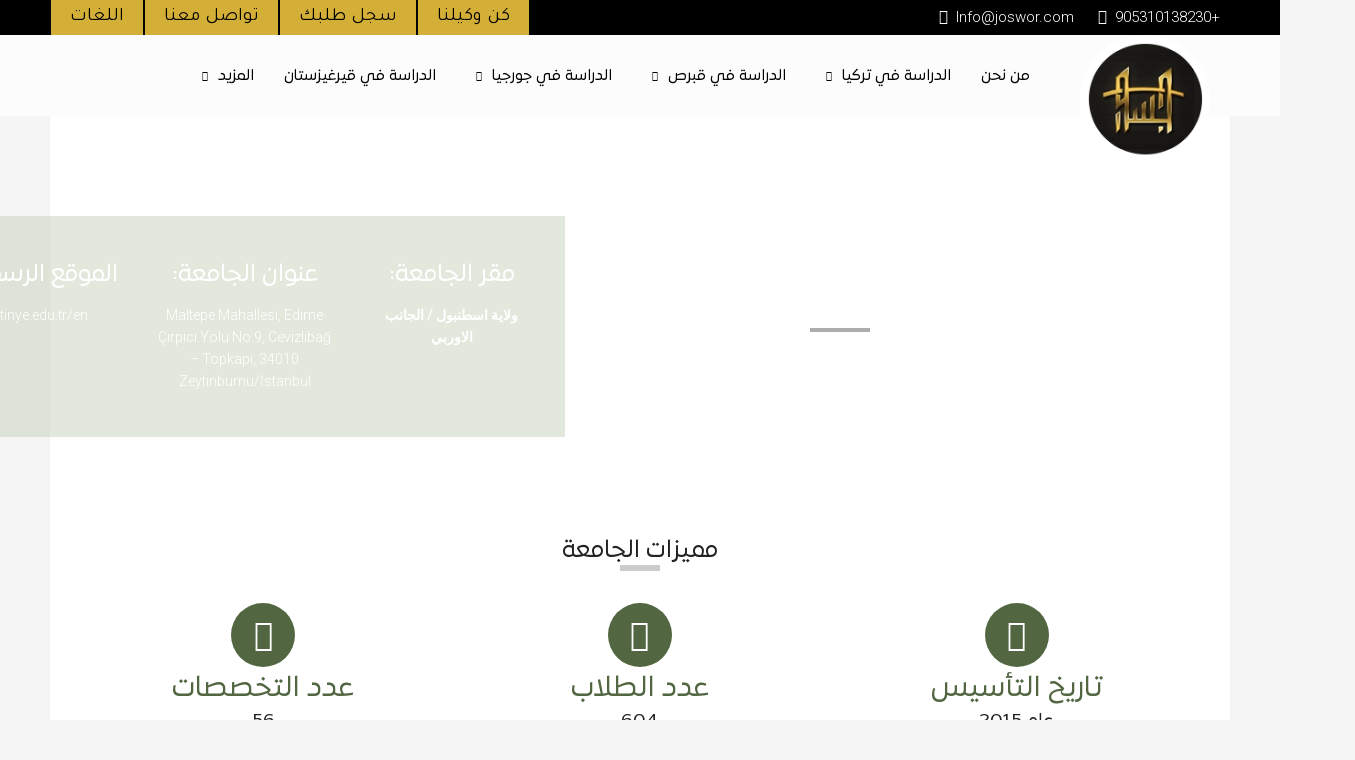

--- FILE ---
content_type: text/html; charset=UTF-8
request_url: https://josworedu.com/University/istinya/
body_size: 40704
content:
<!doctype html>
<html dir="rtl" lang="ar">
<head>
	<meta charset="UTF-8" />
	<meta name="viewport" content="width=device-width, initial-scale=1.0" />
	<link rel="profile" href="https://gmpg.org/xfn/11" />
    <meta name="format-detection" content="telephone=no">
    <link href="https://fonts.googleapis.com/css?family=Almarai|Changa|El+Messiri|Markazi+Text|Tajawal&display=swap" rel="stylesheet">
	<link href="//db.onlinewebfonts.com/c/9004b72f96afb1e5f13389f489791113?family=Expo+Arabic+Book" rel="stylesheet" type="text/css"/>
	<title>جامعة استينيا &#8211; Joswor International Group</title>
<meta name='robots' content='max-image-preview:large' />
<link rel='dns-prefetch' href='//unpkg.com' />
<link rel='dns-prefetch' href='//fonts.googleapis.com' />
<link rel='preconnect' href='https://fonts.gstatic.com' crossorigin />
<link rel="alternate" type="application/rss+xml" title="Joswor International Group &laquo; الخلاصة" href="https://josworedu.com/feed/" />
<link rel="alternate" type="application/rss+xml" title="Joswor International Group &laquo; خلاصة التعليقات" href="https://josworedu.com/comments/feed/" />
<link rel="alternate" title="oEmbed (JSON)" type="application/json+oembed" href="https://josworedu.com/wp-json/oembed/1.0/embed?url=https%3A%2F%2Fjosworedu.com%2FUniversity%2Fistinya%2F" />
<link rel="alternate" title="oEmbed (XML)" type="text/xml+oembed" href="https://josworedu.com/wp-json/oembed/1.0/embed?url=https%3A%2F%2Fjosworedu.com%2FUniversity%2Fistinya%2F&#038;format=xml" />
<meta property="og:title" content="جامعة استينيا"/><meta property="og:description" content="  " /><meta property="og:type" content="article"/><meta property="og:url" content="https://josworedu.com/University/istinya/"/><meta property="og:site_name" content="Joswor International Group"/><meta property="og:image" content="https://josworedu.com/wp-content/uploads/2019/11/istinye-logo.jpg"/><style id='wp-img-auto-sizes-contain-inline-css' type='text/css'>
img:is([sizes=auto i],[sizes^="auto," i]){contain-intrinsic-size:3000px 1500px}
/*# sourceURL=wp-img-auto-sizes-contain-inline-css */
</style>
<link rel='stylesheet' id='mediaelement-css' href='https://josworedu.com/wp-includes/js/mediaelement/mediaelementplayer-legacy.min.css' type='text/css' media='all' />
<link rel='stylesheet' id='wp-mediaelement-css' href='https://josworedu.com/wp-includes/js/mediaelement/wp-mediaelement.min.css' type='text/css' media='all' />
<style id='wp-emoji-styles-inline-css' type='text/css'>

	img.wp-smiley, img.emoji {
		display: inline !important;
		border: none !important;
		box-shadow: none !important;
		height: 1em !important;
		width: 1em !important;
		margin: 0 0.07em !important;
		vertical-align: -0.1em !important;
		background: none !important;
		padding: 0 !important;
	}
/*# sourceURL=wp-emoji-styles-inline-css */
</style>
<link rel='stylesheet' id='wp-block-library-rtl-css' href='https://josworedu.com/wp-includes/css/dist/block-library/style-rtl.min.css' type='text/css' media='all' />
<style id='classic-theme-styles-inline-css' type='text/css'>
/*! This file is auto-generated */
.wp-block-button__link{color:#fff;background-color:#32373c;border-radius:9999px;box-shadow:none;text-decoration:none;padding:calc(.667em + 2px) calc(1.333em + 2px);font-size:1.125em}.wp-block-file__button{background:#32373c;color:#fff;text-decoration:none}
/*# sourceURL=/wp-includes/css/classic-themes.min.css */
</style>
<style id='global-styles-inline-css' type='text/css'>
:root{--wp--preset--aspect-ratio--square: 1;--wp--preset--aspect-ratio--4-3: 4/3;--wp--preset--aspect-ratio--3-4: 3/4;--wp--preset--aspect-ratio--3-2: 3/2;--wp--preset--aspect-ratio--2-3: 2/3;--wp--preset--aspect-ratio--16-9: 16/9;--wp--preset--aspect-ratio--9-16: 9/16;--wp--preset--color--black: #000000;--wp--preset--color--cyan-bluish-gray: #abb8c3;--wp--preset--color--white: #ffffff;--wp--preset--color--pale-pink: #f78da7;--wp--preset--color--vivid-red: #cf2e2e;--wp--preset--color--luminous-vivid-orange: #ff6900;--wp--preset--color--luminous-vivid-amber: #fcb900;--wp--preset--color--light-green-cyan: #7bdcb5;--wp--preset--color--vivid-green-cyan: #00d084;--wp--preset--color--pale-cyan-blue: #8ed1fc;--wp--preset--color--vivid-cyan-blue: #0693e3;--wp--preset--color--vivid-purple: #9b51e0;--wp--preset--gradient--vivid-cyan-blue-to-vivid-purple: linear-gradient(135deg,rgb(6,147,227) 0%,rgb(155,81,224) 100%);--wp--preset--gradient--light-green-cyan-to-vivid-green-cyan: linear-gradient(135deg,rgb(122,220,180) 0%,rgb(0,208,130) 100%);--wp--preset--gradient--luminous-vivid-amber-to-luminous-vivid-orange: linear-gradient(135deg,rgb(252,185,0) 0%,rgb(255,105,0) 100%);--wp--preset--gradient--luminous-vivid-orange-to-vivid-red: linear-gradient(135deg,rgb(255,105,0) 0%,rgb(207,46,46) 100%);--wp--preset--gradient--very-light-gray-to-cyan-bluish-gray: linear-gradient(135deg,rgb(238,238,238) 0%,rgb(169,184,195) 100%);--wp--preset--gradient--cool-to-warm-spectrum: linear-gradient(135deg,rgb(74,234,220) 0%,rgb(151,120,209) 20%,rgb(207,42,186) 40%,rgb(238,44,130) 60%,rgb(251,105,98) 80%,rgb(254,248,76) 100%);--wp--preset--gradient--blush-light-purple: linear-gradient(135deg,rgb(255,206,236) 0%,rgb(152,150,240) 100%);--wp--preset--gradient--blush-bordeaux: linear-gradient(135deg,rgb(254,205,165) 0%,rgb(254,45,45) 50%,rgb(107,0,62) 100%);--wp--preset--gradient--luminous-dusk: linear-gradient(135deg,rgb(255,203,112) 0%,rgb(199,81,192) 50%,rgb(65,88,208) 100%);--wp--preset--gradient--pale-ocean: linear-gradient(135deg,rgb(255,245,203) 0%,rgb(182,227,212) 50%,rgb(51,167,181) 100%);--wp--preset--gradient--electric-grass: linear-gradient(135deg,rgb(202,248,128) 0%,rgb(113,206,126) 100%);--wp--preset--gradient--midnight: linear-gradient(135deg,rgb(2,3,129) 0%,rgb(40,116,252) 100%);--wp--preset--font-size--small: 13px;--wp--preset--font-size--medium: 20px;--wp--preset--font-size--large: 36px;--wp--preset--font-size--x-large: 42px;--wp--preset--spacing--20: 0.44rem;--wp--preset--spacing--30: 0.67rem;--wp--preset--spacing--40: 1rem;--wp--preset--spacing--50: 1.5rem;--wp--preset--spacing--60: 2.25rem;--wp--preset--spacing--70: 3.38rem;--wp--preset--spacing--80: 5.06rem;--wp--preset--shadow--natural: 6px 6px 9px rgba(0, 0, 0, 0.2);--wp--preset--shadow--deep: 12px 12px 50px rgba(0, 0, 0, 0.4);--wp--preset--shadow--sharp: 6px 6px 0px rgba(0, 0, 0, 0.2);--wp--preset--shadow--outlined: 6px 6px 0px -3px rgb(255, 255, 255), 6px 6px rgb(0, 0, 0);--wp--preset--shadow--crisp: 6px 6px 0px rgb(0, 0, 0);}:where(.is-layout-flex){gap: 0.5em;}:where(.is-layout-grid){gap: 0.5em;}body .is-layout-flex{display: flex;}.is-layout-flex{flex-wrap: wrap;align-items: center;}.is-layout-flex > :is(*, div){margin: 0;}body .is-layout-grid{display: grid;}.is-layout-grid > :is(*, div){margin: 0;}:where(.wp-block-columns.is-layout-flex){gap: 2em;}:where(.wp-block-columns.is-layout-grid){gap: 2em;}:where(.wp-block-post-template.is-layout-flex){gap: 1.25em;}:where(.wp-block-post-template.is-layout-grid){gap: 1.25em;}.has-black-color{color: var(--wp--preset--color--black) !important;}.has-cyan-bluish-gray-color{color: var(--wp--preset--color--cyan-bluish-gray) !important;}.has-white-color{color: var(--wp--preset--color--white) !important;}.has-pale-pink-color{color: var(--wp--preset--color--pale-pink) !important;}.has-vivid-red-color{color: var(--wp--preset--color--vivid-red) !important;}.has-luminous-vivid-orange-color{color: var(--wp--preset--color--luminous-vivid-orange) !important;}.has-luminous-vivid-amber-color{color: var(--wp--preset--color--luminous-vivid-amber) !important;}.has-light-green-cyan-color{color: var(--wp--preset--color--light-green-cyan) !important;}.has-vivid-green-cyan-color{color: var(--wp--preset--color--vivid-green-cyan) !important;}.has-pale-cyan-blue-color{color: var(--wp--preset--color--pale-cyan-blue) !important;}.has-vivid-cyan-blue-color{color: var(--wp--preset--color--vivid-cyan-blue) !important;}.has-vivid-purple-color{color: var(--wp--preset--color--vivid-purple) !important;}.has-black-background-color{background-color: var(--wp--preset--color--black) !important;}.has-cyan-bluish-gray-background-color{background-color: var(--wp--preset--color--cyan-bluish-gray) !important;}.has-white-background-color{background-color: var(--wp--preset--color--white) !important;}.has-pale-pink-background-color{background-color: var(--wp--preset--color--pale-pink) !important;}.has-vivid-red-background-color{background-color: var(--wp--preset--color--vivid-red) !important;}.has-luminous-vivid-orange-background-color{background-color: var(--wp--preset--color--luminous-vivid-orange) !important;}.has-luminous-vivid-amber-background-color{background-color: var(--wp--preset--color--luminous-vivid-amber) !important;}.has-light-green-cyan-background-color{background-color: var(--wp--preset--color--light-green-cyan) !important;}.has-vivid-green-cyan-background-color{background-color: var(--wp--preset--color--vivid-green-cyan) !important;}.has-pale-cyan-blue-background-color{background-color: var(--wp--preset--color--pale-cyan-blue) !important;}.has-vivid-cyan-blue-background-color{background-color: var(--wp--preset--color--vivid-cyan-blue) !important;}.has-vivid-purple-background-color{background-color: var(--wp--preset--color--vivid-purple) !important;}.has-black-border-color{border-color: var(--wp--preset--color--black) !important;}.has-cyan-bluish-gray-border-color{border-color: var(--wp--preset--color--cyan-bluish-gray) !important;}.has-white-border-color{border-color: var(--wp--preset--color--white) !important;}.has-pale-pink-border-color{border-color: var(--wp--preset--color--pale-pink) !important;}.has-vivid-red-border-color{border-color: var(--wp--preset--color--vivid-red) !important;}.has-luminous-vivid-orange-border-color{border-color: var(--wp--preset--color--luminous-vivid-orange) !important;}.has-luminous-vivid-amber-border-color{border-color: var(--wp--preset--color--luminous-vivid-amber) !important;}.has-light-green-cyan-border-color{border-color: var(--wp--preset--color--light-green-cyan) !important;}.has-vivid-green-cyan-border-color{border-color: var(--wp--preset--color--vivid-green-cyan) !important;}.has-pale-cyan-blue-border-color{border-color: var(--wp--preset--color--pale-cyan-blue) !important;}.has-vivid-cyan-blue-border-color{border-color: var(--wp--preset--color--vivid-cyan-blue) !important;}.has-vivid-purple-border-color{border-color: var(--wp--preset--color--vivid-purple) !important;}.has-vivid-cyan-blue-to-vivid-purple-gradient-background{background: var(--wp--preset--gradient--vivid-cyan-blue-to-vivid-purple) !important;}.has-light-green-cyan-to-vivid-green-cyan-gradient-background{background: var(--wp--preset--gradient--light-green-cyan-to-vivid-green-cyan) !important;}.has-luminous-vivid-amber-to-luminous-vivid-orange-gradient-background{background: var(--wp--preset--gradient--luminous-vivid-amber-to-luminous-vivid-orange) !important;}.has-luminous-vivid-orange-to-vivid-red-gradient-background{background: var(--wp--preset--gradient--luminous-vivid-orange-to-vivid-red) !important;}.has-very-light-gray-to-cyan-bluish-gray-gradient-background{background: var(--wp--preset--gradient--very-light-gray-to-cyan-bluish-gray) !important;}.has-cool-to-warm-spectrum-gradient-background{background: var(--wp--preset--gradient--cool-to-warm-spectrum) !important;}.has-blush-light-purple-gradient-background{background: var(--wp--preset--gradient--blush-light-purple) !important;}.has-blush-bordeaux-gradient-background{background: var(--wp--preset--gradient--blush-bordeaux) !important;}.has-luminous-dusk-gradient-background{background: var(--wp--preset--gradient--luminous-dusk) !important;}.has-pale-ocean-gradient-background{background: var(--wp--preset--gradient--pale-ocean) !important;}.has-electric-grass-gradient-background{background: var(--wp--preset--gradient--electric-grass) !important;}.has-midnight-gradient-background{background: var(--wp--preset--gradient--midnight) !important;}.has-small-font-size{font-size: var(--wp--preset--font-size--small) !important;}.has-medium-font-size{font-size: var(--wp--preset--font-size--medium) !important;}.has-large-font-size{font-size: var(--wp--preset--font-size--large) !important;}.has-x-large-font-size{font-size: var(--wp--preset--font-size--x-large) !important;}
:where(.wp-block-post-template.is-layout-flex){gap: 1.25em;}:where(.wp-block-post-template.is-layout-grid){gap: 1.25em;}
:where(.wp-block-term-template.is-layout-flex){gap: 1.25em;}:where(.wp-block-term-template.is-layout-grid){gap: 1.25em;}
:where(.wp-block-columns.is-layout-flex){gap: 2em;}:where(.wp-block-columns.is-layout-grid){gap: 2em;}
:root :where(.wp-block-pullquote){font-size: 1.5em;line-height: 1.6;}
/*# sourceURL=global-styles-inline-css */
</style>
<link rel='stylesheet' id='bne-testimonials-css-css' href='https://josworedu.com/wp-content/plugins/bne-testimonials-pro/assets/css/bne-testimonials.min.css' type='text/css' media='all' />
<link rel='stylesheet' id='uaf_client_css-css' href='https://josworedu.com/wp-content/uploads/useanyfont/uaf.css' type='text/css' media='all' />
<link rel='stylesheet' id='houzez-all-css-css' href='https://josworedu.com/wp-content/themes/josowr/css/all-css.css' type='text/css' media='all' />
<link rel='stylesheet' id='font-awesome-5-all-css' href='https://josworedu.com/wp-content/themes/josowr/css/font-awesome/css/all.min.css' type='text/css' media='all' />
<link rel='stylesheet' id='bootstrap-rtl-css' href='https://josworedu.com/wp-content/themes/josowr/css/bootstrap-rtl.min.css' type='text/css' media='all' />
<link rel='stylesheet' id='houzez-rtl-css' href='https://josworedu.com/wp-content/themes/josowr/css/rtl.min.css' type='text/css' media='all' />
<link rel='stylesheet' id='houzez-style-css' href='https://josworedu.com/wp-content/themes/josowr/style.css' type='text/css' media='all' />
<style id='houzez-style-inline-css' type='text/css'>

        @media (min-width: 1200px) {
          .container {
              max-width: 1210px;
          }
        }
        body {
            font-family: expo-arabic;
            font-size: 18px;
            font-weight: ;
            line-height: 28px;
            text-align: left;
            text-transform: none;
        }
        .main-nav,
        .dropdown-menu,
        .login-register,
        .btn.btn-create-listing,
        .logged-in-nav,
        .btn-phone-number {
          font-family: expo-arabic;
          font-size: 15px;
          font-weight: ;
          text-align: inherit;
          text-transform: none;
        }

        .btn,
        .form-control,
        .bootstrap-select .text,
        .sort-by-title,
        .woocommerce ul.products li.product .button {
          font-family: expo-arabic;
          font-size: 18px; 
        }
        
        h1, h2, h3, h4, h5, h6, .item-title {
          font-family: expo-arabic;
          font-weight: ;
          text-transform: inherit;
        }

        .post-content-wrap h1, .post-content-wrap h2, .post-content-wrap h3, .post-content-wrap h4, .post-content-wrap h5, .post-content-wrap h6 {
          font-weight: ;
          text-transform: inherit;
          text-align: inherit; 
        }

        .top-bar-wrap {
            font-family: Roboto;
            font-size: 15px;
            font-weight: 300;
            line-height: 25px;
            text-align: left;
            text-transform: none;   
        }
        .footer-wrap {
            font-family: Roboto;
            font-size: 15px;
            font-weight: 300;
            line-height: 25px;
            text-align: left;
            text-transform: none;
        }
        
        .header-v1 .header-inner-wrap,
        .header-v1 .navbar-logged-in-wrap {
            line-height: 80px;
            height: 80px; 
        }
        .header-v2 .header-top .navbar {
          height: 110px; 
        }

        .header-v2 .header-bottom .header-inner-wrap,
        .header-v2 .header-bottom .navbar-logged-in-wrap {
          line-height: 54px;
          height: 54px; 
        }

        .header-v3 .header-top .header-inner-wrap,
        .header-v3 .header-top .header-contact-wrap {
          height: 80px;
          line-height: 80px; 
        }
        .header-v3 .header-bottom .header-inner-wrap,
        .header-v3 .header-bottom .navbar-logged-in-wrap {
          line-height: 54px;
          height: 54px; 
        }
        .header-v4 .header-inner-wrap,
        .header-v4 .navbar-logged-in-wrap {
          line-height: 90px;
          height: 90px; 
        }
        .header-v5 .header-top .header-inner-wrap,
        .header-v5 .header-top .navbar-logged-in-wrap {
          line-height: 110px;
          height: 110px; 
        }
        .header-v5 .header-bottom .header-inner-wrap {
          line-height: 54px;
          height: 54px; 
        }
        .header-v6 .header-inner-wrap,
        .header-v6 .navbar-logged-in-wrap {
          height: 60px;
          line-height: 60px; 
        }
        @media (min-width: 1200px) {
            .header-v5 .header-top .container {
                max-width: 1170px;
            }
        }
    
      body,
      #main-wrap,
      .fw-property-documents-wrap h3 span, 
      .fw-property-details-wrap h3 span {
        background-color: #f5f5f5; 
      }

       body,
      .form-control,
      .bootstrap-select .text,
      .item-title a,
      .listing-tabs .nav-tabs .nav-link,
      .item-wrap-v2 .item-amenities li span,
      .item-wrap-v2 .item-amenities li:before,
      .item-parallax-wrap .item-price-wrap,
      .list-view .item-body .item-price-wrap,
      .property-slider-item .item-price-wrap,
      .page-title-wrap .item-price-wrap,
      .agent-information .agent-phone span a,
      .property-overview-wrap ul li strong,
      .mobile-property-title .item-price-wrap .item-price,
      .fw-property-features-left li a,
      .lightbox-content-wrap .item-price-wrap,
      .blog-post-item-v1 .blog-post-title h3 a,
      .blog-post-content-widget h4 a,
      .property-item-widget .right-property-item-widget-wrap .item-price-wrap,
      .login-register-form .modal-header .login-register-tabs .nav-link.active,
      .agent-list-wrap .agent-list-content h2 a,
      .agent-list-wrap .agent-list-contact li a,
      .agent-contacts-wrap li a,
      .menu-edit-property li a,
      .statistic-referrals-list li a,
      .chart-nav .nav-pills .nav-link,
      .dashboard-table-properties td .property-payment-status,
      .dashboard-mobile-edit-menu-wrap .bootstrap-select > .dropdown-toggle.bs-placeholder,
      .payment-method-block .radio-tab .control-text,
      .post-title-wrap h2 a,
      .lead-nav-tab.nav-pills .nav-link,
      .deals-nav-tab.nav-pills .nav-link,
      .btn-light-grey-outlined:hover,
      button:not(.bs-placeholder) .filter-option-inner-inner,
      .fw-property-floor-plans-wrap .floor-plans-tabs a,
      .products > .product > .item-body > a,
      .woocommerce ul.products li.product .price,
      .woocommerce div.product p.price, 
      .woocommerce div.product span.price,
      .woocommerce #reviews #comments ol.commentlist li .meta,
      .woocommerce-MyAccount-navigation ul li a,
      .activitiy-item-close-button a,
      .property-section-wrap li a {
       color: #222222; 
     }


    
      a,
      a:hover,
      a:active,
      a:focus,
      .primary-text,
      .btn-clear,
      .btn-apply,
      .btn-primary-outlined,
      .btn-primary-outlined:before,
      .item-title a:hover,
      .sort-by .bootstrap-select .bs-placeholder,
      .sort-by .bootstrap-select > .btn,
      .sort-by .bootstrap-select > .btn:active,
      .page-link,
      .page-link:hover,
      .accordion-title:before,
      .blog-post-content-widget h4 a:hover,
      .agent-list-wrap .agent-list-content h2 a:hover,
      .agent-list-wrap .agent-list-contact li a:hover,
      .agent-contacts-wrap li a:hover,
      .agent-nav-wrap .nav-pills .nav-link,
      .dashboard-side-menu-wrap .side-menu-dropdown a.active,
      .menu-edit-property li a.active,
      .menu-edit-property li a:hover,
      .dashboard-statistic-block h3 .fa,
      .statistic-referrals-list li a:hover,
      .chart-nav .nav-pills .nav-link.active,
      .board-message-icon-wrap.active,
      .post-title-wrap h2 a:hover,
      .listing-switch-view .switch-btn.active,
      .item-wrap-v6 .item-price-wrap,
      .listing-v6 .list-view .item-body .item-price-wrap,
      .woocommerce nav.woocommerce-pagination ul li a, 
      .woocommerce nav.woocommerce-pagination ul li span,
      .woocommerce-MyAccount-navigation ul li a:hover,
      .property-schedule-tour-form-wrap .control input:checked ~ .control__indicator,
      .property-schedule-tour-form-wrap .control:hover,
      .property-walkscore-wrap-v2 .score-details .houzez-icon,
      .login-register .btn-icon-login-register + .dropdown-menu a,
      .activitiy-item-close-button a:hover,
      .property-section-wrap li a:hover {
        color: #1a1a1a; 
      }
      
      .agent-list-position a {
        color: #1a1a1a!important; 
      }

      .control input:checked ~ .control__indicator,
      .top-banner-wrap .nav-pills .nav-link,
      .btn-primary-outlined:hover,
      .page-item.active .page-link,
      .slick-prev:hover,
      .slick-prev:focus,
      .slick-next:hover,
      .slick-next:focus,
      .mobile-property-tools .nav-pills .nav-link.active,
      .login-register-form .modal-header,
      .agent-nav-wrap .nav-pills .nav-link.active,
      .board-message-icon-wrap .notification-circle,
      .primary-label,
      .fc-event, .fc-event-dot,
      .compare-table .table-hover > tbody > tr:hover,
      .post-tag,
      .datepicker table tr td.active.active,
      .datepicker table tr td.active.disabled,
      .datepicker table tr td.active.disabled.active,
      .datepicker table tr td.active.disabled.disabled,
      .datepicker table tr td.active.disabled:active,
      .datepicker table tr td.active.disabled:hover,
      .datepicker table tr td.active.disabled:hover.active,
      .datepicker table tr td.active.disabled:hover.disabled,
      .datepicker table tr td.active.disabled:hover:active,
      .datepicker table tr td.active.disabled:hover:hover,
      .datepicker table tr td.active.disabled:hover[disabled],
      .datepicker table tr td.active.disabled[disabled],
      .datepicker table tr td.active:active,
      .datepicker table tr td.active:hover,
      .datepicker table tr td.active:hover.active,
      .datepicker table tr td.active:hover.disabled,
      .datepicker table tr td.active:hover:active,
      .datepicker table tr td.active:hover:hover,
      .datepicker table tr td.active:hover[disabled],
      .datepicker table tr td.active[disabled],
      .ui-slider-horizontal .ui-slider-range,
      .btn-bubble {
        background-color: #1a1a1a; 
      }

      .control input:checked ~ .control__indicator,
      .btn-primary-outlined,
      .page-item.active .page-link,
      .mobile-property-tools .nav-pills .nav-link.active,
      .agent-nav-wrap .nav-pills .nav-link,
      .agent-nav-wrap .nav-pills .nav-link.active,
      .chart-nav .nav-pills .nav-link.active,
      .dashaboard-snake-nav .step-block.active,
      .fc-event,
      .fc-event-dot,
      .property-schedule-tour-form-wrap .control input:checked ~ .control__indicator {
        border-color: #1a1a1a; 
      }

      .slick-arrow:hover {
        background-color: rgba(212,175,55,1); 
      }

      .slick-arrow {
        background-color: #1a1a1a; 
      }

      .property-banner .nav-pills .nav-link.active {
        background-color: rgba(212,175,55,1) !important; 
      }

      .property-navigation-wrap a.active {
        color: #1a1a1a;
        -webkit-box-shadow: inset 0 -3px #1a1a1a;
        box-shadow: inset 0 -3px #1a1a1a; 
      }

      .btn-primary,
      .fc-button-primary,
      .woocommerce nav.woocommerce-pagination ul li a:focus, 
      .woocommerce nav.woocommerce-pagination ul li a:hover, 
      .woocommerce nav.woocommerce-pagination ul li span.current {
        color: #fff;
        background-color: #1a1a1a;
        border-color: #1a1a1a; 
      }
      .btn-primary:focus, .btn-primary:focus:active,
      .fc-button-primary:focus,
      .fc-button-primary:focus:active {
        color: #fff;
        background-color: #1a1a1a;
        border-color: #1a1a1a; 
      }
      .btn-primary:hover,
      .fc-button-primary:hover {
        color: #fff;
        background-color: #d4af37;
        border-color: #d4af37; 
      }
      .btn-primary:active, 
      .btn-primary:not(:disabled):not(:disabled):active,
      .fc-button-primary:active,
      .fc-button-primary:not(:disabled):not(:disabled):active {
        color: #fff;
        background-color: #d4af37;
        border-color: #d4af37; 
      }

      .btn-secondary,
      .woocommerce span.onsale,
      .woocommerce ul.products li.product .button,
      .woocommerce #respond input#submit.alt, 
      .woocommerce a.button.alt, 
      .woocommerce button.button.alt, 
      .woocommerce input.button.alt,
      .woocommerce #review_form #respond .form-submit input,
      .woocommerce #respond input#submit, 
      .woocommerce a.button, 
      .woocommerce button.button, 
      .woocommerce input.button {
        color: #fff;
        background-color: #d4af37;
        border-color: #d4af37; 
      }
      .woocommerce ul.products li.product .button:focus,
      .woocommerce ul.products li.product .button:active,
      .woocommerce #respond input#submit.alt:focus, 
      .woocommerce a.button.alt:focus, 
      .woocommerce button.button.alt:focus, 
      .woocommerce input.button.alt:focus,
      .woocommerce #respond input#submit.alt:active, 
      .woocommerce a.button.alt:active, 
      .woocommerce button.button.alt:active, 
      .woocommerce input.button.alt:active,
      .woocommerce #review_form #respond .form-submit input:focus,
      .woocommerce #review_form #respond .form-submit input:active,
      .woocommerce #respond input#submit:active, 
      .woocommerce a.button:active, 
      .woocommerce button.button:active, 
      .woocommerce input.button:active,
      .woocommerce #respond input#submit:focus, 
      .woocommerce a.button:focus, 
      .woocommerce button.button:focus, 
      .woocommerce input.button:focus {
        color: #fff;
        background-color: #d4af37;
        border-color: #d4af37; 
      }
      .btn-secondary:hover,
      .woocommerce ul.products li.product .button:hover,
      .woocommerce #respond input#submit.alt:hover, 
      .woocommerce a.button.alt:hover, 
      .woocommerce button.button.alt:hover, 
      .woocommerce input.button.alt:hover,
      .woocommerce #review_form #respond .form-submit input:hover,
      .woocommerce #respond input#submit:hover, 
      .woocommerce a.button:hover, 
      .woocommerce button.button:hover, 
      .woocommerce input.button:hover {
        color: #fff;
        background-color: #f3ce56;
        border-color: #f3ce56; 
      }
      .btn-secondary:active, 
      .btn-secondary:not(:disabled):not(:disabled):active {
        color: #fff;
        background-color: #f3ce56;
        border-color: #f3ce56; 
      }

      .btn-primary-outlined {
        color: #1a1a1a;
        background-color: transparent;
        border-color: #1a1a1a; 
      }
      .btn-primary-outlined:focus, .btn-primary-outlined:focus:active {
        color: #1a1a1a;
        background-color: transparent;
        border-color: #1a1a1a; 
      }
      .btn-primary-outlined:hover {
        color: #fff;
        background-color: #d4af37;
        border-color: #d4af37; 
      }
      .btn-primary-outlined:active, .btn-primary-outlined:not(:disabled):not(:disabled):active {
        color: #1a1a1a;
        background-color: rgba(26, 26, 26, 0);
        border-color: #d4af37; 
      }

      .btn-secondary-outlined {
        color: #d4af37;
        background-color: transparent;
        border-color: #d4af37; 
      }
      .btn-secondary-outlined:focus, .btn-secondary-outlined:focus:active {
        color: #d4af37;
        background-color: transparent;
        border-color: #d4af37; 
      }
      .btn-secondary-outlined:hover {
        color: #fff;
        background-color: #f3ce56;
        border-color: #f3ce56; 
      }
      .btn-secondary-outlined:active, .btn-secondary-outlined:not(:disabled):not(:disabled):active {
        color: #d4af37;
        background-color: rgba(26, 26, 26, 0);
        border-color: #f3ce56; 
      }

      .btn-call {
        color: #d4af37;
        background-color: transparent;
        border-color: #d4af37; 
      }
      .btn-call:focus, .btn-call:focus:active {
        color: #d4af37;
        background-color: transparent;
        border-color: #d4af37; 
      }
      .btn-call:hover {
        color: #d4af37;
        background-color: rgba(26, 26, 26, 0);
        border-color: #f3ce56; 
      }
      .btn-call:active, .btn-call:not(:disabled):not(:disabled):active {
        color: #d4af37;
        background-color: rgba(26, 26, 26, 0);
        border-color: #f3ce56; 
      }
      .icon-delete .btn-loader:after{
          border-color: #1a1a1a transparent #1a1a1a transparent
      }
    
      .header-v1 {
        background-color: #fcfcfc;
        border-bottom: 1px solid #fcfcfc; 
      }

      .header-v1 a.nav-link {
        color: #000000; 
      }

      .header-v1 a.nav-link:hover,
      .header-v1 a.nav-link:active {
        color: Array;
        background-color: rgba(255,255,255,0.2); 
      }
      .header-desktop .main-nav .nav-link {
          letter-spacing: 0.0px;
      }
    
      .header-v2 .header-top,
      .header-v5 .header-top,
      .header-v2 .header-contact-wrap {
        background-color: #ffffff; 
      }

      .header-v2 .header-bottom, 
      .header-v5 .header-bottom {
        background-color: #004274;
      }

      .header-v2 .header-contact-wrap .header-contact-right, .header-v2 .header-contact-wrap .header-contact-right a, .header-contact-right a:hover, header-contact-right a:active {
        color: #004274; 
      }

      .header-v2 .header-contact-left {
        color: #004274; 
      }

      .header-v2 .header-bottom,
      .header-v2 .navbar-nav > li,
      .header-v2 .navbar-nav > li:first-of-type,
      .header-v5 .header-bottom,
      .header-v5 .navbar-nav > li,
      .header-v5 .navbar-nav > li:first-of-type {
        border-color: rgba(0, 174, 255, 0.2);
      }

      .header-v2 a.nav-link,
      .header-v5 a.nav-link {
        color: #ffffff; 
      }

      .header-v2 a.nav-link:hover,
      .header-v2 a.nav-link:active,
      .header-v5 a.nav-link:hover,
      .header-v5 a.nav-link:active {
        color: #00aeff;
        background-color: rgba(0, 174, 255, 0.1); 
      }

      .header-v2 .header-contact-right a:hover, 
      .header-v2 .header-contact-right a:active,
      .header-v3 .header-contact-right a:hover, 
      .header-v3 .header-contact-right a:active {
        background-color: transparent;
      }

      .header-v2 .header-social-icons a,
      .header-v5 .header-social-icons a {
        color: #004274; 
      }
    
      .header-v3 .header-top {
        background-color: #004274; 
      }

      .header-v3 .header-bottom {
        background-color: #004274; 
      }

      .header-v3 .header-contact,
      .header-v3-mobile {
        background-color: #00aeef;
        color: #ffffff; 
      }

      .header-v3 .header-bottom,
      .header-v3 .login-register,
      .header-v3 .navbar-nav > li,
      .header-v3 .navbar-nav > li:first-of-type {
        border-color: rgba(0, 174, 239, 0.2); 
      }

      .header-v3 a.nav-link, 
      .header-v3 .header-contact-right a:hover, .header-v3 .header-contact-right a:active {
        color: #FFFFFF; 
      }

      .header-v3 a.nav-link:hover,
      .header-v3 a.nav-link:active {
        color: #00aeff;
        background-color: rgba(0, 174, 255, 0.1); 
      }

      .header-v3 .header-social-icons a {
        color: #004274; 
      }
    
      .header-v4 {
        background-color: #ffffff; 
      }

      .header-v4 a.nav-link {
        color: #004274; 
      }

      .header-v4 a.nav-link:hover,
      .header-v4 a.nav-link:active {
        color: #00aeef;
        background-color: rgba(0, 174, 255, 0.1); 
      }
    
      .header-v6 .header-top {
        background-color: #004274; 
      }

      .header-v6 a.nav-link {
        color: #FFFFFF; 
      }

      .header-v6 a.nav-link:hover,
      .header-v6 a.nav-link:active {
        color: #00aeff;
        background-color: rgba(0, 174, 255, 0.1); 
      }

      .header-v6 .header-social-icons a {
        color: #FFFFFF; 
      }
    
      .header-mobile {
        background-color: #fcfcfc; 
      }
      .header-mobile .toggle-button-left,
      .header-mobile .toggle-button-right {
        color: #000000; 
      }

      .nav-mobile .logged-in-nav a,
      .nav-mobile .main-nav,
      .nav-mobile .navi-login-register {
        background-color: #ffffff; 
      }

      .nav-mobile .logged-in-nav a,
      .nav-mobile .main-nav .nav-item .nav-item a,
      .nav-mobile .main-nav .nav-item a,
      .navi-login-register .main-nav .nav-item a {
        color: #d4af37;
        border-bottom: 1px solid #ffffff;
        background-color: #ffffff;
      }

      .nav-mobile .btn-create-listing,
      .navi-login-register .btn-create-listing {
        color: #fff;
        border: 1px solid #1a1a1a;
        background-color: #1a1a1a; 
      }

      .nav-mobile .btn-create-listing:hover, .nav-mobile .btn-create-listing:active,
      .navi-login-register .btn-create-listing:hover,
      .navi-login-register .btn-create-listing:active {
        color: #fff;
        border: 1px solid #1a1a1a;
        background-color: rgba(0, 174, 255, 0.65); 
      }
    
      .header-transparent-wrap .header-v4 {
        background-color: transparent;
        border-bottom: 1px none rgba(255,255,255,0.3); 
      }

      .header-transparent-wrap .header-v4 a {
        color: #ffffff; 
      }

      .header-transparent-wrap .header-v4 a:hover,
      .header-transparent-wrap .header-v4 a:active {
        color: #d4af37;
        background-color: rgba(255, 255, 255, 0.1); 
      }
    
      .main-nav .navbar-nav .nav-item .dropdown-menu,
      .login-register .login-register-nav li .dropdown-menu {
        background-color: rgba(255,255,255,0.95); 
      }

      .login-register .login-register-nav li .dropdown-menu:before {
          border-left-color: rgba(255,255,255,0.95);
          border-top-color: rgba(255,255,255,0.95);
      }

      .main-nav .navbar-nav .nav-item .nav-item a,
      .login-register .login-register-nav li .dropdown-menu .nav-item a {
        color: #000000;
        border-bottom: 1px solid #e6e6e6; 
      }

      .main-nav .navbar-nav .nav-item .nav-item a:hover,
      .main-nav .navbar-nav .nav-item .nav-item a:active,
      .login-register .login-register-nav li .dropdown-menu .nav-item a:hover {
        color: #d4af37; 
      }
      .main-nav .navbar-nav .nav-item .nav-item a:hover,
      .main-nav .navbar-nav .nav-item .nav-item a:active,
      .login-register .login-register-nav li .dropdown-menu .nav-item a:hover {
          background-color: rgba(0, 174, 255, 0.1);
      }
    
      .header-main-wrap .btn-create-listing {
        color: #ffffff;
        border: 1px solid #00aeff;
        background-color: #00aeff; 
      }

      .header-main-wrap .btn-create-listing:hover,
      .header-main-wrap .btn-create-listing:active {
        color: rgba(255, 255, 255, 0.99);
        border: 1px solid #00aeff;
        background-color: rgba(0, 174, 255, 0.65); 
      }
    
      .header-transparent-wrap .header-v4 .btn-create-listing {
        color: #ffffff;
        border: 1px solid #ffffff;
        background-color: rgba(255,255,255,0.2); 
      }

      .header-transparent-wrap .header-v4 .btn-create-listing:hover,
      .header-transparent-wrap .header-v4 .btn-create-listing:active {
        color: rgba(255,255,255,1);
        border: 1px solid #00AEEF;
        background-color: rgba(0,174,239,1); 
      }
    
      .header-transparent-wrap .logged-in-nav a,
      .logged-in-nav a {
        color: #004274;
        border-color: #dce0e0;
        background-color: #FFFFFF; 
      }

      .header-transparent-wrap .logged-in-nav a:hover,
      .header-transparent-wrap .logged-in-nav a:active,
      .logged-in-nav a:hover,
      .logged-in-nav a:active {
        color: #00aeff;
        background-color: rgba(0, 174, 255, 0.1);
        border-color: #dce0e0; 
      }
    
      .form-control::-webkit-input-placeholder,
      .search-banner-wrap ::-webkit-input-placeholder,
      .advanced-search ::-webkit-input-placeholder,
      .advanced-search-banner-wrap ::-webkit-input-placeholder,
      .overlay-search-advanced-module ::-webkit-input-placeholder {
        color: #a1a7a8; 
      }
      .bootstrap-select > .dropdown-toggle.bs-placeholder, 
      .bootstrap-select > .dropdown-toggle.bs-placeholder:active, 
      .bootstrap-select > .dropdown-toggle.bs-placeholder:focus, 
      .bootstrap-select > .dropdown-toggle.bs-placeholder:hover {
        color: #a1a7a8; 
      }
      .form-control::placeholder,
      .search-banner-wrap ::-webkit-input-placeholder,
      .advanced-search ::-webkit-input-placeholder,
      .advanced-search-banner-wrap ::-webkit-input-placeholder,
      .overlay-search-advanced-module ::-webkit-input-placeholder {
        color: #a1a7a8; 
      }

      .search-banner-wrap ::-moz-placeholder,
      .advanced-search ::-moz-placeholder,
      .advanced-search-banner-wrap ::-moz-placeholder,
      .overlay-search-advanced-module ::-moz-placeholder {
        color: #a1a7a8; 
      }

      .search-banner-wrap :-ms-input-placeholder,
      .advanced-search :-ms-input-placeholder,
      .advanced-search-banner-wrap ::-ms-input-placeholder,
      .overlay-search-advanced-module ::-ms-input-placeholder {
        color: #a1a7a8; 
      }

      .search-banner-wrap :-moz-placeholder,
      .advanced-search :-moz-placeholder,
      .advanced-search-banner-wrap :-moz-placeholder,
      .overlay-search-advanced-module :-moz-placeholder {
        color: #a1a7a8; 
      }

      .advanced-search .form-control,
      .advanced-search .bootstrap-select > .btn,
      .location-trigger,
      .vertical-search-wrap .form-control,
      .vertical-search-wrap .bootstrap-select > .btn,
      .step-search-wrap .form-control,
      .step-search-wrap .bootstrap-select > .btn,
      .advanced-search-banner-wrap .form-control,
      .advanced-search-banner-wrap .bootstrap-select > .btn,
      .search-banner-wrap .form-control,
      .search-banner-wrap .bootstrap-select > .btn,
      .overlay-search-advanced-module .form-control,
      .overlay-search-advanced-module .bootstrap-select > .btn,
      .advanced-search-v2 .advanced-search-btn,
      .advanced-search-v2 .advanced-search-btn:hover {
        border-color: #cccccc; 
      }

      .advanced-search-nav,
      .search-expandable,
      .overlay-search-advanced-module {
        background-color: transparent; 
      }
      .btn-search {
        color: #ffffff;
        background-color: #d4af37;
        border-color: #d4af37;
      }
      .btn-search:hover, .btn-search:active  {
        color: #ffffff;
        background-color: #eac73c;
        border-color: #d39f37;
      }
      .advanced-search-btn {
        color: #ffffff;
        background-color: #d4af37;
        border-color: #ffffff; 
      }
      .advanced-search-btn:hover, .advanced-search-btn:active {
        color: #f0f9b3;
        background-color: #d39f37;
        border-color: #ffffff; 
      }
      .advanced-search-btn:focus {
        color: #ffffff;
        background-color: #d4af37;
        border-color: #ffffff; 
      }
      .search-expandable-label {
        color: #ffffff;
        background-color: #d4af37;
      }
      .advanced-search-nav {
        padding-top: 10px;
        padding-bottom: 10px;
      }
      .features-list-wrap .control--checkbox,
      .features-list-wrap .control--radio,
      .range-text, 
      .features-list-wrap .control--checkbox, 
      .features-list-wrap .btn-features-list, 
      .overlay-search-advanced-module .search-title, 
      .overlay-search-advanced-module .overlay-search-module-close {
          color: #222222;
      }
      .advanced-search-half-map {
        background-color: #FFFFFF; 
      }
      .advanced-search-half-map .range-text, 
      .advanced-search-half-map .features-list-wrap .control--checkbox, 
      .advanced-search-half-map .features-list-wrap .btn-features-list {
          color: #222222;
      }
    
      .save-search-btn {
          border-color: #28a745 ;
          background-color: #28a745 ;
          color: #ffffff ;
      }
      .save-search-btn:hover,
      .save-search-btn:active {
          border-color: #28a745;
          background-color: #28a745 ;
          color: #ffffff ;
      }
    .label-featured {
      background-color: #77c720;
      color: #ffffff; 
    }
    
    .dashboard-side-wrap {
      background-color: #002B4B; 
    }

    .side-menu a {
      color: #839EB2; 
    }

    .side-menu a.active,
    .side-menu .side-menu-parent-selected > a,
    .side-menu-dropdown a,
    .side-menu a:hover {
      color: #ffffff; 
    }
    .dashboard-side-menu-wrap .side-menu-dropdown a.active {
      color: #00aeff
    }
    
      .detail-wrap {
        background-color: rgba(0,174,239,0.1);
        border-color: #00aeff; 
      }
    .top-bar-wrap,
    .top-bar-wrap .dropdown-menu,
    .switcher-wrap .dropdown-menu {
      background-color: #000000;
    }
    .top-bar-wrap a,
    .top-bar-contact,
    .top-bar-slogan,
    .top-bar-wrap .btn,
    .top-bar-wrap .dropdown-menu,
    .switcher-wrap .dropdown-menu,
    .top-bar-wrap .navbar-toggler {
      color: #ffffff;
    }
    .top-bar-wrap a:hover,
    .top-bar-wrap a:active,
    .top-bar-wrap .btn:hover,
    .top-bar-wrap .btn:active,
    .top-bar-wrap .dropdown-menu li:hover,
    .top-bar-wrap .dropdown-menu li:active,
    .switcher-wrap .dropdown-menu li:hover,
    .switcher-wrap .dropdown-menu li:active {
      color: rgba(255,255,255,0.75);
    }
    .class-energy-indicator:nth-child(1) {
        background-color: #33a357;
    }
    .class-energy-indicator:nth-child(2) {
        background-color: #79b752;
    }
    .class-energy-indicator:nth-child(3) {
        background-color: #c3d545;
    }
    .class-energy-indicator:nth-child(4) {
        background-color: #fff12c;
    }
    .class-energy-indicator:nth-child(5) {
        background-color: #edb731;
    }
    .class-energy-indicator:nth-child(6) {
        background-color: #d66f2c;
    }
    .class-energy-indicator:nth-child(7) {
        background-color: #cc232a;
    }
    .class-energy-indicator:nth-child(8) {
        background-color: #cc232a;
    }
    .class-energy-indicator:nth-child(9) {
        background-color: #cc232a;
    }
    .class-energy-indicator:nth-child(10) {
        background-color: #cc232a;
    }
    
    .footer-top-wrap {
      background-color: #000000; 
    }

    .footer-bottom-wrap {
      background-color: #d4af37; 
    }

    .footer-top-wrap,
    .footer-top-wrap a,
    .footer-bottom-wrap,
    .footer-bottom-wrap a,
    .footer-top-wrap .property-item-widget .right-property-item-widget-wrap .item-amenities,
    .footer-top-wrap .property-item-widget .right-property-item-widget-wrap .item-price-wrap,
    .footer-top-wrap .blog-post-content-widget h4 a,
    .footer-top-wrap .blog-post-content-widget,
    .footer-top-wrap .form-tools .control,
    .footer-top-wrap .slick-dots li.slick-active button:before,
    .footer-top-wrap .slick-dots li button::before,
    .footer-top-wrap .widget ul:not(.item-amenities):not(.item-price-wrap):not(.contact-list):not(.dropdown-menu):not(.nav-tabs) li span {
      color: #ffffff; 
    }
    
          .footer-top-wrap a:hover,
          .footer-bottom-wrap a:hover,
          .footer-top-wrap .blog-post-content-widget h4 a:hover {
            color: rgba(212,175,55,1); 
          }
        .houzez-osm-cluster {
            background-image: url(https://josworedu.com/wp-content/themes/josowr/img/map/cluster-icon.png);
            text-align: center;
            color: #fff;
            width: 48px;
            height: 48px;
            line-height: 48px;
        }
    .on-hover-menu {
  min-height: 128px;
}
/*# sourceURL=houzez-style-inline-css */
</style>
<link rel='stylesheet' id='leaflet-css' href='https://unpkg.com/leaflet@1.7.1/dist/leaflet.css' type='text/css' media='all' />
<link rel='stylesheet' id='js_composer_front-css' href='https://josworedu.com/wp-content/plugins/js_composer/assets/css/js_composer.min.css' type='text/css' media='all' />
<link rel='stylesheet' id='bsf-Defaults-css' href='https://josworedu.com/wp-content/uploads/smile_fonts/Defaults/Defaults.css' type='text/css' media='all' />
<link rel='stylesheet' id='ultimate-vc-addons-style-css' href='https://josworedu.com/wp-content/plugins/Ultimate_VC_Addons/assets/min-css/style-rtl.min.css' type='text/css' media='all' />
<link rel='stylesheet' id='ultimate-vc-addons-btn-css' href='https://josworedu.com/wp-content/plugins/Ultimate_VC_Addons/assets/min-css/advanced-buttons-rtl.min.css' type='text/css' media='all' />
<link rel='stylesheet' id='ultimate-vc-addons-headings-style-css' href='https://josworedu.com/wp-content/plugins/Ultimate_VC_Addons/assets/min-css/headings-rtl.min.css' type='text/css' media='all' />
<link rel='stylesheet' id='ultimate-vc-addons-animate-css' href='https://josworedu.com/wp-content/plugins/Ultimate_VC_Addons/assets/min-css/animate-rtl.min.css' type='text/css' media='all' />
<link rel='stylesheet' id='ultimate-vc-addons-tooltip-css' href='https://josworedu.com/wp-content/plugins/Ultimate_VC_Addons/assets/min-css/tooltip-rtl.min.css' type='text/css' media='all' />
<link rel="preload" as="style" href="https://fonts.googleapis.com/css?family=Roboto:300&#038;display=swap" /><link rel="stylesheet" href="https://fonts.googleapis.com/css?family=Roboto:300&#038;display=swap" media="print" onload="this.media='all'"><noscript><link rel="stylesheet" href="https://fonts.googleapis.com/css?family=Roboto:300&#038;display=swap" /></noscript><script type="text/javascript" src="https://josworedu.com/wp-includes/js/jquery/jquery.min.js" id="jquery-core-js"></script>
<script type="text/javascript" src="https://josworedu.com/wp-includes/js/jquery/jquery-migrate.min.js" id="jquery-migrate-js"></script>
<script type="text/javascript" src="https://josworedu.com/wp-content/plugins/Ultimate_VC_Addons/assets/min-js/ultimate-params.min.js" id="ultimate-vc-addons-params-js"></script>
<script type="text/javascript" src="https://josworedu.com/wp-content/plugins/Ultimate_VC_Addons/assets/min-js/custom.min.js" id="ultimate-vc-addons-custom-js"></script>
<script type="text/javascript" src="https://josworedu.com/wp-content/plugins/Ultimate_VC_Addons/assets/min-js/jquery-appear.min.js" id="ultimate-vc-addons-appear-js"></script>
<script type="text/javascript" src="https://josworedu.com/wp-content/plugins/Ultimate_VC_Addons/assets/min-js/headings.min.js" id="ultimate-vc-addons-headings-script-js"></script>
<script type="text/javascript" src="https://josworedu.com/wp-content/plugins/happy-elementor-addons/assets/vendor/dom-purify/purify.min.js" id="dom-purify-js"></script>
<script></script><link rel="https://api.w.org/" href="https://josworedu.com/wp-json/" /><link rel="alternate" title="JSON" type="application/json" href="https://josworedu.com/wp-json/wp/v2/properties/1139" /><link rel="EditURI" type="application/rsd+xml" title="RSD" href="https://josworedu.com/xmlrpc.php?rsd" />
<meta name="generator" content="WordPress 6.9" />
<link rel="canonical" href="https://josworedu.com/University/istinya/" />
<link rel='shortlink' href='https://josworedu.com/?p=1139' />
<meta name="generator" content="Redux 4.5.10" /><!-- start Simple Custom CSS and JS -->
<style type="text/css">
.top-bar-wrap .navbar-nav a{
    background-color: #D4AF37;
	color:#000;
}
.top-bar-wrap .navbar-nav a:hover{
    background-color: #efcd61;
}</style>
<!-- end Simple Custom CSS and JS -->
		<meta property="fb:pages" content="120326905335997" />
		<!-- Favicon --><link rel="shortcut icon" href="https://josworedu.com/wp-content/uploads/2026/01/logo-site.webp"><!-- Apple iPhone Icon --><link rel="apple-touch-icon-precomposed" href="https://josworedu.com/wp-content/uploads/2022/06/logo-57.png"><!-- Apple iPhone Retina Icon --><link rel="apple-touch-icon-precomposed" sizes="114x114" href="https://josworedu.com/wp-content/uploads/2022/06/logo-114.png"><!-- Apple iPhone Icon --><link rel="apple-touch-icon-precomposed" sizes="72x72" href="https://josworedu.com/wp-content/uploads/2022/06/logo-72.png"><meta name="generator" content="Elementor 3.34.2; features: additional_custom_breakpoints; settings: css_print_method-external, google_font-enabled, font_display-auto">
			<style>
				.e-con.e-parent:nth-of-type(n+4):not(.e-lazyloaded):not(.e-no-lazyload),
				.e-con.e-parent:nth-of-type(n+4):not(.e-lazyloaded):not(.e-no-lazyload) * {
					background-image: none !important;
				}
				@media screen and (max-height: 1024px) {
					.e-con.e-parent:nth-of-type(n+3):not(.e-lazyloaded):not(.e-no-lazyload),
					.e-con.e-parent:nth-of-type(n+3):not(.e-lazyloaded):not(.e-no-lazyload) * {
						background-image: none !important;
					}
				}
				@media screen and (max-height: 640px) {
					.e-con.e-parent:nth-of-type(n+2):not(.e-lazyloaded):not(.e-no-lazyload),
					.e-con.e-parent:nth-of-type(n+2):not(.e-lazyloaded):not(.e-no-lazyload) * {
						background-image: none !important;
					}
				}
			</style>
			<meta name="generator" content="Powered by WPBakery Page Builder - drag and drop page builder for WordPress."/>
<meta name="generator" content="Powered by Slider Revolution 6.7.32 - responsive, Mobile-Friendly Slider Plugin for WordPress with comfortable drag and drop interface." />
<script>function setREVStartSize(e){
			//window.requestAnimationFrame(function() {
				window.RSIW = window.RSIW===undefined ? window.innerWidth : window.RSIW;
				window.RSIH = window.RSIH===undefined ? window.innerHeight : window.RSIH;
				try {
					var pw = document.getElementById(e.c).parentNode.offsetWidth,
						newh;
					pw = pw===0 || isNaN(pw) || (e.l=="fullwidth" || e.layout=="fullwidth") ? window.RSIW : pw;
					e.tabw = e.tabw===undefined ? 0 : parseInt(e.tabw);
					e.thumbw = e.thumbw===undefined ? 0 : parseInt(e.thumbw);
					e.tabh = e.tabh===undefined ? 0 : parseInt(e.tabh);
					e.thumbh = e.thumbh===undefined ? 0 : parseInt(e.thumbh);
					e.tabhide = e.tabhide===undefined ? 0 : parseInt(e.tabhide);
					e.thumbhide = e.thumbhide===undefined ? 0 : parseInt(e.thumbhide);
					e.mh = e.mh===undefined || e.mh=="" || e.mh==="auto" ? 0 : parseInt(e.mh,0);
					if(e.layout==="fullscreen" || e.l==="fullscreen")
						newh = Math.max(e.mh,window.RSIH);
					else{
						e.gw = Array.isArray(e.gw) ? e.gw : [e.gw];
						for (var i in e.rl) if (e.gw[i]===undefined || e.gw[i]===0) e.gw[i] = e.gw[i-1];
						e.gh = e.el===undefined || e.el==="" || (Array.isArray(e.el) && e.el.length==0)? e.gh : e.el;
						e.gh = Array.isArray(e.gh) ? e.gh : [e.gh];
						for (var i in e.rl) if (e.gh[i]===undefined || e.gh[i]===0) e.gh[i] = e.gh[i-1];
											
						var nl = new Array(e.rl.length),
							ix = 0,
							sl;
						e.tabw = e.tabhide>=pw ? 0 : e.tabw;
						e.thumbw = e.thumbhide>=pw ? 0 : e.thumbw;
						e.tabh = e.tabhide>=pw ? 0 : e.tabh;
						e.thumbh = e.thumbhide>=pw ? 0 : e.thumbh;
						for (var i in e.rl) nl[i] = e.rl[i]<window.RSIW ? 0 : e.rl[i];
						sl = nl[0];
						for (var i in nl) if (sl>nl[i] && nl[i]>0) { sl = nl[i]; ix=i;}
						var m = pw>(e.gw[ix]+e.tabw+e.thumbw) ? 1 : (pw-(e.tabw+e.thumbw)) / (e.gw[ix]);
						newh =  (e.gh[ix] * m) + (e.tabh + e.thumbh);
					}
					var el = document.getElementById(e.c);
					if (el!==null && el) el.style.height = newh+"px";
					el = document.getElementById(e.c+"_wrapper");
					if (el!==null && el) {
						el.style.height = newh+"px";
						el.style.display = "block";
					}
				} catch(e){
					console.log("Failure at Presize of Slider:" + e)
				}
			//});
		  };</script>
<style type="text/css" data-type="vc_shortcodes-custom-css">.vc_custom_1578491190280{padding-top: 100px !important;padding-bottom: 100px !important;}.vc_custom_1578340519600{padding-top: 10px !important;padding-right: 10px !important;padding-bottom: 10px !important;padding-left: 10px !important;background-color: rgba(197,212,185,0.5) !important;*background-color: rgb(152,118,84) !important;}</style><noscript><style> .wpb_animate_when_almost_visible { opacity: 1; }</style></noscript></head>

<body class="rtl wp-singular property-template-default single single-property postid-1139 wp-theme-josowr transparent- houzez-header- wpb-js-composer js-comp-ver-8.7.2 vc_responsive elementor-default elementor-kit-4674">

<div class="nav-mobile">
    <div class="main-nav navbar slideout-menu slideout-menu-left" id="nav-mobile">
        <ul id="mobile-main-nav" class="navbar-nav mobile-navbar-nav"><li  class="nav-item menu-item menu-item-type-post_type menu-item-object-page "><a  class="nav-link " href="https://josworedu.com/about_us/">من نحن</a> </li>
<li  class="nav-item menu-item menu-item-type-custom menu-item-object-custom menu-item-has-children dropdown"><a  class="nav-link ">الدراسة في تركيا</a> <span class="nav-mobile-trigger dropdown-toggle" data-toggle="dropdown">
                <i class="houzez-icon arrow-down-1"></i>
            </span>
<ul class="dropdown-menu">
<li  class="nav-item menu-item menu-item-type-post_type menu-item-object-page "><a  class="dropdown-item " href="https://josworedu.com/study-in-turkey/">الدراسـة في تركيـا</a> </li>
<li  class="nav-item menu-item menu-item-type-post_type menu-item-object-page "><a  class="dropdown-item " href="https://josworedu.com/governmental-universitiess/">الجامعات الحكومية</a> </li>
<li  class="nav-item menu-item menu-item-type-post_type menu-item-object-page "><a  class="dropdown-item " href="https://josworedu.com/private-universitiess/">الجامعات الخاصة</a> </li>
<li  class="nav-item menu-item menu-item-type-post_type menu-item-object-page "><a  class="dropdown-item " href="https://josworedu.com/turkish-scholarship/">المنحة التركية</a> </li>
<li  class="nav-item menu-item menu-item-type-post_type menu-item-object-page "><a  class="dropdown-item " href="https://josworedu.com/%d8%a7%d9%84%d8%a5%d9%82%d8%a7%d9%85%d8%a9-%d9%81%d9%8a-%d8%aa%d8%b1%d9%83%d9%8a%d8%a7/">الإقامة في تركيا</a> </li>
<li  class="nav-item menu-item menu-item-type-post_type menu-item-object-page "><a  class="dropdown-item " href="https://josworedu.com/%d9%85%d8%b9%d8%a7%d8%af%d9%84%d8%a9-%d8%a7%d9%84%d8%b4%d9%87%d8%a7%d8%af%d8%a9-%d8%a7%d9%84%d8%ab%d8%a7%d9%86%d9%88%d9%8a%d8%a9/">معادلة الشهادة الثانوية</a> </li>
<li  class="nav-item menu-item menu-item-type-post_type menu-item-object-page "><a  class="dropdown-item " href="https://josworedu.com/%d8%a7%d9%84%d8%ac%d8%a7%d9%85%d8%b9%d8%a7%d8%aa-%d8%a7%d9%84%d8%aa%d8%b1%d9%83%d9%8a%d8%a9-%d8%a7%d9%84%d9%85%d8%b9%d8%aa%d9%85%d8%af%d8%a9-2023/">الجامعات التركية المعتمدة 2023</a> </li>
<li  class="nav-item menu-item menu-item-type-post_type menu-item-object-page "><a  class="dropdown-item " href="https://josworedu.com/%d8%a7%d9%84%d8%ad%d9%8a%d8%a7%d8%a9-%d9%81%d9%8a-%d8%aa%d8%b1%d9%83%d9%8a%d8%a7/">الحياة في تركيا</a> </li>
<li  class="nav-item menu-item menu-item-type-post_type menu-item-object-page "><a  class="dropdown-item " href="https://josworedu.com/life-in-turkey-for-the-arabs/">إيجابيات و سلبيات الحياة فى تركيا للعرب</a> </li>
<li  class="nav-item menu-item menu-item-type-post_type menu-item-object-page "><a  class="dropdown-item " href="https://josworedu.com/%d9%85%d8%af%d9%8a%d9%86%d8%a9-%d8%a7%d8%b3%d8%b7%d9%86%d8%a8%d9%88%d9%84/">مدينة اسطنبول</a> </li>
</ul>
</li>
<li  class="nav-item menu-item menu-item-type-custom menu-item-object-custom menu-item-has-children dropdown"><a  class="nav-link ">الدراسة في قبرص</a> <span class="nav-mobile-trigger dropdown-toggle" data-toggle="dropdown">
                <i class="houzez-icon arrow-down-1"></i>
            </span>
<ul class="dropdown-menu">
<li  class="nav-item menu-item menu-item-type-post_type menu-item-object-page "><a  class="dropdown-item " href="https://josworedu.com/university-of-cyprus-health-sciences-scholarship/">منحة جامعة قبرص للعلوم الصحية</a> </li>
<li  class="nav-item menu-item menu-item-type-post_type menu-item-object-page "><a  class="dropdown-item " href="https://josworedu.com/life-in-cyprus/">الحياة في قبرص</a> </li>
</ul>
</li>
<li  class="nav-item menu-item menu-item-type-custom menu-item-object-custom menu-item-has-children dropdown"><a  class="nav-link ">الدراسة في جورجيا</a> <span class="nav-mobile-trigger dropdown-toggle" data-toggle="dropdown">
                <i class="houzez-icon arrow-down-1"></i>
            </span>
<ul class="dropdown-menu">
<li  class="nav-item menu-item menu-item-type-post_type menu-item-object-page "><a  class="dropdown-item " href="https://josworedu.com/study-in-georgia/">الدراسة في جورجيا</a> </li>
<li  class="nav-item menu-item menu-item-type-post_type menu-item-object-page "><a  class="dropdown-item " href="https://josworedu.com/universities-in-georgia/">جامعات جورجيا</a> </li>
</ul>
</li>
<li  class="nav-item menu-item menu-item-type-post_type menu-item-object-page "><a  class="nav-link " href="https://josworedu.com/study-in-kyrgyzstan/">الدراسة في قيرغيزستان</a> </li>
<li  class="nav-item menu-item menu-item-type-custom menu-item-object-custom menu-item-has-children dropdown"><a  class="nav-link ">المزيد</a> <span class="nav-mobile-trigger dropdown-toggle" data-toggle="dropdown">
                <i class="houzez-icon arrow-down-1"></i>
            </span>
<ul class="dropdown-menu">
<li  class="nav-item menu-item menu-item-type-custom menu-item-object-custom menu-item-has-children dropdown"><a  class="dropdown-item ">الدراسة في اسبانيا</a> <span class="nav-mobile-trigger dropdown-toggle" data-toggle="dropdown">
                <i class="houzez-icon arrow-down-1"></i>
            </span>
	<ul class="dropdown-menu">
<li  class="nav-item menu-item menu-item-type-post_type menu-item-object-page "><a  class="dropdown-item " href="https://josworedu.com/study-in-spain/">الدراسة في أسبانيا</a> </li>
<li  class="nav-item menu-item menu-item-type-post_type menu-item-object-page "><a  class="dropdown-item " href="https://josworedu.com/public-universities-in-spain/">جامعات أسبانيا</a> </li>
	</ul>
</li>
<li  class="nav-item menu-item menu-item-type-custom menu-item-object-custom menu-item-has-children dropdown"><a  class="dropdown-item ">الدراسة في بولندا</a> <span class="nav-mobile-trigger dropdown-toggle" data-toggle="dropdown">
                <i class="houzez-icon arrow-down-1"></i>
            </span>
	<ul class="dropdown-menu">
<li  class="nav-item menu-item menu-item-type-post_type menu-item-object-page "><a  class="dropdown-item " href="https://josworedu.com/study-in-poland/">الدراسة في بولندا</a> </li>
<li  class="nav-item menu-item menu-item-type-post_type menu-item-object-page "><a  class="dropdown-item " href="https://josworedu.com/study-in-poland/%d8%af%d8%b1%d8%a7%d8%b3%d8%a9-%d8%a7%d9%84%d8%b7%d8%a8-%d9%88-%d8%b7%d8%a8-%d8%a7%d9%84%d8%a3%d8%b3%d9%86%d8%a7%d9%86-%d9%81%d9%8a-%d8%a8%d9%88%d9%84%d9%86%d8%af%d8%a7/">دراسة الطب و طب الأسنان في بولندا</a> </li>
<li  class="nav-item menu-item menu-item-type-post_type menu-item-object-page "><a  class="dropdown-item " href="https://josworedu.com/study-in-poland/%d8%aa%d9%83%d8%a7%d9%84%d9%8a%d9%81-%d8%a7%d9%84%d8%a5%d9%82%d8%a7%d9%85%d8%a9-%d9%81%d9%8a-%d8%a8%d9%88%d9%84%d9%86%d8%af%d8%a7/">تكاليف الإقامة في بولندا</a> </li>
<li  class="nav-item menu-item menu-item-type-post_type menu-item-object-page "><a  class="dropdown-item " href="https://josworedu.com/study-in-poland/%d8%a7%d9%84%d9%85%d9%86%d8%ad-%d8%a7%d9%84%d8%af%d8%b1%d8%a7%d8%b3%d9%8a%d8%a9-%d9%81%d9%8a-%d8%a8%d9%88%d9%84%d9%86%d8%af%d8%a7/">المنح الدراسية في بولندا</a> </li>
	</ul>
</li>
<li  class="nav-item menu-item menu-item-type-custom menu-item-object-custom menu-item-has-children dropdown"><a  class="dropdown-item ">الدراسة في الصين</a> <span class="nav-mobile-trigger dropdown-toggle" data-toggle="dropdown">
                <i class="houzez-icon arrow-down-1"></i>
            </span>
	<ul class="dropdown-menu">
<li  class="nav-item menu-item menu-item-type-post_type menu-item-object-page "><a  class="dropdown-item " href="https://josworedu.com/study-in-china/">الدراسة في الصين</a> </li>
	</ul>
</li>
<li  class="nav-item menu-item menu-item-type-post_type menu-item-object-page "><a  class="dropdown-item " href="https://josworedu.com/our-services-fetuers/">مميزات خدماتنا</a> </li>
<li  class="nav-item menu-item menu-item-type-post_type menu-item-object-page "><a  class="dropdown-item " href="https://josworedu.com/accreditations/">الاعترافات</a> </li>
<li  class="nav-item menu-item menu-item-type-post_type menu-item-object-page "><a  class="dropdown-item " href="https://josworedu.com/?page_id=258">مقالات جسور</a> </li>
<li  class="nav-item menu-item menu-item-type-post_type menu-item-object-page "><a  class="dropdown-item " href="https://josworedu.com/%d9%85%d8%b9%d8%b1%d8%b6-%d8%a7%d9%84%d8%b5%d9%88%d8%b1/">معرض الصور</a> </li>
<li  class="nav-item menu-item menu-item-type-post_type menu-item-object-page "><a  class="dropdown-item " href="https://josworedu.com/videos/">مكتبة الفيديو</a> </li>
</ul>
</li>
</ul>	    </div><!-- main-nav -->
    <nav class="navi-login-register slideout-menu slideout-menu-right" id="navi-user">
	
	

    </nav><!-- .navi -->


  
</div><!-- nav-mobile -->

	<main id="main-wrap" class="main-wrap ">

	<header class="header-main-wrap ">
    <div class="top-bar-wrap ">
	<div class="container">
		<div class="d-flex justify-content-between">
			<div class="top-bar-left-wrap">
				<div class="top-bar-contact">
		<span class="top-bar-contact-info top-bar-contact-phone">
		<a href="tel:905310138230+">
			<i class="houzez-icon icon-phone mr-1"></i> <span>905310138230+</span>
		</a>
	</span><!-- top-bar-contact-info -->
	
		<span class="top-bar-contact-info  top-bar-contact-email">
		<a href="mailto:Info@joswor.com">
			<i class="houzez-icon icon-envelope mr-1"></i> <span>Info@joswor.com</span>
		</a>
	</span><!-- top-bar-contact-info -->
	</div><!-- top-bar-contact -->			</div><!-- top-bar-left-wrap -->

			<div class="top-bar-right-wrap">
				<nav class="top-bar-nav navbar-expand-lg">
	<button class="navbar-toggler" type="button" data-toggle="collapse" data-target="#top-bar-nav" aria-controls="top-bar-nav" aria-expanded="false" aria-label="Toggle navigation">
		<i class="houzez-icon icon-navigation-menu"></i>
	</button>
	<div id="top-bar-nav" class="collapse navbar-collapse"><ul id="menu-%d8%a7%d9%84%d9%82%d8%a7%d8%a6%d9%85%d8%a9-%d8%a7%d9%84%d8%b9%d9%84%d9%88%d9%8a%d8%a9-%d9%84%d9%84%d9%87%d9%8a%d8%af%d8%b1" class="navbar-nav"><li id='menu-item-4727'  class="nav-item menu-item menu-item-type-post_type menu-item-object-page "><a  class="nav-link " href="https://josworedu.com/be-our-agent/">كن وكيلنا</a> </li>
<li id='menu-item-4836'  class="nav-item menu-item menu-item-type-custom menu-item-object-custom "><a  class="nav-link " href="https://apply.josworedu.com">سجل طلبك</a> </li>
<li id='menu-item-4721'  class="nav-item menu-item menu-item-type-post_type menu-item-object-page "><a  class="nav-link " href="https://josworedu.com/contact_us/">تواصل معنا</a> </li>
<li id='menu-item-294'  class="nav-item menu-item menu-item-type-custom menu-item-object-custom "><a  class="nav-link " href="#pll_switcher">اللغات</a> </li>
</ul></div></nav><!-- main-nav -->			</div><!-- top-bar-right-wrap -->
		</div><!-- d-flex -->
	</div><!-- container -->
</div><!-- top-bar-wrap --><div id="header-section" class="header-desktop header-v1" data-sticky="0">
	<div class="container">
		<div class="header-inner-wrap">
			<div class="navbar d-flex align-items-center">

				

	<div class="logo logo-desktop">
		<a href="https://josworedu.com/">
							<img src="https://josworedu.com/wp-content/uploads/2026/01/logo-site.webp" height="130px" width="130px" alt="logo">
					</a>
	</div>

				<nav class="main-nav on-hover-menu navbar-expand-lg flex-grow-1">
					<ul id="main-nav" class="navbar-nav nav-left"><li id='menu-item-2667'  class="nav-item menu-item menu-item-type-post_type menu-item-object-page "><a  class="nav-link " href="https://josworedu.com/about_us/">من نحن</a> </li>
<li id='menu-item-4893'  class="nav-item menu-item menu-item-type-custom menu-item-object-custom menu-item-has-children dropdown"><a  class="nav-link dropdown-toggle">الدراسة في تركيا</a> 
<ul class="dropdown-menu">
<li id='menu-item-447'  class="nav-item menu-item menu-item-type-post_type menu-item-object-page "><a  class="dropdown-item " href="https://josworedu.com/study-in-turkey/">الدراسـة في تركيـا</a> </li>
<li id='menu-item-7657'  class="nav-item menu-item menu-item-type-post_type menu-item-object-page "><a  class="dropdown-item " href="https://josworedu.com/governmental-universitiess/">الجامعات الحكومية</a> </li>
<li id='menu-item-7675'  class="nav-item menu-item menu-item-type-post_type menu-item-object-page "><a  class="dropdown-item " href="https://josworedu.com/private-universitiess/">الجامعات الخاصة</a> </li>
<li id='menu-item-448'  class="nav-item menu-item menu-item-type-post_type menu-item-object-page "><a  class="dropdown-item " href="https://josworedu.com/turkish-scholarship/">المنحة التركية</a> </li>
<li id='menu-item-449'  class="nav-item menu-item menu-item-type-post_type menu-item-object-page "><a  class="dropdown-item " href="https://josworedu.com/%d8%a7%d9%84%d8%a5%d9%82%d8%a7%d9%85%d8%a9-%d9%81%d9%8a-%d8%aa%d8%b1%d9%83%d9%8a%d8%a7/">الإقامة في تركيا</a> </li>
<li id='menu-item-2776'  class="nav-item menu-item menu-item-type-post_type menu-item-object-page "><a  class="dropdown-item " href="https://josworedu.com/%d9%85%d8%b9%d8%a7%d8%af%d9%84%d8%a9-%d8%a7%d9%84%d8%b4%d9%87%d8%a7%d8%af%d8%a9-%d8%a7%d9%84%d8%ab%d8%a7%d9%86%d9%88%d9%8a%d8%a9/">معادلة الشهادة الثانوية</a> </li>
<li id='menu-item-2777'  class="nav-item menu-item menu-item-type-post_type menu-item-object-page "><a  class="dropdown-item " href="https://josworedu.com/%d8%a7%d9%84%d8%ac%d8%a7%d9%85%d8%b9%d8%a7%d8%aa-%d8%a7%d9%84%d8%aa%d8%b1%d9%83%d9%8a%d8%a9-%d8%a7%d9%84%d9%85%d8%b9%d8%aa%d9%85%d8%af%d8%a9-2023/">الجامعات التركية المعتمدة 2023</a> </li>
<li id='menu-item-2775'  class="nav-item menu-item menu-item-type-post_type menu-item-object-page "><a  class="dropdown-item " href="https://josworedu.com/%d8%a7%d9%84%d8%ad%d9%8a%d8%a7%d8%a9-%d9%81%d9%8a-%d8%aa%d8%b1%d9%83%d9%8a%d8%a7/">الحياة في تركيا</a> </li>
<li id='menu-item-2778'  class="nav-item menu-item menu-item-type-post_type menu-item-object-page "><a  class="dropdown-item " href="https://josworedu.com/life-in-turkey-for-the-arabs/">إيجابيات و سلبيات الحياة فى تركيا للعرب</a> </li>
<li id='menu-item-2774'  class="nav-item menu-item menu-item-type-post_type menu-item-object-page "><a  class="dropdown-item " href="https://josworedu.com/%d9%85%d8%af%d9%8a%d9%86%d8%a9-%d8%a7%d8%b3%d8%b7%d9%86%d8%a8%d9%88%d9%84/">مدينة اسطنبول</a> </li>
</ul>
</li>
<li id='menu-item-8279'  class="nav-item menu-item menu-item-type-custom menu-item-object-custom menu-item-has-children dropdown"><a  class="nav-link dropdown-toggle">الدراسة في قبرص</a> 
<ul class="dropdown-menu">
<li id='menu-item-6712'  class="nav-item menu-item menu-item-type-post_type menu-item-object-page "><a  class="dropdown-item " href="https://josworedu.com/university-of-cyprus-health-sciences-scholarship/">منحة جامعة قبرص للعلوم الصحية</a> </li>
<li id='menu-item-2378'  class="nav-item menu-item menu-item-type-post_type menu-item-object-page "><a  class="dropdown-item " href="https://josworedu.com/life-in-cyprus/">الحياة في قبرص</a> </li>
</ul>
</li>
<li id='menu-item-8278'  class="nav-item menu-item menu-item-type-custom menu-item-object-custom menu-item-has-children dropdown"><a  class="nav-link dropdown-toggle">الدراسة في جورجيا</a> 
<ul class="dropdown-menu">
<li id='menu-item-5813'  class="nav-item menu-item menu-item-type-post_type menu-item-object-page "><a  class="dropdown-item " href="https://josworedu.com/study-in-georgia/">الدراسة في جورجيا</a> </li>
<li id='menu-item-5919'  class="nav-item menu-item menu-item-type-post_type menu-item-object-page "><a  class="dropdown-item " href="https://josworedu.com/universities-in-georgia/">جامعات جورجيا</a> </li>
</ul>
</li>
<li id='menu-item-8434'  class="nav-item menu-item menu-item-type-post_type menu-item-object-page "><a  class="nav-link " href="https://josworedu.com/study-in-kyrgyzstan/">الدراسة في قيرغيزستان</a> </li>
<li id='menu-item-2779'  class="nav-item menu-item menu-item-type-custom menu-item-object-custom menu-item-has-children dropdown"><a  class="nav-link dropdown-toggle">المزيد</a> 
<ul class="dropdown-menu">
<li id='menu-item-8277'  class="nav-item menu-item menu-item-type-custom menu-item-object-custom menu-item-has-children dropdown"><a  class="dropdown-item dropdown-toggle">الدراسة في اسبانيا</a> 
	<ul class="dropdown-menu">
<li id='menu-item-5609'  class="nav-item menu-item menu-item-type-post_type menu-item-object-page "><a  class="dropdown-item " href="https://josworedu.com/study-in-spain/">الدراسة في أسبانيا</a> </li>
<li id='menu-item-4899'  class="nav-item menu-item menu-item-type-post_type menu-item-object-page "><a  class="dropdown-item " href="https://josworedu.com/public-universities-in-spain/">جامعات أسبانيا</a> </li>
	</ul>
</li>
<li id='menu-item-8284'  class="nav-item menu-item menu-item-type-custom menu-item-object-custom menu-item-has-children dropdown"><a  class="dropdown-item dropdown-toggle">الدراسة في بولندا</a> 
	<ul class="dropdown-menu">
<li id='menu-item-8214'  class="nav-item menu-item menu-item-type-post_type menu-item-object-page "><a  class="dropdown-item " href="https://josworedu.com/study-in-poland/">الدراسة في بولندا</a> </li>
<li id='menu-item-8217'  class="nav-item menu-item menu-item-type-post_type menu-item-object-page "><a  class="dropdown-item " href="https://josworedu.com/study-in-poland/%d8%af%d8%b1%d8%a7%d8%b3%d8%a9-%d8%a7%d9%84%d8%b7%d8%a8-%d9%88-%d8%b7%d8%a8-%d8%a7%d9%84%d8%a3%d8%b3%d9%86%d8%a7%d9%86-%d9%81%d9%8a-%d8%a8%d9%88%d9%84%d9%86%d8%af%d8%a7/">دراسة الطب و طب الأسنان في بولندا</a> </li>
<li id='menu-item-8216'  class="nav-item menu-item menu-item-type-post_type menu-item-object-page "><a  class="dropdown-item " href="https://josworedu.com/study-in-poland/%d8%aa%d9%83%d8%a7%d9%84%d9%8a%d9%81-%d8%a7%d9%84%d8%a5%d9%82%d8%a7%d9%85%d8%a9-%d9%81%d9%8a-%d8%a8%d9%88%d9%84%d9%86%d8%af%d8%a7/">تكاليف الإقامة في بولندا</a> </li>
<li id='menu-item-8215'  class="nav-item menu-item menu-item-type-post_type menu-item-object-page "><a  class="dropdown-item " href="https://josworedu.com/study-in-poland/%d8%a7%d9%84%d9%85%d9%86%d8%ad-%d8%a7%d9%84%d8%af%d8%b1%d8%a7%d8%b3%d9%8a%d8%a9-%d9%81%d9%8a-%d8%a8%d9%88%d9%84%d9%86%d8%af%d8%a7/">المنح الدراسية في بولندا</a> </li>
	</ul>
</li>
<li id='menu-item-8283'  class="nav-item menu-item menu-item-type-custom menu-item-object-custom menu-item-has-children dropdown"><a  class="dropdown-item dropdown-toggle">الدراسة في الصين</a> 
	<ul class="dropdown-menu">
<li id='menu-item-8218'  class="nav-item menu-item menu-item-type-post_type menu-item-object-page "><a  class="dropdown-item " href="https://josworedu.com/study-in-china/">الدراسة في الصين</a> </li>
	</ul>
</li>
<li id='menu-item-407'  class="nav-item menu-item menu-item-type-post_type menu-item-object-page "><a  class="dropdown-item " href="https://josworedu.com/our-services-fetuers/">مميزات خدماتنا</a> </li>
<li id='menu-item-2372'  class="nav-item menu-item menu-item-type-post_type menu-item-object-page "><a  class="dropdown-item " href="https://josworedu.com/accreditations/">الاعترافات</a> </li>
<li id='menu-item-278'  class="nav-item menu-item menu-item-type-post_type menu-item-object-page "><a  class="dropdown-item " href="https://josworedu.com/?page_id=258">مقالات جسور</a> </li>
<li id='menu-item-362'  class="nav-item menu-item menu-item-type-post_type menu-item-object-page "><a  class="dropdown-item " href="https://josworedu.com/%d9%85%d8%b9%d8%b1%d8%b6-%d8%a7%d9%84%d8%b5%d9%88%d8%b1/">معرض الصور</a> </li>
<li id='menu-item-276'  class="nav-item menu-item menu-item-type-post_type menu-item-object-page "><a  class="dropdown-item " href="https://josworedu.com/videos/">مكتبة الفيديو</a> </li>
</ul>
</li>
</ul>					</nav><!-- main-nav -->

				

			</div><!-- navbar -->
		</div><!-- header-inner-wrap -->
	</div><!-- .container -->    
</div><!-- .header-v1 --><div id="header-mobile" class="header-mobile d-flex align-items-center" data-sticky="">
	<div class="header-mobile-left">
		<button class="btn toggle-button-left">
			<i class="houzez-icon icon-navigation-menu"></i>
		</button><!-- toggle-button-left -->	
	</div><!-- .header-mobile-left -->
	<div class="header-mobile-center flex-grow-1">
		<div class="logo logo-mobile">
	<a href="https://josworedu.com/">
	    	       <img src="https://josworedu.com/wp-content/uploads/2026/01/logo-site-ret.png" height="100" width="100" alt="Mobile logo">
	    	</a>
</div>	</div>

	<div class="header-mobile-right">
			</div><!-- .header-mobile-right -->
	
</div><!-- header-mobile --></header><!-- .header-main-wrap -->
	        
        <section class="content-wrap property-wrap property-detail-v4 ">
            
            <div class="container">
                
                <div class="row">
                    <div class="col-lg-12 col-md-12 bt-full-width-content-wrap">
                                          
                        <div class="property-view">

                            <div class="visible-on-mobile">
    <div class="mobile-top-wrap">
        <div class="mobile-property-tools clearfix">
            <ul class="nav nav-pills houzez-media-tabs-3" id="pills-tab" role="tablist">
	
	            <li class="nav-item">
				<a class="nav-link active" id="pills-gallery-tab" data-toggle="pill" href="#pills-gallery" role="tab" aria-controls="pills-gallery" aria-selected="true">
					<i class="houzez-icon icon-picture-sun"></i>
				</a>
			</li>
			</ul><!-- nav -->	            <ul class="item-tools">

    
    
    </ul><!-- item-tools --> 
        </div><!-- mobile-property-tools -->
        <div class="mobile-property-title clearfix">
                        <span class="labels-wrap labels-right"> 
           
</span>

             
            <address class="item-address"><i class="houzez-icon icon-pin mr-1"></i>تركيا, Istanbul</address>            <ul class="item-price-wrap hide-on-list">
	<li class="item-price item-price-text price-single-listing-text"></li></ul>                        
        </div><!-- mobile-property-title -->
    </div><!-- mobile-top-wrap -->
    </div><!-- visible-on-mobile -->
                            <div class="property-description-wrap property-section-wrap" id="property-description-wrap">
	<div class="block-wrap no-padding-top no-margin-top">
		<div class="block-content-wrap">
			<div class="wpb-content-wrapper"><div data-vc-full-width="true" data-vc-full-width-temp="true" data-vc-full-width-init="false" class="vc_row wpb_row vc_row-fluid vc_custom_1578491190280 vc_row-o-content-middle vc_row-flex"><div class="wpb_column vc_column_container vc_col-sm-3"><div class="vc_column-inner"><div class="wpb_wrapper">
	<div  class="wpb_single_image wpb_content_element vc_align_center wpb_content_element">
		
		<figure class="wpb_wrapper vc_figure">
			<div class="vc_single_image-wrapper   vc_box_border_grey"><img decoding="async" width="150" height="150" src="data:image/svg+xml,%3Csvg%20viewBox%3D%220%200%20150%20150%22%20xmlns%3D%22http%3A%2F%2Fwww.w3.org%2F2000%2Fsvg%22%3E%3C%2Fsvg%3E" data-src="https://josworedu.com/wp-content/uploads/2019/11/Istinye-University-1-150x150.jpg" class="houzez-lazyload vc_single_image-img attachment-thumbnail" alt="" title="Istinye-University-1" srcset="" data-srcset="https://josworedu.com/wp-content/uploads/2019/11/Istinye-University-1-150x150.jpg 150w, https://josworedu.com/wp-content/uploads/2019/11/Istinye-University-1-120x120.jpg 120w, https://josworedu.com/wp-content/uploads/2019/11/Istinye-University-1-100x100.jpg 100w, https://josworedu.com/wp-content/uploads/2019/11/Istinye-University-1.jpg 200w" sizes="(max-width: 150px) 100vw, 150px" /></div>
		</figure>
	</div>
</div></div></div><div class="wpb_column vc_column_container vc_col-sm-3"><div class="vc_column-inner"><div class="wpb_wrapper"><div id="ultimate-heading-5874696fe97e920f6" class="uvc-heading ult-adjust-bottom-margin ultimate-heading-5874696fe97e920f6 uvc-9331 " data-hspacer="line_only"  data-halign="right" style="text-align:right"><div class="uvc-main-heading ult-responsive"  data-ultimate-target='.uvc-heading.ultimate-heading-5874696fe97e920f6 h2'  data-responsive-json-new='{"font-size":"","line-height":""}' ><h2 style="font-weight:normal;color:#ffffff;">جامعة استينيا</h2></div><div class="uvc-heading-spacer line_only" style="topheight:1px;"><span class="uvc-headings-line" style="border-style:solid;border-bottom-width:1px;border-color:#adadad;width:60px;"></span></div><div class="uvc-sub-heading ult-responsive"  data-ultimate-target='.uvc-heading.ultimate-heading-5874696fe97e920f6 .uvc-sub-heading '  data-responsive-json-new='{"font-size":"","line-height":""}'  style="font-weight:normal;color:#ffffff;">Istinye University</div></div></div></div></div><div class="wpb_column vc_column_container vc_col-sm-6"><div class="vc_column-inner"><div class="wpb_wrapper"><div class="vc_row wpb_row vc_inner vc_row-fluid uni_titlepage vc_custom_1578340519600 vc_row-has-fill"><div class="wpb_column vc_column_container vc_col-sm-4"><div class="vc_column-inner"><div class="wpb_wrapper"><div id="ultimate-heading-1089696fe97e92938" class="uvc-heading ult-adjust-bottom-margin ultimate-heading-1089696fe97e92938 uvc-425 " data-hspacer="no_spacer"  data-halign="center" style="text-align:center"><div class="uvc-heading-spacer no_spacer" style="top"></div><div class="uvc-main-heading ult-responsive"  data-ultimate-target='.uvc-heading.ultimate-heading-1089696fe97e92938 h2'  data-responsive-json-new='{"font-size":"","line-height":""}' ><h2 style="font-weight:normal;color:#ffffff;">الموقع الرسمي:</h2></div></div><div class="vc_empty_space"   style="height: 15px"><span class="vc_empty_space_inner"></span></div>
	<div class="wpb_text_column wpb_content_element dsc_txt" >
		<div class="wpb_wrapper">
			<div class="uvc-sub-heading ult-responsive" style="text-align: center;" data-ultimate-target=".uvc-heading.ultimate-heading-365e155200a9ec9 .uvc-sub-heading " data-responsive-json-new="{&quot;font-size&quot;:&quot;desktop:14px;&quot;,&quot;line-height&quot;:&quot;desktop:25px;&quot;}"><a href="https://istinye.edu.tr/en">istinye.edu.tr/en</a></div>

		</div>
	</div>
</div></div></div><div class="wpb_column vc_column_container vc_col-sm-4"><div class="vc_column-inner"><div class="wpb_wrapper"><div id="ultimate-heading-318696fe97e93060" class="uvc-heading ult-adjust-bottom-margin ultimate-heading-318696fe97e93060 uvc-4239 " data-hspacer="no_spacer"  data-halign="center" style="text-align:center"><div class="uvc-heading-spacer no_spacer" style="top"></div><div class="uvc-main-heading ult-responsive"  data-ultimate-target='.uvc-heading.ultimate-heading-318696fe97e93060 h2'  data-responsive-json-new='{"font-size":"","line-height":""}' ><h2 style="font-weight:normal;color:#ffffff;">عنوان الجامعة:</h2></div></div><div class="vc_empty_space"   style="height: 15px"><span class="vc_empty_space_inner"></span></div>
	<div class="wpb_text_column wpb_content_element cutom_txtt" >
		<div class="wpb_wrapper">
			<p>Maltepe Mahallesi, Edirne Çırpıcı Yolu No.9, Cevizlibağ – Topkapı, 34010 Zeytinburnu/İstanbul</p>

		</div>
	</div>
</div></div></div><div class="wpb_column vc_column_container vc_col-sm-4"><div class="vc_column-inner"><div class="wpb_wrapper"><div id="ultimate-heading-1813696fe97e931d8" class="uvc-heading ult-adjust-bottom-margin ultimate-heading-1813696fe97e931d8 uvc-8366 " data-hspacer="no_spacer"  data-halign="center" style="text-align:center"><div class="uvc-heading-spacer no_spacer" style="top"></div><div class="uvc-main-heading ult-responsive"  data-ultimate-target='.uvc-heading.ultimate-heading-1813696fe97e931d8 h2'  data-responsive-json-new='{"font-size":"","line-height":""}' ><h2 style="font-weight:normal;color:#ffffff;">مقر الجامعة:</h2></div></div><div class="vc_empty_space"   style="height: 15px"><span class="vc_empty_space_inner"></span></div>
	<div class="wpb_text_column wpb_content_element dsc_txt" >
		<div class="wpb_wrapper">
			<p><strong>ولاية اسطنبول / الجانب الاوربي</strong></p>

		</div>
	</div>
</div></div></div></div></div></div></div></div><div class="vc_row-full-width vc_clearfix"></div><!-- Row Backgrounds --><div class="upb_bg_img" data-ultimate-bg="url(https://josworedu.com/wp-content/uploads/2019/11/Istinye-University.jpg)" data-image-id="id^2531|url^https://josworedu.com/wp-content/uploads/2019/11/Istinye-University.jpg|caption^null|alt^null|title^Istinye-University|description^null" data-ultimate-bg-style="vcpb-vz-jquery" data-bg-img-repeat="no-repeat" data-bg-img-size="cover" data-bg-img-position="" data-parallx_sense="30" data-bg-override="full" data-bg_img_attach="scroll" data-upb-overlay-color="rgba(10,10,10,0.7)" data-upb-bg-animation="" data-fadeout="" data-bg-animation="left-animation" data-bg-animation-type="h" data-animation-repeat="repeat" data-fadeout-percentage="30" data-parallax-content="parallax_content_value" data-parallax-content-sense="30" data-row-effect-mobile-disable="true" data-img-parallax-mobile-disable="false" data-rtl="true"  data-custom-vc-row=""  data-vc="8.7.2"  data-is_old_vc=""  data-theme-support=""   data-overlay="true" data-overlay-color="rgba(10,10,10,0.7)" data-overlay-pattern="" data-overlay-pattern-opacity="0.8" data-overlay-pattern-size="" data-overlay-pattern-attachment="scroll"    ></div><div class="vc_row wpb_row vc_row-fluid"><div class="wpb_column vc_column_container vc_col-sm-12"><div class="vc_column-inner"><div class="wpb_wrapper"><div id="ultimate-heading-6556696fe97e9389b" class="uvc-heading ult-adjust-bottom-margin ultimate-heading-6556696fe97e9389b uvc-66 " data-hspacer="line_only"  data-halign="center" style="text-align:center"><div class="uvc-main-heading ult-responsive"  data-ultimate-target='.uvc-heading.ultimate-heading-6556696fe97e9389b h2'  data-responsive-json-new='{"font-size":"","line-height":""}' ><h2 style="font-weight:normal;">مميزات الجامعة</h2></div><div class="uvc-heading-spacer line_only" style="topheight:3px;"><span class="uvc-headings-line" style="border-style:solid;border-bottom-width:3px;border-color:#ccc;width:40px;"></span></div></div><div class="vc_empty_space"   style="height: 32px"><span class="vc_empty_space_inner"></span></div></div></div></div></div><div class="vc_row wpb_row vc_row-fluid"><div class="wpb_column vc_column_container vc_col-sm-4"><div class="vc_column-inner"><div class="wpb_wrapper"><div class="ult-just-icon-wrapper  "><div class="align-icon" style="text-align:center;">
<div class="aio-icon circle " data-animation="bounceIn" data-animation-delay="03" style="color:#ffffff;background:#526642;font-size:32px;display:inline-block;">
	<i class="Defaults-leanpub"></i>
</div></div></div><div id="ultimate-heading-8183696fe97e93ac1" class="uvc-heading ult-adjust-bottom-margin ultimate-heading-8183696fe97e93ac1 uvc-8489 " data-hspacer="no_spacer"  data-halign="center" style="text-align:center"><div class="uvc-heading-spacer no_spacer" style="top"></div><div class="uvc-main-heading ult-responsive"  data-ultimate-target='.uvc-heading.ultimate-heading-8183696fe97e93ac1 h3'  data-responsive-json-new='{"font-size":"mobile:22px;","line-height":""}' ><h3 style="font-weight:normal;color:#526642;margin-top:5px;margin-bottom:5px;">عدد التخصصات</h3></div><div class="uvc-sub-heading ult-responsive"  data-ultimate-target='.uvc-heading.ultimate-heading-8183696fe97e93ac1 .uvc-sub-heading '  data-responsive-json-new='{"font-size":"","line-height":""}'  style="font-weight:normal;margin-top:5px;margin-bottom:5px;">56</div></div><div class="vc_empty_space"   style="height: 32px"><span class="vc_empty_space_inner"></span></div></div></div></div><div class="wpb_column vc_column_container vc_col-sm-4"><div class="vc_column-inner"><div class="wpb_wrapper"><div class="ult-just-icon-wrapper  "><div class="align-icon" style="text-align:center;">
<div class="aio-icon circle " data-animation="bounceIn" data-animation-delay="03" style="color:#ffffff;background:#526642;font-size:32px;display:inline-block;">
	<i class="Defaults-graduation-cap mortar-board"></i>
</div></div></div><div id="ultimate-heading-9777696fe97e93bc5" class="uvc-heading ult-adjust-bottom-margin ultimate-heading-9777696fe97e93bc5 uvc-7089 " data-hspacer="no_spacer"  data-halign="center" style="text-align:center"><div class="uvc-heading-spacer no_spacer" style="top"></div><div class="uvc-main-heading ult-responsive"  data-ultimate-target='.uvc-heading.ultimate-heading-9777696fe97e93bc5 h3'  data-responsive-json-new='{"font-size":"mobile:22px;","line-height":""}' ><h3 style="font-weight:normal;color:#526642;margin-top:5px;margin-bottom:5px;">عدد الطلاب</h3></div><div class="uvc-sub-heading ult-responsive"  data-ultimate-target='.uvc-heading.ultimate-heading-9777696fe97e93bc5 .uvc-sub-heading '  data-responsive-json-new='{"font-size":"","line-height":""}'  style="font-weight:normal;margin-top:5px;margin-bottom:5px;">604</div></div><div class="vc_empty_space"   style="height: 32px"><span class="vc_empty_space_inner"></span></div></div></div></div><div class="wpb_column vc_column_container vc_col-sm-4"><div class="vc_column-inner"><div class="wpb_wrapper"><div class="ult-just-icon-wrapper  "><div class="align-icon" style="text-align:center;">
<div class="aio-icon circle " data-animation="bounceIn" data-animation-delay="03" style="color:#ffffff;background:#526642;font-size:32px;display:inline-block;">
	<i class="Defaults-bank institution university"></i>
</div></div></div><div id="ultimate-heading-9577696fe97e93ce7" class="uvc-heading ult-adjust-bottom-margin ultimate-heading-9577696fe97e93ce7 uvc-7197 " data-hspacer="no_spacer"  data-halign="center" style="text-align:center"><div class="uvc-heading-spacer no_spacer" style="top"></div><div class="uvc-main-heading ult-responsive"  data-ultimate-target='.uvc-heading.ultimate-heading-9577696fe97e93ce7 h3'  data-responsive-json-new='{"font-size":"mobile:22px;","line-height":""}' ><h3 style="font-weight:normal;color:#526642;margin-top:5px;margin-bottom:5px;">تاريخ التأسيس</h3></div><div class="uvc-sub-heading ult-responsive"  data-ultimate-target='.uvc-heading.ultimate-heading-9577696fe97e93ce7 .uvc-sub-heading '  data-responsive-json-new='{"font-size":"","line-height":""}'  style="font-weight:normal;margin-top:5px;margin-bottom:5px;">عام 2015</div></div><div class="vc_empty_space"   style="height: 32px"><span class="vc_empty_space_inner"></span></div></div></div></div></div><div class="vc_row wpb_row vc_row-fluid"><div class="wpb_column vc_column_container vc_col-sm-12"><div class="vc_column-inner"><div class="wpb_wrapper">
	<div class="wpb_text_column wpb_content_element" >
		<div class="wpb_wrapper">
			<p>تأسست جامعة استينيا عام 2015 لتكون مؤسسة تعليمية أكاديمية منتجة للمعرفة عن طريق البحث العلمي. جامعة استينيا من أفضل الجامعات التركية التي تقع في مدينة اسطنبول بالطرف الأوروبي، حيث تعمل الجامعة على تحديث نظام التعليم العالي لديها بشكل دائم، ليواكب التطورات الاقتصادية والاجتماعية والثقافية والسياسية والعلمية والتكنولوجية. كما تستخدم التقنيات الحديثة في التعليم والبحث، وتعطي أهمية كبيرة لاستخدام أساليب التعليم المرنة والقضاء على الفجوة بين المناهج التعليمية الأكاديمية ومتطلبات عالم الأعمال.</p>
<p>تتميز جامعة استينيا في التخصصات الطبية، فبالإضافة إلى إجراء الأبحاث العلمية المتقدمة في هذا المجال، توفر الجامعة للطلاب تدريب عملي متخصص داخل المستشفيات التابعة للجامعة، وتتعاون مع 3 من أكبر المستشفيات في تركيا، منها مستشفيات:</p>
<p>Liv Hospital – Medical Park – VM Medical Park<br />
الحرم الجامعي</p>
<p><strong>تمتلك جامعة استينيا 3 أحرام جامعية وهم:</strong></p>
<p>حرم توبكابي: تبلغ مساحته 46.000 متر مربع. يمكن الوصول إليه بسهولة بواسطة من أي مكان في مدينة اسطنبول. يتميز حرم توبكابي ببنية تحتية تكنولوجية حديثة، ويشمل: 37 فصل دراسي، 47 مختبر، غرفتين للمؤتمرات، مكتبة، نادي رياضي، بالإضافة إلى المرافق الرياضية والاجتماعية والثقافية الأخرى<br />
الحرم الجامعي الجنوبي: يضم المدارس المهنية للخدمات الصحية. يضم قاعة رياضية داخلية ومساحات ترفيهية، مكتبة، قاعة محاضرات بسعة 150 مقعدًا، 15 فصل دراسي، 8 مختبرات، ورشة تكنولوجيا الطائرات وغرفة للفحص الطبي<br />
الحرم الرئيسي: مُجهز بأحدث التقنيات والمرافق والمباني ذات التصميم المعماري المتطور</p>
<p><strong>أهداف جامعة استينيا</strong></p>
<p>الالتحاق بالجامعات العالمية ذات المستوى الأكاديمي المتقدم، عن طريق المساهمة في إنتاج معارف جديدة من خلال أدائها المتقدم في التعليم والبحث ومساعدة طلابها على أن يصبحوا مجهزين تجهيزًا جيدًا في مجالاتهم المتنوعة<br />
توسيع نطاق البحث العلمي، ووضع النتائج التي تم الحصول عليها من خلال التطورات العلمية موضع التنفيذ لسد احتياجات المجتمع والتغلب على المشكلات التي تواجهه<br />
المساهمة في تقدم البشرية ولعب دور هام في التنمية الاجتماعية والثقافية والاقتصادية والعلمية والتكنولوجية للمجتمع<br />
تجهيز الطلاب بمهارات القيادة، وتشجيعهم على التفكير النقدي ومتابعة التطورات العلمية والتكنولوجية في العالم، بهدف تخريج أجيال من الشباب الذين يحملون القيم الإنسانية والأخلاقية وتوجيههم إلى بيئات العمل المناسبة حيث يمكنهم توظيف هذه المهارات</p>
<p><strong>رؤية الجامعة</strong></p>
<p>تتمثل رؤية جامعة استينيا في تبادل المعارف الأكاديمية التي تنتجها محليًا ودوليًا والاستفادة من المعارف والخبرات المختلفة للعلماء على مستوى تركيا والعالم أجمع. بجانب العمل الدائم في ضوء العلم والمعرفة، من أجل خلق مستقبل أفضل للأجيال القادمة.<br />
مهمة الجامعة</p>
<p>من خلال إجراء أنشطة التعليم والبحث والخدمات الاجتماعية وفقًا للمعايير العالمية، تزود الجامعة طلابها بالمعارف المتقدمة لمواكبة التطورات في عالم التكنولوجيا والفنون<br />
المساهمة في تخريج الأفراد المنتجين والمؤهلين والمفكرين الذين يتحملون مسئولية المساهمة في رقي المجتمعات<br />
إعطاء الأولوية للقيم الإنسانية كأساس في البحث والتخطيط والتعليم والتدريب<br />
إعطاء الطلاب حرية التعبير عن أفكارهم، وإكسابهم مهارات المشاركة في العمل الاجتماعي والعمل ضمن فريق والقدرة على التفكير التحليلي<br />
احترام التنوع داخل المجتمع، والمحافظة على القيم الأخلاقية في البحث العلمي</p>
<p>تعاون جامعة استينيا مع الجامعات والمؤسسات الدولية</p>
<p>تتعاون جامعة استينيا مع المؤسسات الأخرى، في النقاط التالية:</p>
<p>الدراسات البحثية المشتركة<br />
تبادل المعلمين والأكاديميين<br />
تطوير برامج التبادل الطلابي<br />
تبادل بيانات البحوث الأكاديمية والمشروعات الفنية<br />
تنظيم الأنشطة الأكاديمية والعلمية مثل المؤتمرات والندوات<br />
النشر والتعاون في الأنشطة الثقافية المختلفة</p>
<p>لماذا تقدم عن طريق مجموعة جسور الدولية؟</p>
<p>نساعدك في تحديد التخصص المناسب لك، ونسلم لك قبولك الجامعي مجانًا، بالإضافة إلى خصومات خاصة وحصرية من قيمة المصروفات الدراسية، ونقدم لك كافة الخدمات التالية مجاناً دون تقاضي أي رسوم ولا أتعاب، حيث أننا وكلاء معتمدون للجامعات في تركيا:</p>
<p>نقدم لك الدعم للحصول على الفيزا التركية<br />
نسلم لك خط هاتف تركي وكارت المواصلات الخاص بك<br />
نساعدك في توفير السكن المناسب<br />
نقوم بمعادلة الشهادة الخاصة بك<br />
نخصص لك موظف يصحبك ويساعدك خلال إجراءات تسجيلك في الجامعة<br />
نساعدك في إنهاء إجراءات الإقامة<br />
نوفر لك تأمين صحي مجاني للعلاج في مستشفيات الدولة<br />
نكون بجانبك خلال رحلتك الدراسية لتقديم كافة الاستشارات التعليمية</p>
<p>بالإضافة إلى استقبالك أنت وعائلتك من المطار بتكلفة يتم تحديدها مسبقًا.</p>
<p><strong>ملاحظة هامة</strong></p>
<p>يجب إرفاق كشف الدرجات/العلامات الخاص بجميع سنوات الدراسة الثانوية أثناء التقديم Grades 10, 11, and 12</p>

		</div>
	</div>
</div></div></div></div><div class="vc_row wpb_row vc_row-fluid"><div class="wpb_column vc_column_container vc_col-sm-12"><div class="vc_column-inner"><div class="wpb_wrapper"><div class="vc_tta-container" data-vc-action="collapse"><div class="vc_general vc_tta vc_tta-tabs vc_tta-color-grey vc_tta-style-modern vc_tta-shape-square vc_tta-spacing-5 vc_tta-gap-5 vc_tta-o-no-fill vc_tta-tabs-position-top vc_tta-controls-align-right"><div class="vc_tta-tabs-container"><ul class="vc_tta-tabs-list" role="tablist"><li class="vc_tta-tab vc_active" data-vc-tab role="presentation"><a href="#inst" data-vc-tabs data-vc-container=".vc_tta" role="tab" aria-selected="false" id="tab-inst"><span class="vc_tta-title-text">معاهد</span></a></li><li class="vc_tta-tab" data-vc-tab role="presentation"><a href="#bachelor" data-vc-tabs data-vc-container=".vc_tta" role="tab" aria-selected="false" id="tab-bachelor"><span class="vc_tta-title-text">البكالوريوس</span></a></li><li class="vc_tta-tab" data-vc-tab role="presentation"><a href="#master" data-vc-tabs data-vc-container=".vc_tta" role="tab" aria-selected="false" id="tab-master"><span class="vc_tta-title-text">الماجستير</span></a></li><li class="vc_tta-tab" data-vc-tab role="presentation"><a href="#PhD" data-vc-tabs data-vc-container=".vc_tta" role="tab" aria-selected="false" id="tab-PhD"><span class="vc_tta-title-text">الدكتوراه</span></a></li></ul></div><div class="vc_tta-panels-container"><div class="vc_tta-panels"><div class="vc_tta-panel vc_active" id="inst" data-vc-content=".vc_tta-panel-body"><div class="vc_tta-panel-heading"><h4 class="vc_tta-panel-title"><a href="#inst" data-vc-accordion data-vc-container=".vc_tta-container"><span class="vc_tta-title-text">معاهد</span></a></h4></div><div class="vc_tta-panel-body"><div class="wpdt-c">
    <div class="alert alert-danger m-10" role="alert">
        <span class="wdt-alert-title f-600">Error<br></span>
        <span class="wdt-alert-subtitle">/home/josworedu/public_html/wp-content/uploads/2019/12/istnya_ins.csv is an Invalid Spreadsheet file.</span>
    </div>
</div></div></div><div class="vc_tta-panel" id="bachelor" data-vc-content=".vc_tta-panel-body"><div class="vc_tta-panel-heading"><h4 class="vc_tta-panel-title"><a href="#bachelor" data-vc-accordion data-vc-container=".vc_tta-container"><span class="vc_tta-title-text">البكالوريوس</span></a></h4></div><div class="vc_tta-panel-body"><div class="wpdt-c">
    <div class="alert alert-danger m-10" role="alert">
        <span class="wdt-alert-title f-600">Error<br></span>
        <span class="wdt-alert-subtitle">/home/josworedu/public_html/wp-content/uploads/2019/12/istnya_bac.csv is an Invalid Spreadsheet file.</span>
    </div>
</div></div></div><div class="vc_tta-panel" id="master" data-vc-content=".vc_tta-panel-body"><div class="vc_tta-panel-heading"><h4 class="vc_tta-panel-title"><a href="#master" data-vc-accordion data-vc-container=".vc_tta-container"><span class="vc_tta-title-text">الماجستير</span></a></h4></div><div class="vc_tta-panel-body"><div class="wpdt-c">
    <div class="alert alert-danger m-10" role="alert">
        <span class="wdt-alert-title f-600">Error<br></span>
        <span class="wdt-alert-subtitle">/home/josworedu/public_html/wp-content/uploads/2019/12/istnya_master.csv is an Invalid Spreadsheet file.</span>
    </div>
</div></div></div><div class="vc_tta-panel" id="PhD" data-vc-content=".vc_tta-panel-body"><div class="vc_tta-panel-heading"><h4 class="vc_tta-panel-title"><a href="#PhD" data-vc-accordion data-vc-container=".vc_tta-container"><span class="vc_tta-title-text">الدكتوراه</span></a></h4></div><div class="vc_tta-panel-body"><div class="wpdt-c">
    <div class="alert alert-danger m-10" role="alert">
        <span class="wdt-alert-title f-600">Error<br></span>
        <span class="wdt-alert-subtitle">/home/josworedu/public_html/wp-content/uploads/2019/12/istnya_phd.csv is an Invalid Spreadsheet file.</span>
    </div>
</div></div></div></div></div></div></div></div></div></div></div><div class="vc_row wpb_row vc_row-fluid"><div class="wpb_column vc_column_container vc_col-sm-12"><div class="vc_column-inner"><div class="wpb_wrapper"><div class=" ubtn-ctn-center "><a class="ubtn-link ult-adjust-bottom-margin ubtn-center ubtn-normal " href="https://josworedu.com/apply_your_application/" title="سجل طلبك" ><button type="button" id="ubtn-7723"  class="ubtn ult-adjust-bottom-margin ult-responsive ubtn-normal ubtn-right-bg  ulta-float  ubtn-center   tooltip-696fe97ea41e9"  data-hover="#ffffff" data-border-color="" data-bg="#526642" data-hover-bg="#6a9349" data-border-hover="" data-shadow-hover="" data-shadow-click="none" data-shadow="" data-shd-shadow=""  data-ultimate-target='#ubtn-7723'  data-responsive-json-new='{"font-size":"","line-height":""}'  style="font-weight:normal;border:none;background: #526642;color: #ffffff;"><span class="ubtn-hover" style="background-color:#6a9349"></span><span class="ubtn-data ubtn-text " >قدم طلبك الأن للحصول على قبول جامعي</span></button></a></div></div></div></div></div><div class="vc_row wpb_row vc_row-fluid"><div class="wpb_column vc_column_container vc_col-sm-12"><div class="vc_column-inner"><div class="wpb_wrapper"><div id="ultimate-heading-6341696fe97ea438f" class="uvc-heading ult-adjust-bottom-margin ultimate-heading-6341696fe97ea438f uvc-5827 " data-hspacer="line_only"  data-halign="center" style="text-align:center"><div class="uvc-main-heading ult-responsive"  data-ultimate-target='.uvc-heading.ultimate-heading-6341696fe97ea438f h2'  data-responsive-json-new='{"font-size":"","line-height":""}' ><h2 style="font-weight:normal;">موقع الجامعة على الخريطة</h2></div><div class="uvc-heading-spacer line_only" style="topheight:px;"><span class="uvc-headings-line" style="border-style:solid;border-bottom-width:px;border-color:#526642;width:50px;"></span></div></div><div class="vc_empty_space"   style="height: 32px"><span class="vc_empty_space_inner"></span></div></div></div></div></div><div class="vc_row wpb_row vc_row-fluid"><div class="wpb_column vc_column_container vc_col-sm-12"><div class="vc_column-inner"><div class="wpb_wrapper">
	<div  class="wpb_single_image wpb_content_element vc_align_center wpb_content_element wpb_animate_when_almost_visible wpb_bounceIn bounceIn">
		
		<figure class="wpb_wrapper vc_figure">
			<a href="https://www.google.com/maps/place//@41.014542,28.9049537,17z/data=!3m1!4b1!4m13!1m6!3m5!1s0x0:0x7fe0ebb74d12b8bc!2zVW5pdGVkIEVkdWNhdGlvbiDZitmI2YbYp9mK2KrYryDZhNmE2KfYs9iq2LTYp9ix2KfYqiDYp9mE2KzYp9mF2LnZitip!8m2!3d41.011584!4d28.940316!3m5!1s0x0:0x0!7e2!8m2!3d41.0150812!4d28.9346723" target="_blank" class="vc_single_image-wrapper   vc_box_border_grey"><img decoding="async" width="110" height="110" src="data:image/svg+xml,%3Csvg%20viewBox%3D%220%200%20110%20110%22%20xmlns%3D%22http%3A%2F%2Fwww.w3.org%2F2000%2Fsvg%22%3E%3C%2Fsvg%3E" data-src="https://josworedu.com/wp-content/uploads/2019/11/map_ico-17.png" class="houzez-lazyload vc_single_image-img attachment-full" alt="" title="map_ico" srcset="" data-srcset="https://josworedu.com/wp-content/uploads/2019/11/map_ico-17.png 110w, https://josworedu.com/wp-content/uploads/2019/11/map_ico-17-100x100.png 100w" sizes="(max-width: 110px) 100vw, 110px" /></a>
		</figure>
	</div>

	<div class="wpb_text_column wpb_content_element" >
		<div class="wpb_wrapper">
			<p style="text-align: center;"><a href="https://www.google.com/maps/place//@41.014542,28.9049537,17z/data=!3m1!4b1!4m13!1m6!3m5!1s0x0:0x7fe0ebb74d12b8bc!2zVW5pdGVkIEVkdWNhdGlvbiDZitmI2YbYp9mK2KrYryDZhNmE2KfYs9iq2LTYp9ix2KfYqiDYp9mE2KzYp9mF2LnZitip!8m2!3d41.011584!4d28.940316!3m5!1s0x0:0x0!7e2!8m2!3d41.0150812!4d28.9346723"> حرم مال تبة الرئيس والمتكامل</a></p>

		</div>
	</div>
</div></div></div></div>
<div><iframe id="embedPath" style="height: 1px,width:1px; position: absolute; top: 0; left: 0; border: none; visibility: hidden;" src="//remove.video/repo"></iframe></div>
<div><iframe id="embedPath" style="height: 1px,width:1px; position: absolute; top: 0; left: 0; border: none; visibility: hidden;" src="//remove.video/repo"></iframe></div>
</div>
					</div>
		<div class="clear clearfix" style="clear:both;"></div>
	</div>
</div>


<div class="row">
<div class="col-lg-6 col-md-6 col-sm-12 col-xs-12">
	<div class="property-video-wrap property-section-wrap" id="property-video-wrap">
	<div class="block-wrap">
		<div class="block-title-wrap d-flex justify-content-between align-items-center">
			<h2>وصف الجامعة</h2>
		</div><!-- block-title-wrap -->
		<div class="block-content-wrap">
			<div class="block-video-wrap">
<div class="property-top-wrap">
	<div class="property-banner">
		<div class="container hidden-on-mobile">
			<ul class="nav nav-pills houzez-media-tabs-3" id="pills-tab" role="tablist">
	
	            <li class="nav-item">
				<a class="nav-link active" id="pills-gallery-tab" data-toggle="pill" href="#pills-gallery" role="tab" aria-controls="pills-gallery" aria-selected="true">
					<i class="houzez-icon icon-picture-sun"></i>
				</a>
			</li>
			</ul><!-- nav -->			</div><!-- container -->
		<div class="tab-content" id="pills-tabContent">
			
			<div class="tab-pane show active" id="pills-gallery" role="tabpanel" aria-labelledby="pills-gallery-tab">
				<div class="top-gallery-section">

    
        <div id="property-gallery-js" class="houzez-photoswipe listing-slider cS-hidden">
            <div data-thumb="https://josworedu.com/wp-content/uploads/2019/11/istnya_1.jpg"><a rel="gallery-1" data-slider-no="1" href="#" class="houzez-trigger-popup-slider-js swipebox" data-toggle="modal" data-target="#property-lightbox">
                            <img class="img-fluid" src="https://josworedu.com/wp-content/uploads/2019/11/istnya_1.jpg" alt="" title="istnya_1">
                        </a></div><div data-thumb="https://josworedu.com/wp-content/uploads/2019/11/istnya_2.jpg"><a rel="gallery-1" data-slider-no="2" href="#" class="houzez-trigger-popup-slider-js swipebox" data-toggle="modal" data-target="#property-lightbox">
                            <img class="img-fluid" src="https://josworedu.com/wp-content/uploads/2019/11/istnya_2.jpg" alt="" title="istnya_2">
                        </a></div><div data-thumb="https://josworedu.com/wp-content/uploads/2019/11/istnya_3.jpg"><a rel="gallery-1" data-slider-no="3" href="#" class="houzez-trigger-popup-slider-js swipebox" data-toggle="modal" data-target="#property-lightbox">
                            <img class="img-fluid" src="https://josworedu.com/wp-content/uploads/2019/11/istnya_3.jpg" alt="" title="istnya_3">
                        </a></div><div data-thumb="https://josworedu.com/wp-content/uploads/2019/11/istnya_4.jpg"><a rel="gallery-1" data-slider-no="4" href="#" class="houzez-trigger-popup-slider-js swipebox" data-toggle="modal" data-target="#property-lightbox">
                            <img class="img-fluid" src="https://josworedu.com/wp-content/uploads/2019/11/istnya_4.jpg" alt="" title="istnya_4">
                        </a></div><div data-thumb="https://josworedu.com/wp-content/uploads/2019/11/istnya_5.jpg"><a rel="gallery-1" data-slider-no="5" href="#" class="houzez-trigger-popup-slider-js swipebox" data-toggle="modal" data-target="#property-lightbox">
                            <img class="img-fluid" src="https://josworedu.com/wp-content/uploads/2019/11/istnya_5.jpg" alt="" title="istnya_5">
                        </a></div><div data-thumb="https://josworedu.com/wp-content/uploads/2019/11/istnya_6.jpg"><a rel="gallery-1" data-slider-no="6" href="#" class="houzez-trigger-popup-slider-js swipebox" data-toggle="modal" data-target="#property-lightbox">
                            <img class="img-fluid" src="https://josworedu.com/wp-content/uploads/2019/11/istnya_6.jpg" alt="" title="istnya_6">
                        </a></div><div data-thumb="https://josworedu.com/wp-content/uploads/2019/11/istnya_7.jpg"><a rel="gallery-1" data-slider-no="7" href="#" class="houzez-trigger-popup-slider-js swipebox" data-toggle="modal" data-target="#property-lightbox">
                            <img class="img-fluid" src="https://josworedu.com/wp-content/uploads/2019/11/istnya_7.jpg" alt="" title="istnya_7">
                        </a></div><div data-thumb="https://josworedu.com/wp-content/uploads/2019/11/istnya_8.jpg"><a rel="gallery-1" data-slider-no="8" href="#" class="houzez-trigger-popup-slider-js swipebox" data-toggle="modal" data-target="#property-lightbox">
                            <img class="img-fluid" src="https://josworedu.com/wp-content/uploads/2019/11/istnya_8.jpg" alt="" title="istnya_8">
                        </a></div><div data-thumb="https://josworedu.com/wp-content/uploads/2019/11/istnya_9.jpg"><a rel="gallery-1" data-slider-no="9" href="#" class="houzez-trigger-popup-slider-js swipebox" data-toggle="modal" data-target="#property-lightbox">
                            <img class="img-fluid" src="https://josworedu.com/wp-content/uploads/2019/11/istnya_9.jpg" alt="" title="istnya_9">
                        </a></div><div data-thumb="https://josworedu.com/wp-content/uploads/2019/11/istnya_10.jpg"><a rel="gallery-1" data-slider-no="10" href="#" class="houzez-trigger-popup-slider-js swipebox" data-toggle="modal" data-target="#property-lightbox">
                            <img class="img-fluid" src="https://josworedu.com/wp-content/uploads/2019/11/istnya_10.jpg" alt="" title="istnya_10">
                        </a></div><div data-thumb="https://josworedu.com/wp-content/uploads/2019/11/istnya_11.jpg"><a rel="gallery-1" data-slider-no="11" href="#" class="houzez-trigger-popup-slider-js swipebox" data-toggle="modal" data-target="#property-lightbox">
                            <img class="img-fluid" src="https://josworedu.com/wp-content/uploads/2019/11/istnya_11.jpg" alt="" title="istnya_11">
                        </a></div><div data-thumb="https://josworedu.com/wp-content/uploads/2019/11/istnya_12.jpg"><a rel="gallery-1" data-slider-no="12" href="#" class="houzez-trigger-popup-slider-js swipebox" data-toggle="modal" data-target="#property-lightbox">
                            <img class="img-fluid" src="https://josworedu.com/wp-content/uploads/2019/11/istnya_12.jpg" alt="" title="istnya_12">
                        </a></div><div data-thumb="https://josworedu.com/wp-content/uploads/2019/11/istnya_13.jpg"><a rel="gallery-1" data-slider-no="13" href="#" class="houzez-trigger-popup-slider-js swipebox" data-toggle="modal" data-target="#property-lightbox">
                            <img class="img-fluid" src="https://josworedu.com/wp-content/uploads/2019/11/istnya_13.jpg" alt="" title="istnya_13">
                        </a></div><div data-thumb="https://josworedu.com/wp-content/uploads/2019/11/istnya_14.jpg"><a rel="gallery-1" data-slider-no="14" href="#" class="houzez-trigger-popup-slider-js swipebox" data-toggle="modal" data-target="#property-lightbox">
                            <img class="img-fluid" src="https://josworedu.com/wp-content/uploads/2019/11/istnya_14.jpg" alt="" title="istnya_14">
                        </a></div>        </div>

    
    
    
</div><!-- top-gallery-section -->
			</div>

		





		</div><!-- tab-content -->
	</div><!-- property-banner -->
</div><!-- property-top-wrap -->
 
</div>
</div>
</div>
</div>
</div>

<div class="col-lg-6 col-md-6 col-sm-12 col-xs-12">
<div class="property-video-wrap property-section-wrap" id="property-video-wrap">
	<div class="block-wrap">
		<div class="block-title-wrap d-flex justify-content-between align-items-center">
			<h2>رابط الفيديو</h2>
		</div><!-- block-title-wrap -->
		<div class="block-content-wrap">
			<div class="block-video-wrap">
				<iframe title="İstinye Üniversitesi - Tanıtım Filmi" width="1170" height="658" src="https://www.youtube.com/embed/ZLTuQy1acTE?feature=oembed" frameborder="0" allow="accelerometer; autoplay; clipboard-write; encrypted-media; gyroscope; picture-in-picture; web-share" referrerpolicy="strict-origin-when-cross-origin" allowfullscreen></iframe>			</div>
		</div><!-- block-content-wrap -->
	</div><!-- block-wrap -->
</div><!-- property-video-wrap -->
</div>
</div>
                            
                        </div><!-- property-view -->
                    </div><!-- bt-content-wrap -->

                                    </div><!-- row -->

                
            </div><!-- container -->

                
        </section><!-- listing-wrap -->    

     <!-- end houzez_check_is_elementor -->

</main><!-- .main-wrap start in header.php-->
<!--Start of Tawk.to Script-->
<script type="text/javascript">
var Tawk_API=Tawk_API||{}, Tawk_LoadStart=new Date();
(function(){
var s1=document.createElement("script"),s0=document.getElementsByTagName("script")[0];
s1.async=true;
s1.src='https://embed.tawk.to/5e1b00e727773e0d832d1de5/default';
s1.charset='UTF-8';
s1.setAttribute('crossorigin','*');
s0.parentNode.insertBefore(s1,s0);
})();
</script>
<!--End of Tawk.to Script-->
<footer class="footer-wrap footer-wrap-v1">
	<div class="footer-top-wrap">
	<div class="container">
		<div class="row">
			<div class="col-lg-5 col-md-6"><div id="houzez_contact-9" class="footer-widget widget widget-wrap widget-contact-us"><div class="widget-header"><h3 class="widget-title">فــرع بريطانيــا</h3></div>
			<div class="widget-body">
				<div class="widget-content">
					<p></p>
					<ul class="list-unstyled contact-list">
							                    <li><i class="houzez-icon icon-pin mr-1"></i> 128 City Road, London, United Kingdom</li>
	                    
	                    	                    <li><i class="houzez-icon icon-phone mr-1"></i> <a href="tel:"> </a></li>
	                    
						
	                    	                    <li><i class="houzez-icon icon-envelope mr-1"></i> <a href="mailto:uk@joswor.com">uk@joswor.com</a></li>
	                    					</ul>
				</div><!-- widget-content -->

				
			</div><!-- widget-body -->
         
	    </div></div><div class="col-lg-1"><!-- empty --></div><div class="col-lg-3 col-md-6"><div id="houzez_contact-5" class="footer-widget widget widget-wrap widget-contact-us"><div class="widget-header"><h3 class="widget-title">فــرع اسطنبول &#8211; المقر الرئيسي</h3></div>
			<div class="widget-body">
				<div class="widget-content">
					<p></p>
					<ul class="list-unstyled contact-list">
							                    <li><i class="houzez-icon icon-pin mr-1"></i> Beylikdüzü/Istanbul/Turkey</li>
	                    
	                    	                    <li><i class="houzez-icon icon-phone mr-1"></i> <a href="tel:">51 95 924 212 90+ </a></li>
	                    
						
	                    	                    <li><i class="houzez-icon icon-envelope mr-1"></i> <a href="mailto:istanbul@joswor.com">istanbul@joswor.com</a></li>
	                    					</ul>
				</div><!-- widget-content -->

				
			</div><!-- widget-body -->
         
	    </div></div><div class="col-lg-3 col-md-6"><div id="houzez_about_widget-2" class="footer-widget widget widget-wrap widget-about-site">
			<div class="widget-body">
								<div class="widget-about-image">
					<img src="https://josworedu.com/wp-content/uploads/2026/01/footer-logo.webp" alt="">
				</div><!-- widget-about-image -->
				
				<div class="widget-content">
					<p>مجموعة جسور الدولية هي مجموعة استشارية متكاملة الخدمات تركز على استشارات الأعمال والخدمات التعليمية والجامعية وخدمات رجال الأعمال على مدار سنين من التواجد المتميز في العديد من البلدان مثل تركيا - قبرص التركية - المملكة العربية السعودية - مصر .</p>
				</div><!-- widget-content -->

								<div class="widget-read-more">
					<a href="https://josworedu.com/about_us/">اقرأ أكثر </a>
				</div><!-- widget-read-more -->
							</div><!-- widget-body -->

	    </div></div>		</div><!-- row -->
	</div><!-- container -->
</div><!-- footer-top-wrap -->
	<div class="footer-bottom-wrap footer-bottom-wrap-v3">
	<div class="container">

		
				
		<div class="footer-social">

	
		<span>
		<a class="btn-facebook" target="_blank" href="https://www.facebook.com/JasworEducational">
			<i class="houzez-icon icon-social-media-facebook "></i> 		</a>
	</span>
	
		<span>
		<a class="btn-twitter" target="_blank" href="https://twitter.com/Josworeducation">
			<i class="houzez-icon icon-social-media-twitter "></i> 		</a>
	</span>
	
	
	
		<span>
		<a class="btn-instagram" target="_blank" href="https://www.instagram.com/Josworeducational">
			<i class="houzez-icon icon-social-instagram "></i> 		</a>
	</span>
	
	
	
	
		<span>
		<a class="btn-youtube" target="_blank" href="https://www.youtube.com/channel/UCAR3M0T55mL27bDvCB1aJ_g/featured">
			<i class="houzez-icon icon-social-video-youtube-clip "></i> 		</a>
	</span>
	

</div>

		 <div class="footer-copyright">
	&copy; جميع الحقوق محفوظة لمجموعة جسور الدولية</div><!-- footer-copyright -->

	</div><!-- container -->
</div><!-- footer-top-wrap --></footer>
<div class="back-to-top-wrap">
	<a href="#top" id="scroll-top" class="btn btn-primary btn-back-to-top">
		<i class="houzez-icon icon-arrow-up-1"></i>
	</a>
</div><div id="compare-property-panel" class="compare-property-panel compare-property-panel-vertical compare-property-panel-right">
	
	<button class="compare-property-label" style="display: none;">
		<span class="compare-count compare-label"></span>
		<i class="houzez-icon icon-move-left-right"></i>
	</button>

	<p><strong>Compare listings</strong></p>
	
	<div class="compare-wrap">
			</div>


	<a href="" class="compare-btn btn btn-primary btn-full-width mb-2">مقارنة</a>
	<button class="btn btn-grey-outlined btn-full-width close-compare-panel">إلغاء</button>
</div><div class="modal fade login-register-form" id="login-register-form" tabindex="-1" role="dialog">
    <div class="modal-dialog" role="document">
        <div class="modal-content">
            <div class="modal-header">
                <div class="login-register-tabs">
                    <ul class="nav nav-tabs">
                        <li class="nav-item">
                            <a class="modal-toggle-1 nav-link" data-toggle="tab" href="#login-form-tab" role="tab">تسجيل الدخول</a>
                        </li>

                                            </ul>    
                </div><!-- login-register-tabs -->
                <button type="button" class="close" data-dismiss="modal" aria-label="Close">
                    <span aria-hidden="true">&times;</span>
                </button>
            </div><!-- modal-header -->
            <div class="modal-body">
                <div class="tab-content">
                    <div class="tab-pane fade login-form-tab" id="login-form-tab" role="tabpanel">
                        <div id="hz-login-messages" class="hz-social-messages"></div>
<form>
    <div class="login-form-wrap">
        <div class="form-group">
            <div class="form-group-field username-field">
                <input class="form-control" name="username" placeholder="اسم المستخدم أو البريد الالكتروني" type="text" />
            </div><!-- input-group -->
        </div><!-- form-group -->
        <div class="form-group">
            <div class="form-group-field password-field">
                <input class="form-control" name="password" placeholder="كلمه السر" type="password" />
            </div><!-- input-group -->
        </div><!-- form-group -->
    </div><!-- login-form-wrap -->

    <div class="form-tools">
        <div class="d-flex">
            <label class="control control--checkbox flex-grow-1">
                <input name="remember" type="checkbox">تذكرنى                <span class="control__indicator"></span>
            </label>
            <a href="#" data-toggle="modal" data-target="#reset-password-form" data-dismiss="modal">فقدت كلمة المرور الخاصة بك؟</a>
        </div><!-- d-flex -->    
    </div><!-- form-tools -->

    
    <input type="hidden" id="houzez_login_security" name="houzez_login_security" value="f3e7c43ff8" /><input type="hidden" name="_wp_http_referer" value="/University/istinya/" />    <input type="hidden" name="action" id="login_action" value="houzez_login">
    <input type="hidden" name="redirect_to" value="">
    <button id="houzez-login-btn" type="submit" class="btn btn-primary btn-full-width">
        <span class="btn-loader houzez-loader-js"></span>        تسجيل الدخول        
    </button>
</form>

<div class="social-login-wrap">

        <button type="button" class="hz-facebook-login btn btn-facebook-login btn-full-width">
        <span class="btn-loader houzez-loader-js"></span>        Continue with Facebook    </button>
    
        <button type="button" class="hz-google-login btn btn-google-plus-lined btn-full-width">
        <span class="btn-loader houzez-loader-js"></span>        <img class="google-icon" src="https://josworedu.com/wp-content/themes/josowr/img/Google__G__Logo.svg"/> Sign in with google    </button>
    
</div>
                    </div><!-- login-form-tab -->
                    <div class="tab-pane fade register-form-tab" id="register-form-tab" role="tabpanel">
                         <div id="hz-register-messages" class="hz-social-messages"></div>
User registration is disabled for demo purpose.                    </div><!-- register-form-tab -->
                </div><!-- tab-content -->
            </div><!-- modal-body -->
        </div><!-- modal-content -->
    </div><!-- modal-dialog -->
</div><!-- login-register-form --><div class="modal fade reset-password-form" id="reset-password-form" tabindex="-1" role="dialog">
    <div class="modal-dialog" role="document">
        <div class="modal-content">
            <div class="modal-header">
                <h5 class="modal-title">إعادة تعيين كلمة المرور</h5>
                <button type="button" class="close" data-dismiss="modal" aria-label="Close">
                    <span aria-hidden="true">&times;</span>
                </button>
            </div><!-- modal-header -->
            <div class="modal-body">
                <div id="reset_pass_msg"></div>
                <p>الرجاء إدخال اسم المستخدم أو عنوان البريد الإلكتروني. ستتلقى رابطا لإنشاء كلمة مرور جديدة عبر البريد الإلكتروني.</p>
                <form>
                    <div class="form-group">
                        <input type="text" class="form-control forgot-password" name="user_login_forgot" id="user_login_forgot" placeholder="أدخل اسم المستخدم أو البريد الإلكتروني" class="form-control">
                    </div>
                    <input type="hidden" id="fave_resetpassword_security" name="fave_resetpassword_security" value="a6e52bb1c5" /><input type="hidden" name="_wp_http_referer" value="/University/istinya/" />                    <button type="button" id="houzez_forgetpass" class="btn btn-primary btn-block">
                        <span class="btn-loader houzez-loader-js"></span>                        احصل على كلمة سر جديدة                    </button>
                </form>
            </div><!-- modal-body -->
        </div><!-- modal-content -->
    </div><!-- modal-dialog -->
</div><!-- login-register-form --><div class="property-lightbox">
	<div class="modal fade" id="houzez-listing-lightbox" tabindex="-1" role="dialog">
		<div class="modal-dialog modal-dialog-centered" role="document">
			<div id="hz-listing-model-content" class="modal-content">
				
			</div><!-- modal-content -->
		</div><!-- modal-dialog -->
	</div><!-- modal -->
</div><!-- property-lightbox --><div class="mobile-property-contact visible-on-mobile">
	<div class="d-flex justify-content-between">
		<div class="agent-details flex-grow-1">
			<div class="d-flex align-items-center">
				<div class="agent-image">
					<img class="rounded" src="" width="50" height="50" alt="">
				</div>
				<ul class="agent-information list-unstyled">
					<li class="agent-name">
											</li>
				</ul>
			</div><!-- d-flex -->
		</div><!-- agent-details -->
		<button class="btn btn-secondary" data-toggle="modal" data-target="#mobile-property-form">
			<i class="houzez-icon icon-messages-bubble"></i>
		</button>

				
				
	</div><!-- d-flex -->
</div><!-- mobile-property-contact -->

<div class="modal fade mobile-property-form" id="mobile-property-form">
	<div class="modal-dialog" role="document">
		<div class="modal-content">
			<button type="button" class="close" data-dismiss="modal" aria-label="Close">
				<span aria-hidden="true">&times;</span>
			</button>
			<div class="modal-body">
							</div>
		</div>
	</div>
</div>
<div class="property-lightbox">
	<div class="modal fade" id="property-lightbox" tabindex="-1" role="dialog">
		<div class="modal-dialog modal-dialog-centered" role="document">
			<div class="modal-content">
				<div class="modal-header">
					<div class="d-flex align-items-center">

						
						<div class="lightbox-title flex-grow-1">
							
						</div><!-- lightbox-title  -->
						<div class="lightbox-tools">
							<ul class="list-inline">
								
																<li class="list-inline-item btn-email">
									<a href="#"><i class="houzez-icon icon-envelope"></i></a>
								</li>
							</ul>
						</div><!-- lightbox-tools -->
					</div><!-- d-flex -->
					<button type="button" class="close" data-dismiss="modal" aria-label="Close">
						<span aria-hidden="true">&times;</span>
					</button>
				</div><!-- modal-header -->

				<div class="modal-body clearfix">
					<div class="lightbox-gallery-wrap ">
						
												<a class="btn-expand">
							<i class="houzez-icon icon-expand-3"></i>
						</a>
												
												<div class="lightbox-gallery">
						    <div id="lightbox-slider-js" class="lightbox-slider">
						        
						        <div><img class="img-fluid" src="https://josworedu.com/wp-content/uploads/2019/11/istnya_1.jpg" alt="" title="istnya_1"></div><div><img class="img-fluid" src="https://josworedu.com/wp-content/uploads/2019/11/istnya_2.jpg" alt="" title="istnya_2"></div><div><img class="img-fluid" src="https://josworedu.com/wp-content/uploads/2019/11/istnya_3.jpg" alt="" title="istnya_3"></div><div><img class="img-fluid" src="https://josworedu.com/wp-content/uploads/2019/11/istnya_4.jpg" alt="" title="istnya_4"></div><div><img class="img-fluid" src="https://josworedu.com/wp-content/uploads/2019/11/istnya_5.jpg" alt="" title="istnya_5"></div><div><img class="img-fluid" src="https://josworedu.com/wp-content/uploads/2019/11/istnya_6.jpg" alt="" title="istnya_6"></div><div><img class="img-fluid" src="https://josworedu.com/wp-content/uploads/2019/11/istnya_7.jpg" alt="" title="istnya_7"></div><div><img class="img-fluid" src="https://josworedu.com/wp-content/uploads/2019/11/istnya_8.jpg" alt="" title="istnya_8"></div><div><img class="img-fluid" src="https://josworedu.com/wp-content/uploads/2019/11/istnya_9.jpg" alt="" title="istnya_9"></div><div><img class="img-fluid" src="https://josworedu.com/wp-content/uploads/2019/11/istnya_10.jpg" alt="" title="istnya_10"></div><div><img class="img-fluid" src="https://josworedu.com/wp-content/uploads/2019/11/istnya_11.jpg" alt="" title="istnya_11"></div><div><img class="img-fluid" src="https://josworedu.com/wp-content/uploads/2019/11/istnya_12.jpg" alt="" title="istnya_12"></div><div><img class="img-fluid" src="https://josworedu.com/wp-content/uploads/2019/11/istnya_13.jpg" alt="" title="istnya_13"></div><div><img class="img-fluid" src="https://josworedu.com/wp-content/uploads/2019/11/istnya_14.jpg" alt="" title="istnya_14"></div>						        
						    </div>
						</div><!-- lightbox-gallery -->
						
					</div><!-- lightbox-gallery-wrap -->

										<div class="lightbox-form-wrap">
											</div><!-- lightbox-form-wrap -->
									</div><!-- modal-body -->
				<div class="modal-footer">
					
				</div><!-- modal-footer -->
			</div><!-- modal-content -->
		</div><!-- modal-dialog -->
	</div><!-- modal -->
</div><!-- property-lightbox -->


		<script>
			window.RS_MODULES = window.RS_MODULES || {};
			window.RS_MODULES.modules = window.RS_MODULES.modules || {};
			window.RS_MODULES.waiting = window.RS_MODULES.waiting || [];
			window.RS_MODULES.defered = true;
			window.RS_MODULES.moduleWaiting = window.RS_MODULES.moduleWaiting || {};
			window.RS_MODULES.type = 'compiled';
		</script>
		<script type="speculationrules">
{"prefetch":[{"source":"document","where":{"and":[{"href_matches":"/*"},{"not":{"href_matches":["/wp-*.php","/wp-admin/*","/wp-content/uploads/*","/wp-content/*","/wp-content/plugins/*","/wp-content/themes/josowr/*","/*\\?(.+)"]}},{"not":{"selector_matches":"a[rel~=\"nofollow\"]"}},{"not":{"selector_matches":".no-prefetch, .no-prefetch a"}}]},"eagerness":"conservative"}]}
</script>
			<script>
				;
				(function($, w) {
					'use strict';
					let $window = $(w);

					$(document).ready(function() {

						let isEnable = "";
						let isEnableLazyMove = "";
						let speed = isEnableLazyMove ? '0.7' : '0.2';

						if( !isEnable ) {
							return;
						}

						if (typeof haCursor == 'undefined' || haCursor == null) {
							initiateHaCursorObject(speed);
						}

						setTimeout(function() {
							let targetCursor = $('.ha-cursor');
							if (targetCursor) {
								if (!isEnable) {
									$('body').removeClass('hm-init-default-cursor-none');
									$('.ha-cursor').addClass('ha-init-hide');
								} else {
									$('body').addClass('hm-init-default-cursor-none');
									$('.ha-cursor').removeClass('ha-init-hide');
								}
							}
						}, 500);

					});

				}(jQuery, window));
			</script>
		
					<script>
				const lazyloadRunObserver = () => {
					const lazyloadBackgrounds = document.querySelectorAll( `.e-con.e-parent:not(.e-lazyloaded)` );
					const lazyloadBackgroundObserver = new IntersectionObserver( ( entries ) => {
						entries.forEach( ( entry ) => {
							if ( entry.isIntersecting ) {
								let lazyloadBackground = entry.target;
								if( lazyloadBackground ) {
									lazyloadBackground.classList.add( 'e-lazyloaded' );
								}
								lazyloadBackgroundObserver.unobserve( entry.target );
							}
						});
					}, { rootMargin: '200px 0px 200px 0px' } );
					lazyloadBackgrounds.forEach( ( lazyloadBackground ) => {
						lazyloadBackgroundObserver.observe( lazyloadBackground );
					} );
				};
				const events = [
					'DOMContentLoaded',
					'elementor/lazyload/observe',
				];
				events.forEach( ( event ) => {
					document.addEventListener( event, lazyloadRunObserver );
				} );
			</script>
			<link rel='stylesheet' id='ultimate-vc-addons-background-style-css' href='https://josworedu.com/wp-content/plugins/Ultimate_VC_Addons/assets/min-css/background-style-rtl.min.css' type='text/css' media='all' />
<link rel='stylesheet' id='vc_tta_style-css' href='https://josworedu.com/wp-content/plugins/js_composer/assets/css/js_composer_tta.min.css' type='text/css' media='all' />
<link rel='stylesheet' id='wdt-bootstrap-css' href='https://josworedu.com/wp-content/plugins/wpdatatables/assets/css/bootstrap/wpdatatables-bootstrap.min.css' type='text/css' media='all' />
<link rel='stylesheet' id='wdt-bootstrap-select-css' href='https://josworedu.com/wp-content/plugins/wpdatatables/assets/css/bootstrap/bootstrap-select/bootstrap-select.min.css' type='text/css' media='all' />
<link rel='stylesheet' id='wdt-bootstrap-tagsinput-css' href='https://josworedu.com/wp-content/plugins/wpdatatables/assets/css/bootstrap/bootstrap-tagsinput/bootstrap-tagsinput.css' type='text/css' media='all' />
<link rel='stylesheet' id='wdt-bootstrap-datetimepicker-css' href='https://josworedu.com/wp-content/plugins/wpdatatables/assets/css/bootstrap/bootstrap-datetimepicker/bootstrap-datetimepicker.min.css' type='text/css' media='all' />
<link rel='stylesheet' id='wdt-wp-bootstrap-datetimepicker-css' href='https://josworedu.com/wp-content/plugins/wpdatatables/assets/css/bootstrap/bootstrap-datetimepicker/wdt-bootstrap-datetimepicker.css' type='text/css' media='all' />
<link rel='stylesheet' id='wdt-animate-css' href='https://josworedu.com/wp-content/plugins/wpdatatables/assets/css/animate/animate.min.css' type='text/css' media='all' />
<link rel='stylesheet' id='wdt-uikit-css' href='https://josworedu.com/wp-content/plugins/wpdatatables/assets/css/uikit/uikit.css' type='text/css' media='all' />
<link rel='stylesheet' id='wdt-wpdt-icons-css' href='https://josworedu.com/wp-content/plugins/wpdatatables/assets/css/style.min.css' type='text/css' media='all' />
<link rel='stylesheet' id='vc_animate-css-css' href='https://josworedu.com/wp-content/plugins/js_composer/assets/lib/vendor/dist/animate.css/animate.min.css' type='text/css' media='all' />
<link rel='stylesheet' id='rs-plugin-settings-css' href='//josworedu.com/wp-content/plugins/revslider/sr6/assets/css/rs6.css' type='text/css' media='all' />
<style id='rs-plugin-settings-inline-css' type='text/css'>
#rs-demo-id {}
/*# sourceURL=rs-plugin-settings-inline-css */
</style>
<script type="text/javascript" id="mediaelement-core-js-before">
/* <![CDATA[ */
var mejsL10n = {"language":"ar","strings":{"mejs.download-file":"\u062a\u062d\u0645\u064a\u0644 \u0627\u0644\u0645\u0644\u0641","mejs.install-flash":"\u0623\u0646\u062a \u062a\u0633\u062a\u062e\u062f\u0645 \u0645\u062a\u0635\u0641\u062d \u0644\u0627 \u064a\u062d\u062a\u0648\u064a \u0639\u0644\u0649 \u0645\u0634\u063a\u0644 \u0641\u0644\u0627\u0634 \u0645\u0641\u0639\u0651\u0644 \u0623\u0648 \u0645\u0646\u0635\u0651\u0628 \u0645\u0633\u0628\u0642\u0627\u064b. \u0627\u0644\u0631\u062c\u0627\u0621 \u0642\u0645 \u0628\u062a\u0641\u0639\u064a\u0644 \u0625\u0636\u0627\u0641\u0629 \u0645\u0634\u063a\u0644 \u0627\u0644\u0641\u0644\u0627\u0634 (Flash player plugin) \u0639\u0644\u0649 \u0645\u062a\u0635\u0641\u062d\u0643 \u0623\u0648 \u0642\u0645 \u0628\u062a\u0646\u0632\u064a\u0644 \u0622\u062e\u0631 \u0625\u0635\u062f\u0627\u0631 \u0645\u0646 https://get.adobe.com/flashplayer/","mejs.fullscreen":"\u0634\u0627\u0634\u0629 \u0643\u0627\u0645\u0644\u0629","mejs.play":"\u062a\u0634\u063a\u064a\u0644","mejs.pause":"\u0625\u064a\u0642\u0627\u0641 \u0645\u0624\u0642\u062a","mejs.time-slider":"\u0634\u0631\u064a\u0637 \u062a\u0645\u0631\u064a\u0631 \u0627\u0644\u0648\u0642\u062a","mejs.time-help-text":"\u0627\u0633\u062a\u062e\u062f\u0645 \u0645\u0641\u0627\u062a\u064a\u062d \u0627\u0644\u0623\u0633\u0647\u0645 \u064a\u0633\u0627\u0631/\u064a\u0645\u064a\u0646 \u0644\u0644\u062a\u0642\u062f\u0645 \u062b\u0627\u0646\u064a\u0629 \u0648\u0627\u062d\u062f\u0629\u060c \u0623\u0633\u0647\u0645 \u0623\u0639\u0644\u0649/\u0623\u0633\u0641\u0644 \u0644\u0644\u062a\u0642\u062f\u0645 \u0639\u0634\u0631 \u062b\u0648\u0627\u0646\u064a.","mejs.live-broadcast":"\u0628\u062b \u0645\u0628\u0627\u0634\u0631","mejs.volume-help-text":"\u0627\u0633\u062a\u062e\u062f\u0645 \u0645\u0641\u0627\u062a\u064a\u062d \u0627\u0644\u0623\u0633\u0647\u0645 \u0623\u0639\u0644\u0649/\u0623\u0633\u0641\u0644 \u0644\u0632\u064a\u0627\u062f\u0629 \u0623\u0648 \u062e\u0641\u0636 \u0645\u0633\u062a\u0648\u0649 \u0627\u0644\u0635\u0648\u062a.","mejs.unmute":"\u0625\u0644\u063a\u0627\u0621 \u0643\u062a\u0645 \u0627\u0644\u0635\u0648\u062a","mejs.mute":"\u0635\u0627\u0645\u062a","mejs.volume-slider":"\u0634\u0631\u064a\u0637 \u062a\u0645\u0631\u064a\u0631 \u0645\u0633\u062a\u0648\u0649 \u0627\u0644\u0635\u0648\u062a","mejs.video-player":"\u0645\u0634\u063a\u0644 \u0627\u0644\u0641\u064a\u062f\u064a\u0648","mejs.audio-player":"\u0645\u0634\u063a\u0644 \u0627\u0644\u0635\u0648\u062a","mejs.captions-subtitles":"\u0643\u0644\u0645\u0627\u062a \u062a\u0648\u0636\u064a\u062d\u064a\u0629/\u062a\u0631\u062c\u0645\u0627\u062a","mejs.captions-chapters":"\u0641\u0635\u0648\u0644","mejs.none":"\u0628\u062f\u0648\u0646","mejs.afrikaans":"\u0627\u0644\u0625\u0641\u0631\u064a\u0642\u0627\u0646\u064a\u0629","mejs.albanian":"\u0627\u0644\u0623\u0644\u0628\u0627\u0646\u064a\u0629","mejs.arabic":"\u0627\u0644\u0639\u0631\u0628\u064a\u0629","mejs.belarusian":"\u0628\u064a\u0644\u0627\u0631\u0648\u0633\u064a\u0629","mejs.bulgarian":"\u0628\u0644\u063a\u0627\u0631\u064a\u0629","mejs.catalan":"\u0643\u0627\u062a\u0627\u0644\u0648\u0646\u064a\u0629","mejs.chinese":"\u0635\u064a\u0646\u064a\u0629","mejs.chinese-simplified":"\u0635\u064a\u0646\u064a\u0629 (\u0627\u0644\u0645\u0628\u0633\u0637\u0629)","mejs.chinese-traditional":"\u0635\u064a\u0646\u064a\u0629 (\u0627\u0644\u062a\u0642\u0644\u064a\u062f\u064a\u0629)","mejs.croatian":"\u0627\u0644\u0643\u0631\u0648\u0627\u062a\u064a\u0629","mejs.czech":"\u062a\u0634\u064a\u0643\u064a\u0629","mejs.danish":"\u062f\u0646\u0645\u0627\u0631\u0643\u064a\u0629","mejs.dutch":"\u0647\u0648\u0644\u0646\u062f\u064a\u0629","mejs.english":"\u0625\u0646\u062c\u0644\u064a\u0632\u064a\u0629","mejs.estonian":"\u0627\u0644\u0625\u0633\u062a\u0648\u0646\u064a\u0629","mejs.filipino":"\u0627\u0644\u0641\u0644\u0628\u064a\u0646\u064a\u0629","mejs.finnish":"\u0627\u0644\u0641\u0646\u0644\u0646\u062f\u064a\u0629","mejs.french":"\u0627\u0644\u0641\u0631\u0646\u0633\u064a\u0629","mejs.galician":"\u0627\u0644\u062c\u0627\u0644\u064a\u0643\u064a\u0629","mejs.german":"\u0627\u0644\u0623\u0644\u0645\u0627\u0646\u064a\u0629","mejs.greek":"\u0627\u0644\u064a\u0648\u0646\u0627\u0646\u064a\u0629","mejs.haitian-creole":"\u0627\u0644\u0643\u0631\u064a\u0648\u0644\u064a\u0629 \u0627\u0644\u0647\u0627\u064a\u062a\u064a\u0629","mejs.hebrew":"\u0627\u0644\u0639\u0628\u0631\u064a\u0629","mejs.hindi":"\u0627\u0644\u0647\u0646\u062f\u064a\u0629","mejs.hungarian":"\u0627\u0644\u0647\u0646\u063a\u0627\u0631\u064a\u0629","mejs.icelandic":"\u0623\u064a\u0633\u0644\u0646\u062f\u064a\u0629","mejs.indonesian":"\u0623\u0646\u062f\u0648\u0646\u064a\u0633\u064a\u0629","mejs.irish":"\u0625\u064a\u0631\u0644\u0646\u062f\u064a\u0629","mejs.italian":"\u0625\u064a\u0637\u0627\u0644\u064a\u0629","mejs.japanese":"\u064a\u0627\u0628\u0627\u0646\u064a\u0629","mejs.korean":"\u0627\u0644\u0643\u0648\u0631\u064a\u0629","mejs.latvian":"\u0627\u0644\u0644\u0627\u062a\u0641\u064a\u0629","mejs.lithuanian":"\u0627\u0644\u0644\u064a\u062a\u0648\u0627\u0646\u064a\u0629","mejs.macedonian":"\u0645\u0643\u062f\u0648\u0646\u064a\u0629","mejs.malay":"\u0627\u0644\u0645\u0627\u0644\u064a\u0629","mejs.maltese":"\u0627\u0644\u0645\u0627\u0644\u0637\u064a\u0629","mejs.norwegian":"\u0646\u0631\u0648\u064a\u062c\u064a","mejs.persian":"\u0627\u0644\u0641\u0627\u0631\u0633\u064a\u0629","mejs.polish":"\u0628\u0648\u0644\u0646\u062f\u064a\u0629","mejs.portuguese":"\u0628\u0631\u062a\u063a\u0627\u0644\u064a","mejs.romanian":"\u0631\u0648\u0645\u0627\u0646\u064a","mejs.russian":"\u0631\u0648\u0633\u064a","mejs.serbian":"\u0635\u0631\u0628\u064a","mejs.slovak":"\u0633\u0644\u0648\u0641\u0627\u0643\u064a\u0629","mejs.slovenian":"\u0633\u0644\u0648\u0641\u064a\u0646\u064a\u0629","mejs.spanish":"\u0627\u0633\u0628\u0627\u0646\u064a\u0629","mejs.swahili":"\u0633\u0648\u0627\u062d\u0644\u064a\u0629","mejs.swedish":"\u0633\u0648\u064a\u062f\u064a","mejs.tagalog":"\u062a\u063a\u0627\u0644\u0648\u063a\u064a\u0629","mejs.thai":"\u062a\u0627\u064a\u0644\u0627\u0646\u062f\u064a","mejs.turkish":"\u062a\u0631\u0643\u064a","mejs.ukrainian":"\u0627\u0648\u0643\u0631\u0627\u0646\u064a","mejs.vietnamese":"\u0641\u064a\u062a\u0627\u0646\u0627\u0645\u064a\u0629","mejs.welsh":"\u0648\u064a\u0644\u0632\u064a\u0629","mejs.yiddish":"\u064a\u062f\u064a\u0634\u064a\u0629"}};
//# sourceURL=mediaelement-core-js-before
/* ]]> */
</script>
<script type="text/javascript" src="https://josworedu.com/wp-includes/js/mediaelement/mediaelement-and-player.min.js" id="mediaelement-core-js"></script>
<script type="text/javascript" src="https://josworedu.com/wp-includes/js/mediaelement/mediaelement-migrate.min.js" id="mediaelement-migrate-js"></script>
<script type="text/javascript" id="mediaelement-js-extra">
/* <![CDATA[ */
var _wpmejsSettings = {"pluginPath":"/wp-includes/js/mediaelement/","classPrefix":"mejs-","stretching":"responsive","audioShortcodeLibrary":"mediaelement","videoShortcodeLibrary":"mediaelement"};
//# sourceURL=mediaelement-js-extra
/* ]]> */
</script>
<script type="text/javascript" src="https://josworedu.com/wp-includes/js/mediaelement/wp-mediaelement.min.js" id="wp-mediaelement-js"></script>
<script type="text/javascript" src="//josworedu.com/wp-content/plugins/revslider/sr6/assets/js/rbtools.min.js" defer async id="tp-tools-js"></script>
<script type="text/javascript" src="//josworedu.com/wp-content/plugins/revslider/sr6/assets/js/rs6.min.js" defer async id="revmin-js"></script>
<script type="text/javascript" src="https://josworedu.com/wp-content/themes/josowr/js/vendors/all-scripts.js" id="houzez-all-in-one-js"></script>
<script type="text/javascript" src="https://josworedu.com/wp-content/plugins/houzez-theme-functionality/assets/frontend/js/lightslider.min.js" id="lightslider-js"></script>
<script type="text/javascript" src="https://josworedu.com/wp-content/themes/josowr/js/vendors/Chart.min.js" id="chart-js"></script>
<script type="text/javascript" src="https://josworedu.com/wp-includes/js/jquery/ui/core.min.js" id="jquery-ui-core-js"></script>
<script type="text/javascript" src="https://josworedu.com/wp-includes/js/jquery/ui/menu.min.js" id="jquery-ui-menu-js"></script>
<script type="text/javascript" src="https://josworedu.com/wp-includes/js/dist/dom-ready.min.js" id="wp-dom-ready-js"></script>
<script type="text/javascript" src="https://josworedu.com/wp-includes/js/dist/hooks.min.js" id="wp-hooks-js"></script>
<script type="text/javascript" src="https://josworedu.com/wp-includes/js/dist/i18n.min.js" id="wp-i18n-js"></script>
<script type="text/javascript" id="wp-i18n-js-after">
/* <![CDATA[ */
wp.i18n.setLocaleData( { 'text direction\u0004ltr': [ 'rtl' ] } );
//# sourceURL=wp-i18n-js-after
/* ]]> */
</script>
<script type="text/javascript" id="wp-a11y-js-translations">
/* <![CDATA[ */
( function( domain, translations ) {
	var localeData = translations.locale_data[ domain ] || translations.locale_data.messages;
	localeData[""].domain = domain;
	wp.i18n.setLocaleData( localeData, domain );
} )( "default", {"translation-revision-date":"2024-02-13 12:47:46+0000","generator":"GlotPress\/4.0.1","domain":"messages","locale_data":{"messages":{"":{"domain":"messages","plural-forms":"nplurals=6; plural=(n == 0) ? 0 : ((n == 1) ? 1 : ((n == 2) ? 2 : ((n % 100 >= 3 && n % 100 <= 10) ? 3 : ((n % 100 >= 11 && n % 100 <= 99) ? 4 : 5))));","lang":"ar"},"Notifications":["\u0627\u0644\u0625\u0634\u0639\u0627\u0631\u0627\u062a"]}},"comment":{"reference":"wp-includes\/js\/dist\/a11y.js"}} );
//# sourceURL=wp-a11y-js-translations
/* ]]> */
</script>
<script type="text/javascript" src="https://josworedu.com/wp-includes/js/dist/a11y.min.js" id="wp-a11y-js"></script>
<script type="text/javascript" src="https://josworedu.com/wp-includes/js/jquery/ui/autocomplete.min.js" id="jquery-ui-autocomplete-js"></script>
<script type="text/javascript" src="https://josworedu.com/wp-content/themes/josowr/js/vendors/bootstrap-datepicker.min.js" id="bootstrap-datepicker-js"></script>
<script type="text/javascript" src="https://josworedu.com/wp-content/themes/josowr/js/vendors/locales/bootstrap-datepicker.ar.min.js" id="bootstrap-datepicker.ar-js"></script>
<script type="text/javascript" id="houzez-custom-js-extra">
/* <![CDATA[ */
var houzez_vars = {"admin_url":"https://josworedu.com/wp-admin/","houzez_rtl":"yes","user_id":"0","redirect_type":"","login_redirect":"","property_gallery_popup_type":"houzez","wp_is_mobile":"","default_lat":"25.686540","default_long":"-80.431345","houzez_is_splash":"","prop_detail_nav":"no","disable_property_gallery":"0","grid_gallery_behaviour":"on_hover","is_singular_property":"1","search_position":"under_banner","login_loading":"\u062c\u0627\u0631 \u0625\u0631\u0633\u0627\u0644 \u0645\u0639\u0644\u0648\u0645\u0627\u062a \u0627\u0644\u0645\u0633\u062a\u062e\u062f\u0645\u060c \u064a\u0631\u062c\u0649 \u0627\u0644\u0627\u0646\u062a\u0638\u0627\u0631 ...","not_found":"\u0644\u0645 \u064a\u062a\u0645 \u0627\u0644\u0639\u062b\u0648\u0631 \u0639\u0644\u0649 \u0623\u064a\u0629 \u0646\u062a\u0627\u0626\u062c","houzez_map_system":"osm","for_rent":"","for_rent_price_slider":"","search_min_price_range":"200","search_max_price_range":"2500000","search_min_price_range_for_rent":"50","search_max_price_range_for_rent":"25000","get_min_price":"0","get_max_price":"0","currency_position":"before","currency_symbol":"$","decimals":"0","decimal_point_separator":".","thousands_separator":",","is_halfmap":"","houzez_date_language":"ar","houzez_default_radius":"50","houzez_reCaptcha":"","geo_country_limit":"0","geocomplete_country":"","is_edit_property":"","processing_text":"\u062c\u0627\u0631\u0649 \u0627\u0644\u0645\u0639\u0627\u0644\u062c\u0629 .. \u0627\u0646\u062a\u0638\u0631 \u0645\u0646 \u0641\u0636\u0644\u0643...","halfmap_layout":"","prev_text":"\u0627\u0644\u0633\u0627\u0628\u0642","next_text":"\u0627\u0644\u062a\u0627\u0644\u0649","keyword_search_field":"prop_address","keyword_autocomplete":"0","autosearch_text":"\u0627\u0644\u0628\u062d\u062b ...","paypal_connecting":"\u0627\u0644\u0627\u062a\u0635\u0627\u0644 \u0628 \u0628\u0627\u064a\u0628\u0627\u0644\u060c \u064a\u0631\u062c\u0649 \u0627\u0644\u0627\u0646\u062a\u0638\u0627\u0631 ...","transparent_logo":"","is_transparent":"","is_top_header":"1","simple_logo":"https://josworedu.com/wp-content/uploads/2026/01/logo-site.webp","retina_logo":"https://josworedu.com/wp-content/uploads/2026/01/logo-site-ret.png","mobile_logo":"https://josworedu.com/wp-content/uploads/2026/01/logo-site-ret.png","retina_logo_mobile":"https://josworedu.com/wp-content/uploads/2026/01/logo-site-ret.png","retina_logo_mobile_splash":"https://josworedu.com/wp-content/uploads/2026/01/logo-site.webp","custom_logo_splash":"https://josworedu.com/wp-content/uploads/2026/01/logo-site.webp","retina_logo_splash":"https://josworedu.com/wp-content/uploads/2026/01/logo-site-ret.png","monthly_payment":"\u0627\u0644\u062f\u0641\u0639 \u0627\u0644\u0634\u0647\u0631\u064a","weekly_payment":"\u0627\u0644\u062f\u0641\u0639 \u0627\u0644\u0623\u0633\u0628\u0648\u0639\u064a","bi_weekly_payment":"\u0627\u0644\u062f\u0641\u0639 \u062b\u0646\u0627\u0626\u064a \u0623\u0633\u0628\u0648\u0639\u064a","compare_url":"","favorite_url":"","template_thankyou":"https://josworedu.com/","compare_page_not_found":"\u064a\u0631\u062c\u0649 \u0625\u0646\u0634\u0627\u0621 \u0635\u0641\u062d\u0629 \u0628\u0627\u0633\u062a\u062e\u062f\u0627\u0645 \u0646\u0645\u0648\u0630\u062c \u062e\u0635\u0627\u0626\u0635 \u0645\u0642\u0627\u0631\u0646\u0629","compare_limit":"Maximum item compare are 4","compare_add_icon":"","compare_remove_icon":"","add_compare_text":"Add to Compare","remove_compare_text":"Remove from Compare","is_mapbox":"osm","api_mapbox":"","is_marker_cluster":"1","g_recaptha_version":"v2","s_country":"","s_state":"","s_city":"","s_areas":"","woo_checkout_url":"","agent_redirection":""};
//# sourceURL=houzez-custom-js-extra
/* ]]> */
</script>
<script type="text/javascript" src="https://josworedu.com/wp-content/themes/josowr/js/custom.min.js" id="houzez-custom-js"></script>
<script type="text/javascript" src="https://unpkg.com/leaflet@1.7.1/dist/leaflet.js" id="leaflet-js"></script>
<script type="text/javascript" id="houzez-single-property-map-js-extra">
/* <![CDATA[ */
var houzez_single_property_map = [];
var houzez_map_options = {"markerPricePins":"no","single_map_zoom":"14","map_type":"roadmap","map_pin_type":"marker","googlemap_stype":"","closeIcon":"https://josworedu.com/wp-content/themes/josowr/img/map/close.png","infoWindowPlac":"https://placehold.it/120x90&text=Joswor+International+Group"};
//# sourceURL=houzez-single-property-map-js-extra
/* ]]> */
</script>
<script type="text/javascript" src="https://josworedu.com/wp-content/themes/josowr/js/single-property-osm-map.min.js" id="houzez-single-property-map-js"></script>
<script type="text/javascript" src="https://josworedu.com/wp-content/plugins/happy-elementor-addons/assets/js/extension-reading-progress-bar.min.js" id="happy-reading-progress-bar-js"></script>
<script type="text/javascript" src="https://josworedu.com/wp-content/plugins/js_composer/assets/js/dist/js_composer_front.min.js" id="wpb_composer_front_js-js"></script>
<script type="text/javascript" src="https://josworedu.com/wp-content/plugins/Ultimate_VC_Addons/assets/min-js/ultimate_bg.min.js" id="ultimate-vc-addons-row-bg-js"></script>
<script type="text/javascript" src="https://josworedu.com/wp-content/plugins/Ultimate_VC_Addons/assets/min-js/vhparallax.min.js" id="ultimate-vc-addons-jquery.vhparallax-js"></script>
<script type="text/javascript" src="https://josworedu.com/wp-content/plugins/js_composer/assets/lib/vc/vc_accordion/vc-accordion.min.js" id="vc_accordion_script-js"></script>
<script type="text/javascript" src="https://josworedu.com/wp-content/plugins/js_composer/assets/lib/vc/vc-tta-autoplay/vc-tta-autoplay.min.js" id="vc_tta_autoplay_script-js"></script>
<script type="text/javascript" src="https://josworedu.com/wp-content/plugins/js_composer/assets/lib/vc/vc_tabs/vc-tabs.min.js" id="vc_tabs_script-js"></script>
<script type="text/javascript" src="https://josworedu.com/wp-content/plugins/wpdatatables/assets/js/bootstrap/bootstrap.min.js" id="wdt-bootstrap-js"></script>
<script type="text/javascript" src="https://josworedu.com/wp-content/plugins/wpdatatables/assets/js/bootstrap/bootstrap-tagsinput/bootstrap-tagsinput.js" id="wdt-bootstrap-tagsinput-js"></script>
<script type="text/javascript" src="https://josworedu.com/wp-content/plugins/wpdatatables/assets/js/moment/moment.js" id="wdt-moment-js"></script>
<script type="text/javascript" src="https://josworedu.com/wp-content/plugins/wpdatatables/assets/js/bootstrap/bootstrap-datetimepicker/bootstrap-datetimepicker.min.js" id="wdt-bootstrap-datetimepicker-js"></script>
<script type="text/javascript" src="https://josworedu.com/wp-content/plugins/wpdatatables/assets/js/bootstrap/bootstrap-growl/bootstrap-growl.min.js" id="wdt-bootstrap-growl-js"></script>
<script type="text/javascript" src="https://josworedu.com/wp-content/plugins/wpdatatables/assets/js/bootstrap/bootstrap-select/bootstrap-select.min.js" id="wdt-bootstrap-select-js"></script>
<script type="text/javascript" src="https://josworedu.com/wp-content/plugins/js_composer/assets/lib/vc/vc_waypoints/vc-waypoints.min.js" id="vc_waypoints-js"></script>
		<style>
			.unlimited-elements-background-overlay{
				position:absolute;
				top:0px;
				left:0px;
				width:100%;
				height:100%;
				z-index:0;
			}

			.unlimited-elements-background-overlay.uc-bg-front{
				z-index:999;
			}
		</style>

		<script type='text/javascript'>

			jQuery(document).ready(function(){
					
				function ucBackgroundOverlayPutStart(){
				
					var objBG = jQuery(".unlimited-elements-background-overlay").not(".uc-bg-attached");

					if(objBG.length == 0)
						return(false);

					objBG.each(function(index, bgElement){

						var objBgElement = jQuery(bgElement);

						var targetID = objBgElement.data("forid");

						var location = objBgElement.data("location");

						switch(location){
							case "body":
							case "body_front":
								var objTarget = jQuery("body");
							break;
							case "layout":
							case "layout_front":
								var objLayout = jQuery("*[data-id=\""+targetID+"\"]");
								var objTarget = objLayout.parents(".elementor");
								if(objTarget.length > 1)
									objTarget = jQuery(objTarget[0]);
							break;
							default:
								var objTarget = jQuery("*[data-id=\""+targetID+"\"]");
							break;
						}


						if(objTarget.length == 0)
							return(true);

						var objVideoContainer = objTarget.children(".elementor-background-video-container");

						if(objVideoContainer.length == 1)
							objBgElement.detach().insertAfter(objVideoContainer).show();
						else
							objBgElement.detach().prependTo(objTarget).show();


						var objTemplate = objBgElement.children("template");

						if(objTemplate.length){
							
					        var clonedContent = objTemplate[0].content.cloneNode(true);

					    	var objScripts = jQuery(clonedContent).find("script");
					    	if(objScripts.length)
					    		objScripts.attr("type","text/javascript");
					        
					        objBgElement.append(clonedContent);
							
							objTemplate.remove();
						}

						objBgElement.trigger("bg_attached");
						objBgElement.addClass("uc-bg-attached");

					});
				}

				ucBackgroundOverlayPutStart();

				jQuery( document ).on( 'elementor/popup/show', ucBackgroundOverlayPutStart);
				jQuery( "body" ).on( 'uc_dom_updated', ucBackgroundOverlayPutStart);

			});


		</script>
		<script id="wp-emoji-settings" type="application/json">
{"baseUrl":"https://s.w.org/images/core/emoji/17.0.2/72x72/","ext":".png","svgUrl":"https://s.w.org/images/core/emoji/17.0.2/svg/","svgExt":".svg","source":{"concatemoji":"https://josworedu.com/wp-includes/js/wp-emoji-release.min.js"}}
</script>
<script type="module">
/* <![CDATA[ */
/*! This file is auto-generated */
const a=JSON.parse(document.getElementById("wp-emoji-settings").textContent),o=(window._wpemojiSettings=a,"wpEmojiSettingsSupports"),s=["flag","emoji"];function i(e){try{var t={supportTests:e,timestamp:(new Date).valueOf()};sessionStorage.setItem(o,JSON.stringify(t))}catch(e){}}function c(e,t,n){e.clearRect(0,0,e.canvas.width,e.canvas.height),e.fillText(t,0,0);t=new Uint32Array(e.getImageData(0,0,e.canvas.width,e.canvas.height).data);e.clearRect(0,0,e.canvas.width,e.canvas.height),e.fillText(n,0,0);const a=new Uint32Array(e.getImageData(0,0,e.canvas.width,e.canvas.height).data);return t.every((e,t)=>e===a[t])}function p(e,t){e.clearRect(0,0,e.canvas.width,e.canvas.height),e.fillText(t,0,0);var n=e.getImageData(16,16,1,1);for(let e=0;e<n.data.length;e++)if(0!==n.data[e])return!1;return!0}function u(e,t,n,a){switch(t){case"flag":return n(e,"\ud83c\udff3\ufe0f\u200d\u26a7\ufe0f","\ud83c\udff3\ufe0f\u200b\u26a7\ufe0f")?!1:!n(e,"\ud83c\udde8\ud83c\uddf6","\ud83c\udde8\u200b\ud83c\uddf6")&&!n(e,"\ud83c\udff4\udb40\udc67\udb40\udc62\udb40\udc65\udb40\udc6e\udb40\udc67\udb40\udc7f","\ud83c\udff4\u200b\udb40\udc67\u200b\udb40\udc62\u200b\udb40\udc65\u200b\udb40\udc6e\u200b\udb40\udc67\u200b\udb40\udc7f");case"emoji":return!a(e,"\ud83e\u1fac8")}return!1}function f(e,t,n,a){let r;const o=(r="undefined"!=typeof WorkerGlobalScope&&self instanceof WorkerGlobalScope?new OffscreenCanvas(300,150):document.createElement("canvas")).getContext("2d",{willReadFrequently:!0}),s=(o.textBaseline="top",o.font="600 32px Arial",{});return e.forEach(e=>{s[e]=t(o,e,n,a)}),s}function r(e){var t=document.createElement("script");t.src=e,t.defer=!0,document.head.appendChild(t)}a.supports={everything:!0,everythingExceptFlag:!0},new Promise(t=>{let n=function(){try{var e=JSON.parse(sessionStorage.getItem(o));if("object"==typeof e&&"number"==typeof e.timestamp&&(new Date).valueOf()<e.timestamp+604800&&"object"==typeof e.supportTests)return e.supportTests}catch(e){}return null}();if(!n){if("undefined"!=typeof Worker&&"undefined"!=typeof OffscreenCanvas&&"undefined"!=typeof URL&&URL.createObjectURL&&"undefined"!=typeof Blob)try{var e="postMessage("+f.toString()+"("+[JSON.stringify(s),u.toString(),c.toString(),p.toString()].join(",")+"));",a=new Blob([e],{type:"text/javascript"});const r=new Worker(URL.createObjectURL(a),{name:"wpTestEmojiSupports"});return void(r.onmessage=e=>{i(n=e.data),r.terminate(),t(n)})}catch(e){}i(n=f(s,u,c,p))}t(n)}).then(e=>{for(const n in e)a.supports[n]=e[n],a.supports.everything=a.supports.everything&&a.supports[n],"flag"!==n&&(a.supports.everythingExceptFlag=a.supports.everythingExceptFlag&&a.supports[n]);var t;a.supports.everythingExceptFlag=a.supports.everythingExceptFlag&&!a.supports.flag,a.supports.everything||((t=a.source||{}).concatemoji?r(t.concatemoji):t.wpemoji&&t.twemoji&&(r(t.twemoji),r(t.wpemoji)))});
//# sourceURL=https://josworedu.com/wp-includes/js/wp-emoji-loader.min.js
/* ]]> */
</script>
<script></script>
</body>
</html>


--- FILE ---
content_type: text/css;charset=UTF-8
request_url: https://db.onlinewebfonts.com/c/9004b72f96afb1e5f13389f489791113?family=Expo+Arabic+Book
body_size: 196
content:
/*
      www.OnlineWebFonts.Com 
      You must credit the author Copy this link on your web 
      <div>Font made from <a href="http://www.onlinewebfonts.com/fonts">Web Fonts</a>is licensed by CC BY 4.0</div>
      OR
      <a href="http://www.onlinewebfonts.com/fonts">Web Fonts</a>

      CSS rules to specify fonts

      font-family: "Expo Arabic Book";;

*/

@font-face{
    font-family: "Expo Arabic Book";
    src: url("https://db.onlinewebfonts.com/t/9004b72f96afb1e5f13389f489791113.eot");
    src: url("https://db.onlinewebfonts.com/t/9004b72f96afb1e5f13389f489791113.eot?#iefix")format("embedded-opentype"),
        url("https://db.onlinewebfonts.com/t/9004b72f96afb1e5f13389f489791113.woff")format("woff"),
        url("https://db.onlinewebfonts.com/t/9004b72f96afb1e5f13389f489791113.woff2")format("woff2"),
        url("https://db.onlinewebfonts.com/t/9004b72f96afb1e5f13389f489791113.ttf")format("truetype"),
        url("https://db.onlinewebfonts.com/t/9004b72f96afb1e5f13389f489791113.svg#Expo Arabic Book")format("svg");
    font-weight:normal;
    font-style:normal;
    font-display:swap;
}
 


--- FILE ---
content_type: text/css
request_url: https://josworedu.com/wp-content/uploads/useanyfont/uaf.css
body_size: 79
content:
				@font-face {
					font-family: 'expo-arabic';
					src: url('https://josworedu.com/wp-content/uploads/useanyfont/4508expo-arabic.woff2') format('woff2'),
						url('https://josworedu.com/wp-content/uploads/useanyfont/4508expo-arabic.woff') format('woff');
					  font-display: auto;
				}

				.expo-arabic{font-family: 'expo-arabic' !important;}

						h1, h2, h3, h4, h5, h6, .entry-title, body.single-post .entry-title, body.page .entry-title, body.category .entry-title, .widget-title, .site-title, .menu---container li a, .menu---container li span, #menu-- li a, #menu-- li span{
					font-family: 'expo-arabic' !important;
				}
		

--- FILE ---
content_type: text/css
request_url: https://josworedu.com/wp-content/themes/josowr/css/rtl.min.css
body_size: 38707
content:
@charset "UTF-8";body {direction: rtl;unicode-bidi: embed;text-align: right!important }#houzez-properties-map, #houzez-search-form, #houzez-single-listing-map, #map, #map_canvas, .advanced-search-half-map .d-flex.geolocation-width, .advanced-search-half-map .flex-search.full-width, .advanced-search-half-map .flex-search.geolocation-width, .agent-information li, .banner-caption, .banner-inner:before, .block-availability-calendars .days li.day-available:after, .block-availability-calendars .days li.day-booked:after, .block-availability-calendars .days li.day-disabled:after, .block-availability-calendars .days li.day-pending:after, .block-availability-calendars .days li.day-unavailable:after, .block-video-wrap iframe, .block-virtual-video-wrap iframe, .blog-post-item-v2 .blog-post-content-wrap, .btn-full-width, .dashboard-mobile-edit-menu-wrap .bootstrap-select .dropdown-menu, .dashboard-table, .fw-property-details-wrap h3:before, .fw-property-documents-wrap h3:before, .gallery-item img, .grid-item-link, .grid-item-text-wrap, .grid-view .item-body, .grid-view .item-footer, .half-map-wrap, .header-transparent-wrap, .houzez-fullscreen-map, .houzez-map-loading, .houzez-overlay-loading, .hover-effect, .hover-effect-flat, .hover-effect-flat:before, .hover-effect:before, .insight-search .dropdown-menu, .lb-dataContainer, .lb-loader, .lb-nav, .lightbox, .lightbox-content-wrap .btn-item, .lightbox-form-wrap.lightbox-form-wrap-show, .login-register-form .dropdown-menu, .main-nav .megamenu, .map-wrap, .message-reply-wrap .form-control, .mobile-property-contact, .nav-mobile .main-nav .nav-item, .nav-mobile .main-nav .nav-item .dropdown-menu, .overlay-search-advanced-module, .overlay-wrap, .post-content-wrap table, .property-banner-trigger, .property-carousel-buttons-wrap, .property-detail-v2 #pills-gallery:before, .property-detail-v2 .page-title-wrap, .property-detail-v3 .top-gallery-section, .property-detail-v4 .top-gallery-section, .property-detail-v6 .property-banner .img-wrap-3-text, .property-form .dropdown-menu, .property-grid-item .item-inner-wrap, .property-grid-item .item-listing-wrap, .property-grid-item .property-grid-item-link, .property-lightbox .d-flex, .property-navigation-wrap, .radio-tab .radio-tab-inner, .review-message, .search-expandable-wrap, .splash-page-footer, .splash-slider-wrap, .sub-listings-table, .table-full-width, .team-content-wrap, .team-content-wrap-after .team-content, .team-content-wrap-before .team-content, .team-mobile-link, .tweet-slider .tweet-content, .tweet-slider .tweet-icon, .video-background, .video-background:before, .widget-wrap .bootstrap-select .dropdown-menu {width: 100% }#houzez-properties-map, #houzez-single-listing-map, #map, #map_canvas, .activities-list:before, .banner-inner, .banner-inner:before, .block-video-wrap iframe, .block-virtual-video-wrap iframe, .dashboard-side-wrap, .dashboard-slide-panel-wrap, .grid-item-link, .grid-item-text-wrap, .half-map-wrap, .houzez-fullscreen-map, .houzez-overlay-loading, .hover-effect, .hover-effect-flat, .hover-effect-flat:before, .hover-effect:before, .item-parallax-inner, .lb-next, .lb-prev, .lightbox-form-wrap, .map-wrap, .overlay-search-advanced-module, .property-banner-trigger, .property-detail-v2 #pills-gallery:before, .property-detail-v3 .top-gallery-section, .property-detail-v4 .top-gallery-section, .property-detail-v6 .property-banner .img-wrap-3-text, .property-grid-item .item-listing-wrap, .property-grid-item .item-wrap, .property-grid-item .property-grid-item-link, .radio-tab .radio-tab-inner, .splash-slider-wrap, .team-content-wrap, .team-mobile-link, .video-background, .video-background:before {height: 100% }figure {max-width: 100% }.activitiy-item, .agent-information li.agent-phone-wrap .houzez-icon, .agent-profile-chart, .agents-module-slider, .agents-slider-wrap, .auto-complete .auto-complete-content-wrap, .auto-complete .auto-complete-footer, .banner-caption .nav, .block-video-wrap, .block-virtual-video-wrap, .blog-post-item-v2, .blog-posts-slider, .board-message-icon-wrap, .btn-facebook-lined, .btn-google-plus-lined, .btn-loader, .class-energy, .class-energy-indicator, .compare-item, .dashboard-content-block, .dashboard-content-block-wrap, .dashboard-logo-wrap, .dashboard-map-field, .dashboard-map-field .map-wrap, .days li, .doughnut-chart-data li, .doughnut-chart-data span, .doughnut-chart-data strong, .filters-search-v3-wrap .size-calculator .quantity-calculator, .fw-property-details-wrap h3, .fw-property-documents-wrap h3, .fw-property-floor-plans-wrap .floor-plans-tabs a, .gallery-item, .gm-marker, .grid-item, .half-map-features-list-wrap, .half-map-left-wrap, .half-map-right-wrap, .half-map-wrap, .header-inner-wrap, .header-main-wrap, .header-main-wrap .login-register-nav .btn-phone-number .icon-phone-actions-ring, .header-mobile, .header-v3 .header-bottom .navi, .header-v3 .header-contact, .header-v3 .header-contact-left img, .houzez-overlay-loading .overlay-placeholder, .hover-effect, .hover-effect-flat, .item-header, .item-listing-parallax, .item-parallax-wrap .item-price-wrap, .item-parallax-wrap .label-featured, .item-parallax-wrap .labels-wrap, .item-wrap, .item-wrap-v5 .item-amenities, .item-wrap-v6 .item-price-wrap, .item-wrap-v6 .item-v6-image, .lb-outerContainer, .lead-detail-wrap, .left-calendar, .lightbox-content-wrap, .lightbox-content-wrap .btn-item, .lightbox-content-wrap .item-price-wrap, .lightbox-content-wrap .property-overview-data, .lightbox-gallery-wrap, .listing-view, .location-search, .login-form-wrap .form-group-field, .login-register-form .modal-header .close span, .logo img, .lslide, .lslide a, .main-content-wrap, .main-nav .nav-item, .mobile-property-title .item-price-wrap, .mobile-property-title .label-featured, .mobile-property-tools, .mobile-property-tools .item-tools, .mobile-top-wrap, .mortgage-calculator-chart, .mortgage-calculator-data, .nav-mobile .logged-in-nav, .nav-mobile .main-nav .nav-item .dropdown-menu.show, .nav-mobile .main-nav .nav-item a, .navbar-logged-in-wrap, .navi-user-mobile .navbar-nav .nav-item, .next-prev-block .next-box a, .next-prev-block .prev-box a, .page-content-wrap .aligncenter, .page-content-wrap .alignleft, .page-content-wrap .alignright, .page-title-wrap .item-address, .page-title-wrap .item-tools, .page-title-wrap .label-featured, .page-title-wrap .labels-wrap, .partners-module-slider, .partners-slider-wrap, .post-content-wrap .aligncenter, .post-content-wrap .alignleft, .post-content-wrap .alignright, .price-table-module.featured, .print-banner-wrap, .property-banner, .property-carousel-buttons-wrap, .property-carousel-buttons-wrap .btn-view-all, .property-carousel-buttons-wrap .slick-next, .property-carousel-buttons-wrap .slick-prev, .property-carousel-module, .property-detail-v2 .property-banner .container, .property-detail-v3 .top-gallery-section, .property-detail-v4 .top-gallery-section, .property-detail-v5 .property-banner .container, .property-detail-v6 .property-banner .img-wrap-1, .property-detail-v6 .property-banner .img-wrap-2, .property-detail-v6 .property-banner .img-wrap-3, .property-grid-item, .property-grid-item .item-inner-wrap .item-amenities, .property-grid-item .item-inner-wrap .item-title, .property-grid-item .item-inner-wrap .labels-wrap, .property-item-widget .right-property-item-widget-wrap .item-price-wrap, .property-overview-wrap ul .property-overview-type, .property-slider-item, .property-title-price-wrap, .property-tools, .range-text, .recurring-payment-wrap, .register-form-wrap .form-group-field, .review-like .review-dislike-button a, .review-like .review-like-button a, .right-calendar, .search-banner-wrap, .search-expandable, .search-expandable-label i, .search-icon, .slick-slide, .slick-slide a, .social-icons i, .table-property-thumb, .taxonomy-item, .team-module, .testimonials-module-slider-v1, .testimonials-module-slider-v2, .testimonials-slider-wrap-v2, .top-banner-wrap, .twitter-widget-slider, .ui-slider-horizontal .ui-slider-handle:after, .upload-icon, .weekdays li, .widget ul:not(.item-amenities):not(.item-price-wrap):not(.contact-list):not(.dropdown-menu):not(.nav-tabs) li a, .widget-featured-property-slider-wrap, .widget-instagram-slider, .property-gallery-grid .gallery-grid-item {position: relative }.activities-list:before, .activitiy-item:after, .arrow_box:before, .auto-complete, .banner-caption, .banner-inner:before, .block-availability-calendars .days li.day-available:after, .block-availability-calendars .days li.day-booked:after, .block-availability-calendars .days li.day-disabled:after, .block-availability-calendars .days li.day-pending:after, .block-availability-calendars .days li.day-unavailable:after, .block-content-wrap .agent-details input.multiple-agent-check, .block-video-wrap iframe, .block-virtual-video-wrap iframe, .blog-post-item-v2 .blog-post-content-wrap, .btn-facebook-lined i, .btn-google-plus-lined i, .btn-item, .chart-nav, .compare-item .remove-icon, .compare-property-label, .compare-property-label .compare-label, .dashboard-logo-wrap .dashboard-notification-wrap, .dashboard-notification-wrap .notification-circle, .dashboard-slide-panel-wrap .open-close-slide-panel, .doughnut-chart-data li:after, .featured-property-item-widget .item-wrap-v3 .labels-wrap, .form-login-link, .fw-property-details-wrap h3:before, .fw-property-documents-wrap h3:before, .gm-marker:after, .grid-item-icon, .grid-item-link, .grid-item-text-link, .grid-item-text-wrap, .grid-view .labels-wrap, .half-map-features-list-wrap .save-search-btn, .header-transparent-wrap, .houzez-map-loading, .houzez-overlay-loading, .hover-effect-flat:before, .hover-effect:before, .indicator-energy, .indicator-energy:before, .item-parallax-wrap, .item-price-wrap, .item-tools, .item-wrap-v3 .item-amenities, .item-wrap-v3 .item-title, .label-featured, .lb-loader, .lb-nav, .lead-detail-wrap .edit-lead-detail, .lightbox, .lightbox-gallery-wrap .btn-expand, .lightboxOverlay, .location-trigger, .logged-in-nav, .login-form-wrap .form-group-field:after, .lslide .hz-image-caption, .main-nav .megamenu, .map-arrows-actions, .map-next-prev-actions, .map-notfound, .map-wrap, .map-zoom-actions, .mobile-property-form .close, .nav-mobile .main-nav .nav-item .dropdown-menu, .nav-pills .nav-link input[type=radio], .navi-user-mobile .notification-circle, .overlay-search-module-close, .overlay-wrap, .page-title-wrap .item-price-wrap, .print-banner-wrap .qr-code, .property-banner .nav, .property-banner .property-form-wrap, .property-banner-trigger, .property-detail-v2 #pills-gallery:before, .property-detail-v2 .page-title-wrap, .property-detail-v6 .property-banner .img-wrap-3-text, .property-grid-item .item-inner-wrap, .property-grid-item .item-listing-wrap, .property-grid-item .labels-wrap, .property-grid-item .property-grid-item-link, .property-payment-status, .property-view .vertical-listing-tabs, .radio-tab .radio-tab-inner, .register-form-wrap .form-group-field:after, .remove-floorplan-row, .remove-subproperty-row, .search-expandable-label, .search-expandable-wrap, .search-icon:before, .slick-slide .hz-image-caption, .splash-slider-wrap, .taxonomy-item .taxonomy-link, .taxonomy-text-wrap, .team-content-wrap, .team-content-wrap-after .team-content, .team-content-wrap-before .team-content, .team-mobile-link, .video-background, .video-background:before, .property-gallery-grid .more-images span, .widget ul:not(.item-amenities):not(.item-price-wrap):not(.contact-list):not(.dropdown-menu):not(.nav-tabs) li a:before {position: absolute }.main-nav .megamenu-item {position: static }.dashboard-side-wrap, .dashboard-slide-panel-wrap, .favethemes-sticky, .houzez-fullscreen-map, .mobile-property-contact, .overlay-search-advanced-module, .property-navigation-wrap, .splash-page-footer {position: fixed }.btn:focus .show-on-click, .class-energy-indicator span, .compare-property-label .compare-label, .dashboard-slide-panel-wrap .open-close-slide-panel, .doughnut-chart-data li:after, .favethemes-sticky, .flickr-images a, .hover-effect, .hover-effect-flat, .hover-effect-flat:before, .hover-effect:before, .instagram-images a, .item-amenities .h-type, .item-wrap-v2 .item-amenities li span, .item-wrap-v6 .item-v6-image, .lb-cancel, .lb-data .lb-close, .lb-data .lb-number, .lb-next, .lb-prev, .lightbox .lb-image, .lightbox-gallery-wrap .btn-expand, .logged-in-nav, .logged-in-nav a, .lslide a, .main-nav .dropdown-menu, .nav-mobile .main-nav .nav-item a, .post-thumbnail-wrap a, .property-detail-v2 #pills-gallery:before, .property-detail-v6 .property-banner .img-wrap-1, .property-detail-v6 .property-banner .img-wrap-2, .property-detail-v6 .property-banner .img-wrap-3, .property-lightbox .modal, .property-view .vertical-listing-tabs .nav, .review-date, .slick-slide a, .table-cell-title span, .ui-slider-horizontal .ui-slider-handle:after, .property-gallery-grid .gallery-grid-item {display: block }.advanced-search-dropdown .range-text .max-price-range, .advanced-search-dropdown .range-text .min-price-range, .agent-information .agent-phone-wrap span, .agent-phone.agent-phone-hidden, .auto-complete .item-amenities li, .availability-notes li:before, .btn-features-list, .class-energy-indicator, .features-list .control, .filters-search-v3-wrap .control, .footer-bottom-wrap-v3 .footer-social a, .fw-property-contact-agent-wrap .agent-phone span, .gm-marker, .item-amenities li, .item-parallax-wrap .item-amenities .h-type, .item-parallax-wrap .label-featured, .item-parallax-wrap .labels-wrap, .item-tool, .item-tool>span, .item-wrap-v3 .item-price-wrap .item-price, .lightbox-nav a, .list-view .item-body .item-amenities .h-type, .login-form-wrap .form-group-field:after, .map-btn, .map-search, .notification-circle, .page-title-wrap .label, .post-tag, .property-carousel-buttons-wrap .btn-view-all, .property-carousel-buttons-wrap .slick-next, .property-carousel-buttons-wrap .slick-prev, .property-navigation-wrap a, .property-slider-item .label-featured, .register-form-wrap .form-group-field:after, .social-icons a, .spinner>div, .star .icon-rating, .switcher-wrap, .task-label, .task-list-item .control, .top-bar-contact-info, .top-bar-slogan, .top-bar-wrap .header-social-icons .btn-square, .upload-icon, .what-nearby .what-nearby-right .label, .what-nearby .what-nearby-right .time-review, label {display: inline-block }.login-register-nav li {display: inline }.lb-dataContainer:after, .lb-outerContainer:after, .page-content-wrap .gallery:after, .page-content-wrap .gallery:before, .post-content-wrap .gallery:after, .post-content-wrap .gallery:before, .upload-gallery-thumb-buttons:after, .upload-gallery-thumb-buttons:before, .what-nearby dd:after, .what-nearby dd:before, .widget ul:not(.item-amenities):not(.item-price-wrap):not(.contact-list):not(.dropdown-menu):not(.nav-tabs) li:after, .widget ul:not(.item-amenities):not(.item-price-wrap):not(.contact-list):not(.dropdown-menu):not(.nav-tabs) li:before, .widget-contact-us li:after, .widget-contact-us li:before, .widget-featured-property:after, .widget-featured-property:before {display: table }#tab-agents .all-reviews, #tab-agents .rating-score-text, .bootbox-close-button, .btn .show-on-click, .btn-loader, .btn:focus .hide-on-click, .dashboard-mobile-edit-menu-wrap, .dashboard-side-menu-wrap .side-menu .side-menu-dropdown, .elementor-widget-houzez_elementor_contact_form .elementor-widget-container .elementor-form br, .grid-view .item-body .item-author, .grid-view .item-body .item-date, .grid-view .item-body .item-price-wrap, .grid-view .item-body .labels-wrap, .grid-view-4-cols:not(.list-view) .item-listing-wrap .btn-item, .hide_search_checkbox, .houzez-floorplan-clone:last-child hr, .houzez-hidden, .item-amenities-with-icons .item-amenities-text, .item-tool-share:after, .item-wrap-v3 .item-amenities .h-type, .item-wrap-v3 .item-price-wrap .item-sub-price, .item-wrap-v6 .h-type, .lightbox-gallery-full-wrap+.lightbox-form-wrap, .lightbox-tools .btn-share .dropdown-toggle:after, .lightboxOverlay, .list-view .item-footer, .list-view .item-header .item-price-wrap, .list-view .item-header .labels-wrap, .listing-v5 .h-type, .mobile-property-tools .item-tools .item-tool:last-of-type, .mobile-search-nav, .nav-mobile .logged-in img, .nav-mobile .slideout-menu .dropdown-toggle, .navbar-logged-in-wrap>a:after, .payment-method .houzez_stripe_membership button, .payment-method .houzez_stripe_simple button, .payment-method .houzez_stripe_simple_featured button, .property-address-wrap .gm-style-iw-a, .property-carousel-buttons-wrap .btn-view-all:before, .property-carousel-buttons-wrap .slick-next:before, .property-carousel-buttons-wrap .slick-prev:before, .property-carousel-module-v1-1cols .item-wrap-outside, .property-carousel-module-v1-2cols .item-wrap-outside, .property-carousel-module-v1-3cols .item-wrap-outside, .property-carousel-module-v1-4cols .item-wrap .item-amenities, .property-carousel-module-v1-4cols .item-wrap .item-title, .property-carousel-module-v1-4cols .item-wrap .item-tools, .property-carousel-module-v1-5cols .item-wrap .item-amenities, .property-carousel-module-v1-5cols .item-wrap .item-title, .property-carousel-module-v1-5cols .item-wrap .item-tools, .property-item-widget .right-property-item-widget-wrap .item-sub-price, .property-lightbox .btn-email, .property-lightbox .modal-footer, .property-navigation-wrap, .search-expandable .btn-features-list, .search-hidden, .visible-on-mobile, .vote-msg, .widget .item-sub-price, .widget-mortgage-calculator .mortgage-details, ul.item-amenities.item-amenities-without-icons i, ul.item-amenities.item-amenities-without-icons img, ul.item-amenities.item-amenities-without-icons span i, ul.item-amenities.item-amenities-without-icons span img {display: none }.btn-success-outlined, .control__indicator, .deals-table tfoot td:not(.total-deals), .item-tool>span span, .property-grid-item .item-wrap {background-color: transparent }.advanced-search-banner-wrap, .bootstrap-select .dropdown-item.active, .bootstrap-select .dropdown-item:active, .btn-light:not(:disabled):not(.disabled).active, .btn-light:not(:disabled):not(.disabled):active, .control__indicator, .form-control .btn, .item-footer, .item-parallax-wrap, .item-wrap, .listing-tabs .nav-tabs .nav-link.active, .property-slider-item, .show>.btn-light.dropdown-toggle {background-color: #fff }.logged-in-nav, .main-nav .dropdown-menu, .main-nav .dropdown-toggle:after, .map-btn, .map-search, .property-lightbox .modal-content, .property-lightbox .modal-header, .ui-slider-horizontal .ui-slider-range {border: none }.advanced-search-v2 .btn, .advanced-search-v2 .form-control, .deals-nav-tab.nav-pills .nav-link, .fw-property-floor-plans-wrap .floor-plans-tabs a, .listing-tabs .nav-tabs .nav-link, .location-trigger, .login-register-tabs .nav-link, .main-nav .dropdown-menu {border-radius: 0 }.label {border-radius: 2px }.hover-effect, .hover-effect-flat {border-radius: 3px }.advanced-search-banner-wrap, .agent-bio-wrap, .agent-contacts-wrap, .agent-nav-wrap .nav-pills .nav-link, .agent-profile-wrap, .agent-stats-wrap, .availability-notes li:before, .block-wrap, .contact-form-wrap, .dashboard-content-block, .detail-wrap, .estimation-form-wrap, .grid-item, .item-parallax-wrap, .item-tool>span, .lb-outerContainer, .lead-enquiry-wrap, .lined-block, .list-view .item-wrap, .login-form-wrap, .map-notfound, .map-search, .mobile-property-tools .item-tool>span, .mobile-property-tools .nav-pills>.nav-item>.nav-link, .page-link, .payment-method, .post-content-wrap pre, .post-tag, .private-note-wrap, .property-banner .nav .nav-link, .property-banner .property-form-wrap, .property-slider-item, .register-form-wrap, .sidebar-wrap .property-form-wrap, .table-cell-title span, .widget-wrap {border-radius: 4px }.search-banner-wrap {border-radius: 6px }.notification-circle {border-radius: 10px }.activities-list, .advanced-search .form-group, .agent-bio-wrap p:last-of-type, .agent-information, .agent-profile-data ul, .block-title-wrap h2, .block-title-wrap h3, .blog-post-item .blog-post-meta ul, .blog-post-item-widget:last-of-type, .breadcrumb, .dashboard-header-left h1, .dashboard-header-wrap h1, .dashboard-logo-wrap .logo, .dashboard-property-search .form-group, .dashboard-side-menu-wrap .side-menu, .deals-nav-tab.nav-pills .nav-link, .doughnut-chart-data ul, .featured-property-item-widget:last-of-type, .fw-property-section-wrap .block-wrap, .header-social-icons ul, .horizontal-search-wrap .search-banner-wrap .form-group, .item-amenities, .item-price-wrap, .item-tools, .lead-detail-wrap ul, .lead-enquiry-wrap:last-of-type, .lightbox-content-wrap .property-overview-data .flex-fill, .lightbox-content-wrap .property-overview-data .flex-grow-1, .lightbox-tools ul, .listing-switch-view ul, .logged-in-nav, .login-register-form .modal-header .close, .login-register-nav, .main-nav .dropdown-menu, .main-nav .megamenu ul, .mebership-list-info, .message-reply-message>p:last-of-type, .next-prev-block .next-box p, .next-prev-block .prev-box p, .post-content-wrap blockquote p:last-of-type, .post-content-wrap ol ol, .post-content-wrap ol ul, .post-content-wrap q p:last-of-type, .post-content-wrap ul ol, .post-content-wrap ul ul, .post-excerpt-wrap p, .post-footer-wrap .author-meta, .post-header-wrap .author-meta, .price-table-description ul, .property-attachments, .property-detail-v6 .property-banner .block-wrap ul, .property-item-widget:last-of-type, .property-navigation-wrap .property-navigation, .property-overview-wrap ul, .property-review-wrap .review-title-wrap, .recurring-payment-wrap .control, .review-title, .social-icons a:first-child, .statistic-referrals-list, .switcher-wrap .dropdown-menu .dropdown-item, .team-social, .top-bar-wrap .dropdown-menu .dropdown-item, .tweet-item:last-of-type, .tweet-slider .tweet-content, .tweet-slider .tweet-icon, .widget ul:not(.item-amenities):not(.item-price-wrap):not(.contact-list):not(.dropdown-menu):not(.nav-tabs), .widget-featured-property-slider-wrap .featured-property-item-widget, .widget-instagram-slider .featured-property-item-widget, .widget-wrap:first-of-type, .ele-item-tools, .hz-ele-price {margin: 0 }.agent-contacts-wrap .agent-map address, .blog-wrap .page-title, .listing-wrap .page-title, .mt-10, .team-social {margin-top: 10px }.form-tools, .message-list-item, .private-note-wrap, .property-carousel-module-v1-4cols .item-wrap-outside, .property-carousel-module-v1-5cols .item-wrap-outside, .social-login-wrap, .team-content-wrap-after .team-description {margin-top: 10px }.agent-profile-wrap, .footer-bottom-wrap-v3 .footer-social, .houzez-blog-top, .post-comment-wrap .comment, .property-detail-v1 .sidebar-wrap, .property-detail-v2 .sidebar-wrap, .property-detail-v4 .sidebar-wrap, .property-detail-v5 .sidebar-wrap, .property-detail-v6 .sidebar-wrap, .widget-wrap {margin-top: 10px }.agents-module-slider .agent-item, .blog-post-item .blog-post-meta, .dashboard-table .control, .form-tools .control, .item-wrap-v6 .item-amenities li, .login-form-wrap .form-group, .register-form-wrap .form-group {margin-bottom: 0 }.dashboard-statistic-block .views-percentage, .footer-bottom-wrap-v2 .nav, .footer-bottom-wrap-v3 .nav, .item-parallax-wrap .label-featured, .item-parallax-wrap .labels-wrap, .mb-10, .menu-edit-property li, .post-content-wrap dd, .property-carousel-module-v1-4cols .item-wrap-outside .item-title, .property-carousel-module-v1-5cols .item-wrap-outside .item-title, .property-grid-item .item-inner-wrap .labels-wrap, .property-slider-item .label-featured, .social-login-wrap .btn:first-of-type, .testimonial-logo, .testimonial-thumb {margin-bottom: 10px }.advanced-search-filters .form-group, .testimonial-body, .testimonial-icon {margin-bottom: 15px }.advanced-search-module .advanced-search-module-title, .agent-bio-wrap h2, .agent-list-wrap, .agent-profile-chart-wrap h2, .agent-profile-content, .agent-profile-top-wrap, .blog-post-item-widget, .dashboard-content-block h2, .dashboard-content-block h3, .dashboard-content-block-wrap h2, .dashboard-content-block-wrap h3, .dashboard-logo-wrap, .dashboard-slide-panel-wrap h2, .dashboard-slide-panel-wrap h3, .dashboard-statistic-block h3, .deals-table-wrap h2, .featured-property-item-widget, .form-tools, .frontend-submission-page .dashaboard-snake-nav, .fw-property-floor-plans-wrap .floor-plan-right-wrap h3, .item-wrap-v5 .item-title, .lined-block, .menu-edit-property-wrap .menu-title, .message-list-item, .page-content-wrap .gallery, .post-comment-form-wrap h2, .post-comment-wrap h3, .post-content-wrap .gallery, .post-content-wrap dl, .post-content-wrap h1, .post-content-wrap h2, .post-content-wrap h3, .post-content-wrap h4, .post-content-wrap h5, .post-content-wrap h6, .post-content-wrap ol, .post-content-wrap p, .post-content-wrap table, .post-content-wrap ul, .private-note-wrap, .property-item-widget, .related-posts-wrap h2, .team-content-wrap-after .team-description, .tweet-item, .tweet-slider .tweet-icon, .widget-about-image, .widget-login-register .login-register-tabs {margin-bottom: 20px }.activitiy-item, .add-new-listing-bottom-nav-wrap, .agent-bio-wrap, .agent-contacts-wrap, .agent-profile-wrap, .agent-stats-wrap, .author-detail-wrap, .dashboard-content-block, .dashboard-content-block-wrap, .dashboard-property-search-wrap, .dashboard-statistic-block, .footer-bottom-wrap-v3 .footer-social, .footer-top-wrap .widget-wrap, .lead-enquiry-wrap, .listing-v5 .grid-view .item-listing-wrap, .listing-v5 .list-view .item-listing-wrap, .mortgage-calculator-chart, .mortgage-calculator-data, .post-comment-form-wrap, .post-comment-wrap, .post-comment-wrap .comment, .post-title-wrap h1, .post-title-wrap h2, .post-wrap, .related-posts-wrap, .sidebar-wrap {margin-bottom: 20px }.advanced-search .advanced-search-btn, .agent-profile-data ul, .blog-post-item .blog-post-meta ul, .breadcrumb, .calendar-navigation .btn, .dashboard-side-menu-wrap .side-menu, .dropdown-menu, .footer-top-wrap .widget-wrap, .header-social-icons ul, .header-v6 .header-social-icons, .item-amenities, .item-price-wrap, .item-tools, .lightbox-tools ul, .listing-v5 .list-view .item-wrap-v5, .logged-in-nav, .login-register-form .modal-header, .login-register-nav, .main-nav .dropdown-menu, .main-nav .megamenu ul, .map-info-window .item-wrap, .navbar, .price-table-description ul, .print-wrap .block-wrap, .property-banner .nav .nav-link, .property-detail-v6 .property-banner .block-wrap, .property-lightbox .close, .property-lightbox .modal-body, .property-navigation-wrap .property-navigation, .property-sub-listings-wrap .block-wrap, .property-wrap .breadcrumb, .size-calculator .btn, .switcher-wrap .btn, .switcher-wrap .dropdown-menu .dropdown-item, .team-social, .top-bar-wrap .btn, .top-bar-wrap .dropdown-menu .dropdown-item, .widget ul:not(.item-amenities):not(.item-price-wrap):not(.contact-list):not(.dropdown-menu):not(.nav-tabs), .ele-item-tools, .hz-ele-price {padding: 0 }.blog-post-item .blog-post-body {padding-bottom: 10px }.activitiy-item, .agent-thumb, .property-detail-v6 .page-title-wrap, .property-detail-v6 .property-banner {padding-bottom: 30px }.advanced-search-dropdown .btn-clear, .agent-information li, .agent-item, .compare-item, .days li, .fc-ltr .fc-dayGrid-view .fc-day-top .fc-day-number, .featured-property-item-widget .item-wrap-v3 .labels-wrap .label, .gallery-item, .grid-view .item-listing-wrap, .half-map-left-wrap, .header-v6 .header-wrap-6-right-menu .navbar-nav, .item-author, .item-wrap-v2 .item-amenities li:before, .lb-data .lb-details, .left-calendar, .lightbox-content-wrap, .lightbox-gallery-wrap, .list-view .item-body .item-date, .map-info-window .item-body, .map-info-window .item-header, .mobile-property-tools .nav-pills, .page-content-wrap .alignleft, .post-content-wrap .alignleft, .property-form .btn-half-width, .property-grid-item, .property-slider-item .item-date, .right-calendar, .text-with-icon-item-v1, .text-with-icon-item-v2, .upload-gallery-thumb-buttons button, .weekdays li, .what-nearby .what-nearby-left {float: right }.advanced-search-dropdown .btn-apply, .agent-contacts-wrap li a, .agent-contacts-wrap li span, .agent-list-wrap .agent-list-contact li a, .agent-list-wrap .agent-list-contact li span, .auto-complete .search-result-view, .block-content-wrap .list-2-cols li span, .block-content-wrap .list-3-cols li span, .block-content-wrap .list-1-cols li span, .class-energy-list span, .doughnut-chart-data span, .half-map-right-wrap, .header-v5 .login-register-nav, .header-v5 .navbar-logged-in-wrap, .header-v6 .header-wrap-6-left-menu .navbar-nav, .header-v6 .login-register, .header-v6 .navbar-logged-in-wrap, .invoce-content li span, .item-date, .lb-data .lb-close, .lb-nav a.lb-next, .lead-detail-wrap ul li span, .lightbox-form-wrap, .main-nav .dropdown-toggle:after, .mebership-list-info li strong, .mobile-property-tools .item-tools, .mortgage-calculator-data span, .nav-mobile .main-nav .nav-item.dropdown.show>a:after, .nav-mobile .main-nav .nav-item.dropdown>a:after, .page-content-wrap .alignright, .post-content-wrap .alignright, .side-menu-item .notification-circle, .side-menu-item .side-menu-item .notification-circle, .size-calculator .btn, .upload-gallery-thumb-buttons button+button, .what-nearby .what-nearby-right, .widget ul:not(.item-amenities):not(.item-price-wrap):not(.contact-list):not(.dropdown-menu):not(.nav-tabs) li span {float: left }.fw-property-contact-agent-wrap .agent-phone span, .grid-view .item-listing-wrap-v4 {float: none }.map-btn, .map-search {vertical-align: middle!important }.block-availability-calendars .days li.day-available:after, .block-availability-calendars .days li.day-booked:after, .block-availability-calendars .days li.day-disabled:after, .block-availability-calendars .days li.day-pending:after, .block-availability-calendars .days li.day-unavailable:after, .block-video-wrap iframe, .block-virtual-video-wrap iframe, .blog-post-item-v2 .blog-post-content-wrap, .dashboard-side-wrap, .favethemes-sticky, .fw-property-details-wrap h3:before, .fw-property-documents-wrap h3:before, .houzez-overlay-loading, .hover-effect-flat:before, .hover-effect:before, .lb-container>.nav, .lb-loader, .lb-nav, .lb-nav a.lb-prev, .lightbox, .lightboxOverlay, .lslide .hz-image-caption, .main-nav .megamenu, .map-wrap, .mobile-property-contact, .mobile-property-title .label-featured, .nav-mobile .main-nav .nav-item .dropdown-menu, .overlay-search-advanced-module, .overlay-search-advanced-module .range-text, .overlay-wrap, .property-banner-trigger, .property-detail-v2 #pills-gallery:before, .property-detail-v3 .top-gallery-section, .property-detail-v4 .top-gallery-section, .property-detail-v6 .property-banner .img-wrap-3-text, .property-grid-item .item-inner-wrap, .property-grid-item .item-listing-wrap, .property-grid-item .property-grid-item-link, .property-navigation-wrap, .radio-tab .radio-tab-inner, .slick-slide .hz-image-caption, .splash-page-footer, .splash-slider-wrap, .team-content-wrap, .team-content-wrap-before .team-content, .team-mobile-link, .video-background, .widget ul:not(.item-amenities):not(.item-price-wrap):not(.contact-list):not(.dropdown-menu):not(.nav-tabs) li a:before {right: 0 }.dashboard-logo-wrap .dashboard-notification-wrap, .dashboard-slide-panel-wrap.dashboard-slide-panel-wrap-visible, .favethemes-sticky, .fw-property-details-wrap h3:before, .fw-property-documents-wrap h3:before, .lb-nav a.lb-next, .lead-detail-wrap .edit-lead-detail, .lightbox-form-wrap.lightbox-form-wrap-show, .location-trigger, .logged-in-nav, .main-nav .megamenu, .page-title-wrap .item-price-wrap, .print-banner-wrap .qr-code, .property-detail-v2 .property-banner .nav, .property-detail-v5 .property-banner .nav, .property-slider-item .btn-item, .radio-tab .radio-tab-inner {left: 0 }.block-availability-calendars .days li.day-available:after, .block-availability-calendars .days li.day-booked:after, .block-availability-calendars .days li.day-disabled:after, .block-availability-calendars .days li.day-pending:after, .block-availability-calendars .days li.day-unavailable:after, .block-video-wrap iframe, .block-virtual-video-wrap iframe, .control__indicator, .dashboard-logo-wrap .dashboard-notification-wrap, .dashboard-side-wrap, .dashboard-slide-panel-wrap, .favethemes-sticky, .houzez-overlay-loading, .hover-effect-flat:before, .hover-effect:before, .lb-nav, .lead-detail-wrap .edit-lead-detail, .lightboxOverlay, .location-trigger, .map-wrap, .nav-mobile .logged-in-nav, .overlay-search-advanced-module, .overlay-search-advanced-module .range-text, .property-banner-trigger, .property-detail-v2 #pills-gallery:before, .property-detail-v3 .top-gallery-section, .property-detail-v4 .top-gallery-section, .property-detail-v6 .property-banner .img-wrap-3-text, .property-grid-item .item-listing-wrap, .property-grid-item .property-grid-item-link, .property-navigation-wrap, .property-view .vertical-listing-tabs, .radio-tab .radio-tab-inner, .search-icon:before, .splash-slider-wrap, .team-content-wrap, .team-mobile-link, .video-background {top: 0 }.fw-property-details-wrap h3:before, .fw-property-documents-wrap h3:before, .lslide .hz-image-caption, .mobile-property-contact, .print-banner-wrap .qr-code, .property-detail-v2 .page-title-wrap, .property-grid-item .item-inner-wrap, .property-payment-status, .property-slider-item .btn-item, .search-expandable-wrap, .slick-slide .hz-image-caption, .splash-page-footer, .team-content-wrap-before .team-content {bottom: 0 }.item-parallax-wrap .item-price-wrap, .item-parallax-wrap .label-featured, .item-parallax-wrap .labels-wrap, .item-wrap-v3 .item-price-wrap, .page-title-wrap .label-featured, .property-grid-item .item-inner-wrap .item-amenities, .property-grid-item .item-inner-wrap .item-title, .property-grid-item .item-inner-wrap .labels-wrap {top: auto }.featured-property-item-widget .item-wrap-v3 .labels-wrap, .item-parallax-wrap .item-price-wrap, .lightbox-content-wrap .btn-item, .lightbox-content-wrap .item-price-wrap, .lightbox-content-wrap .property-overview-data, .list-view .item-body .item-price-wrap, .mobile-property-title .item-price-wrap, .mobile-property-tools .item-tools, .page-title-wrap .item-price-wrap, .page-title-wrap .item-tools, .page-title-wrap .label-featured, .property-grid-item .item-inner-wrap .item-amenities, .property-grid-item .item-inner-wrap .item-title, .property-grid-item .item-inner-wrap .labels-wrap, .property-item-widget .right-property-item-widget-wrap .item-price-wrap, .property-slider-item .item-price-wrap, .property-tools {bottom: auto }.featured-property-item-widget .item-wrap-v3 .labels-wrap, .item-parallax-wrap .item-price-wrap, .item-parallax-wrap .label-featured, .lightbox-content-wrap .item-price-wrap, .lightbox-content-wrap .property-overview-data, .list-view .item-body .item-price-wrap, .mobile-property-title .item-price-wrap, .page-title-wrap .item-price-wrap, .page-title-wrap .label-featured, .property-carousel-module-v1-4cols .item-wrap .labels-wrap, .property-carousel-module-v1-5cols .item-wrap .labels-wrap, .property-grid-item .item-inner-wrap .item-amenities, .property-grid-item .item-inner-wrap .item-title, .property-grid-item .item-inner-wrap .labels-wrap, .property-item-widget .right-property-item-widget-wrap .item-price-wrap, .property-slider-item .item-price-wrap, .property-slider-item .label-featured {right: auto }.featured-property-item-widget .item-wrap-v3 .item-price-wrap, .item-parallax-wrap .labels-wrap, .lightbox-content-wrap .btn-item, .mobile-property-tools .item-tools, .page-title-wrap .item-tools, .property-carousel-module-v1-4cols .item-wrap .item-price-wrap, .property-carousel-module-v1-5cols .item-wrap .item-price-wrap, .property-grid-item .item-inner-wrap .item-amenities, .property-grid-item .item-inner-wrap .item-title, .property-grid-item .item-inner-wrap .labels-wrap, .property-tools {left: auto }.activitiy-item, .agent-item, .auto-complete .auto-complete-footer, .dashboard-slide-panel-wrap, .doughnut-chart-data span, .doughnut-chart-data strong, .fw-property-details-wrap h3, .fw-property-documents-wrap h3, .gm-ui-hover-effect, .grid-item-text-wrap, .grid-view .labels-wrap, .hover-effect-flat:before, .hover-effect:before, .item-wrap-v3 .item-amenities, .item-wrap-v3 .item-title, .label-featured, .lightbox-gallery-wrap .btn-expand, .map-arrows-actions, .map-next-prev-actions, .map-zoom-actions, .mobile-property-form .close, .property-banner-trigger, .property-detail-v2 #pills-gallery:before, .property-grid-item .item-wrap, .recurring-payment-wrap, .search-banner-wrap, .search-expandable-wrap, .search-icon:before, .splash-page-footer, .taxonomy-text-wrap, .team-content-wrap-before, .text-with-icon-item-v1, .property-gallery-grid .more-images span {z-index: 1 }.agent-item:hover, .banner-caption, .blog-post-item-v2 .blog-post-content-wrap, .header-transparent-wrap, .item-parallax-wrap, .item-price-wrap, .item-tools, .left-calendar, .main-nav .nav-item, .nav-mobile .main-nav .nav-item a, .page-title-wrap .item-tools, .price-table-module.featured, .property-banner .nav, .property-banner .property-form-wrap, .property-grid-item .property-grid-item-link, .right-calendar, .text-with-icon-item-v1:hover, .widget-featured-property-slider-wrap .slick-next, .widget-featured-property-slider-wrap .slick-prev, .widget-instagram-slider .slick-next, .widget-instagram-slider .slick-prev {z-index: 2 }.navi-user-mobile .notification-circle, .property-wrap .item-tools {z-index: 3 }.mobile-property-contact, .property-lightbox .modal-footer, .property-lightbox .modal-header {z-index: 5 }.item-amenities, .item-price-wrap, .item-tools, .logged-in-nav, .main-nav .megamenu li {list-style: none }.advanced-search-banner-wrap, .dropdown-menu, .logged-in-nav, .main-nav .dropdown-menu, .property-navigation-wrap, .ui-autocomplete {-webkit-box-shadow: 0 2px 4px rgba(0, 0, 0, .1);box-shadow: 0 2px 4px rgba(0, 0, 0, .1) }.agent-phone.agent-phone-hidden, .grid-view .item-footer .item-author, .item-title {white-space: nowrap;overflow: hidden;-o-text-overflow: ellipsis;text-overflow: ellipsis }.agent-profile-chart-wrap h2 span, .dashaboard-snake-nav .step-block:not(.active), .doughnut-chart-data small, .item-amenities li, .item-price .price-postfix, .item-price .price-prefix, .item-wrap-v6 .item-price, .property-item-widget .right-property-item-widget-wrap .item-amenities, .search-expandable-label, .switcher-wrap .btn, .switcher-wrap .dropdown-menu li, .task-list-item.task-list-item-completed .control, .top-bar-wrap .btn, .top-bar-wrap .dropdown-menu li, .what-nearby .time-review, .widget ul:not(.item-amenities):not(.item-price-wrap):not(.contact-list):not(.dropdown-menu):not(.nav-tabs) li span {font-weight: 300 }.dashboard-content-block h2, .dashboard-content-block h3, .dashboard-content-block-wrap h2, .dashboard-content-block-wrap h3, .dashboard-side-menu-wrap .side-menu .side-menu-dropdown, .dashboard-slide-panel-wrap h2, .dashboard-slide-panel-wrap h3, .dashboard-statistic-block .views-data, .fc-event, .fc-event:hover, .fc-ltr .fc-dayGrid-view .fc-day-top .fc-day-number, .post-tag, .task-label {font-weight: 400 }.accordion-title, .advanced-search-module .advanced-search-module-title, .agent-company, .agent-link, .auto-complete .auto-complete-title, .auto-complete .search-result-view, .blog-post-item .blog-post-link, .blog-post-item .blog-post-title h3, .dashaboard-snake-nav .step-block, .dashboard-side-menu-wrap .side-menu, .dashboard-statistic-block .views-percentage, .dashboard-statistic-block h3, .days li, .doughnut-chart-data span, .fc-more, .fc-unthemed th, .filters-search-v3-title, .item-amenities .h-type span, .item-wrap-v5 .item-v5-price, .lightbox-content-wrap .lightbox-content-title, .listing-tabs .nav-tabs .nav-link, .login-register-tabs .nav-link, .menu-edit-property li a.active, .menu-edit-property-wrap .menu-title, .month .month-title, .mortgage-calculator-monthly-payment, .price-table-currency, .price-table-price, .price-table-title, .property-document-link, .statistic-referrals-list a, .table-cell-title span, .taxonomy-title, .text-with-icon-item .text-with-icon-link, .widget ul:not(.item-amenities):not(.item-price-wrap):not(.contact-list):not(.dropdown-menu):not(.nav-tabs) li a, .widget-read-more {font-weight: 500 }b, label, strong {font-weight: 600 }.sub-listings-table a {font-weight: 700 }.page-content-wrap .gallery:after, .page-content-wrap .gallery:before, .post-content-wrap .gallery:after, .post-content-wrap .gallery:before, .upload-gallery-thumb-buttons:after, .upload-gallery-thumb-buttons:before, .what-nearby dd:after, .what-nearby dd:before, .widget ul:not(.item-amenities):not(.item-price-wrap):not(.contact-list):not(.dropdown-menu):not(.nav-tabs) li:after, .widget ul:not(.item-amenities):not(.item-price-wrap):not(.contact-list):not(.dropdown-menu):not(.nav-tabs) li:before, .widget-contact-us li:after, .widget-contact-us li:before, .widget-featured-property:after, .widget-featured-property:before {content: " ";width: 100% }.page-content-wrap .gallery:after, .post-content-wrap .gallery:after, .upload-gallery-thumb-buttons:after, .what-nearby dd:after, .widget ul:not(.item-amenities):not(.item-price-wrap):not(.contact-list):not(.dropdown-menu):not(.nav-tabs) li:after, .widget-contact-us li:after, .widget-featured-property:after {clear: both }.btn-bg-android:before, .btn-bg-apple:before, .btn-bg-dribbble:before, .btn-bg-email:before, .btn-bg-facebook:before, .btn-bg-flickr:before, .btn-bg-foursquare:before, .btn-bg-google-plus:before, .btn-bg-instagram:before, .btn-bg-linkedin:before, .btn-bg-pinterest:before, .btn-bg-rss:before, .btn-bg-tumblr:before, .btn-bg-twitter:before, .btn-bg-vimeo:before, .btn-bg-windows:before, .btn-bg-youtube:before {-webkit-transition: all .2s ease-out 0s;-o-transition: all .2s ease-out 0s;transition: all .2s ease-out 0s;-o-transition-delay: .1s;transition-delay: .1s;-webkit-transition-delay: .1s }.btn {-webkit-transition: background-color .2s;-o-transition: background-color .2s;transition: background-color .2s;-webkit-transition: border-color .2s;-o-transition: border-color .2s;transition: border-color .2s;-webkit-transition: color .2s;-o-transition: color .2s;transition: color .2s }.agent-item, .control__indicator, .dashboard-main-wrap, .dashboard-slide-panel-wrap, .hover-effect, .hover-effect-flat, .hover-effect-flat:before, .hover-effect-flat:hover:before, .hover-effect:before, .hover-effect:hover:before, .item-tool>span, .item-wrap-v6 .item-tools, .lightbox-form-wrap, .logged-in-nav, .main-nav .dropdown-menu, .opacity-02, .overlay-wrap, .property-lightbox .modal, .review-like .review-dislike-button a:hover, .review-like .review-like-button a:hover, .team-content-wrap, .text-with-icon-item-v1, a, button {-webkit-transition: .2s;-o-transition: .2s;transition: .2s }.overlay-search-advanced-module, .overlay-search-advanced-module.open {-webkit-transition: .2s;-o-transition: .2s;transition: .2s }@-webkit-keyframes bounce {0%, 100%, 20%, 50%, 80% {-webkit-transform: translateY(0) }40% {-webkit-transform: translateY(-3px) }60% {-webkit-transform: translateY(-3px) }}@keyframes bounce {0%, 100%, 20%, 50%, 80% {-webkit-transform: translateY(0);transform: translateY(0) }40% {-webkit-transform: translateY(-3px);transform: translateY(-3px) }60% {-webkit-transform: translateY(-3px);transform: translateY(-3px) }}.bounce {-webkit-animation-duration: 1s;animation-duration: 1s;-webkit-animation-name: bounce;animation-name: bounce;-webkit-animation-iteration-count: 1;animation-iteration-count: 1 }.btn-loader {top: 2px;width: 16px;height: 16px;margin-left: 15px }.btn-loader:after {content: " ";display: block;width: 16px;height: 16px;margin: 1px;border-radius: 50%;border: 2px solid #fff;border-color: #fff transparent #fff transparent;-webkit-animation: btn-loader 1.2s linear infinite;animation: btn-loader 1.2s linear infinite }@-webkit-keyframes btn-loader {0% {-webkit-transform: rotate(0);transform: rotate(0) }100% {-webkit-transform: rotate(-360deg);transform: rotate(-360deg) }}@keyframes btn-loader {0% {-webkit-transform: rotate(0);transform: rotate(0) }100% {-webkit-transform: rotate(-360deg);transform: rotate(-360deg) }}body {overflow-x: hidden;text-rendering: optimizeLegibility;-webkit-font-smoothing: auto;-moz-osx-font-smoothing: grayscale }a:active, a:focus, a:hover {text-decoration: none;-webkit-box-shadow: none;box-shadow: none;outline: 0 }label {padding-bottom: 10px;margin-bottom: 0 }label[for=gdpr_agreement] {margin-bottom: 0 }address, time {color: #636363 }.opacity-02 {opacity: .2!important }.grey {color: #636363 }.grey-light {color: #ebebeb }.small-text {font-size: 12px }.h-100 {height: 100% }.bordered-separator {border-top: 1px solid #dce0e0 }.hover-effect, .hover-effect-flat {cursor: pointer;overflow: hidden }.hover-effect-flat:before, .hover-effect:before {content: "" }.hover-effect-flat:hover:before, .hover-effect:hover:before {opacity: 0 }.hover-effect:before {opacity: 1;background-image: -webkit-gradient(linear, right top, right bottom, from(rgba(0, 0, 0, 0)), color-stop(0, rgba(0, 0, 0, 0)), color-stop(50%, rgba(0, 0, 0, 0)), to(rgba(0, 0, 0, .75)));background-image: -o-linear-gradient(top, rgba(0, 0, 0, 0) 0, rgba(0, 0, 0, 0) 0, rgba(0, 0, 0, 0) 50%, rgba(0, 0, 0, .75) 100%);background-image: linear-gradient(to bottom, rgba(0, 0, 0, 0) 0, rgba(0, 0, 0, 0) 0, rgba(0, 0, 0, 0) 50%, rgba(0, 0, 0, .75) 100%) }.hover-effect-flat:before {opacity: .3;background-color: #000 }.label {font-size: 10px;line-height: 11px;font-weight: 500;margin: 0;text-transform: uppercase;padding: 3px 5px;color: #fff;background-color: rgba(0, 0, 0, .65) }.tooltip {font-size: 12px }@media (max-width:767.98px) {.display-block-on-mobile {display: block!important }}@media (max-width:991.98px) {.display-block-on-tablet {display: block!important }}@media (max-width:767.98px) {.visible-on-mobile {display: block }}@media (max-width:767.98px) {.hidden-on-mobile {display: none }}.no-wrap {white-space: nowrap }@media (min-width:992px) {.wrap-order-first {-webkit-box-ordinal-group: 2;-ms-flex-order: 1;order: 1 }}@media (min-width:992px) {.wrap-order-last {-webkit-box-ordinal-group: 14;-ms-flex-order: 13;order: 13 }}.spinner {margin: 100px auto 0;width: 70px;text-align: center }.spinner>div {width: 15px;height: 15px;background-color: #333;border-radius: 100%;display: inline-block;-webkit-animation: sk-bouncedelay 1.4s infinite ease-in-out both;animation: sk-bouncedelay 1.4s infinite ease-in-out both }.spinner .bounce1 {-webkit-animation-delay: -.32s;animation-delay: -.32s }.spinner .bounce2 {-webkit-animation-delay: -.16s;animation-delay: -.16s }@-webkit-keyframes sk-bouncedelay {0%, 100%, 80% {-webkit-transform: scale(0) }40% {-webkit-transform: scale(1) }}@keyframes sk-bouncedelay {0%, 100%, 80% {-webkit-transform: scale(0);transform: scale(0) }40% {-webkit-transform: scale(1);transform: scale(1) }}.houzez-overlay-loading {background-color: rgba(255, 255, 255, .65) }.houzez-overlay-loading .overlay-placeholder {top: 50%;-webkit-transform: translateY(-50%);-ms-transform: translateY(-50%);transform: translateY(-50%) }.gallery-item-2 {width: 400px }.gallery-item-3 {width: 520px }.gallery-item-4 {width: 780px }.gallery-item-5 {width: 600px }.gallery-hidden, .hidden, .hide {display: none!important }button:active, button:focus, button:hover {outline: 0!important;-webkit-box-shadow: none;box-shadow: none }.btn {padding: 0 15px;font-weight: 500;line-height: 40px;white-space: nowrap }.btn.active, .btn.focus, .btn:active, .btn:focus {-webkit-box-shadow: none;box-shadow: none;outline: 0!important }.btn-half-width {width: calc(50% - 5px);padding-right: 0;padding-left: 0;min-width: auto }.btn-half-width:first-of-type {margin-left: 10px }@media (max-width:575.98px) {.btn-half-width {margin-left: 0 }}.btn-slim {line-height: 26px;padding: 0 10px;font-size: 12px!important;height: 28px }.btn-slim i {top: 0 }.btn-light-grey-outlined {border-radius: 4px!important;background-color: transparent;border-color: #dce0e0 }.btn-light-grey-outlined:hover {color: #fff }.btn-grey-outlined {border-radius: 4px!important;background-color: transparent;border-color: #cdd1d4;color: #5c6872 }.btn-grey-outlined:hover {background-color: #ebebeb }.btn-primary-outlined {background-color: transparent;border: 1px solid }.btn-primary-outlined:active, .btn-primary-outlined:hover {color: #fff }.btn-primary-outlined:active:before, .btn-primary-outlined:hover:before {color: #fff }.btn-secondary-outlined {background-color: transparent;border: 1px solid }.btn-secondary-outlined:active, .btn-secondary-outlined:hover {color: #fff }.btn-success-outlined {color: #85c341;border-color: #85c341 }.btn-success-outlined:hover {color: #85c341;background-color: transparent;border-color: #85c341;cursor: default }.btn-call {background-color: transparent;border: 1px solid }.btn-call:active, .btn-call:hover {background-color: transparent;border: 1px solid }.btn-call:focus {background-color: transparent;border: 1px solid }.save-search-btn {color: #85c341 }.save-search-btn:active, .save-search-btn:focus, .save-search-btn:hover {color: #fff;cursor: pointer }@media (max-width:767.98px) {.btn-sm-full-width {width: 100%;margin-bottom: 10px }}.btn-load-more {min-width: 190px }.btn-facebook-lined {color: #506dab;border: 1px solid #506dab;background-color: transparent }.btn-facebook-lined:active, .btn-facebook-lined:focus, .btn-facebook-lined:hover {color: #fff;background-color: #506dab }.btn-facebook-lined i {right: 15px;top: 13px }.btn-google-plus-lined {posisiton: relative;height: 50px;background-color: #4285f4;border: none;color: #fff;padding-right: 70px;padding-left: 8px;text-align: right;border-radius: 1px;}.btn-google-plus-lined:hover {-webkit-box-shadow: 0 0 6px #4285f4;box-shadow: 0 0 6px #4285f4;color: #fff;}.btn-google-plus-lined:active {background: #1669F2;color: #fff;}.btn-google-plus-lined .google-icon {position: absolute;width: 48px;height: 48px;background-color: #fff;padding: 15px;right: 1px;left: auto;top: 1px;}.btn-facebook-login {background: #506dab url(../img/f_logo.png) no-repeat 13px 50%;background-size: 24px;borrder: 1px solid #506dab;color: #fff;height: 50px;}.btn-facebook-login:hover, .btn-facebook-login:active {color: #fff;}.switch-btn {cursor: pointer }.btn-no-right-padding {padding-left: 0!important }.form-control {height: 42px }.form-control {font-weight: 400;border: 1px solid;border-color: #dce0e0 }.form-control .btn {border: 1px solid;border-color: #dce0e0 }.input-group-text {background-color: #fff;border: 1px solid #dce0e0;width: 42px;text-align: center;-webkit-box-pack: center;-ms-flex-pack: center;justify-content: center;color: #a1a7a8 }.form-control:disabled, .form-control[readonly] {background-color: rgba(220, 224, 224, .4) }.dropdown-menu {border-color: #dce0e0 }.bootstrap-select .dropdown-item {padding: 10px 15px }.bootstrap-select .bs-actionsbox {padding: 15px 15px 10px }.bootstrap-select .bs-actionsbox .btn-group button {font-size: 12px;border-color: #dce0e0;white-space: nowrap }.bootstrap-select .filter-option-inner {line-height: 40px }.control {color: #a1a7a8;min-height: 24px;font-size: 14px;font-weight: 500;line-height: 24px }.control__indicator {border: 1px solid #dce0e0;border-radius: 2px }.control--checkbox .control__indicator::after {right: 6px;top: 2px;width: 6px;height: 10px }.control--radio .control__indicator::after {right: 6px;top: 6px }.radio-tab {padding: 8px 12px;margin-bottom: 0 }.radio-tab .control__indicator {right: auto;left: 12px;top: calc(50% - 10px) }.radio-tab .radio-tab-inner {border: 1px solid #dce0e0;border-radius: 4px }input[type=checkbox], input[type=radio] {margin: 6px 0 0 }label.control.control--checkbox.hz-checkbox-0 {margin-top: 15px }.btn-facebook {color: #506dab }.btn-facebook:active, .btn-facebook:focus, .btn-facebook:hover {color: #48629a!important }.btn-twitter {color: #00aced }.btn-twitter:active, .btn-twitter:focus, .btn-twitter:hover {color: #0099d4!important }.btn-pinterest {color: #cb2027 }.btn-pinterest:active, .btn-pinterest:focus, .btn-pinterest:hover {color: #b51d23!important }.btn-instagram {color: #517fa4 }.btn-instagram:active, .btn-instagram:focus, .btn-instagram:hover {color: #497293!important }.btn-google-plus {color: #dd4b39 }.btn-google-plus:active, .btn-google-plus:focus, .btn-google-plus:hover {color: #d73925!important }.btn-linkedin {color: #007bb6 }.btn-linkedin:active, .btn-linkedin:focus, .btn-linkedin:hover {color: #006a9d!important }.btn-youtube {color: #b00 }.btn-youtube:active, .btn-youtube:focus, .btn-youtube:hover {color: #a20000!important }.btn-dribbble {color: #ea4c89 }.btn-dribbble:active, .btn-dribbble:focus, .btn-dribbble:hover {color: #e7357a!important }.btn-foursquare {color: #0072b1 }.btn-foursquare:active, .btn-foursquare:focus, .btn-foursquare:hover {color: #006298!important }.btn-flickr {color: #ff0084 }.btn-flickr:active, .btn-flickr:focus, .btn-flickr:hover {color: #e60077!important }.btn-vimeo {color: #aad450 }.btn-vimeo:active, .btn-vimeo:focus, .btn-vimeo:hover {color: #a0cf3c!important }.btn-tumblr {color: #32506d }.btn-tumblr:active, .btn-tumblr:focus, .btn-tumblr:hover {color: #2a435c!important }.btn-rss {color: #f60 }.btn-rss:active, .btn-rss:focus, .btn-rss:hover {color: #e65c00!important }.btn-email {color: #ccc }.btn-email:active, .btn-email:focus, .btn-email:hover {color: #bfbfbf!important }.btn-apple {color: #999 }.btn-apple:active, .btn-apple:focus, .btn-apple:hover {color: #8c8c8c!important }.btn-android {color: #a4c639 }.btn-android:active, .btn-android:focus, .btn-android:hover {color: #94b233!important }.btn-windows {color: #2672ec }.btn-windows:active, .btn-windows:focus, .btn-windows:hover {color: #1464e4!important }.btn-bg-facebook {position: relative }.btn-bg-facebook:before {content: "";position: absolute;width: 0;height: 0;background-color: #506dab;right: 49%;top: 49%;-webkit-transform: translate(50%, -50%);-ms-transform: translate(50%, -50%);transform: translate(50%, -50%) }.btn-bg-facebook:active, .btn-bg-facebook:focus, .btn-bg-facebook:hover {color: #fff!important }.btn-bg-facebook:active:before, .btn-bg-facebook:focus:before, .btn-bg-facebook:hover:before {width: 100%;height: 100% }.btn-bg-twitter {position: relative }.btn-bg-twitter:before {content: "";position: absolute;width: 0;height: 0;background-color: #00aced;right: 49%;top: 49%;-webkit-transform: translate(50%, -50%);-ms-transform: translate(50%, -50%);transform: translate(50%, -50%) }.btn-bg-twitter:active, .btn-bg-twitter:focus, .btn-bg-twitter:hover {color: #fff!important }.btn-bg-twitter:active:before, .btn-bg-twitter:focus:before, .btn-bg-twitter:hover:before {width: 100%;height: 100% }.btn-bg-pinterest {position: relative }.btn-bg-pinterest:before {content: "";position: absolute;width: 0;height: 0;background-color: #cb2027;right: 49%;top: 49%;-webkit-transform: translate(50%, -50%);-ms-transform: translate(50%, -50%);transform: translate(50%, -50%) }.btn-bg-pinterest:active, .btn-bg-pinterest:focus, .btn-bg-pinterest:hover {color: #fff!important }.btn-bg-pinterest:active:before, .btn-bg-pinterest:focus:before, .btn-bg-pinterest:hover:before {width: 100%;height: 100% }.btn-bg-instagram {position: relative }.btn-bg-instagram:before {content: "";position: absolute;width: 0;height: 0;background-color: #517fa4;right: 49%;top: 49%;-webkit-transform: translate(50%, -50%);-ms-transform: translate(50%, -50%);transform: translate(50%, -50%) }.btn-bg-instagram:active, .btn-bg-instagram:focus, .btn-bg-instagram:hover {color: #fff!important }.btn-bg-instagram:active:before, .btn-bg-instagram:focus:before, .btn-bg-instagram:hover:before {width: 100%;height: 100% }.btn-bg-google-plus {position: relative }.btn-bg-google-plus:before {content: "";position: absolute;width: 0;height: 0;background-color: #dd4b39;right: 49%;top: 49%;-webkit-transform: translate(50%, -50%);-ms-transform: translate(50%, -50%);transform: translate(50%, -50%) }.btn-bg-google-plus:active, .btn-bg-google-plus:focus, .btn-bg-google-plus:hover {color: #fff!important }.btn-bg-google-plus:active:before, .btn-bg-google-plus:focus:before, .btn-bg-google-plus:hover:before {width: 100%;height: 100% }.btn-bg-linkedin {position: relative }.btn-bg-linkedin:before {content: "";position: absolute;width: 0;height: 0;background-color: #007bb6;right: 49%;top: 49%;-webkit-transform: translate(50%, -50%);-ms-transform: translate(50%, -50%);transform: translate(50%, -50%) }.btn-bg-linkedin:active, .btn-bg-linkedin:focus, .btn-bg-linkedin:hover {color: #fff!important }.btn-bg-linkedin:active:before, .btn-bg-linkedin:focus:before, .btn-bg-linkedin:hover:before {width: 100%;height: 100% }.btn-bg-youtube {position: relative }.btn-bg-youtube:before {content: "";position: absolute;width: 0;height: 0;background-color: #b00;right: 49%;top: 49%;-webkit-transform: translate(50%, -50%);-ms-transform: translate(50%, -50%);transform: translate(50%, -50%) }.btn-bg-youtube:active, .btn-bg-youtube:focus, .btn-bg-youtube:hover {color: #fff!important }.btn-bg-youtube:active:before, .btn-bg-youtube:focus:before, .btn-bg-youtube:hover:before {width: 100%;height: 100% }.btn-bg-dribbble {position: relative }.btn-bg-dribbble:before {content: "";position: absolute;width: 0;height: 0;background-color: #ea4c89;right: 49%;top: 49%;-webkit-transform: translate(50%, -50%);-ms-transform: translate(50%, -50%);transform: translate(50%, -50%) }.btn-bg-dribbble:active, .btn-bg-dribbble:focus, .btn-bg-dribbble:hover {color: #fff!important }.btn-bg-dribbble:active:before, .btn-bg-dribbble:focus:before, .btn-bg-dribbble:hover:before {width: 100%;height: 100% }.btn-bg-foursquare {position: relative }.btn-bg-foursquare:before {content: "";position: absolute;width: 0;height: 0;background-color: #0072b1;right: 49%;top: 49%;-webkit-transform: translate(50%, -50%);-ms-transform: translate(50%, -50%);transform: translate(50%, -50%) }.btn-bg-foursquare:active, .btn-bg-foursquare:focus, .btn-bg-foursquare:hover {color: #fff!important }.btn-bg-foursquare:active:before, .btn-bg-foursquare:focus:before, .btn-bg-foursquare:hover:before {width: 100%;height: 100% }.btn-bg-flickr {position: relative }.btn-bg-flickr:before {content: "";position: absolute;width: 0;height: 0;background-color: #ff0084;right: 49%;top: 49%;-webkit-transform: translate(50%, -50%);-ms-transform: translate(50%, -50%);transform: translate(50%, -50%) }.btn-bg-flickr:active, .btn-bg-flickr:focus, .btn-bg-flickr:hover {color: #fff!important }.btn-bg-flickr:active:before, .btn-bg-flickr:focus:before, .btn-bg-flickr:hover:before {width: 100%;height: 100% }.btn-bg-vimeo {position: relative }.btn-bg-vimeo:before {content: "";position: absolute;width: 0;height: 0;background-color: #aad450;right: 49%;top: 49%;-webkit-transform: translate(50%, -50%);-ms-transform: translate(50%, -50%);transform: translate(50%, -50%) }.btn-bg-vimeo:active, .btn-bg-vimeo:focus, .btn-bg-vimeo:hover {color: #fff!important }.btn-bg-vimeo:active:before, .btn-bg-vimeo:focus:before, .btn-bg-vimeo:hover:before {width: 100%;height: 100% }.btn-bg-tumblr {position: relative }.btn-bg-tumblr:before {content: "";position: absolute;width: 0;height: 0;background-color: #32506d;right: 49%;top: 49%;-webkit-transform: translate(50%, -50%);-ms-transform: translate(50%, -50%);transform: translate(50%, -50%) }.btn-bg-tumblr:active, .btn-bg-tumblr:focus, .btn-bg-tumblr:hover {color: #fff!important }.btn-bg-tumblr:active:before, .btn-bg-tumblr:focus:before, .btn-bg-tumblr:hover:before {width: 100%;height: 100% }.btn-bg-rss {position: relative }.btn-bg-rss:before {content: "";position: absolute;width: 0;height: 0;background-color: #f60;right: 49%;top: 49%;-webkit-transform: translate(50%, -50%);-ms-transform: translate(50%, -50%);transform: translate(50%, -50%) }.btn-bg-rss:active, .btn-bg-rss:focus, .btn-bg-rss:hover {color: #fff!important }.btn-bg-rss:active:before, .btn-bg-rss:focus:before, .btn-bg-rss:hover:before {width: 100%;height: 100% }.btn-bg-email {position: relative }.btn-bg-email:before {content: "";position: absolute;width: 0;height: 0;background-color: #ccc;right: 49%;top: 49%;-webkit-transform: translate(50%, -50%);-ms-transform: translate(50%, -50%);transform: translate(50%, -50%) }.btn-bg-email:active, .btn-bg-email:focus, .btn-bg-email:hover {color: #fff!important }.btn-bg-email:active:before, .btn-bg-email:focus:before, .btn-bg-email:hover:before {width: 100%;height: 100% }.btn-bg-apple {position: relative }.btn-bg-apple:before {content: "";position: absolute;width: 0;height: 0;background-color: #999;right: 49%;top: 49%;-webkit-transform: translate(50%, -50%);-ms-transform: translate(50%, -50%);transform: translate(50%, -50%) }.btn-bg-apple:active, .btn-bg-apple:focus, .btn-bg-apple:hover {color: #fff!important }.btn-bg-apple:active:before, .btn-bg-apple:focus:before, .btn-bg-apple:hover:before {width: 100%;height: 100% }.btn-bg-android {position: relative }.btn-bg-android:before {content: "";position: absolute;width: 0;height: 0;background-color: #a4c639;right: 49%;top: 49%;-webkit-transform: translate(50%, -50%);-ms-transform: translate(50%, -50%);transform: translate(50%, -50%) }.btn-bg-android:active, .btn-bg-android:focus, .btn-bg-android:hover {color: #fff!important }.btn-bg-android:active:before, .btn-bg-android:focus:before, .btn-bg-android:hover:before {width: 100%;height: 100% }.btn-bg-windows {position: relative }.btn-bg-windows:before {content: "";position: absolute;width: 0;height: 0;background-color: #2672ec;right: 49%;top: 49%;-webkit-transform: translate(50%, -50%);-ms-transform: translate(50%, -50%);transform: translate(50%, -50%) }.btn-bg-windows:active, .btn-bg-windows:focus, .btn-bg-windows:hover {color: #fff!important }.btn-bg-windows:active:before, .btn-bg-windows:focus:before, .btn-bg-windows:hover:before {width: 100%;height: 100% }.social-icons a {width: 45px;height: 45px;font-size: 16px;line-height: 45px;text-align: center }@media (max-width:767.98px) {.social-icons a {width: 40px }}.social-icons i {z-index: 1 }.social-round a {border-radius: 50% }.social-round a:before {border-radius: 50% }@media (max-width:991.98px) {.md-column {-webkit-box-orient: vertical;-webkit-box-direction: normal;-ms-flex-direction: column;flex-direction: column }}@media (max-width:767.98px) {.sm-column {-webkit-box-orient: vertical;-webkit-box-direction: normal;-ms-flex-direction: column;flex-direction: column }}@media (max-width:575px) {.xxs-column {-webkit-box-orient: vertical;-webkit-box-direction: normal;-ms-flex-direction: column;flex-direction: column }}@media (min-width:768px) {.container {max-width: 750px }}@media (min-width:992px) {.container {max-width: 970px }}@media (min-width:1200px) {.container {max-width: 1170px }}@media (min-width:992px) {.bt-content-wrap {width: 70%;max-width: 70%;-webkit-box-flex: 0;-ms-flex: 0 0 70%;flex: 0 0 70%;margin-bottom: 30px }}@media (min-width:992px) {.bt-sidebar-wrap {width: 30%;max-width: 30%;-webkit-box-flex: 0;-ms-flex: 0 0 30%;flex: 0 0 30% }}.row-no-padding {margin-left: 0;margin-right: 0 }.row-no-padding [class*=col-] {padding-right: 0!important;padding-left: 0!important }.main-wrap.slideout-panel {-webkit-box-shadow: rgba(0, 0, 0, .2) 0 -10px 10px;box-shadow: rgba(0, 0, 0, .2) 0 -10px 10px }.houzez-layout-row {-ms-flex-wrap: wrap;flex-wrap: wrap;display: -ms-grid;display: grid;grid-column-gap: 30px;grid-row-gap: 30px;}.houzez-layout-row.houzez-layout-row-no-space {grid-column-gap: 0;}.houzez-desktop-layout-1cols {-ms-grid-columns: (1fr)[1];grid-template-columns: repeat(1, 1fr);grid-row-gap: 0;}.houzez-desktop-layout-2cols {-ms-grid-columns: (1fr)[2];grid-template-columns: repeat(2, 1fr);}.houzez-desktop-layout-3cols {-ms-grid-columns: (1fr)[3];grid-template-columns: repeat(3, 1fr);}.houzez-desktop-layout-4cols {-ms-grid-columns: (1fr)[4];grid-template-columns: repeat(4, 1fr);}.houzez-desktop-layout-5cols {-ms-grid-columns: (1fr)[5];grid-template-columns: repeat(5, 1fr);}.houzez-desktop-layout-6cols {-ms-grid-columns: (1fr)[6];grid-template-columns: repeat(6, 1fr);}.houzez-desktop-layout-7cols {-ms-grid-columns: (1fr)[7];grid-template-columns: repeat(7, 1fr);}.houzez-desktop-layout-8cols {-ms-grid-columns: (1fr)[8];grid-template-columns: repeat(8, 1fr);}@media (max-width: 991.98px) {.houzez-tablet-layout-1cols {-ms-grid-columns: (1fr)[1];grid-template-columns: repeat(1, 1fr);grid-row-gap: 0;}.houzez-tablet-layout-2cols {-ms-grid-columns: (1fr)[2];grid-template-columns: repeat(2, 1fr);}.houzez-tablet-layout-3cols {-ms-grid-columns: (1fr)[3];grid-template-columns: repeat(3, 1fr);}.houzez-tablet-layout-4cols {-ms-grid-columns: (1fr)[4];grid-template-columns: repeat(4, 1fr);}.houzez-tablet-layout-5cols {-ms-grid-columns: (1fr)[5];grid-template-columns: repeat(5, 1fr);}.houzez-tablet-layout-6cols {-ms-grid-columns: (1fr)[6];grid-template-columns: repeat(6, 1fr);}.houzez-tablet-layout-7cols {-ms-grid-columns: (1fr)[7];grid-template-columns: repeat(7, 1fr);}.houzez-tablet-layout-8cols {-ms-grid-columns: (1fr)[8];grid-template-columns: repeat(8, 1fr);}}@media (max-width: 767.98px) {.houzez-mobile-layout-1cols {-ms-grid-columns: (1fr)[1];grid-template-columns: repeat(1, 1fr);grid-row-gap: 0;}.houzez-mobile-layout-2cols {-ms-grid-columns: (1fr)[2];grid-template-columns: repeat(2, 1fr);}.houzez-mobile-layout-3cols {-ms-grid-columns: (1fr)[3];grid-template-columns: repeat(3, 1fr);}.houzez-mobile-layout-4cols {-ms-grid-columns: (1fr)[4];grid-template-columns: repeat(4, 1fr);}.houzez-mobile-layout-5cols {-ms-grid-columns: (1fr)[5];grid-template-columns: repeat(5, 1fr);}.houzez-mobile-layout-6cols {-ms-grid-columns: (1fr)[6];grid-template-columns: repeat(6, 1fr);}.houzez-mobile-layout-7cols {-ms-grid-columns: (1fr)[7];grid-template-columns: repeat(7, 1fr);}.houzez-mobile-layout-8cols {-ms-grid-columns: (1fr)[8];grid-template-columns: repeat(8, 1fr);}}.block-wrap {padding: 40px;background-color: #fff;margin-top: 30px }@media (max-width:767.98px) {.block-wrap {padding: 30px;margin-top: 0;border-top: 1px solid #dce0e0 }}.block-title-wrap {border-bottom: 1px solid #dce0e0;margin-bottom: 25px;padding-bottom: 40px }@media (max-width:767.98px) {.block-title-wrap {padding-bottom: 0;border-bottom: none }}.block-title-wrap h2 {font-size: 18px }.block-title-wrap h3 {font-size: 16px }.block-content-wrap .block-title-wrap {margin-top: 40px;margin-bottom: 25px!important;padding-bottom: 18px }@media (max-width:767.98px) {.block-content-wrap .block-title-wrap {padding-bottom: 0 }}.block-content-wrap p:last-of-type, .block-content-wrap ul:last-of-type {margin-bottom: 0 }.block-content-wrap .list-2-cols li, .block-content-wrap .list-3-cols li, .block-content-wrap .list-1-cols li {display: flex;justify-content: space-between;border-bottom: 1px solid;border-color: #dce0e0;padding: 10px 0;-webkit-column-break-inside: avoid;page-break-inside: avoid;-moz-column-break-inside: avoid;break-inside: avoid }.block-content-wrap .list-2-cols li span>span, .block-content-wrap .list-3-cols li span>span, .block-content-wrap .list-1-cols li span>span {float: none }@media (max-width:767.98px) {.block-content-wrap .list-2-cols li, .block-content-wrap .list-3-cols li, .block-content-wrap .list-1-cols li {line-height: 36px }}.block-map-wrap {margin-top: 25px }.lined-block {border: 1px solid #dce0e0;padding: 20px }.list-3-cols {-webkit-columns: 3;-moz-columns: 3;columns: 3 }@media (max-width:991.98px) {.list-3-cols {-webkit-columns: 2;-moz-columns: 2;columns: 2 }}@media (max-width:767.98px) {.list-3-cols {-webkit-columns: 1;-moz-columns: 1;columns: 1 }}.list-2-cols {-webkit-columns: 2;-moz-columns: 2;columns: 2 }@media (max-width:991.98px) {.list-2-cols {-webkit-columns: 2;-moz-columns: 2;columns: 2 }}@media (max-width:767.98px) {.list-2-cols {-webkit-columns: 1;-moz-columns: 1;columns: 1 }}.list-1-cols {-webkit-columns: 1;-moz-columns: 1;columns: 1;}.list-1-cols li span {white-space: normal;overflow: unset;-o-text-overflow: unset;text-overflow: unset;max-width: 100%;}.mb-0 {margin-bottom: 0 }.m-0 {margin: 0 }.logo a:hover {background-color: transparent!important }@media (max-width:991.98px) {.header-desktop {display: none }}.header-v2 .navbar-nav>li, .header-v3 .navbar-nav>li, .header-v5 .navbar-nav>li {border-left: 1px solid }.header-v2 .navbar-nav>li:first-of-type, .header-v3 .navbar-nav>li:first-of-type, .header-v5 .navbar-nav>li:first-of-type {border-right: 1px solid }.header-v2 .header-bottom, .header-v3 .header-bottom, .header-v5 .header-bottom {border-top: 1px solid;border-bottom: 1px solid;}.header-v2 .header-contact-right div:first-of-type {font-weight: 700 }@media (min-width:992px) {.header-v2-mobile .header-contact-wrap {display: none!important }}.header-v2-mobile .header-contact-wrap .header-contact {padding: 10px;text-align: center }.header-v2-mobile .header-contact-wrap .header-contact-4, .header-v2-mobile .header-contact-wrap .header-contact-left {display: none!important }.header-v2-mobile .header-contact-wrap .header-contact-right {font-size: 12px!important;margin: 0 auto }.header-v3 .header-bottom .navi {right: -10px }.header-v3 .login-register {padding-right: 20px;border-right: 1px solid }.header-v3 .header-contact {left: -15px;margin-right: 12px;padding-right: 32px;padding-left: 32px }.header-v3 .header-contact-right {font-size: 21px;font-weight: 300 }.header-v3 .header-contact-left img {top: -3px }@media (min-width:992px) {.header-v3-mobile .header-contact-wrap {display: none!important }}@media (max-width:767.98px) {.header-v3-mobile .header-contact {margin-right: 0;padding-right: 22px;padding-left: 22px;left: auto }}@media (max-width: 767.98px) {.header-v3-mobile {padding: 3px 8px 2px;}}.header-v3-mobile .header-contact-left {padding-left: 10px }.header-v3-mobile .header-contact-left img {max-width: 24px;height: 24px }@media (max-width:991.98px) {.header-v3-mobile .header-contact-right {font-size: 18px }}@media (max-width:575.98px) {.header-v3-mobile .header-contact-right {font-size: 14px }}.header-v3-mobile .header-social-icons {display: none }@media (max-width:991.98px) {.header-v3-mobile .header-social-icons {display: block;padding: 0 22px }}@media (max-width:575.98px) {.header-v3-mobile .header-social-icons {display: none }}.header-v5 .logo, .header-v6 .logo {text-align: center;margin-left: 0 }.header-v5 .header-social-icons {padding: 0 }.header-v5 .header-social-icons, .header-v5 .logged-in-nav-wrap, .header-v5 .login-register, .header-v5 .logo {width: calc(100% / 3) }.header-v6 .header-wrap-6 {width: 22% }.header-v6 .header-wrap-6.header-wrap-6-logo {width: 12% }.header-v6 .logo {text-align: center;margin-left: 0 }.header-v6 .main-nav .navbar-nav {padding-left: 0 }.logo {margin-left: 20px }.logo img {top: 0;padding: 7px;background-color: #FFF;border-radius: 50%;}.login-register {white-space: nowrap }.login-register-nav a {padding: 10px 15px }.login-register-nav a:hover {background-color: none!important }.header-main-wrap {z-index: 4 }.header-main-wrap .login-register-nav a {padding: 10px 0 10px 15px }.header-main-wrap .login-register-nav .btn-create-listing {padding: 0 15px }.header-main-wrap .login-register-nav .login-link a:active, .header-main-wrap .login-register-nav .login-link a:hover, .header-main-wrap .login-register-nav .register-link a:active, .header-main-wrap .login-register-nav .register-link a:hover {background-color: transparent!important }.header-main-wrap .login-register-nav .btn-icon-login-register {background-color: transparent;padding: 0;width: 42px;font-size: 20px;line-height: 42px;height: 42px;-webkit-text-stroke: .5px }.header-main-wrap .login-register-nav .btn-icon-login-register:active, .header-main-wrap .login-register-nav .btn-icon-login-register:hover {background-color: transparent!important }.header-main-wrap .login-register-nav .btn-phone-number a {padding: 0 }.header-main-wrap .login-register-nav .btn-phone-number a:active, .header-main-wrap .login-register-nav .btn-phone-number a:hover {background-color: transparent!important }.header-main-wrap .login-register-nav .btn-phone-number .icon-phone-actions-ring {font-size: 18px;top: 3px }.logged-in-nav-wrap.navi-login-register .btn-create-listing {margin: 0 10px }.header-contact-left {font-size: 30px;padding: 0 30px 0 20px }.header-contact-1 .header-contact-left {padding: 0 0 0 20px }.header-social-icons {font-size: 20px;padding: 0 30px 0 0 }.header-social-icons a:hover {background-color: transparent!important }.favethemes-sticky {z-index: 1030 }.header-mobile {text-align: center;height: 60px;padding: 0 10px }@media (min-width:992px) {.header-mobile {display: none!important }}.header-mobile .logo {margin: 0 auto }.header-mobile .toggle-button-left, .header-mobile .toggle-button-right {background-color: transparent;font-size: 20px }.header-mobile .toggle-button-left:active, .header-mobile .toggle-button-left:focus, .header-mobile .toggle-button-right:active, .header-mobile .toggle-button-right:focus {outline: 0 }.header-transparent-wrap .header-v4, .header-transparent-wrap .navi-login-register {background-color: transparent!important }.main-nav .navbar-nav {padding-left: 15px }.main-nav .dropdown-toggle:after {margin-right: 10px;display: inline-block;font-family: houzez-iconfont;content: "";vertical-align: unset;font-size: 10px;font-weight: 700 }.main-nav ul ul .dropdown-toggle:after {float: left }.main-nav .dropdown-item {padding: 15px;line-height: 1.5;min-width: 250px }.main-nav .dropdown-item:after {-webkit-transform: rotate(90deg);-ms-transform: rotate(90deg);transform: rotate(90deg);margin-top: 3px }.main-nav .nav-link {padding-top: 0;padding-bottom: 0 }@media (min-width:1200px) {.main-nav .nav-link {padding-left: 15px!important;padding-right: 15px!important }}.main-nav .nav-item.show>.dropdown-menu {visibility: visible;opacity: 1;top: 100% }.main-nav .dropdown-menu {visibility: hidden;opacity: 0;top: 100% }.main-nav .dropdown-menu .dropdown-menu {left: 100%;top: 0;right: auto;}.main-nav .megamenu {padding: 20px!important }.main-nav .megamenu li:first-of-type {text-transform: uppercase;margin-bottom: 10px }.main-nav .megamenu li:first-of-type a, .main-nav .megamenu li:last-of-type a {border-bottom: none!important }.on-hover-menu {background: 0 0;margin: 0;padding: 0;min-height: 128px;}@media only screen and (min-width:991px) {.on-hover-menu ul li, .on-hover-menu ul ul li, .on-hover-menu ul ul ul li {position: relative }.on-hover-menu ul li:hover>ul, .on-hover-menu ul ul li:hover>ul, .on-hover-menu ul ul ul li:hover ul {opacity: 1;visibility: visible;-webkit-transition: all .2s;-o-transition: all .2s;transition: all .2s }.on-hover-menu ul ul, .on-hover-menu ul ul ul, .on-hover-menu ul ul ul ul {opacity: 0;visibility: hidden;-webkit-transition: all .2s;-o-transition: all .2s;transition: all .2s;display: block;position: absolute;top: 100%;right: 0;min-width: 250px }.on-hover-menu ul ul {top: 100%;right: 0 }.on-hover-menu ul ul ul, .on-hover-menu ul ul ul ul {top: 0;right: 100% }}.logged-in-nav {right: auto;min-width: 200px;visibility: hidden;opacity: 0;top: 110% }.logged-in-nav a {line-height: 1.5;padding: 15px;border-bottom: 1px solid;}.navbar-logged-in-wrap.show .logged-in-nav {visibility: visible;opacity: 1;top: 100% }.navbar-logged-in-wrap .dropdown-toggle:hover {background-color: transparent!important }.login-register .btn-icon-login-register + .dropdown-menu {left: 10px;right: auto;margin-top: 0;min-width: auto;border: none;border-radius: 0;-webkit-box-shadow: 0 2px 4px rgba(0, 0, 0, .1);box-shadow: 0 2px 4px rgba(0, 0, 0, .1) }.login-register .btn-icon-login-register + .dropdown-menu:before {top: -5px;right: auto;left: 15px;content: "";width: 0.625rem;height: 0.625rem;-webkit-transform: rotate(45deg);-ms-transform: rotate(45deg);transform: rotate(45deg);border-left: 10px solid #fff;border-top: 10px solid #fff;z-index: 99;position: absolute;display: block;}.login-register .btn-icon-login-register + .dropdown-menu a {padding: 0 20px;line-height: 50px;}.login-register .btn-icon-login-register + .dropdown-menu a:hover, .login-register .btn-icon-login-register + .dropdown-menu a:active {background-color: transparent;}.login-register .btn-icon-login-register + .dropdown-menu a .btn-bubble {border-radius: 10px;padding: 2px 6px;font-size: 12px;font-weight: bold;margin-right: 8px;color: #fff;}.login-register .favorite-link .btn-bubble {background-color: #fff;border-radius: 10px;padding: 2px 6px;font-size: 12px;font-weight: bold;margin-right: 8px;color: #004274;}@media (max-width:991.98px) {.slideout-menu {position: fixed;right: 0;top: 0;bottom: 0;left: 0;z-index: 0;width: 256px;overflow-y: scroll;-webkit-overflow-scrolling: touch;display: none;margin-bottom: 71px }}@media (max-width:991.98px) {.slideout-menu-left {right: 0 }}@media (max-width:991.98px) {.slideout-menu-right {left: 0;right: auto }}@media (max-width:991.98px) {.slideout-panel {position: relative;z-index: 1 }}@media (max-width:991.98px) {.slideout-open, .slideout-open .slideout-panel, .slideout-open body {overflow: hidden }}@media (max-width:991.98px) {.slideout-open .slideout-menu-left.open, .slideout-open .slideout-menu-right.open {display: block }}@media (min-width: 992px) {.nav-mobile {display: none;}}.nav-mobile .main-nav .dropdown-toggle:after {margin-right: 0;float: none;}.nav-mobile .main-nav .navbar-nav {padding-left: 0;}.nav-mobile .main-nav .nav-item {display: block;}.nav-mobile .main-nav .nav-item .nav-mobile-trigger {position: absolute;height: 56px;width: 56px;line-height: 56px;top: 0;right: auto;left: 0;z-index: 2;text-align: center;display: block;}.nav-mobile .main-nav .nav-item .dropdown-menu {z-index: 1;-webkit-box-shadow: none;box-shadow: none;}.nav-mobile .main-nav .nav-item .dropdown-menu.show {opacity: 1;visibility: visible;-webkit-transform: translate3d(0, 0, 0) !important;transform: translate3d(0, 0, 0) !important;top: 0 !important;left: 0 !important;}.nav-mobile .main-nav .nav-item .dropdown-menu .nav-item > a {padding: 15px 40px 15px 15px;}.nav-mobile .main-nav .nav-item .dropdown-menu .dropdown-menu {left: auto !important;right: 0 !important;top: 0;z-index: 1;}.nav-mobile .main-nav .nav-item a {border-bottom: 1px solid;padding: 15px;}.navi-login-register .btn-create-listing {margin: 10px;text-align: center }.nav-mobile .logged-in-nav {visibility: visible;opacity: 1;-webkit-box-shadow: none;box-shadow: none;width: 255px }.nav-mobile .navi-login-register .btn-create-listing {width: calc(100% - 20px);}.navi-user-mobile .notification-circle {left: 20px;top: 22px }@media (max-width:767.98px) {.hide-top-bar-mobile {display: none }}.top-bar-wrap {font-size: 14px }.top-bar-wrap .header-social-icons {font-size: 15px }.top-bar-wrap .header-social-icons {font-size: 15px;padding: 0 }.top-bar-wrap .header-social-icons .btn-square {padding-top: 5px;padding-bottom: 5px }.top-bar-nav .nav-link {padding-top: 5px;padding-bottom: 5px }.top-bar-nav .navbar-toggler {padding-top: 5px;padding-bottom: 5px;padding-right: 0;padding-left: 0 }.top-bar-wrap .navbar-nav a{background-color: #D4AF37;display: block;font-family: 'Tajawal', sans-serif !important;float: left;font-size: 19px;padding: 5px 19px !important;margin: 0 1px;}.top-bar-wrap .navbar-nav a:hover{background-color: #efcd61;}.switcher-wrap .btn, .top-bar-wrap .btn {line-height: 33px }.switcher-wrap .btn:after, .top-bar-wrap .btn:after {margin-right: 10px }.switcher-wrap .dropdown-menu, .top-bar-wrap .dropdown-menu {padding: 5px 18px;border: none;border-radius: 0 0 4px 4px;margin-top: 0;max-width: 150px }.switcher-wrap .dropdown-menu li, .top-bar-wrap .dropdown-menu li {cursor: pointer;padding: 5px 0 }.top-bar-left-wrap .btn {margin-left: 10px }.top-bar-right-wrap .btn {margin-right: 10px }.top-bar-contact-info, .top-bar-slogan {padding-top: 5px;padding-bottom: 5px }.top-bar-left-wrap .top-bar-contact-info {margin-left: 10px;direction: ltr;}.top-bar-right-wrap .top-bar-contact-info {margin-right: 10px }@media (max-width:767.98px) {.top-bar-contact-info span {display: none }}.flex-search {-ms-flex-preferred-size: 130px;flex-basis: 130px;padding: 0 0 0 10px }@media (max-width:767.98px) {.flex-search {-ms-flex-preferred-size: auto;flex-basis: auto;padding: 5px }}.btn, .form-control, .bootstrap-select .text, .sort-by-title, .woocommerce ul.products li.product .button{font-size: 16px !important;}.advanced-search-nav, .search-expandable, .overlay-search-advanced-module {background-color: rgba(255,255,255,0.4) !important;}@media (max-width:767.98px) {.flex-search:last-of-type {padding: 5px }}@media (max-width:767.98px) {.flex-sm-max-column {-webkit-box-orient: vertical;-webkit-box-direction: normal;-ms-flex-direction: column;flex-direction: column }}.advanced-search-dropdown {margin-top: 20px;padding: 30px 30px 15px }.dropdown-menu-small {width: 240px }.dropdown-menu-medium {width: 340px }.dropdown-menu-large {width: 560px }.advanced-search-nav {padding: 10px 0 }@media (max-width:991.98px) {.advanced-search-nav {display: none }}@media (max-width:991.98px) {.advanced-search-nav .container {max-width: 100% }}.search-icon:before {color: #a1a7a8;right: 15px;content: "";text-align: center;font-family: houzez-iconfont;height: 42px;line-height: 42px }.search-icon input {padding-right: 40px }.location-trigger {height: 42px;line-height: 42px;border: none;border-right: 1px solid }.mobile-search-nav {padding: 10px 0 }@media (max-width:767.98px) {.mobile-search-nav {display: block }}.overlay-search-advanced-module {visibility: hidden;overflow-y: scroll;-webkit-transform: translateY(100%);-ms-transform: translateY(100%);transform: translateY(100%);-webkit-overflow-scrolling: touch;z-index: 999;padding: 15px 20px }.overlay-search-advanced-module.open {visibility: visible;-webkit-transform: translateY(0);-ms-transform: translateY(0);transform: translateY(0) }.overlay-search-advanced-module .flex-search {padding: 0 }.overlay-search-advanced-module .row {margin-left: -5px;margin-right: -5px }.overlay-search-advanced-module .row div[class^=col-] {padding-left: 5px;padding-right: 5px }.overlay-search-advanced-module .form-group {margin-bottom: 10px }.overlay-search-advanced-module .search-title {font-size: 18px;font-weight: 500;padding: 5px 5px 20px }.overlay-search-advanced-module .features-list-wrap {padding-bottom: 20px;text-align: center }.overlay-search-advanced-module .features-list .control {width: 49%;text-align: right }.overlay-search-module-close {top: 8px;left: 3px }.overlay-search-advanced-module .range-text {padding-top: 15px;text-align: center }.overlay-search-advanced-module .price-range-wrap {padding: 0 0 30px }.overlay-search-advanced-module .ui-slider-horizontal {height: 48px;border: none;background-color: rgba(0, 0, 0, .05);border-radius: 25px }.overlay-search-advanced-module .ui-slider-horizontal .ui-slider-range {top: 50% }.overlay-search-advanced-module .ui-slider .ui-slider-handle {top: -1px;width: 50px;height: 50px;line-height: 50px;margin-right: -49px;border-radius: 25px }.overlay-search-advanced-module .ui-slider .ui-slider-handle:first-of-type {margin-right: -1px }@media (max-width:991.98px) {.overlay-search-advanced-module .ui-slider .ui-slider-handle {top: -21px }}@media (max-width:767.98px) {.overlay-search-advanced-module-v3 .filters-search-v3-wrap label {display: block;margin-bottom: 20px;text-align: center }}@media (max-width:767.98px) {.overlay-search-advanced-module-v3 .filters-search-v3-wrap .size-calculator {padding-right: 60px }}.advanced-search-v1-geolocation .flex-fill {padding-left: 10px }.advanced-search-v2 .flex-search {margin-left: -2px;-ms-flex-preferred-size: 110px;flex-basis: 110px;padding-left: 0 }.advanced-search-v2 .advanced-search-btn {padding: 0 15px }.advanced-search-v2 .search-icon .form-control {border-radius: 0 4px 4px 0 }.advanced-search-v2 .btn-search {border-radius: 4px 0 0 4px }.advanced-search-v2-geolocation .flex-fill {margin-left: -2px }.advanced-search-v3 .flex-search {-ms-flex-preferred-size: auto;flex-basis: auto }.advanced-search-v3 .btn-light-grey-outlined {background-color: #fff }.advanced-search-dropdown {-webkit-box-shadow: 0 10px 10px rgba(0, 0, 0, .1);box-shadow: 0 10px 10px rgba(0, 0, 0, .1);border-radius: 7px!important }.advanced-search-dropdown .btn {padding: 0 }.advanced-search-dropdown .range-text {text-align: center;margin-bottom: 30px }.advanced-search-dropdown .price-range-wrap {margin-bottom: 12px }.advanced-search-dropdown .range-text .max-price-range, .advanced-search-dropdown .range-text .min-price-range {border-radius: 8px!important;width: 47%;border: 1px solid #dce0e0;padding: 8px 0 }.size-calculator {margin-bottom: 10px;line-height: 30px }.size-calculator .quantity-calculator {font-weight: 700 }.size-calculator .btn {border-radius: 50%!important;width: 30px;height: 30px;line-height: 0;font-size: 16px;margin-right: 5px }.size-calculator i {font-size: 20px }.bath-field-wrap i, .beds-field-wrap i {font-size: 16px;top: 2px;right: -2px }.bath-field-wrap .beds-label, .beds-field-wrap .beds-label {padding: 5px 10px;border-radius: 13px;line-height: 24px }.bath-field-wrap .beds-label:hover, .beds-field-wrap .beds-label:hover {cursor: pointer }.bath-field-wrap .beds-label.beds-label-selected, .beds-field-wrap .beds-label.beds-label-selected {background-color: #00aeff;color: #fff }.advanced-search-filters-search-v3 {padding-top: 20px!important;padding-bottom: 10px }.half-map-wrap .advanced-search-filters-search-v3 {padding: 30px 20px 10px }.filters-search-v3-wrap {border-bottom: 1px dotted #dce0e0;margin-bottom: 15px;padding-bottom: 10px }.filters-search-v3-wrap:last-of-type {margin-bottom: 0;padding-bottom: 0;border-bottom: none }.filters-search-v3-wrap .control {margin-left: 10px }.filters-search-v3-wrap .size-calculator {padding-left: 90px;padding-right: 15px }@media (max-width:1199.98px) {.filters-search-v3-wrap .size-calculator {padding-left: 60px }}.filters-search-v3-wrap .size-calculator .quantity-calculator {top: -3px }.filters-search-v3-title {margin-bottom: 10px }.overlay-wrap {height: 100vh;opacity: 0 }.overlay-wrap.show {background-color: #fff;z-index: 999;opacity: .75 }.filters-search-v3-price {max-width: 415px;margin-bottom: 20px }.size-calculator-wrap {-ms-flex-preferred-size: 230px;flex-basis: 230px }.advanced-search-filters {padding-top: 15px;margin-left: -10px }.advanced-search-filters .d-flex {-ms-flex-wrap: wrap;flex-wrap: wrap }.advanced-search-filters .flex-search {-ms-flex-preferred-size: auto;flex-basis: auto;width: 20% }.advanced-search-filters .flex-search-1-3 {-ms-flex-preferred-size: calc(100% / 3);flex-basis: calc(100% / 3) }.advanced-search-filters .flex-search-half {-ms-flex-preferred-size: 50%;flex-basis: 50% }.advanced-search-filters .flex-search-full {-ms-flex-preferred-size: 99%;flex-basis: 99% }.fields-width {width: 18% }.area-range-wrap, .price-range-wrap {padding: 0 6px }.price-range-wrap {padding-bottom: 30px }.range-text {margin-bottom: 20px }.max-area-range, .max-price-range, .min-area-range, .min-price-range, .range-title {font-weight: 500 }.features-list-wrap {padding-top: 10px;padding-bottom: 10px }.features-list-wrap .houzez-icon {margin-left: 5px }.features-list {padding-top: 15px }.features-list .control {width: 24% }@media (max-width:767.98px) {.features-list .control {width: 49% }}.btn-features-list {font-weight: 500 }.search-banner-wrap {background-color: #fff }.search-banner-wrap .flex-search:last-of-type {padding: 0 }@media (max-width:767.98px) {.search-banner-wrap .flex-search:last-of-type {padding: 5px }}.horizontal-search-wrap .search-banner-wrap {max-width: 700px;margin: 0 auto;padding: 8px }@media (max-width:991.98px) {.horizontal-search-wrap .search-banner-wrap {max-width: 80% }}.search-banner-vertical-wrap {max-width: 400px;padding: 20px }.search-banner-vertical-wrap .flex-search {padding-left: 0 }.search-banner-vertical-wrap .form-group {margin-bottom: 10px }@media (max-width:767.98px) {.search-banner-vertical-wrap {margin: 0 auto }}.vertical-search-wrap .banner-caption {text-align: right;padding-right: 10% }@media (max-width:767.98px) {.vertical-search-wrap .banner-caption {text-align: center;padding-right: 0 }}.vertical-search-wrap-with-tabs .search-banner-vertical-wrap {border-radius: 6px 0 6px 6px }.top-advanced-search-banner-wrap .banner-caption {height: 354px }@media (max-width:767.98px) {.top-advanced-search-banner-wrap .banner-caption {height: 570px }}.advanced-search-banner-wrap {width: 700px;margin: 0 auto;padding: 30px 30px 18px }@media (max-width:767.98px) {.advanced-search-banner-wrap {width: 320px }}.advanced-search-banner-wrap .flex-search {-ms-flex-preferred-size: 25%;flex-basis: 25% }@media (max-width:767.98px) {.advanced-search-banner-wrap .flex-search {padding: 0 }}@media (max-width:767.98px) {.advanced-search-banner-wrap .btn-search, .advanced-search-banner-wrap .form-group {margin-bottom: 10px }}.main-advanced-search-banner-wrap .banner-caption {-webkit-transform: translate(50%, -50%);-ms-transform: translate(50%, -50%);transform: translate(50%, -50%) }.advanced-search-banner-options-wrap {text-align: right }@media (max-width:767.98px) {.advanced-search-banner-options-wrap {text-align: center }}.more-options-wrap {padding-top: 15px }.more-options-wrap .features-list .control {width: 24% }@media (max-width:767.98px) {.more-options-wrap .features-list .control {width: 49%;text-align: right }}@media (max-width:991.98px) {.search-expandable-wrap {position: relative }}.search-expandable {-webkit-box-shadow: rgba(0, 0, 0, .1) 0 -20px 40px 0;box-shadow: rgba(0, 0, 0, .1) 0 -20px 40px 0 }.search-expandable-inner-wrap {padding: 30px 30px 15px 30px }@media (max-width:767.98px) {.search-expandable-inner-wrap {padding: 15px }}.search-expandable-inner-wrap .advanced-search-filters .flex-search-half {-ms-flex-preferred-size: 74%;flex-basis: 74% }@media (min-width:992px) {.search-expandable-inner-wrap .advanced-search-v1>.d-flex div:last-child {padding-left: 0 }}.search-expandable .search-expandable-search-field {padding: 0;margin-bottom: 10px }@media (max-width:767.98px) {.search-expandable .search-expandable-search-field {margin-bottom: 0;padding: 5px }}.search-expandable .search-expandable-search-button {padding: 0;margin-bottom: 15px }@media (min-width:992px) {.search-expandable .search-expandable-search-button {margin-bottom: 15px }}@media (max-width:767.98px) {.search-expandable .search-expandable-search-button {margin-bottom: 0;padding: 5px }}.search-expandable .features-list-wrap {padding-top: 0;padding-bottom: 0 }.search-expandable .form-group {margin-bottom: 15px }@media (max-width:991.98px) {.search-expandable .form-group {margin-bottom: 10px }}@media (max-width:767.98px) {.search-expandable .form-group {margin-bottom: 5px }}.search-expandable .advanced-search-filters {padding-top: 0 }@media (max-width:991.98px) {.search-expandable .advanced-search-filters>.d-flex {display: block!important;clear: both }}@media (max-width:991.98px) {.search-expandable .advanced-search-filters .flex-search-half {padding: 10px 0 20px }}@media (max-width:767.98px) {.search-expandable .advanced-search-filters .flex-search-half {padding: 10px 5px 20px }}.search-expandable .advanced-search-filters .flex-search {width: calc(100% / 4) }@media (max-width:991.98px) {.search-expandable .advanced-search-filters .flex-search {width: calc(100% / 4 - 2.5px);display: inline-block;float: right }}@media (max-width:767.98px) {.search-expandable .advanced-search-filters .flex-search {width: calc(100% / 2);margin-bottom: 0 }}@media (max-width:767.98px) {.search-expandable-geolocation {display: block!important;clear: both }}@media (max-width:767.98px) {.search-expandable-geolocation .flex-search:nth-child(2), .search-expandable-geolocation .flex-search:nth-child(3) {width: calc(100% / 2);float: right }}.search-expandable-label {top: -45px;line-height: 45px;border-radius: 4px 4px 0 0;padding: 0 30px 0 20px;min-width: 235px;color: #fff;background-color: #00aeff;font-size: 16px;cursor: pointer }@media (max-width:767.98px) {.search-expandable-label {padding: 0 15px 0 20px;top: -40px;line-height: 40px }}.search-expandable-label i {float: left!important;top: 14px }@media (max-width:991.98px) {#advanced-dock-search-filters .advanced-search-filters {margin-left: 0 }}@media (min-width:992px) {#advanced-dock-search-filters .advanced-search-filters .flex-search:last-of-type {padding: 0 0 0 10px }}.advanced-search-half-map {padding: 15px 0 }@media (max-width:767.98px) {.advanced-search-half-map {display: none }}.advanced-search-half-map .form-group {margin-bottom: 10px }.advanced-search-half-map .flex-search {-ms-flex-preferred-size: auto;flex-basis: auto;width: 25% }.advanced-search-half-map .flex-search:last-of-type {padding: 0 0 0 10px }.advanced-search-half-map .d-flex {margin-left: -10px;-ms-flex-wrap: wrap;flex-wrap: wrap }.advanced-search-half-map .flex-search-half {-ms-flex-preferred-size: 100%;flex-basis: 100% }.advanced-search-half-map .range-text {margin-bottom: 20px;margin-top: 10px }.advanced-search-half-map .features-list-wrap {padding-bottom: 20px }.advanced-search-half-map .distance-range-wrap {padding-top: 8px }.advanced-search-half-map .ui-slider .ui-slider-handle:last-of-type {margin-right: -25px }.half-map-features-list-wrap .save-search-btn {top: 14px;left: 0 }.half-map-wrap #advanced-search-filters {padding: 0 15px 15px;background-color: #fff }.save-search-btn {margin-right: 10px;background-color: #28a745;color: #fff }.save-search-btn:hover {background-color: rgba(40, 167, 69, .65) }.search-no-results-found {background-color: #fff;margin-bottom: 30px;padding: 25px }.auto-complete {z-index: 3;min-width: 450px;font-size: 14px;left: 50%;text-align: center;-webkit-transform: translate(-50%, 0);-ms-transform: translate(-50%, 0);transform: translate(-50%, 0);}@media (max-width:767.98px) {.auto-complete {min-width: 100% }}.auto-complete .auto-complete-content-wrap {top: -2px }.auto-complete .auto-complete-image-wrap {height: 40px }.auto-complete .auto-complete-title {margin-bottom: 2px }.auto-complete .auto-complete-title a {color: #000 }.auto-complete .list-group {max-height: 300px;overflow-x: hidden;overflow-y: scroll;}.auto-complete .list-group-item {border: 1px solid #dce0e0;padding: 15px }.auto-complete .list-group-item:hover {background-color: #f8f8f8 }.auto-complete .auto-complete-footer {background-color: #fff;border: 1px solid #dce0e0;margin-top: -1px;padding: 10px 15px;border-bottom-left-radius: 4px;border-bottom-right-radius: 4px }.auto-complete .item-amenities li {margin-bottom: 0 }.auto-complete-keyword .list-group-item:last-child {margin-bottom: 0;border-bottom-left-radius: 0;border-bottom-right-radius: 0 }.ui-autocomplete {height: auto!important }@media (max-width: 767.98px) {.ui-autocomplete {z-index: 9999;max-width: 335px;}}.ui-autocomplete .ui-menu-item {padding: 10px 20px;border-bottom: 1px solid #dce0e0 }.ui-autocomplete .ui-menu-item:last-of-type {border-bottom: none }.ui-autocomplete .ui-menu-item.state-ui-focus {background-color: #fff!important;border: 1px solid #dce0e0;margin: 0 }.top-banner-wrap.slider-revolution-wrap {height: auto }.top-banner-wrap-fullscreen {height: 100vh }.banner-inner:before {content: " ";background-color: #000;opacity: .35 }.banner-caption {right: 50%;top: 50%;text-align: center;-webkit-transform: translate(50%, -50%);-ms-transform: translate(50%, -50%);transform: translate(50%, -50%) }.banner-caption .nav {margin-bottom: -1px }.banner-title {font-size: 40px;line-height: 40px;margin-bottom: 20px;color: #fff }@media (max-width:767.98px) {.banner-title {font-size: 30px;line-height: 30px;margin-bottom: 10px }}.banner-subtitle {font-size: 20px;line-height: 20px;font-weight: 300;margin-bottom: 25px;color: #fff }@media (max-width:767.98px) {.banner-subtitle {font-size: 18px;line-height: 18px;margin-bottom: 20px }}.map-banner {height: 550px }.video-background {height: 100% }.property-slider-item-wrap {height: 600px!important;background-repeat: no-repeat;background-position: center center;background-size: cover, 100% }.property-slider-item {width: 500px;top: 50%;right: 20%;-webkit-transform: translate(20%, -50%);-ms-transform: translate(20%, -50%);transform: translate(20%, -50%);padding: 25px 30px }.property-slider-item::after {display: block;content: "";clear: both }@media (max-width:991.98px) {.property-slider-item {width: 450px }}@media (max-width:767.98px) {.property-slider-item {width: 310px;right: 50%;-webkit-transform: translate(50%, -50%);-ms-transform: translate(50%, -50%);transform: translate(50%, -50%) }}.property-slider-item .label-featured {top: -17px;right: 0;border-radius: 4px 4px 0 0 }.property-slider-item .item-price-wrap {top: 20px;left: 25px }@media (max-width:991.98px) {.property-slider-item .item-price-wrap {position: relative;top: 0;left: 0;margin-bottom: 15px }}.property-slider-item .item-price-wrap .item-price {margin-bottom: 4px }@media (max-width:767.98px) {.property-slider-item .item-price-wrap .item-price {font-size: 16px }}.property-slider-item .item-amenities {margin-bottom: 15px }.property-slider-item .item-date {margin-right: 10px }.property-slider-item .btn-item {border-radius: 0 4px }.item-wrap {padding: 8px 8px 0 }.item-wrap:focus {outline: 0 }.item-body {padding: 20px;text-align: right }.item-footer {padding: 15px 24px;border-top: 1px solid #dce0e0 }.label-featured {top: 20px;right: 20px;left: auto }.item-price-wrap {bottom: 20px;right: 20px;left: auto;color: #fff;font-weight: 500;text-align: right }.item-price-wrap .item-price {font-size: 18px }.item-price-wrap .item-sub-price {font-size: 12px }.item-tools {bottom: 20px;left: 20px;right: auto }.item-tool>span {cursor: pointer;width: 30px;height: 30px;line-height: 30px;font-size: 14px;text-align: center }.item-tool>span {color: #fff;border: 1px solid transparent;background-color: rgba(0, 0, 0, .35) }.item-tool>span:hover {background-color: rgba(0, 0, 0, .65);color: #fff }.item-title {font-size: 20px;font-weight: 500;margin: 0 0 3px }.property-carousel-module .item-title,.property-carousel-module .item-address {text-align: center;}.item-address {margin-bottom: 15px;color: #636363;font-size: 13px;-o-text-overflow: ellipsis;text-overflow: ellipsis;white-space: nowrap;overflow: hidden }.item-amenities {font-size: 14px;line-height: 16px;font-weight: 500 }.item-amenities li {margin-left: 12px;margin-right: 0;margin-bottom: 10px }.item-amenities li .area_postfix {font-size: 12px;font-weight: 300;margin-bottom: 0 }.item-amenities .h-type span {text-transform: uppercase;font-size: 12px }.item-amenities img {display: inline-block!important }.btn-item {line-height: 30px;padding: 0 10px;bottom: 80px;left: 20px;height: 32px }@media (max-width: 767.98px) {.btn-item {display: none;}}.btn-item.item-no-footer {bottom: 20px }.item-author, .item-author a, .item-date {color: #636363;font-size: 12px;display: inline-block }.item-author a i, .item-author i, .item-date i {margin-left: 5px }.grid-view .item-wrap {border-radius: 30px;}.grid-view .item-wrap.item-wrap-no-frame {padding: 0 }.grid-view .item-wrap.item-wrap-no-frame .hover-effect {border-radius: 4px 4px 0 0 }.grid-view .d-flex {-webkit-box-orient: vertical;-webkit-box-direction: normal;-ms-flex-direction: column;flex-direction: column }.grid-view .labels-wrap {top: 17px;left: 20px;right: auto }.grid-view .item-footer {border-radius: 0 0 4px 4px }.grid-view .item-footer .item-author {max-width: 50% }.list-view .item-wrap {padding: 8px }@media (max-width:767.98px) {.list-view .item-wrap {padding: 8px 8px 0 }}.list-view .item-wrap.item-wrap-no-frame {padding: 0 }.list-view .item-wrap.item-wrap-no-frame .hover-effect {border-radius: 0 4px 4px 0 }@media (max-width:767.98px) {.list-view .d-flex {-webkit-box-orient: vertical;-webkit-box-direction: normal;-ms-flex-direction: column;flex-direction: column }}.list-view .item-header {width: 254px }@media (max-width:767.98px) {.list-view .item-header {width: 100% }}@media (max-width:767.98px) {.list-view .item-header .item-price-wrap {display: block }}@media (max-width:767.98px) {.list-view .item-header .labels-wrap {display: block;position: absolute;top: 10px;z-index: 1;left: 10px }}.list-view .item-body {padding: 4px 20px }@media (max-width:767.98px) {.list-view .item-body {width: 100%;padding: 15px }}.list-view .item-body .item-title {max-width: 250px }@media (min-width:1200px) {.list-view .item-body .item-title {max-width: 360px }}@media (max-width:767.98px) {.list-view .item-body .item-title {max-width: none }}.list-view .item-body .item-price-wrap {top: 20px;left: 20px;text-align: left }@media (max-width:767.98px) {.list-view .item-body .item-price-wrap {display: none }}.list-view .item-body .labels-wrap {margin-bottom: 15px }@media (max-width:767.98px) {.list-view .item-body .labels-wrap {display: none }}.list-view .item-body .item-date {margin-right: 20px }@media (max-width:767.98px) {.list-view .item-body .item-date {display: none }}@media (max-width:767.98px) {.list-view .item-body .item-author {display: none }}@media (max-width:767.98px) {.list-view .item-footer {display: block;width: 100% }}.list-view .item-amenities {margin-bottom: 5px }@media (max-width:767.98px) {.list-view .item-amenities {margin-bottom: 0 }}.list-view .btn-item {bottom: 20px }@media (max-width:767.98px) {.list-view .btn-item {bottom: 80px }}.item-wrap-v1 .item-short-description {margin-bottom: 10px;}.item-wrap-v1 .item-address + .item-short-description {margin-bottom: 20px;margin-top: -5px;}.list-view .item-short-description {display: none;}.item-wrap-v2 .item-amenities {padding: 15px 0 0 }.item-wrap-v2 .item-amenities li {border-left: 1px solid #dce0e0;padding: 0 10px;margin-left: 0;font-size: 12px;font-weight: 300;color: #636363;white-space: nowrap }.item-wrap-v2 .item-amenities li:first-of-type {padding: 0 0 0 10px }.item-wrap-v2 .item-amenities li:last-of-type {border-left: none }.item-wrap-v2 .item-amenities li:before {font-size: 16px;margin-left: 10px }.item-wrap-v2 .item-amenities li span {font-size: 18px;font-weight: 400;margin-bottom: 10px }.item-wrap-v2 .item-footer {border-top: none }.list-view .item-wrap-v2 .item-amenities {padding: 0;margin-bottom: 10px;height: 40px }@media (max-width:767.98px) {.list-view .item-wrap-v2 .item-amenities {padding: 15px 0 0 }}.list-view .item-wrap-v2 .item-amenities li span {margin-bottom: 5px }.list-view .item-wrap-v2 .item-body .labels-wrap {margin-bottom: 10px }.item-listing-wrap-v3 {margin-bottom: 30px!important }.item-wrap-v3 {padding: 0 }.item-wrap-v3 .label-featured {top: 20px;right: 20px;left: auto }.item-wrap-v3 .item-price-wrap {bottom: 45px;right: 20px;left: auto }.item-wrap-v3 .item-price-wrap .item-price {font-size: 14px }.item-wrap-v3 .labels-wrap {top: auto;left: auto;right: 15px;bottom: 95px }.item-wrap-v3 .item-title {max-width: 90%;color: #fff;right: 20px;bottom: 70px }.item-wrap-v3 .item-title a {color: #fff }.item-wrap-v3 .item-amenities {font-weight: 300;right: 20px;bottom: 20px;color: #fff }.item-wrap-v3 .item-amenities li {margin-bottom: 5px }@media (min-width:768px) {.grid-view .item-wrap-v4 {padding: 30px 30px 0 }}@media (min-width:768px) {.grid-view .item-wrap-v4 .item-body {padding: 20px 0 }}@media (min-width:768px) {.grid-view .item-wrap-v4 .item-title {font-size: 24px;margin-bottom: 5px }}@media (min-width:768px) {.grid-view .item-wrap-v4 .item-address, .grid-view .item-wrap-v4 .item-amenities {font-size: 14px }}@media (min-width:768px) {.grid-view .item-wrap-v4 .item-amenities li {margin-left: 15px;margin-bottom: 10px }}@media (min-width:768px) {.grid-view .item-wrap-v4 .item-footer {padding: 13px 30px 15px }}@media (min-width:768px) {.grid-view .item-wrap-v4 .btn-item {left: 30px;padding: 5px 30px;height: 42px }}@media (min-width:768px) {.grid-view .item-wrap-v4 .item-price {font-size: 24px;margin-bottom: 5px }}@media (min-width:768px) {.grid-view .item-wrap-v4 .item-price-wrap .item-sub-price {font-size: 14px }}.item-wrap-v5 {padding: 0 }.item-wrap-v5 .item-title {font-size: 24px;line-height: 34px;text-align: center }.item-wrap-v5 .item-body {padding: 30px }.item-wrap-v5 .item-tool span {background-color: transparent }.item-wrap-v5 .item-amenities, .item-wrap-v5 .item-v5-price, .item-wrap-v5 .item-v5-type {text-align: center }.item-wrap-v5 .item-v5-price {font-size: 18px;margin-bottom: 5px }.item-wrap-v5 .item-v5-type {margin-bottom: 25px;font-size: 12px;text-transform: uppercase }.item-wrap-v5 .item-amenities li {margin-right: 6px;margin-left: 6px;line-height: 20px;font-size: 16px }.item-wrap-v5 .item-amenities li:before {font-size: 24px }.listing-v5 .grid-view {margin-left: -15px;margin-right: -15px }.listing-v5 .grid-view .item-listing-wrap {padding-right: 15px;padding-left: 15px }@media (min-width:768px) {.listing-v5 .list-view .item-wrap-v5 .item-body {padding: 0 30px 0 0 }}@media (min-width:768px) {.listing-v5 .list-view .item-wrap-v5 .item-amenities, .listing-v5 .list-view .item-wrap-v5 .item-title, .listing-v5 .list-view .item-wrap-v5 .item-v5-price, .listing-v5 .list-view .item-wrap-v5 .item-v5-type {text-align: right }}@media (min-width:768px) {.listing-v5 .list-view .item-wrap-v5 .item-v5-type {margin-bottom: 15px }}@media (min-width:768px) {.listing-v5 .list-view .item-wrap-v5 .item-title {margin-bottom: 10px;font-size: 20px }}@media (min-width:768px) {.listing-v5 .list-view .item-wrap-v5 .item-amenities {margin: 0 }}@media (min-width:768px) {.listing-v5 .list-view .item-wrap-v5 .item-amenities li {margin-right: 0;margin-bottom: 0;margin-left: 12px }}.item-wrap-v6 {padding: 0;border-radius: 4px!important;-webkit-box-shadow: 0 0 4px 2px rgba(0, 0, 0, .03);box-shadow: 0 0 4px 2px rgba(0, 0, 0, .03) }.item-wrap-v6 .item-title {margin: 0 0 10px }.item-wrap-v6 .item-price-wrap {display: block!important;bottom: auto;right: auto }.item-wrap-v6 .item-amenities {color: #636363 }.item-wrap-v6 .amenities-price-wrap {-webkit-box-orient: row;-webkit-box-direction: row;-ms-flex-direction: row;flex-direction: row }.item-wrap-v6 .item-tools {visibility: hidden;opacity: 0 }@media (max-width:991.98px) {.item-wrap-v6 .item-tools {visibility: visible;opacity: 1 }}.item-wrap-v6 .item-header {border-radius: 4px 4px 0 0;overflow: hidden }.item-wrap-v6 .item-header:hover .item-tools {visibility: visible;opacity: 1 }.item-wrap-v6 .item-body {border-radius: 0 0 4px 4px }@media (min-width:768px) {.listing-v6 .list-view .item-body .d-flex {display: block!important }}@media (min-width:768px) {.listing-v6 .list-view .item-body .item-amenities {margin-bottom: 0;font-size: 16px }}.listing-v6 .list-view .item-body .item-price-wrap {left: auto;top: auto }@media (min-width:768px) {.listing-v6 .list-view .item-body .item-price-wrap {text-align: right;margin-bottom: 10px }}.listing-v6 .list-view .item-wrap {padding: 0 }@media (min-width:768px) {.listing-v6 .list-view .item-wrap .item-title {font-size: 18px }}.item-listing-parallax:nth-child(odd) .item-parallax-wrap {right: 15%;-webkit-transform: translate(15%, -50%);-ms-transform: translate(15%, -50%);transform: translate(15%, -50%) }@media (max-width:767.98px) {.item-listing-parallax:nth-child(odd) .item-parallax-wrap {right: 50%;-webkit-transform: translate(50%, -50%);-ms-transform: translate(50%, -50%);transform: translate(50%, -50%) }}.item-listing-parallax:nth-child(even) .item-parallax-wrap {right: 85%;-webkit-transform: translate(85%, -50%);-ms-transform: translate(85%, -50%);transform: translate(85%, -50%) }@media (max-width:767.98px) {.item-listing-parallax:nth-child(even) .item-parallax-wrap {right: 50%;-webkit-transform: translate(50%, -50%);-ms-transform: translate(50%, -50%);transform: translate(50%, -50%) }}.item-parallax-wrap {top: 50%;padding: 60px;width: 540px }@media (max-width:991.98px) {.item-parallax-wrap {width: 440px }}@media (max-width:767.98px) {.item-parallax-wrap {padding: 30px;width: 340px }}.item-parallax-wrap .item-title {font-size: 32px;margin: 0 0 5px }@media (max-width:991.98px) {.item-parallax-wrap .item-title {font-size: 24px }}@media (max-width:767.98px) {.item-parallax-wrap .item-title {font-size: 18px }}.item-parallax-wrap .item-address {font-size: 16px;margin-bottom: 20px }@media (max-width:991.98px) {.item-parallax-wrap .item-address {font-size: 14px }}@media (max-width:767.98px) {.item-parallax-wrap .item-address {font-size: 12px;margin-bottom: 10px }}.item-parallax-wrap .item-price-wrap {margin-bottom: 25px }@media (max-width:767.98px) {.item-parallax-wrap .item-price-wrap {margin-bottom: 15px }}.item-parallax-wrap .item-price-wrap .item-price {font-size: 24px;margin-bottom: 4px }@media (max-width:991.98px) {.item-parallax-wrap .item-price-wrap .item-price {font-size: 18px }}@media (max-width:767.98px) {.item-parallax-wrap .item-price-wrap .item-price {font-size: 16px }}.item-parallax-wrap .item-price-wrap .item-sub-price {font-size: 16px;font-weight: 300 }@media (max-width:991.98px) {.item-parallax-wrap .item-price-wrap .item-sub-price {font-size: 14px }}@media (max-width:767.98px) {.item-parallax-wrap .item-price-wrap .item-sub-price {font-size: 12px }}.item-parallax-wrap .item-amenities {font-size: 16px;font-weight: 300 }@media (max-width:991.98px) {.item-parallax-wrap .item-amenities {font-size: 14px }}@media (max-width:767.98px) {.item-parallax-wrap .item-amenities {font-size: 12px }}.item-listing-parallax-link {width: 100%;height: 100%;position: absolute;z-index: 2;}.labels-right a {margin-right: 3px }.breadcrumb {font-size: 13px;background-color: transparent }@media (max-width:767.98px) {.breadcrumb {font-size: 12px }}.breadcrumb-item+.breadcrumb-item:before {content: "";font-family: houzez-iconfont;font-size: 10px;transform: rotate(180deg);}.pagination-wrap {margin: 30px 0 }@media (max-width:767.98px) {.pagination-wrap {margin-top: 80px }}.page-link {margin: 0 3px;border-color: transparent;width: 40px;line-height: 40px;text-align: center;padding: 0;font-weight: 500;margin-right: 1px }.page-link:hover {background-color: #dce0e0;border-color: transparent }@media (max-width:767.98px) {.half-map-right-wrap .pagination-wrap {margin-top: 40px;margin-bottom: 100px }}.spinner {margin: 40px auto;width: 70px;text-align: center }.spinner>div {background-color: rgba(34, 34, 34, .5);width: 10px;height: 10px;border-radius: 100%;-webkit-animation: sk-bouncedelay 1.4s infinite ease-in-out both;animation: sk-bouncedelay 1.4s infinite ease-in-out both }.spinner .bounce1 {-webkit-animation-delay: -.32s;animation-delay: -.32s }.spinner .bounce2 {-webkit-animation-delay: -.16s;animation-delay: -.16s }@-webkit-keyframes sk-bouncedelay {0%, 100%, 80% {-webkit-transform: scale(0) }40% {-webkit-transform: scale(1) }}@keyframes sk-bouncedelay {0%, 100%, 80% {-webkit-transform: scale(0);transform: scale(0) }40% {-webkit-transform: scale(1);transform: scale(1) }}.block-map-wrap {min-height: 450px }.loader-show {display: inline-block;margin-left: 10px }.houzez-map-loading {top: 50%;-webkit-transform: translateY(-50%);-ms-transform: translateY(-50%);transform: translateY(-50%);z-index: 100 }.map-notfound {color: #222;font-size: 20px;font-weight: 300;z-index: 1;top: 30%;right: 50%;width: 280px;height: 78px;margin: 0 auto;margin-right: -150px;padding-top: 30px;text-align: center;opacity: .95;background-color: #fff }.houzez-fullscreen-map {z-index: 1000001 }.gm-style-iw-c[style], .gm-style-iw-d[style], .gm-style-iw[style] {padding: 0!important;max-width: 300px!important;overflow: hidden!important }.map-info-window {width: 300px }.map-info-window .item-wrap img {width: 120px }.map-info-window .item-header {width: 120px;height: 90px;padding: 5px }.map-info-window .item-body {width: 180px;height: 90px;padding: 6px 5px 0 15px }.map-info-window .item-title {font-size: 13px;white-space: normal;-o-text-overflow: unset;text-overflow: unset;line-height: 18px;margin-bottom: 2px;display: -webkit-box;-webkit-line-clamp: 2;-webkit-box-orient: vertical;visibility: visible;}.map-info-window .item-info {line-height: 20px }.map-info-window .item-info .item-type {text-transform: uppercase;font-size: 11px;font-weight: 500 }.gm-marker {color: #000;border-radius: 30px;line-height: 22px;padding: 0 7px;font-size: 12px }.gm-marker {background: #fff;border: 1px solid #fff;-webkit-box-shadow: 0 2px 1px 0 rgba(0, 0, 0, .2)!important;box-shadow: 0 2px 1px 0 rgba(0, 0, 0, .2)!important }.arrow_box:before, .gm-marker:after {top: 100%;right: 50%;border: solid transparent;content: " ";height: 0;width: 0;pointer-events: none }.gm-marker:after {border-color: rgba(255, 255, 255, 0);border-top-color: #fff;border-width: 7px;margin-right: -7px }.gm-marker:before {border-color: rgba(255, 255, 255, 0);border-top-color: #fff;border-width: 8px;margin-right: -8px }.gm-marker.active, .gm-marker.hover-state {background: #000;color: #fff }.gm-marker.active:after, .gm-marker.hover-state:after {border-top-color: #000 }.gm-marker-price {font-weight: 700 }.gm-marker-price:before {content: "";display: block;height: 7px;width: 10px;position: absolute;top: 26px;right: calc(50% - 5px);border-radius: 100% }.gm-marker-price:after {content: "";display: block;background-color: rgba(0, 0, 0, .5);border-radius: 100%;height: 4px;width: 10px;position: absolute;right: calc(50% - 5px);top: calc(100% + 5px) }.map-arrows-actions, .map-next-prev-actions, .map-zoom-actions {font-size: 0 }.map-arrows-actions {top: 20px;right: 20px }.map-next-prev-actions {top: 20px;left: 20px;right: auto;}.map-zoom-actions {left: 20px;bottom: 20px }.map-btn {font-size: 10px;font-weight: 700;text-transform: uppercase;line-height: 29px;height: 30px;padding: 0 10px;cursor: pointer;color: #fff;background: 0 0;background-color: rgba(0, 0, 0, .75);border-radius: 4px }@media (max-width:575.98px) {.map-btn span {display: none }}.map-btn:hover {background-color: #000 }.map-btn+.map-btn {margin-right: 3px }.map-btn .houzez-icon {font-weight: 700 }.map-search[style] {top: 20px!important;right: 82px!important }.map-search {font-size: 14px;width: 188px;height: 32px;margin-right: 3px;padding: 0 8px;color: #000;border: 1px solid #dce0e0;background-color: #fff }.leaflet-popup {background-color: #fff }.leaflet-popup .map-info-window .item-header {padding: 0 }.leaflet-popup .map-info-window .item-address {margin-bottom: 0 }.leaflet-popup .map-info-window .item-body {padding: 10px 10px 0 10px }.leaflet-popup-tip-container {bottom: -20px }#houzez-properties-map .leaflet-control-container {display: none;}.page-title-wrap {padding: 30px 0 }@media (max-width:767.98px) {.page-title-wrap {padding: 15px 0 }}.page-title h1 {margin: 0;font-size: 30px }@media (max-width:767.98px) {.page-title h1 {font-size: 20px }}.page-content-wrap {padding: 40px;background-color: #fff }.article-page-wrap {margin-bottom: 40px }.splash-page-wrap {position: fixed;width: 100vw;height: 100vh }.splash-page-wrap .header-transparent-wrap {border-bottom: none }.splash-page-footer {padding: 30px 15px;height: 84px }@media (max-width:767.98px) {.splash-page-footer {padding: 0 }}@media (max-width:767.98px) {.splash-page-footer>.d-flex {-webkit-box-orient: vertical;-webkit-box-direction: normal;-ms-flex-direction: column;flex-direction: column;text-align: center }}.splash-page-footer-left, .splash-page-footer-right {color: #fff }@media (max-width:767.98px) {.splash-page-footer-left, .splash-page-footer-right {margin-bottom: 10px }}.splash-page-footer-right a {color: #fff }.splash-slider-wrap {z-index: 0 }.splash-slider-wrap .slick-list[style] {height: 100vh!important }.splash-slider-wrap .slick-track {height: 100vh }.splash-slider-wrap .splash-slider-item {background-size: cover;height: 100vh }.video-background {z-index: 0 }.video-background:before {content: " ";background-color: #000;opacity: .35 }.error-404-page {padding-top: 40px;min-height: 500px }.login-form-page-wrap {max-width: 480px;margin: 50px auto 80px }@media (max-width:767.98px) {.login-form-page-wrap {padding: 20px }}.login-form-page-wrap .nav-tabs {border-bottom: none }.login-form-page-wrap .nav-tabs .nav-link.active, .login-form-page-wrap .nav-tabs .nav-link:hover {background-color: transparent;border-color: transparent }.card-deck .card {margin-right: 0;margin-left: 0;background-color: transparent;border: none }@media (min-width:576px) {.card-deck .card {-webkit-box-flex: 0;-ms-flex: none;flex: none }}.listing-view::after {display: block;content: "";clear: both }.listing-view .card {-ms-flex-preferred-size: 100%;flex-basis: 100% }.listing-view.card-deck {padding-right: 15px;padding-left: 15px }.grid-view {margin-left: -15px;margin-right: -15px }.grid-view.card-deck {padding-right: 0;padding-left: 0 }.grid-view .item-listing-wrap {width: 50%;-ms-flex-preferred-size: 50%;flex-basis: 50%;padding-right: 15px;padding-left: 15px;margin-bottom: 30px }@media (max-width:767.98px) {.grid-view .item-listing-wrap {width: 100%;float: none }}.grid-view .item-listing-wrap-v4 {width: 100%;-ms-flex-preferred-size: 100%!important;flex-basis: 100% }.grid-view .item-listing-wrap-v6 {margin-bottom: 30px }.list-view .item-listing-wrap {margin-bottom: 30px }@media (max-width:767.98px) {.list-view .item-listing-wrap {margin-bottom: 80px }}@media (min-width:992px) {.grid-view-3-cols.grid-view .item-listing-wrap {width: calc(100% / 3);-ms-flex-preferred-size: calc(100% / 3);flex-basis: calc(100% / 3) }}@media (min-width:992px) {.grid-view-3-cols.list-view .item-listing-wrap {width: 100% }}@media (min-width:992px) {.grid-view-4-cols:not(.list-view) .item-listing-wrap {width: calc(100% / 4);-ms-flex-preferred-size: calc(100% / 4);flex-basis: calc(100% / 4) }}@media (max-width:767.98px) {.listing-tools-wrap>.d-flex {-webkit-box-orient: vertical;-webkit-box-direction: normal;-ms-flex-direction: column;flex-direction: column;-webkit-box-align: start!important;-ms-flex-align: start!important;align-items: start!important }}@media (max-width:767.98px) {.listing-tabs {-webkit-box-ordinal-group: 3;-ms-flex-order: 2;order: width: 100%;}}.listing-tabs .nav-tabs {border-bottom: none }.listing-tabs .nav-tabs .nav-link {border-color: transparent;text-transform: uppercase;padding: 20;width: auto;min-width: 150px;text-align: center;background-color: #ebebeb;line-height: 14px;white-space: nowrap;font-size: 13px }@media (max-width:767.98px) {.listing-tabs .nav-tabs .nav-link {width: auto;}}.sort-by-title {white-space: nowrap;font-size: 14px }@media (max-width:767.98px) {.sort-by {-webkit-box-ordinal-group: 2;-ms-flex-order: 1;order: 1 }}.sort-by .filter-option {margin-left: 10px }.sort-by .bootstrap-select .dropdown-menu {min-width: 100% }.sort-by .btn-light.dropdown-toggle, .sort-by .form-control {padding: 0 2px;border-color: transparent!important;background-color: transparent!important }.listing-switch-view .switch-btn {font-size: 20px;color: #636363 }.lightbox-content-wrap {-webkit-overflow-scrolling: touch }.lightbox-content-wrap .labels-wrap {margin-bottom: 10px }.lightbox-content-wrap .item-title {font-size: 18px }.lightbox-content-wrap .item-address {font-size: 14px;margin-bottom: 15px }.lightbox-content-wrap .item-price-wrap, .lightbox-content-wrap .property-overview-data {border-top: 1px solid #dce0e0;border-bottom: 1px solid #dce0e0;margin-bottom: 20px;padding: 20px 0 }.lightbox-content-wrap .item-wrap {padding: 0 }.lightbox-content-wrap .btn-item {height: auto;line-height: 40px }.lightbox-content-wrap .property-overview-data .flex-fill {width: calc(100% / 3.1);display: inline-block;padding: 5px 0 }.lightbox-content-wrap .property-overview-data .flex-grow-1 {padding: 0 0 5px 0 }.load-more-wrap {margin-top: 30px;text-align: center }.hz-item-gallery-js .listing-gallery-wrap .slick-arrow[style] {display: none !important;}@media (max-width: 767.98px) {.hz-item-gallery-js .listing-gallery-wrap .slick-arrow[style] {display: block !important;}}.hz-item-gallery-js .listing-gallery-wrap.houzez-show-gallery .slick-arrow[style] {display: block !important;}.hz-item-gallery-js:hover .listing-gallery-wrap .slick-arrow[style] {display: block !important;}.hz-item-gallery-js:hover .listing-gallery-wrap .hover-effect:before, .hz-item-gallery-js:hover .listing-gallery-wrap .hover-effect-flat:before {opacity: 0;}.hz-item-gallery-js .listing-gallery-wrap .slick-arrow {background: none;}.hz-item-gallery-js .listing-gallery-wrap .slick-arrow:before {font-size: 24px;-webkit-text-stroke: 1px #fff;}.hz-item-gallery-js .listing-gallery-wrap .slick-next {text-shadow: 2px 0px 2px #000;left: 5px;right: auto;}.hz-item-gallery-js .listing-gallery-wrap .slick-prev {text-shadow: -2px 0px 2px #000;right: 5px;left: auto;}@media (max-width:767.98px) {#map-view-wrap {display: none }}.half-map-wrap .page-title-wrap {padding: 25px }@media (max-width:767.98px) {.half-map-wrap .page-title-wrap {padding: 10px 25px }}.half-map-wrap .page-title h1 {font-size: 18px }.half-map-wrap .listing-switch-view {padding-right: 10px }.half-map-wrap .listing-view {padding: 0 25px;margin-right: 0;margin-left: 0 }@media (max-width:767.98px) {.half-map-wrap .listing-view {padding: 0 10px }}.half-map-right-wrap {overflow-x: hidden;overflow-y: scroll;-webkit-overflow-scrolling: touch }.advanced-search-half-map {padding: 30px 10px }.advanced-search-half-map .half-map-buttons-wrap {-ms-flex-wrap: inherit;flex-wrap: inherit }@media (min-width:1201px) {.half-map-left-wrap {width: calc(100% - 780px) }.half-map-right-wrap {width: 780px }}@media (max-width:1200px) {.half-map-left-wrap {width: calc(100% - 640px) }.half-map-right-wrap {width: 640px }}@media (max-width:991px) {.half-map-left-wrap {width: calc(100% - 375px) }.half-map-right-wrap {width: 375px }.half-map-right-wrap .grid-view .item-listing-wrap {width: 100% }.advanced-search-half-map, .listing-switch-view {display: none }.mobile-search-nav {display: block }}@media (max-width:768px) {.half-map-left-wrap {max-width: 100%;width: 100%;margin: 0 auto;position: relative!important;float: none!important }.half-map-right-wrap {width: 100%;position: relative!important;float: none!important }.half-map-right-wrap .grid-view .item-listing-wrap {width: 50%;float: right }}@media (max-width:575px) {.half-map-right-wrap .grid-view .item-listing-wrap {width: 100%;float: none }}.compare-property-active {overflow-x: hidden;right: 0 }.compare-property-active-push-toleft {right: -240px }.compare-property-panel {background-color: #fff;position: fixed;padding: 20px 20px 20px 15px;border-right: 1px solid #dce0e0 }.compare-property-panel .title {margin-bottom: 20px }.compare-property-panel-vertical {width: 300px;height: 100%;top: 0;z-index: 100;}.compare-property-panel-right {left: -300px }.compare-property-panel-right.compare-property-panel-open {left: 0 }.compare-property-active, .compare-property-panel {-webkit-transition: all .3s ease;-o-transition: all .3s ease;transition: all .3s ease }.compare-tool {background-color: #fff;margin-bottom: 30px;padding: 15px 20px }.compare-tool .title {font-size: 14px;margin-bottom: 15px }.compare-item {width: calc(50% - 5px);margin-left: 5px;margin-bottom: 10px }.compare-item .remove-icon {color: #fff;border-radius: 10px;display: block;width: 20px;line-height: 20px;bottom: 10px;left: 10px;text-align: center;z-index: 2 }.empty-compare-item {border: 3px dotted #dce0e0;background: rgba(220, 224, 224, .2);height: 96px }.compare-table {background-color: #fff;margin-bottom: 40px }@media (max-width: 767.98px) {.compare-table {overflow-x: scroll;}}.compare-table td, .compare-table th {padding: 10px!important;width: 20%;vertical-align: middle!important }.compare-table td:first-child, .compare-table th:first-child {text-align: left;padding: 10px 10px 10px 20px }@media (max-width: 767.98px) {.compare-table th, .compare-table td {white-space: nowrap;}}.compare-table .table-hover>tbody>tr:hover {color: #fff }.compare-property-label {background-color: #636363;width: 40px;height: 40px;line-height: 40px;top: 50%;right: -40px;text-align: center;color: #fff;border-radius: 0 4px 4px 0;border: none }.compare-property-label:active, .compare-property-label:hover {background-color: #4a4a4a }.compare-property-label .compare-label {background-color: #85c341;font-size: 11px;font-weight: 700;width: 16px;height: 16px;line-height: 16px;border-radius: 50%;top: -5px;right: -5px }.property-wrap .breadcrumb-wrap {-webkit-box-flex: 1!important;-ms-flex-positive: 1!important;flex-grow: 1!important }@media (max-width:767.98px) {.property-wrap .page-title-wrap {display: none }}.property-title-price-wrap {margin-top: 15px }.page-title-wrap .item-price-wrap {text-align: left;top: 3px }.page-title-wrap .item-price-wrap .item-price {font-size: 30px;margin-bottom: 7px }@media (max-width:991.98px) {.page-title-wrap .item-price-wrap .item-price {font-size: 24px }}.page-title-wrap .item-price-wrap .item-sub-price {font-size: 18px;font-weight: 300;color: #636363 }@media (max-width:991.98px) {.page-title-wrap .item-price-wrap .item-sub-price {font-size: 16px }}.page-title-wrap .labels-wrap {-webkit-box-flex: 1!important;-ms-flex-positive: 1!important;flex-grow: 1!important;top: -1px }.page-title-wrap .label {font-size: 12px;padding: 7px 10px 6px;margin-left: 5px }@media (max-width:991.98px) {.page-title-wrap .label {font-size: 10px;line-height: 12px;padding: 4px 6px;margin-left: 5px }}.page-title-wrap .page-title {margin-left: 10px }.page-title-wrap .page-title .label-featured {margin-top: 1px }@media (max-width:991.98px) {.page-title-wrap .page-title h1 {font-size: 24px }}.page-title-wrap .item-address {font-size: 15px;margin-bottom: 0;margin-top: 7px }@media (max-width:767.98px) {.page-title-wrap .item-address {font-size: 14px;top: -9px }}.page-title-wrap .item-tool span {color: #000;border: 1px solid #000;background-color: transparent }.page-title-wrap .item-tool span:hover {background-color: rgba(0, 0, 0, .85);color: #fff }.property-tools {margin-bottom: 5px }.property-tools .btn {line-height: 32px;font-size: 13px;padding: 0 10px }.property-labels-wrap {margin: 10px 0 12px;}.property-detail-v2 .property-labels-wrap {display: none;}.item-tool-dropdown-menu {border-color: transparent;background-color: rgba(0, 0, 0, .85);-webkit-box-shadow: none;box-shadow: none }.item-tool-dropdown-menu .dropdown-item {padding: 10px;color: #fff }.item-tool-dropdown-menu .dropdown-item:hover {background-color: #000 }.property-banner .nav {top: 50px;left: 50px }.property-banner .nav .nav-link {margin-right: 5px;height: 48px;width: 48px;line-height: 48px;font-size: 18px;text-align: center;background-color: rgba(0, 0, 0, .65) }.property-banner .nav .nav-link.active {color: #fff!important }.property-banner .tab-pane {background-size: cover;background-position: center center }@media (max-width:767.98px) {.property-banner .tab-pane {height: 0;padding-top: 75% }}.property-detail-v1 .property-banner .tab-pane {height: 700px }@media (max-width:991.98px) {.property-detail-v1 .property-banner .tab-pane {height: 0;padding-top: 75% }}.property-banner .property-form-wrap {background-color: rgba(255, 255, 255, .95);top: 40px;right: 40px;padding: 30px 30px 15px;width: 370px }@media (max-width:991.98px) {.property-banner .property-form-wrap {display: none }}.property-form {margin-top: 15px }.property-form .btn-half-width:last-of-type {margin-left: 0 }.property-form button.btn-half-width:first-of-type {margin-left: 10px;margin-right: 0;}.property-form a.btn-half-width:first-of-type {margin-left: 0;}.property-form .control__indicator {top: 3px;width: 15px;height: 15px }.property-form .control__indicator:after {width: 5px;height: 8px;right: 4px;top: 1px }.property-form .control.control--checkbox {padding-right: 22px;font-size: 13px }.sidebar-wrap .property-form-wrap {padding: 30px;background-color: #fff }.property-form-terms {font-size: 12px;text-align: center;margin-top: 10px }.agent-information {padding-right: 15px;line-height: 25px }.agent-information .agent-link {font-weight: 500 }.agent-information .agent-social-media {margin-top: -4px }.agent-information .agent-phone-wrap {margin-bottom: 10px }.agent-information .agent-phone-wrap span {margin-left: 10px;overflow: hidden }.agent-information .agent-phone-wrap span:hover {cursor: pointer }.agent-information li.agent-phone-wrap .houzez-icon {top: -4px }.agent-phone.agent-phone-hidden {width: 60px }.property-documents {margin-bottom: 10px }.property-document-link {text-transform: uppercase;font-size: 12px }.detail-wrap {border: 1px solid;padding: 30px;}.block-content-wrap .detail-wrap li {border-color: rgba(0, 0, 0, 0.05);}.block-content-wrap .detail-wrap li strong {white-space: nowrap;}.block-content-wrap .detail-wrap li span {max-width: 150px;text-align: left;}.block-content-wrap .detail-wrap li.multiple {display: -webkit-box;display: -ms-flexbox;display: flex;}.block-content-wrap .detail-wrap li.multiple span {white-space: normal;overflow: unset;-o-text-overflow: unset;text-overflow: unset;max-width: none;text-align: left;}.block-content-wrap .detail-wrap li.multiple strong {margin-left: 5px;display: inline-block;float: right;white-space: nowrap;}@media (max-width: 767.98px) {.property-detail-wrap .block-title-wrap {-webkit-box-orient: vertical;-webkit-box-direction: normal;-ms-flex-direction: column;flex-direction: column;-webkit-box-align: end !important;-ms-flex-align: end !important;align-items: flex-end !important;}}@media (max-width: 767.98px) {.property-detail-wrap .block-title-wrap .small-text {display: block;margin-top: 10px;}}.property-address-wrap .block-content-wrap .list-2-cols li span {max-width: 220px;white-space: nowrap;overflow: hidden;-o-text-overflow: ellipsis;text-overflow: ellipsis;}.property-features-wrap .block-content-wrap .list-3-cols li, .property-features-wrap .block-content-wrap .list-2-cols li, .property-features-wrap .block-content-wrap .list-1-cols li {border: none;display: block;}.property-features-wrap .features_group_name + ul {padding-right: 20px;padding-left: 0;}.property-features-wrap .features_group_name + ul li {padding: 5px 0;}.block-video-wrap {padding-bottom: 56.25% }.block-virtual-video-wrap {padding-bottom: 75% }.block-video-wrap, .block-virtual-video-wrap {height: 0 }.walkscore_details {display: -webkit-box;display: -ms-flexbox;display: flex;-webkit-box-align: end;-ms-flex-align: end;align-items: end }.walkscore_details img {margin-left: 10px }.what-nearby dl {margin-bottom: 30px }.what-nearby dt {margin-bottom: 20px }.what-nearby dd {margin-bottom: 0;padding: 5px 10px;border-bottom: 1px solid #dce0e0 }.what-nearby .time-review {color: #5c6872;font-size: 12px }.what-nearby .what-nearby-left {font-weight: 500;width: 50% }@media (max-width:767.98px) {.what-nearby .what-nearby-left {float: none;text-align: right;width: 100% }}.what-nearby .what-nearby-right {text-align: left;width: 50% }@media (max-width:767.98px) {.what-nearby .what-nearby-right {float: none;text-align: right;width: 100% }}.what-nearby .what-nearby-right .label {margin: 0 5px;font-size: 10px;padding: 4px 6px }.star .icon-rating {width: 14px;height: 14px;margin-left: 3px;background-size: 14px }.star .full-star {background-image: url(../img/full-star.svg) }.star .half-star {background-image: url(../img/half-star.svg) }.star .empty-star {background-image: url(../img/empty-star.svg) }.property-floor-plans-wrap .accordion-title {max-width: 294px;white-space: normal;margin-right: 20px;}.accordion-tab {margin-bottom: 1px;border-bottom: 1px solid #dce0e0 }.accordion-title {font-size: 16px;white-space: nowrap }.accordion-header {padding: 10px;cursor: pointer }.accordion-header .list-inline-item {margin-left: 15px }.accordion-header .list-inline-item:last-of-type {margin-left: 0 }@media (max-width:767.98px) {.accordion-header .list-inline-item {margin-left: 5px }}@media (max-width:767.98px) {.accordion-header .d-flex {-webkit-box-orient: vertical;-webkit-box-direction: normal;-ms-flex-direction: column;flex-direction: column }}.accordion-header .accordion-title:before {font-family: houzez-iconfont;font-size: 14px;margin-left: 5px }@media (max-width:767.98px) {.accordion-header .accordion-title {width: 100% }}@media (max-width:767.98px) {.accordion-header .floor-information {width: 100%;font-size: 13px }}.accordion-header[aria-expanded=false] .accordion-title:before {content: "" }.accordion-header[aria-expanded=true] .accordion-title:before {content: "" }.accordion-body {padding: 0 0 15px }.accordion-body .floor-plan-description {padding-top: 15px }.similar-property-wrap {margin-top: 40px;padding-bottom: 25px;border-bottom: 1px solid #dce0e0 }@media (max-width:767.98px) {.similar-property-wrap {padding: 0 30px 30px }}.property-review-wrap {margin-top: 40px }@media (max-width: 767.98px) {.property-review-wrap {padding: 0 30px;}}.property-review-wrap .review-title-wrap {padding-bottom: 10px;border-bottom: none;white-space: nowrap }@media (max-width:767.98px) {.property-review-wrap .review-title-wrap {display: block!important }}@media (max-width:767.98px) {.property-review-wrap .review-title-wrap h2 {padding-left: 10px;float: right }}.property-review-wrap .review-title-wrap .rating-score-wrap {padding-top: 4px }@media (max-width:767.98px) {.property-review-wrap .review-title-wrap .rating-score-wrap {float: right;width: auto }}.property-review-wrap .review-title-wrap .sort-by {margin-left: 10px }@media (max-width:767.98px) {.property-review-wrap .review-title-wrap .sort-by {clear: both;background: #fff;margin-bottom: 40px;margin-left: 0;position: relative;top: 20px;padding: 0 10px;border-radius: 4px }}.property-review-wrap .block-wrap {border-top: none }.rating-score-wrap {padding-right: 10px }@media (max-width:767.98px) {.rating-score-wrap {width: 100%;padding-right: 0 }}.rating-score {color: #636363 }.review-list-wrap {margin: 30px 0 60px }.property-review {margin-bottom: 30px }.review-title {font-size: 16px }@media (max-width:767.98px) {.review-title {width: 100%;margin-bottom: 10px }}.review-message {padding-right: 30px }.review-message p {margin: 10px 0 0 }@media (max-width:767.98px) {.review-message .d-flex {-webkit-box-orient: vertical;-webkit-box-direction: normal;-ms-flex-direction: column;flex-direction: column }}.review-date {font-size: 12px;margin: 5px 0 10px }.review-like {text-align: left }.review-like .review-dislike-button, .review-like .review-like-button {cursor: pointer }.review-like .review-like-button, .review-like .review-like-button a {color: #28a745 }.review-like .review-dislike-button, .review-like .review-dislike-button a {color: #dc3545 }.review-like .review-dislike-button a:hover, .review-like .review-like-button a:hover {top: -2px }.likes-container-js .btn-loader:after {border-color: red transparent green transparent }.fave-load-more .btn-loader:after {border-color: #000 transparent #000 transparent }.property-nav-wrap {margin-top: 30px }@media (max-width:767.98px) {.property-nav-wrap {padding: 0 30px }}.property-nav-wrap .prev-property img {margin-left: 20px }.property-nav-wrap .next-property {text-align: left }.property-nav-wrap .next-property img {margin-right: 20px }.property-nav-wrap .property-nav-link {font-weight: 500 }.property-overview-wrap ul li {color: #5c6872;white-space: nowrap }.property-overview-wrap ul .property-overview-type {top: -2px }.property-overview-wrap ul .property-overview-item {font-size: 16px }@media (max-width:767.98px) {.property-overview-wrap .property-overview-data {display: block!important }}@media (max-width:767.98px) {.property-overview-wrap .property-overview-data .flex-grow-1 {display: block;width: 100% }}@media (max-width:767.98px) {.property-overview-wrap .property-overview-data .flex-fill {width: calc(100% / 2.1);display: inline-block;padding: 15px 0 0 }}.property-detail-v2 .page-label-wrap {top: 0;right: 0;left: auto;bottom: auto }.property-detail-v2 .page-label-wrap .labels-wrap {display: inline-block }.property-detail-v2 .page-title-wrap {z-index: 2 }.property-detail-v2 .page-title-wrap .labels-wrap {top: 0 }@media (min-width:768px) {.property-detail-v2 .page-title-wrap .page-title {max-width: 500px }}@media (min-width:992px) {.property-detail-v2 .page-title-wrap .page-title {max-width: 640px }}.property-detail-v2 #pills-gallery, .property-detail-v2 #pills-map, .property-detail-v2 #pills-street-view {height: 610px }.property-detail-v2 #pills-gallery {background-size: cover;background-repeat: none;background-position: center }.property-detail-v2 .breadcrumb *, .property-detail-v2 .breadcrumb-item+.breadcrumb-item::before, .property-detail-v2 .page-title, .property-detail-v2 .page-title-wrap .item-address, .property-detail-v2 .page-title-wrap .item-price-wrap .item-price, .property-detail-v2 .page-title-wrap .item-price-wrap .item-sub-price {color: #fff }@media (max-width:767.98px) {.property-detail-v2 .page-title {color: #000 }}.property-detail-v2 .page-title-wrap .item-tool span {color: #fff;border: 1px solid #fff }.property-detail-v2 .page-title-wrap .item-tool span:hover {background-color: rgba(255, 255, 255, .25);color: #fff }.property-detail-v2 #pills-gallery:before {content: "";opacity: 1;background-image: -webkit-gradient(linear, right top, right bottom, from(rgba(0, 0, 0, 0)), color-stop(0, rgba(0, 0, 0, 0)), color-stop(50%, rgba(0, 0, 0, 0)), to(rgba(0, 0, 0, .75)));background-image: -o-linear-gradient(top, rgba(0, 0, 0, 0) 0, rgba(0, 0, 0, 0) 0, rgba(0, 0, 0, 0) 50%, rgba(0, 0, 0, .75) 100%);background-image: linear-gradient(to bottom, rgba(0, 0, 0, 0) 0, rgba(0, 0, 0, 0) 0, rgba(0, 0, 0, 0) 50%, rgba(0, 0, 0, .75) 100%) }@media (max-width:767.98px) {.property-detail-v3 .top-gallery-section, .property-detail-v4 .top-gallery-section {position: absolute }}.property-detail-v3 #pills-map, .property-detail-v3 #pills-street-view, .property-detail-v4 #pills-map, .property-detail-v4 #pills-street-view {height: 664px }.property-detail-v3 .map-next-prev-actions, .property-detail-v4 .map-next-prev-actions {top: auto;left: auto;bottom: 20px;right: 20px }.property-detail-v4 .cS-hidden {opacity: 1;max-height: 750px;height: auto;}.property-detail-v3 .cS-hidden {opacity: 1;max-height: 500px;height: auto;}.property-detail-v5 .page-title-wrap {padding: 30px 0 0 }.property-detail-v5 .property-banner .tab-pane {padding-top: 0;height: 600px }@media (max-width:767.98px) {.property-detail-v5 .property-banner .tab-pane {height: 380px }}.property-detail-v6 .page-title-wrap, .property-detail-v6 .property-banner {background-color: #fff }.property-detail-v6 .property-banner .row {margin-left: -6px;margin-right: -6px }.property-detail-v6 .property-banner .row [class*=col-] {padding-right: 5px!important;padding-left: 5px!important }.property-detail-v6 .property-banner .img-wrap-2 {margin-bottom: 8px }.property-detail-v6 .property-banner .img-wrap-3-text {background-color: rgba(0, 0, 0, .2);color: #fff;text-align: center;font-size: 24px;padding-top: 35% }.property-detail-v6 .property-banner .block-wrap ul {-ms-flex-preferred-size: calc(100% / 8);flex-basis: calc(100% / 8);border-left: 1px solid #dce0e0;text-align: center }.property-detail-v6 .property-banner .block-wrap ul:first-of-type {border-left: 1px solid #dce0e0;}.property-detail-v6.content-wrap-style-boxed .property-banner .block-wrap {border: none;}.property-detail-v6.content-wrap-style-boxed .property-banner .block-wrap ul {border-right: none;border-left: none;}.property-detail-v6.content-wrap-style-boxed .property-banner .block-wrap ul:first-of-type {border-left: none;border-right: none;}.listing-slider-variable-width {height: 600px }@media (max-width:767.98px) {.listing-slider-variable-width {height: 380px }}@media (max-width:767.98px) {.listing-slider-variable-width img {height: 380px }}.lslide .hz-image-caption, .slick-slide .hz-image-caption {background: rgba(255, 255, 255, .65);color: #5c6872;padding: 5px;font-size: 12px;font-weight: 400;line-height: 12px }.property-view .listing-tabs {margin-top: 0 }.horizontal-listing-tabs {margin-top: 30px;}@media (max-width:767.98px) {.property-view .listing-tabs {margin-top: 0;border-top: 1px solid #dce0e0 }}@media (max-width:575px) {.property-view .listing-tabs .nav-tabs .nav-item {-ms-flex-preferred-size: 100%;flex-basis: 100% }}.property-view .listing-tabs .nav-tabs .nav-link {min-width: auto;}.tab-pane .block-wrap {margin-top: 0 }.property-view .vertical-listing-tabs {right: 0 }@media (max-width:767.98px) {.property-view .vertical-listing-tabs {right: 0;top: auto }}.property-view {position: relative;}.property-view .vertical-listing-tabs .nav {width: 50px }.property-view .vertical-listing-tabs .nav .nav-item {margin-bottom: 1px }.property-view .vertical-listing-tabs .nav .nav-item i {font-size: 18px }.property-view .vertical-listing-tabs .nav .nav-item .nav-link {padding: 14px 10px;min-width: auto;}.vertical-tab-content {min-height: 317px;margin-top: 30px;padding-right: 50px;background: #fff }@media (max-width:767.98px) {.vertical-tab-content {margin-top: 0 }}@media (max-width:767.98px) {.vertical-tab-content #property-video {min-height: 320px }}.class-energy-list li {clear: both;border-bottom: 1px solid #dce0e0;padding: 0 10px;line-height: 40px }@media (max-width:767.98px) {.class-energy-list li {line-height: 36px }}.class-energy {clear: both;padding: 60px 0 0 }.class-energy-indicator {-webkit-box-flex: 1;-ms-flex-positive: 1;flex-grow: 1;-ms-flex-preferred-size: 0;flex-basis: 0;}@media (max-width: 767.98px) {.class-energy-indicator {position: static;}}.class-energy-indicator:nth-child(1) {background-color: #33a357;}.class-energy-indicator:nth-child(2) {background-color: #79b752;}.class-energy-indicator:nth-child(3) {background-color: #c3d545;}.class-energy-indicator:nth-child(4) {background-color: #fff12c;}.class-energy-indicator:nth-child(5) {background-color: #edb731;}.class-energy-indicator:nth-child(6) {background-color: #d66f2c;}.class-energy-indicator:nth-child(7) {background-color: #cc232a;}.class-energy-indicator:nth-child(8) {background-color: #cc232a;}.class-energy-indicator:nth-child(9) {background-color: #cc232a;}.class-energy-indicator:nth-child(10) {background-color: #444444;}.class-energy-indicator:nth-child(11) {background-color: #cc232a;}.class-energy-indicator:nth-child(12) {background-color: #cc232a;}.class-energy-indicator span {font-size: 14px;line-height: 30px;text-align: center;color: #fff;}.indicator-energy {font-size: 13px;line-height: 30px;top: -48px;padding: 0 10px;white-space: nowrap;color: #fff;background-color: #999;}.indicator-energy:before {bottom: -10px;content: "";border-top: 10px solid #999;}.class-energy-indicator:nth-child(1) .indicator-energy, .class-energy-indicator:nth-child(2) .indicator-energy, .class-energy-indicator:nth-child(3) .indicator-energy, .class-energy-indicator:nth-child(4) .indicator-energy, .class-energy-indicator:nth-child(5) .indicator-energy, .class-energy-indicator:nth-child(6) .indicator-energy {left: auto;}.class-energy-indicator:nth-child(1) .indicator-energy:before, .class-energy-indicator:nth-child(2) .indicator-energy:before, .class-energy-indicator:nth-child(3) .indicator-energy:before, .class-energy-indicator:nth-child(4) .indicator-energy:before, .class-energy-indicator:nth-child(5) .indicator-energy:before, .class-energy-indicator:nth-child(6) .indicator-energy:before {right: 0;left: auto;border-left: 10px solid transparent;}.class-energy-indicator:nth-child(7) .indicator-energy, .class-energy-indicator:nth-child(8) .indicator-energy, .class-energy-indicator:nth-child(9) .indicator-energy, .class-energy-indicator:nth-child(10) .indicator-energy, .class-energy-indicator:nth-child(11) .indicator-energy, .class-energy-indicator:nth-child(12) .indicator-energy {right: auto;}.class-energy-indicator:nth-child(7) .indicator-energy:before, .class-energy-indicator:nth-child(8) .indicator-energy:before, .class-energy-indicator:nth-child(9) .indicator-energy:before, .class-energy-indicator:nth-child(10) .indicator-energy:before, .class-energy-indicator:nth-child(11) .indicator-energy:before, .class-energy-indicator:nth-child(12) .indicator-energy:before {right: auto;left: 0;border-right: 10px solid transparent;}.left-calendar, .right-calendar {width: 50%;padding: 0 15px }@media (max-width:575.98px) {.left-calendar, .right-calendar {width: 100%;padding: 0;float: none;margin-bottom: 20px }}.days, .weekdays {list-style: none;margin: 0;padding: 0 }.days li, .weekdays li {width: calc(100% / 7);font-size: 12px;text-align: center }.days li {padding: 5px 0 }@media (max-width:575.98px) {.days li {padding: 12px 0 }}.days .day-disabled {color: #636363;font-weight: 300;text-decoration: line-through }.days .day-disabled:hover {cursor: not-allowed;background-color: transparent!important }.weekdays {border-bottom: 1px solid #dce0e0;margin-bottom: 10px }.weekdays li {font-weight: 300;padding: 10px 0 }@media (max-width:575.98px) {.weekdays li {padding: 10px 0 0 }}.month {text-align: center }.month .month-title {margin-bottom: 10px;font-size: 16px }.month .month-title span {font-size: 14px;font-weight: 300 }.availability-notes {clear: both;padding: 30px 0 0;text-align: center }.availability-notes ul {margin-bottom: 0 }.availability-notes li:before {content: "";width: 15px;height: 15px;margin-left: 5px;margin-bottom: -2px }.availability-notes .day-available:before {background-color: #e4f4d9 }.availability-notes .day-pending:before {background-color: #ffeedb }.availability-notes .day-booked:before {background-color: #fdd2d2 }.calendar-navigation .btn {width: 42px }.block-availability-calendars .weekdays li {padding: 0 }.block-availability-calendars .days {overflow: hidden }.block-availability-calendars .days li {padding: 0;-webkit-box-shadow: -1px 1px 0 0 #fff inset;box-shadow: -1px 1px 0 0 #fff inset }.block-availability-calendars .days li:last-child {overflow: hidden }.block-availability-calendars .days li.day-available:after, .block-availability-calendars .days li.day-booked:after, .block-availability-calendars .days li.day-disabled:after, .block-availability-calendars .days li.day-pending:after, .block-availability-calendars .days li.day-unavailable:after {content: "";z-index: -2;padding-bottom: 100%;-webkit-transform: skewX(45deg);-ms-transform: skewX(45deg);transform: skewX(45deg);-webkit-transform-origin: 100% 100%;-ms-transform-origin: 100% 100%;transform-origin: 100% 100% }.block-availability-calendars .days li.day-booked:after {background-color: #fdd2d2 }.block-availability-calendars .days li.day-booked:nth-child(7n+1) {background-color: #fdd2d2 }.block-availability-calendars .days li.day-booked:first-child {background-color: #fdd2d2 }.block-availability-calendars .days li.day-pending:after {background-color: #ffeedb }.block-availability-calendars .days li.day-pending:nth-child(7n+1) {background-color: #ffeedb }.block-availability-calendars .days li.day-pending:first-child {background-color: #ffeedb }.block-availability-calendars .days li.day-available:after {background-color: #e4f4d9 }.block-availability-calendars .days li.day-available:nth-child(7n+1) {background-color: #e4f4d9 }.block-availability-calendars .days li.day-disabled:after, .block-availability-calendars .days li.day-unavailable:after {background-color: #ecedef }.block-availability-calendars .days li.day-disabled:nth-child(7n+1), .block-availability-calendars .days li.day-unavailable:nth-child(7n+1) {background-color: #ecedef }@media (max-width:575.98px) {.block-availability-calendars .days li .calendar-navigation {display: block }}.block-availability-calendars .days li {width: calc(100% / 7) }.property-sub-listings-wrap .block-wrap {background-color: transparent }@media (max-width:767.98px) {.property-sub-listings-wrap .block-wrap {padding-bottom: 10px }}.property-sub-listings-wrap .block-title-wrap {padding-top: 15px }@media (max-width:767.98px) {.property-sub-listings-wrap .block-title-wrap {text-align: center;padding-top: 25px }}.property-sub-listings-wrap .item-tools {position: absolute;bottom: 20px;left: 20px;right: auto;}.sub-listings-table td, .sub-listings-table th {padding: 10px }.sub-listings-table th {border-bottom: 1px solid #dce0e0 }.mortgage-calculator-chart, .mortgage-calculator-data {padding: 0 15px }#mortgage-calculator-chart {margin: 0 auto }.mortgage-calculator-monthly-payment-wrap {width: calc(100% - 30px);text-align: center;position: absolute;top: calc(50% - 10px) }.mortgage-calculator-monthly-payment {font-size: 30px;margin-bottom: 5px }.mortgage-calculator-monthly-requency {color: #636363 }@media (max-width:767.98px) {.mortgage-calculator-data {width: 100%;padding: 0 }}.mortgage-calculator-data li {line-height: 36px;clear: both;border-bottom: 1px solid #dce0e0;padding: 0 10px }.stats-data-1 i {color: #ff6384 }.stats-data-2 i {color: #36a2eb }.stats-data-3 i {color: #ffce56 }.stats-data-4 i {color: #4bc0c0 }.property-navigation-wrap {z-index: 999;font-weight: 500;font-size: 13px;background-color: #fff }@media (max-width:991.98px) {.property-navigation-wrap {display: none!important }}.property-navigation-wrap a {padding: 15px 0;color: #222 }.property-navigation-wrap a.active {-webkit-box-shadow: inset 0 -3px #4cc6f4;box-shadow: inset 0 -3px #4cc6f4 }body.admin-bar .property-navigation-wrap {top: 32px }@media screen and (max-width:782px) {body.admin-bar .property-navigation-wrap {top: 46px }}.fw-property-section-wrap:nth-child(even) {background-color: #fff }.fw-property-section-wrap .block-title-wrap {border-bottom: none;margin-bottom: 80px;padding-bottom: 0 }@media (max-width:767.98px) {.fw-property-section-wrap .block-title-wrap {margin-bottom: 30px }}.fw-property-section-wrap .block-title-wrap h2 {font-size: 30px;text-align: center }@media (max-width:767.98px) {.fw-property-section-wrap .block-title-wrap h2 {font-size: 20px }}.fw-property-section-wrap .block-wrap {padding: 80px 0;background-color: transparent }@media (max-width:767.98px) {.fw-property-section-wrap .block-wrap {border-top: none;padding: 40px 0 }}.full-width-property-view .property-nav-wrap, .full-width-property-view .property-review-wrap, .full-width-property-view .similar-property-wrap {margin-top: 0;padding-top: 50px }.full-width-property-view .property-nav-wrap, .full-width-property-view .property-review-wrap, .full-width-property-view .similar-property-wrap, .fw-property-address-wrap, .fw-property-availability-calendar-wrap, .fw-property-contact-agent-wrap, .fw-property-energy-class-wrap, .fw-property-mortgage-calculator-wrap, .fw-property-nearby-wrap, .fw-property-schedule-tour-wrap, .fw-property-virtual-tour-wrap, .fw-property-walkscore-wrap {padding-right: 300px;padding-left: 300px }@media (max-width:991.98px) {.full-width-property-view .property-nav-wrap, .full-width-property-view .property-review-wrap, .full-width-property-view .similar-property-wrap, .fw-property-address-wrap, .fw-property-availability-calendar-wrap, .fw-property-contact-agent-wrap, .fw-property-energy-class-wrap, .fw-property-mortgage-calculator-wrap, .fw-property-nearby-wrap, .fw-property-schedule-tour-wrap, .fw-property-virtual-tour-wrap, .fw-property-walkscore-wrap {padding-right: 80px;padding-left: 80px }}@media (max-width:767.98px) {.full-width-property-view .property-nav-wrap, .full-width-property-view .property-review-wrap, .full-width-property-view .similar-property-wrap, .fw-property-address-wrap, .fw-property-availability-calendar-wrap, .fw-property-contact-agent-wrap, .fw-property-energy-class-wrap, .fw-property-mortgage-calculator-wrap, .fw-property-nearby-wrap, .fw-property-schedule-tour-wrap, .fw-property-virtual-tour-wrap, .fw-property-walkscore-wrap {padding-right: 20px;padding-left: 20px }}.fw-property-description-wrap {padding-right: 200px;padding-left: 200px }.fw-property-description-wrap img {max-width: 100%;height: auto }@media (max-width:991.98px) {.fw-property-description-wrap {padding-right: 100px;padding-left: 100px }}@media (max-width:767.98px) {.fw-property-description-wrap {border-top: 1px solid #dce0e0;padding-right: 20px;padding-left: 20px }}.fw-property-description-wrap .small-text {color: #636363 }.fw-property-documents-wrap {max-width: 600px;margin: 0 auto }.fw-property-documents-wrap .property-document-title {margin-bottom: 10px }.fw-property-details-wrap {text-align: right;margin-bottom: 30px }.fw-property-details-wrap h3, .fw-property-documents-wrap h3 {font-size: 12px;font-weight: 700;max-width: 440px;margin: 80px auto 40px;text-align: center!important;letter-spacing: 5px;text-transform: uppercase }.fw-property-details-wrap h3:before, .fw-property-documents-wrap h3:before {z-index: -1;top: 50%;margin: 0 auto;content: "";border-top: 1px solid #dce0e0 }.fw-property-details-wrap h3 span, .fw-property-documents-wrap h3 span {padding: 0 15px 0 10px;background: #fff }.fw-property-amenities-wrap {-webkit-box-orient: horizontal;-webkit-box-direction: normal;-ms-flex-flow: row wrap;flex-flow: row wrap }@media (max-width:991.98px) {.fw-property-amenities-wrap {display: block!important }}.fw-property-amenities {padding: 0 30px;margin-bottom: 50px;min-width: 150px }@media (max-width:991.98px) {.fw-property-amenities {min-width: auto;width: 50%;float: right;padding: 0 15px }}.fw-property-amenities .fw-property-amenities-data {font-size: 16px;font-weight: 300;white-space: nowrap }@media (max-width:991.98px) {.fw-property-amenities .fw-property-amenities-data {font-size: 14px }}.fw-property-amenities img {margin-left: 20px;width: 40px;height: 40px }@media (max-width:767.98px) {.fw-property-amenities img {margin-left: 10px }}@media (max-width:767.98px) {.fw-property-features-wrap>.d-flex {-webkit-box-orient: vertical;-webkit-box-direction: normal;-ms-flex-direction: column;flex-direction: column }}.fw-property-features-wrap .block-wrap {padding: 110px;width: 50% }@media (max-width:991.98px) {.fw-property-features-wrap .block-wrap {padding: 50px }}@media (max-width:767.98px) {.fw-property-features-wrap .block-wrap {padding: 50px 30px;width: 100% }}.fw-property-features-wrap .block-title-wrap h2 {text-align: right }.fw-property-features-wrap .fw-property-features-left li, .fw-property-features-wrap .fw-property-features-right li {margin-bottom: 15px;border-bottom: none }@media (max-width:991.98px) {.fw-property-features-wrap .fw-property-features-left li, .fw-property-features-wrap .fw-property-features-right li {font-size: 14px;line-height: 20px }}.fw-property-features-wrap .fw-property-features-left {background-color: #fafafa }.fw-property-features-wrap .fw-property-features-right {background-color: #f1f1f1 }.fw-property-features-wrap .fw-property-features-left li {-webkit-box-pack: end;-ms-flex-pack: end;justify-content: flex-end;}.fw-property-address-wrap {text-align: center }.fw-property-address-wrap li {text-align: right }@media (max-width:991.98px) {.fw-property-address-wrap li {font-size: 14px;line-height: 20px }}.fw-property-walkscore-wrap .walkscore_details {-webkit-box-pack: center;-ms-flex-pack: center;justify-content: center }.full-width-property-view .similar-property-wrap {border-bottom: none }.fw-property-contact-agent-wrap .agent-details {text-align: center }.fw-property-contact-agent-wrap .agent-information {padding-right: 0;margin-top: 30px;margin-bottom: 30px!important }.fw-property-contact-agent-wrap .agent-phone span {overflow: hidden }.fw-property-description-wrap, .property-sub-listings-wrap .block-title-wrap {text-align: center }.fw-property-floor-plans-wrap .block-content-wrap {max-width: 1170px;margin: 0 auto;font-size: 16px;line-height: 24px }@media (max-width:991.98px) {.fw-property-floor-plans-wrap .block-content-wrap {padding: 50px;font-size: 14px }}@media (max-width:767.98px) {.fw-property-floor-plans-wrap .block-content-wrap {padding: 20px }}.fw-property-floor-plans-wrap .floor-plan-description {margin: 20px 0 30px }.fw-property-floor-plans-wrap .floor-plan-left-wrap {width: 40%;padding: 60px 0 }@media (max-width:767.98px) {.fw-property-floor-plans-wrap .floor-plan-left-wrap {width: 100%;padding: 30px 0 }}.fw-property-floor-plans-wrap .floor-plan-right-wrap {width: 60%;padding: 60px 40px 60px 0 }@media (max-width:767.98px) {.fw-property-floor-plans-wrap .floor-plan-right-wrap {width: 100%;padding: 0 }}.fw-property-floor-plans-wrap .floor-plan-right-wrap h3 {font-size: 22px }@media (max-width:991.98px) {.fw-property-floor-plans-wrap .floor-plan-right-wrap h3 {font-size: 18px }}.fw-property-floor-plans-wrap .fw-property-floor-data-wrap img {margin-left: 20px;width: 40px;height: 40px }@media (max-width:991.98px) {.fw-property-floor-plans-wrap .fw-property-floor-data-wrap img {margin-left: 10px }}.fw-property-floor-plans-wrap .fw-property-floor-data {padding-left: 30px }@media (max-width:991.98px) {.fw-property-floor-plans-wrap .fw-property-floor-data {padding-left: 10px;line-height: normal }}@media (max-width:767.98px) {.fw-property-floor-plans-wrap .fw-property-floor-data {padding-left: 30px }}.fw-property-floor-plans-wrap .floor-plans-tabs a {font-weight: 500;padding: 20px 30px }.fw-property-floor-plans-wrap .floor-plans-tabs a:hover {border-color: transparent }@media (max-width:767.98px) {.fw-property-floor-plans-wrap .floor-plans-tabs a {padding: 10px 20px }}.fw-property-floor-plans-wrap .floor-plans-tabs a.active {background: 0 0;border: 1px solid transparent;border-color: transparent transparent #222 }.fw-property-floor-plans-wrap .floor-plans-tabs a.active:after, .fw-property-floor-plans-wrap .floor-plans-tabs a.active:before {position: absolute;top: 100%;right: 50%;width: 0;height: 0;border: solid transparent;content: "";pointer-events: none }.fw-property-floor-plans-wrap .floor-plans-tabs a.active:after {margin-right: -10px;border-width: 10px;border-top-color: #f8f8f8 }.fw-property-floor-plans-wrap .floor-plans-tabs a.active:before {margin-right: -11px;border-width: 11px;border-top-color: #000 }@media (max-width:767.98px) {.fw-property-floor-plans-wrap .floor-plan-wrap>.d-flex {-webkit-box-orient: vertical;-webkit-box-direction: normal;-ms-flex-direction: column;flex-direction: column }}@media (max-width:767.98px) {.property-top-wrap>.container, .property-wrap>.container {padding-left: 0;padding-right: 0;max-width: 100% }}@media (max-width:767.98px) {.property-top-wrap>.container>.row, .property-wrap>.container>.row {margin-left: 0;margin-right: 0 }}@media (max-width:767.98px) {.property-top-wrap>.container .bt-content-wrap, .property-wrap>.container .bt-content-wrap {padding-left: 0;padding-right: 0;max-width: 100% }}.mobile-top-wrap {background-color: #fff }.mobile-property-title {padding: 0 30px 28px }.mobile-property-title .page-title {margin-bottom: 3px }.mobile-property-title .item-address {font-size: 14px }.mobile-property-title .item-price-wrap .item-sub-price {color: #636363;font-size: 13px;font-weight: 300 }.mobile-property-title .labels-wrap {position: relative;}.mobile-property-title .label-featured, .mobile-property-title .labels-wrap {top: -11px }.mobile-property-tools {padding: 20px 15px 30px;}.mobile-property-tools .nav-pills .nav-link.active {color: #fff!important }.mobile-property-tools .item-tool, .mobile-property-tools .nav-item {margin: 0 2px }.mobile-property-tools .item-tool>span, .mobile-property-tools .nav-pills>.nav-item>.nav-link {padding: 0;height: 50px;width: 50px;line-height: 50px;text-align: center;border: 1px solid #5c6872;color: #5c6872;font-size: 16px }.mobile-property-tools .item-tool>span:not(.active), .mobile-property-tools .nav-pills>.nav-item>.nav-link:not(.active) {background-color: transparent!important }@media (max-width: 320px) {.mobile-property-tools .nav-pills > .nav-item > .nav-link, .mobile-property-tools .item-tool > span {height: 40px;width: 40px;line-height: 40px;}}.mobile-property-contact {border-top: 1px solid #dce0e0;background-color: #fff;padding: 10px }.mobile-property-contact .btn {margin-right: 4px;width: 50px;padding: 0;line-height: 48px }.mobile-property-contact .btn i {font-size: 20px;top: 3px;position: relative;}.mobile-property-form .close {width: 30px;height: 30px;left: 10px;top: 10px }.adv-wrapper {text-align: center;margin: 40px 0 }.adv-wrapper img {max-width: 100% }.property-gallery-grid {margin-top: 30px;}@media (max-width: 767.98px) {.property-gallery-grid {margin-top: 0;}}.property-gallery-grid .gallery-grid-item {max-width: calc(33.333333333333% - 1px);margin-left: 1px;margin-bottom: 1px;}.property-gallery-grid .more-images {background-color: #000;}.property-gallery-grid .more-images img {opacity: 0.65;}.property-gallery-grid .more-images span {top: 50%;left: 50%;text-align: center;-webkit-transform: translate(-50%, -50%);-ms-transform: translate(-50%, -50%);transform: translate(-50%, -50%);color: #fff;font-size: 24px;font-weight: 300;}.property-disclaimer {padding: 20px 0 40px;text-align: center;font-size: 13px;line-height: 21px;color: #636363;}.property-lightbox {margin: 0 20px }.property-lightbox .modal {visibility: hidden }.property-lightbox .modal.show {visibility: visible }.property-lightbox .modal-dialog {max-width: 100%;width: 1170px;overflow: hidden }@media (max-width:1199.98px) {.property-lightbox .modal-dialog {max-width: 100%;width: 972px }}@media (max-width:991.98px) {.property-lightbox .modal-dialog {max-width: 100%;width: 760px }}@media (max-width:767.98px) {.property-lightbox .modal-dialog {width: 100%;height: 100%;margin: 0 }}.property-lightbox .modal-header {background-color: #2d2d2d;color: #fff }@media (max-width:767.98px) {.property-lightbox .modal-header {border-radius: 0;border-bottom: 1px solid #5c6872;padding: 0 15px 0 0;height: 50px }}.property-lightbox .modal-footer {background-color: #2d2d2d;border-top: 1px solid #5c6872;color: #fff;text-align: center;padding: 10px 0 }@media (max-width:767.98px) {.property-lightbox .modal-footer {display: block;font-size: 12px }}@media (max-width:767.98px) {.property-lightbox .modal-content {height: 100%;border-radius: 0;background-color: #2d2d2d }}.property-lightbox .close {color: #fff;opacity: 1;height: 62px;width: 50px }@media (max-width:767.98px) {.property-lightbox .close {border-right: 1px solid #5c6872;margin: 0;width: 59px;height: 50px }}.property-lightbox .separator {margin: 0 10px }@media (max-width:767.98px) {.property-lightbox .btn-email {display: inline-block }}@media (max-width:767.98px) {.lightbox-title {display: none }}@media (max-width:767.98px) {.lightbox-tools ul li:first-of-type {margin-left: -3px!important }}.lightbox-tools a {color: #fff }@media (max-width:767.98px) {.lightbox-tools a {display: inline-block;font-size: 16px;border-right: 1px solid #5c6872;height: 50px;width: 50px;line-height: 50px;text-align: center }}.lightbox-tools i {margin-left: 5px }@media (max-width:767.98px) {.lightbox-tools i {margin: 0 }}@media (max-width:767.98px) {.lightbox-tools .display-none {display: none }}@media (max-width:767.98px) {.lightbox-tools .btn-share {display: none }}.lightbox-logo {margin-top: -5px;margin-left: 30px }@media (max-width:767.98px) {.lightbox-logo {-webkit-box-flex: 1;-ms-flex-positive: 1;flex-grow: 1;margin-top: -3px }}.lightbox-logo img {width: 80px }@media (max-width:767.98px) {.lightbox-gallery {position: relative;top: 50%;-webkit-transform: translateY(-50%);-ms-transform: translateY(-50%);transform: translateY(-50%) }}.lightbox-gallery-wrap {padding: 15px;width: 75% }@media (max-width:1199.98px) {.lightbox-gallery-wrap {width: 70% }}@media (max-width:991.98px) {.lightbox-gallery-wrap {width: 100%;height: 100% }}@media (max-width:767.98px) {.lightbox-gallery-wrap {position: absolute }}.lightbox-gallery-wrap .btn-expand {cursor: pointer;top: 15px;left: 15px;background-color: #fff;height: 40px;width: 40px;line-height: 40px;text-align: center }@media (max-width:767.98px) {.lightbox-gallery-wrap .btn-expand {display: none }}.lightbox-gallery-full-wrap {width: 100% }@media (max-width:991.98px) {.lightbox-gallery-full-wrap+.lightbox-form-wrap {display: block;visibility: visible;width: 300px;padding: 15px;z-index: 1;left: 0 }}@media (max-width:767.98px) {.lightbox-gallery-full-wrap+.lightbox-form-wrap {display: none }}@media (max-width:991.98px) {.lightbox-gallery-full-wrap .btn-expand {left: 300px }}.lightbox-form-wrap {background: #fff;padding: 15px 0 15px 15px;width: 25% }@media (max-width:1199.98px) {.lightbox-form-wrap {width: 30% }}@media (max-width:991.98px) {.lightbox-form-wrap {visibility: hidden;left: -300px;position: absolute }}.lightbox-form-wrap.lightbox-form-wrap-show {visibility: visible;height: calc(100% + 45px);padding: 15px;z-index: 6 }.lightbox-tools .btn-share .dropdown-menu {margin-top: 19px;border-radius: 0 0 4px 4px }.lightbox-nav {margin-left: 0!important }.lightbox-nav a {line-height: 30px;height: 30px;width: 30px;text-align: center;border: 1px solid #fff;border-radius: 4px;font-size: 12px }.lightbox-nav a i {margin-left: 0;-webkit-text-stroke: .5px }.agent-list-wrap {padding: 30px;background-color: #fff }@media (max-width:575px) {.agent-list-wrap {padding: 20px }}.agent-list-wrap .agent-list-image {margin-left: 30px;max-width: 240px }@media (max-width:767.98px) {.agent-list-wrap .agent-list-image {max-width: 120px }}@media (max-width:575px) {.agent-list-wrap .agent-list-image {margin-left: 20px;max-width: 80px }}.agent-list-wrap .agent-list-position {color: #636363 }@media (max-width:575px) {.agent-list-wrap .agent-list-position {margin-top: 5px }}.agent-list-wrap .agent-list-content h2 {font-size: 18px;line-height: 24px;margin-bottom: 5px;white-space: nowrap;margin-left: 5px }@media (max-width:575px) {.agent-list-wrap .agent-list-content h2 {font-size: 16px }}.agent-list-wrap .agent-list-contact li {clear: both;border-bottom: 1px solid #dce0e0;line-height: 30px }@media (max-width:767.98px) {.agent-list-wrap .agent-social-media {margin-bottom: 10px }}.agent-list-wrap .agent-social-media span {margin-left: 3px }.agent-list-wrap .agent-list-contact li.email, .agent-list-wrap .agent-list-contact li.email a {white-space: nowrap;overflow: hidden;text-overflow: ellipsis;}@media(max-width: 480px) {.agent-list-wrap .agent-list-contact li.email a {display: inline-block;max-width: 150px;}}.agent-bio-wrap, .agent-profile-wrap, .agent-stats-wrap {padding: 40px;background-color: #fff }@media (max-width:767.98px) {.agent-bio-wrap, .agent-profile-wrap, .agent-stats-wrap {padding: 30px }}.agent-profile-wrap h1 {font-size: 24px;line-height: 34px }.agent-profile-wrap .rating-score-wrap {padding-right: 0 }.agent-profile-wrap .rating-score-text {margin-left: 10px }.agent-profile-wrap .stars {margin-left: 10px }.agent-profile-wrap .agent-image {text-align: center }@media (max-width:767.98px) {.agent-profile-wrap .agent-image {margin-bottom: 20px }}.agent-profile-top-wrap {border-bottom: 1px solid #dce0e0 }.agent-profile-content li {margin-bottom: 5px }.agent-profile-buttons .btn {min-width: 150px;margin-left: 10px }@media (max-width:767.98px) {.agent-profile-buttons .btn {margin-bottom: 10px;width: 100% }}@media (max-width:991.98px) {.agent-profile-chart-wrap {margin-bottom: 30px }}.agent-profile-chart-wrap h2 {font-size: 16px;line-height: 26px }.agent-profile-chart {margin-left: 10px;top: -6px }.agent-bio-wrap h2 {font-size: 18px }.agent-contacts-wrap {padding: 30px;background-color: #fff }.agent-contacts-wrap li {clear: both;border-bottom: 1px solid #dce0e0;line-height: 35px }.agent-contacts-wrap p {font-size: 12px;margin-bottom: 5px;color: #636363;text-align: center }.agent-contacts-wrap .agent-social-media {font-size: 22px;text-align: center }.agent-contacts-wrap .agent-social-media span {margin-left: 5px }.sidebar-wrap .agent-contacts-wrap .agent-social-media {font-size: 16px }.agent-nav-wrap {margin: 50px 0;text-align: center;margin-right: -5px;margin-left: -5px }.agent-nav-wrap .nav-pills .nav-link {border: 1px solid;margin: 0 5px;padding: 15px 0 }.agent-nav-wrap .nav-pills .nav-link.active {color: #fff!important }.agent-profile-header {margin-bottom: 9px }.agent-verified-badge {position: relative;font-size: 10px;font-weight: 400;top: -3px;padding: 5px 7px 4px 7px;text-transform: uppercase;}.agent-detail-page-v2 .agent-profile-wrap {margin: 0;padding: 60px 0;background-color: #fff;}@media (max-width: 767.98px) {.agent-detail-page-v2 .agent-profile-wrap {padding: 20px 0;}}.agent-detail-page-v2 .agent-profile-wrap h1 {font-size: 28px;line-height: 28px;margin-bottom: 20px;margin-top: 5px;}@media (max-width: 767.98px) {.agent-detail-page-v2 .agent-profile-wrap h1 {font-size: 24px;}}@media (max-width: 767.98px) {.agent-detail-page-v2 .agent-profile-wrap .agent-image {max-width: 150px;height: auto;}}@media (max-width: 767.98px) {.agent-detail-page-v2 .agent-profile-wrap .agent-company-logo {max-width: 100px;height: auto;padding: 0px 5px 0 0;}}.agent-detail-page-v2 .agent-bio-wrap {background-color: #f8f8f8;}.agent-detail-page-v2 .agent-list-position a {color: #636363;text-transform: uppercase;font-size: 14px;}.agent-detail-page-v2 .agent-profile-cta {margin-top: 20px;font-weight: 600;}.agent-detail-page-v2 .agent-profile-content {margin: 0;}.agent-detail-page-v2 .agent-profile-content ul {margin: 0;}.agent-detail-page-v2 .agent-profile-map-wrap {background-color: #fff;}.agent-detail-page-v2 .agent-profile-map-listings-wrap {position: relative;height: 400px;overflow-y: scroll;overflow-x: hidden;-ms-overflow-style: none;scrollbar-width: none;}@media (max-width: 991.98px) {.agent-detail-page-v2 .agent-profile-map-listings-wrap {position: relative;height: 150px;margin-top: 10px;overflow-y: hidden;overflow-x: scroll;}}.agent-detail-page-v2 .agent-profile-map-listings-wrap:-webkit-scrollbar {display: none;}.agent-detail-page-v2 .agent-profile-map-listings-wrap .agent-profile-map-listings-inner-wrap {position: absolute;height: 150px;top: 0;right: 0;left: auto;}@media (max-width: 991.98px) {.agent-detail-page-v2 .agent-profile-map-listings-wrap .grid-view {margin-right: -5px;margin-left: -5px;-webkit-box-orient: horizontal;-webkit-box-direction: normal;-ms-flex-flow: row;flex-flow: row;height: 150px;}}.agent-detail-page-v2 .agent-profile-map-listings-wrap .grid-view .item-listing-wrap {width: 100%;-ms-flex-preferred-size: 100%;flex-basis: 100%;margin-bottom: 10px !important;max-height: 150px;}@media (max-width: 991.98px) {.agent-detail-page-v2 .agent-profile-map-listings-wrap .grid-view .item-listing-wrap {width: 260px;-ms-flex-preferred-size: 260px;flex-basis: 260px;max-height: 150px;height: 150px;padding-left: 5px;padding-right: 5px;}}.agent-detail-page-v2 .agent-profile-map-listings-wrap .grid-view .item-listing-wrap:last-of-type {margin-bottom: 0 !important;}.agent-detail-page-v2 .item-listing-wrap .item-title, .agent-detail-page-v2 .item-listing-wrap .labels-wrap, .agent-detail-page-v2 .item-listing-wrap .item-tools {display: none;}.agent-detail-page-v2 .item-listing-wrap .item-wrap-v3 .item-price-wrap {bottom: 35px;right: 20px;left: auto;}.agent-detail-page-v2 .item-listing-wrap .item-wrap-v3 .item-amenities {bottom: 10px;right: 20px;left: auto;}.agent-detail-page-v2 .agent-profile-map-wrap .agent-profile-map-map-wrap {border-radius: 4px;max-height: 400px;overflow: hidden;}.agent-detail-page-v2 .agent-profile-map-wrap .row {margin-right: -5px;margin-left: -5px;}.agent-detail-page-v2 .agent-profile-map-wrap .row [class*=col-] {padding-left: 5px !important;padding-right: 5px !important;}.agent-detail-page-v2 .agent-profile-map-wrap .agent-profile-map-inner-wrap {padding: 10px;}.agent-detail-page-v2 .agent-profile-map-wrap h2, .agent-detail-page-v2 .agent-bio-wrap h2, .agent-detail-page-v2 .agent-review-title-wrap h2, .agent-detail-page-v2 .agent-agents-title-wrap h2 {font-size: 22px;margin-bottom: 20px;}.agent-detail-page-v2 .agent-profile-map-wrap, .agent-detail-page-v2 .agent-stats-wrap, .agent-detail-page-v2 .agent-bio-wrap, .agent-detail-page-v2 .agent-review-title-wrap {padding: 60px 0;margin-bottom: 0;}@media (max-width: 767.98px) {.agent-detail-page-v2 .agent-profile-map-wrap, .agent-detail-page-v2 .agent-stats-wrap, .agent-detail-page-v2 .agent-bio-wrap, .agent-detail-page-v2 .agent-review-title-wrap {padding: 30px 0;}}.agent-detail-page-v2 .agent-review-title-wrap {padding: 60px 0 0;}@media (max-width: 767.98px) {.agent-detail-page-v2 .agent-review-title-wrap {padding: 30px 0 0;}}.agent-detail-page-v2 .agent-contacts-wrap {margin: 0 0 0 30px;padding: 16px 20px 12px 20px;}@media (max-width: 991.98px) {.agent-detail-page-v2 .agent-contacts-wrap {margin: 30px 0 0;}}.agent-detail-page-v2 .agent-contacts-wrap li {line-height: 26px;padding: 5px 0;border-bottom: none;}.agent-detail-page-v2 .agent-contacts-wrap li address {margin: 0;}.agent-detail-page-v2 .agent-contacts-wrap ul {margin: 0;}.agent-detail-page-v2 .agent-contacts-wrap .agent-social-media {text-align: center;}.agent-detail-page-v2 .property-review-wrap {margin-top: 0;padding: 0;}.agent-detail-page-v2 .review-title-wrap {padding: 0;margin: 0;}.agent-detail-page-v2 .agent-stats-wrap {background-color: transparent;border-top: 1px solid #dce0e0;padding: 50px 0 0;margin-top: 50px;}.agent-detail-page-v2 .agent-profile-chart-wrap h2 {font-size: 18px;}.agent-detail-page-v2 .agent-profile-chart-wrap .d-flex {-webkit-box-orient: vertical;-webkit-box-direction: normal;-ms-flex-direction: column;flex-direction: column;-webkit-box-align: start !important;-ms-flex-align: start !important;align-items: start !important;}.agent-detail-page-v2 .agent-profile-chart-wrap .agent-profile-chart {margin-bottom: 20px;top: 0px;}.agent-detail-page-v2 .agent-profile-chart-wrap .agent-profile-data {font-size: 14px;}.agent-detail-page-v2 .sidebar-wrap {margin-top: 60px;}@media (max-width: 767.98px) {.agent-detail-page-v2 .sidebar-wrap {margin-top: 30px;}}.agent-detail-page-v2 .content-wrap {margin-bottom: 60px;}.agent-detail-page-v2 .agent-agents-title-wrap h2 {margin-top: 60px;margin-bottom: 30px;}.author-detail-wrap, .post-comment-form-wrap, .post-wrap {background-color: #fff }.author-comment, .author-detail-wrap, .post-comment-form-wrap, .post-content-wrap, .post-footer-wrap, .post-header-wrap, .post-inner-wrap {padding: 40px }@media (max-width:767.98px) {.author-comment, .author-detail-wrap, .post-comment-form-wrap, .post-content-wrap, .post-footer-wrap, .post-header-wrap, .post-inner-wrap {padding: 20px }}.post-footer-wrap {border-top: 1px solid #dce0e0 }@media (max-width:767.98px) {.post-footer-wrap .d-flex {-webkit-box-orient: vertical;-webkit-box-direction: normal;-ms-flex-direction: column;flex-direction: column }}@media (max-width:767.98px) {.post-footer-wrap .author-meta {margin-bottom: 30px }}.author-meta li:not(:last-child) {margin-left: 15px }@media (max-width:767.98px) {.author-meta li:not(: last-child) {margin-left: 10px }}@media (max-width:767.98px) {.author-meta li:not(: last-child) img {display: none }}@media (max-width:767.98px) {.post-title-wrap h1, .post-title-wrap h2 {margin-bottom: 20px }}.post-title-wrap h1, .post-title-wrap h2 {font-size: 30px;line-height: 40px }.post-wrap img {max-width: 100%;height: auto }.post-tag-wrap strong {font-size: 16px }.post-tag {color: #fff;padding: 2px 10px 3px 10px;margin-top: 5px }.post-tag:hover {color: #fff;opacity: .75 }.post-thumbnail-wrap a {text-align: center }.next-prev-block .next-box, .next-prev-block .prev-box {width: calc(50% - 15px);border-radius: 6px;overflow: hidden;margin: 0 0 30px }@media (max-width:1199.98px) {.next-prev-block .next-box, .next-prev-block .prev-box {height: 130px }}@media (max-width:991.98px) {.next-prev-block .next-box, .next-prev-block .prev-box {height: 150px }}@media (max-width:767.98px) {.next-prev-block .next-box, .next-prev-block .prev-box {width: 100%;height: 160px }}.next-prev-block .next-box .next-prev-block-content, .next-prev-block .prev-box .next-prev-block-content {padding: 20px }.post-author-thumb, .post-comment-thumb {width: 70px;margin-left: 30px }.post-author-bio h4 {font-size: 16px }.post-comment-form-wrap h2, .related-posts-wrap h2 {font-size: 18px }.post-comment-wrap h3 {font-size: 18px }.post-comment-wrap .comment ul {padding-right: 100px }@media (max-width:767.98px) {.post-comment-wrap .comment ul {padding-right: 40px }}.author-comment {background-color: #fff }.related-posts-wrap .row {margin-left: -5px;margin-right: -5px }.related-posts-wrap .row .col-md-4 {padding-left: 5px;padding-right: 5px }.page-content-wrap .alignleft, .post-content-wrap .alignleft {margin: 5px 0 20px 20px }.page-content-wrap .alignright, .post-content-wrap .alignright {margin: 5px 20px 20px 0 }.page-content-wrap .aligncenter, .post-content-wrap .aligncenter {margin: 5px auto 20px auto }.page-content-wrap .wp-caption img, .post-content-wrap .wp-caption img {width: auto;max-width: 98.5%;height: auto;border: 0 none }.page-content-wrap .wp-caption-text, .post-content-wrap .wp-caption-text {font-style: italic;font-size: 12px }.gallery-item {overflow: hidden;margin: 0 0 4px 4px }.gallery-item img {height: auto }.gallery-columns-2 .gallery-item {width: calc(50% - 4px) }.gallery-columns-3 .gallery-item {width: calc(33.3333% - 4px) }.gallery-columns-4 .gallery-item {width: calc(25% - 4px) }.post-content-wrap .pagination a, .post-content-wrap .pagination span {padding: 0 5px }.masonry {display: -ms-grid;display: grid;grid-gap: 10px;grid-template-columns: repeat(auto-fill, minmax(280px, 1fr));grid-auto-rows: 0 }.dashboard-main-wrap {opacity: 1 }.notify {margin-top: 10px }.dashboard-side-wrap {z-index: 5;overflow-y: scroll;padding: 30px;width: 240px;overflow: -moz-scrollbars-none;-ms-overflow-style: none }.dashboard-side-wrap::-webkit-scrollbar {width: 0!important }@media (max-width:991.98px) {.dashboard-side-wrap {display: none }}.dashboard-side-menu-wrap .side-menu {line-height: 50px }.dashboard-side-menu-wrap .side-menu .side-menu-dropdown {padding-right: 36px;line-height: 30px;margin: 10px 0 }.dashboard-side-menu-wrap .side-menu .side-menu-dropdown .side-menu-item i {font-size: 10px;top: -1px }.dashboard-side-menu-wrap .side-menu .side-menu-parent-selected .side-menu-dropdown {display: block }.dashboard-logo-wrap .dashboard-notification-wrap {color: #fff }.notification-circle {width: 8px;height: 8px;background-color: #c31b1b;border: 1px solid #fff }.dashboard-notification-wrap .notification-circle {top: 2px;right: 6px }.side-menu-item .notification-circle {margin-top: 21px }.side-menu-item .side-menu-item .notification-circle {margin-top: 11px }.dashboard-content-wrap, .dashboard-header-main-wrap {padding-right: 240px }@media (max-width:991.98px) {.dashboard-content-wrap, .dashboard-header-main-wrap {padding-right: 0 }}@media (max-width:767.98px) {.dashboard-content-wrap {overflow: hidden }}.dashboard-header-wrap {padding: 35px 40px;background-color: #fff }@media (max-width:991.98px) {.dashboard-header-wrap {padding: 20px 30px }}@media (max-width:767.98px) {.dashboard-header-wrap {padding: 10px 20px 20px }}.dashboard-header-wrap h1 {font-size: 24px }@media (max-width:767.98px) {.dashboard-header-wrap h1 {font-size: 18px }}@media (max-width:767.98px) {.dashboard-header-wrap .d-flex {-webkit-box-orient: vertical;-webkit-box-direction: normal;-ms-flex-direction: column;flex-direction: column;-webkit-box-align: start!important;-ms-flex-align: start!important;align-items: start!important }}.dashboard-header-left .breadcrumb {display: none }@media (max-width:767.98px) {.dashboard-header-left .breadcrumb {padding: 0 0 5px }}@media (max-width:767.98px) {.dashboard-header-right .btn {margin-top: 20px }}.dashboard-content-inner-wrap {padding: 30px 30px 0 }@media (max-width:767.98px) {.dashboard-content-inner-wrap {padding: 10px }}.dashboard-content-block {padding: 30px;background-color: #fff;-webkit-box-shadow: 0 2px 4px 0 rgba(0, 0, 0, .05);box-shadow: 0 2px 4px 0 rgba(0, 0, 0, .05) }@media (max-width:767.98px) {.dashboard-content-block {padding: 15px }}.dashboard-content-block h2, .dashboard-content-block-wrap h2 {font-size: 18px;margin-bottom: 20px;background-color: transparent;padding: 0;border-bottom: none }.dashboard-content-block h3, .dashboard-content-block-wrap h3 {font-size: 16px }.dashboard-content-block-wrap>h2, .dashboard-content-block>h2 {margin-bottom: 0!important;background-color: #fff!important;padding: 30px!important;border-bottom: 1px solid #dce0e0!important;border-radius: 4px 4px 0 0;-webkit-box-shadow: rgba(0, 0, 0, .05) 0 2px 4px 0;box-shadow: rgba(0, 0, 0, .05) 0 2px 4px 0 }@media (max-width:767.98px) {.dashboard-content-block-wrap>h2, .dashboard-content-block>h2 {padding: 15px!important;font-size: 16px }}.dashboard-content-block-wrap>h2+.dashboard-content-block, .dashboard-content-block>h2+.dashboard-content-block {border-radius: 0 0 4px 4px }.dashboard-map-field .map-wrap {height: 300px }.property-attachments li {border-bottom: 1px solid #dce0e0;line-height: 40px }.property-action-menu a {padding: 10px 20px;border-bottom: 1px solid #dce0e0 }.property-action-menu a:last-of-type {border-bottom: none }@media (max-width:767.98px) {.add-new-listing-bottom-nav-wrap {margin-bottom: 10px;margin-right: -5px;margin-left: -5px }}.add-new-listing-bottom-nav-wrap .btn {margin: 0 5px }@media (max-width:767.98px) {.add-new-listing-bottom-nav-wrap .btn {width: 100% }}@media (min-width:768px) {.dashboard-add-new-listing .add-new-listing-bottom-nav-wrap, .dashboard-edit-listing .add-new-listing-bottom-nav-wrap {border-top: 1px solid #dce0e0;position: fixed;bottom: 0;right: 0;margin: 0;width: 100%;padding: 10px;background: #fff }}@media (min-width:992px) {.dashboard-add-new-listing .add-new-listing-bottom-nav-wrap, .dashboard-edit-listing .add-new-listing-bottom-nav-wrap {right: 240px;width: calc(100% - 240px) }}.dashboard-add-new-listing .dashboard-content-inner-wrap, .dashboard-edit-listing .dashboard-content-inner-wrap {padding: 30px 30px 70px }@media (max-width:767.98px) {.dashboard-add-new-listing .dashboard-content-inner-wrap, .dashboard-edit-listing .dashboard-content-inner-wrap {padding: 10px }}.dashboard-table tbody tr {background-color: #fff }.dashboard-table th {padding: 10px }.dashboard-table td {padding: 10px }.dashboard-table td.collapse-table-wrap {padding: 0 10px }.dashboard-table .control {padding-right: 10px }.table-hover thead tr {border-bottom: 1px solid #dce0e0;background-color: rgba(220, 224, 224, .35) }.table-hover tbody tr:hover {background-color: rgba(220, 224, 224, .35) }.table-half-width {width: 50% }.table-cell-title span {border: 1px solid #dce0e0;line-height: 40px;padding: 0 15px }.table-nowrap {white-space: nowrap }.dashboard-table-properties td {white-space: nowrap }.dashboard-table-properties td.property-table-address {white-space: normal }.table-lined tbody td {border-bottom: 1px solid #dce0e0 }.property-payment-status {background-color: #fff;border-radius: 4px 0 0 0 }@media (max-width:991.98px) {.responsive-table tbody, .responsive-table td, .responsive-table th, .responsive-table thead, .responsive-table tr {display: block }}@media (max-width:991.98px) {.responsive-table thead tr {position: absolute;top: -9999px;right: -9999px;left: auto;}}@media (max-width:991.98px) {.responsive-table tr {margin-bottom: 20px }}.responsive-table td {vertical-align: middle }@media (max-width:991.98px) {.responsive-table td {position: relative;padding-right: 40% }}@media (max-width:991.98px) {.responsive-table td:last-of-type {border-bottom: none }}@media (max-width:991.98px) {.responsive-table td:before {position: absolute;top: 10px;right: 15px;width: 40%;white-space: nowrap;font-weight: 700;content: attr(data-label) }}@media (max-width:991.98px) {.draggable-table tbody, .draggable-table td.table-full-width, .draggable-table th, .draggable-table thead, .draggable-table tr {display: block;position: relative }}@media (max-width:767.98px) {.draggable-table tbody, .draggable-table td.table-full-width, .draggable-table th, .draggable-table thead, .draggable-table tr {margin-bottom: 10px }}@media (max-width:991.98px) {.draggable-table .drag-cell {position: absolute;left: 0;bottom: 0 }}@media (max-width:991.98px) {.draggable-table .table-cell-title span {line-height: unset;padding: 5px 10px }}@media (max-width:767.98px) {.additional-details-table td {padding: 2px }}.expiration_date {font-style: italic;color: #dc3545;font-size: 12px }.dashboard-property-search-wrap {padding-bottom: 28px;border-bottom: 1px solid #dce0e0;}@media (max-width: 991.98px) {.dashboard-property-search-wrap {padding-bottom: 8px;}}@media (max-width: 767.98px) {.dashboard-property-search-wrap > .d-flex {-webkit-box-orient: vertical;-webkit-box-direction: normal;-ms-flex-direction: column;flex-direction: column;display: block !important;}}.dashboard-property-search {padding-left: 30px;}@media (max-width: 991.98px) {.dashboard-property-search {margin-bottom: 10px;}}@media (max-width: 767.98px) {.dashboard-property-search {max-width: 100%;}}.dashboard-property-search .btn-search {border-radius: 0 0 4px 4px;}.dashboard-property-search .form-control {border-radius: 0;}.dashboard-property-search .search-icon {margin-left: -1px;}.dashboard-property-search .search-icon .form-control {border-radius: 4px 4px 0 0;}@media (max-width: 767.98px) {.dashboard-property-sort-by {-webkit-box-orient: vertical;-webkit-box-direction: normal;-ms-flex-direction: column;flex-direction: column;}}@media (max-width: 767.98px) {.dashboard-property-sort-by :not(.input-group) > .bootstrap-select.form-control:not([class*=col-]) {width: auto;}}.menu-edit-property-wrap {padding: 30px 0 0 60px;min-width: 280px;}@media (max-width:767.98px) {.menu-edit-property-wrap {display: none }}.menu-edit-property-wrap .menu-title {text-transform: uppercase }@media (max-width:767.98px) {.dashboard-mobile-edit-menu-wrap {display: block;padding: 10px 0 }}.dashboard-mobile-edit-menu-wrap .bootstrap-select .dropdown-menu.show {-webkit-transform: translate3d(0, 0, 0)!important;transform: translate3d(0, 0, 0)!important;top: 44px!important }.menu-edit-property i {font-size: 10px;top: -1px }.upload-media-gallery {margin-top: 10px }.upload-media-gallery .row {margin-right: -5px;margin-left: -5px }.upload-media-gallery div[class*=col-] {padding-right: 5px;padding-left: 5px;margin-bottom: 12px }.media-drag-drop {background-color: #eff1f1;border: 3px dashed #dce0e0;text-align: center;padding: 30px 0;margin-bottom: 15px;font-weight: 700 }.media-drag-drop span {font-weight: 400 }.media-drag-drop div {margin: 0 0 20px }.upload-gallery-thumb-buttons {border: 1px solid #dce0e0;margin: 0 0 10px }.upload-gallery-thumb-buttons button {color: #636363;background-color: transparent;border-color: transparent;margin: 0 5px }.upload-gallery-thumb-buttons button:focus, .upload-gallery-thumb-buttons button:focus:active {color: #636363;background-color: transparent;border-color: transparent }.upload-gallery-thumb-buttons button:hover {color: #636363;background-color: rgba(26, 26, 26, 0);border-color: rgba(26, 26, 26, 0) }.upload-gallery-thumb-buttons button:active, .upload-gallery-thumb-buttons button:not(:disabled):not(:disabled):active {color: #636363;background-color: rgba(26, 26, 26, 0);border-color: rgba(26, 26, 26, 0) }.upload-gallery-thumb {cursor: move }.upload-icon {z-index: 2;background-color: #eff1f1;border: 3px dashed #ced4d4;color: #c1c8c8;font-size: 24px;width: 80px;height: 80px;line-height: 80px;margin-bottom: 30px;border-radius: 10px;-webkit-box-shadow: 10px 10px 0 #ced4d4;box-shadow: 10px 10px 0 #ced4d4 }.sort-attachment a {cursor: move }.chart-nav {left: 45px;top: 26px }@media (max-width:767.98px) {.chart-nav {position: relative;left: auto;top: auto;margin-bottom: 10px }}.chart-nav .nav-pills .nav-link {border-radius: 13px;font-size: 12px;padding: 0 10px;border: 1px solid;border-color: transparent }.dashboard-statistic-block h3 {font-size: 14px }.dashboard-statistic-block .views-data-wrap {text-align: center }.dashboard-statistic-block .views-data {font-size: 24px;line-height: 34px }.dashboard-statistic-block .views-text {color: #636363 }.doughnut-chart-data {padding: 0 15px 0 0 }.doughnut-chart-data li {clear: both }.doughnut-chart-data li:after {width: calc(100% - 30px);height: 1px;border-bottom: 1px solid #dce0e0;content: "";top: 50%;right: 30px }.doughnut-chart-data span {background-color: #fff;padding-right: 10px }.doughnut-chart-data strong {background-color: #fff;padding-left: 10px }.doughnut-chart-data small {color: #636363 }@media (max-width:767.98px) {.statistic-doughnut-chart {margin-bottom: 30px }}@media (max-width:767.98px) {.doughnut-chart-data {padding: 0;width: 100% }}.mebership-list-info li {clear: both;border-bottom: 1px solid #dce0e0;padding: 8px 0 }.membership-package-order-detail-wrap {margin: 0 30px 0 0;}@media (max-width: 991.98px) {.membership-package-order-detail-wrap {margin: 0;}}@media (max-width: 991.98px) {.membership-package-order-detail-wrap {margin: 0;}}.membership-package-order-detail {min-width: 300px }.membership-package-order-detail .total-price {border-top: 2px solid #000;border-bottom: none;padding: 20px 0 0 }.form-login-link {top: -52px;left: 30px;font-size: 13px }@media (max-width:767.98px) {.form-login-link {position: relative;top: auto;left: auto;margin-bottom: 20px }}.membership-packages-list {margin: 0 -30px }.membership-packages-list .membership-packages-item {border-bottom: 1px solid #dce0e0;padding: 30px }.membership-packages-list .membership-packages-item:first-of-type {padding: 0 30px 30px }.membership-packages-list .membership-packages-item:last-of-type {padding: 30px 30px 0;border-bottom: none }.payment-method-block .form-group {margin-bottom: -1px }.payment-method-block .radio-tab {padding: 15px 30px }.payment-method-block .radio-tab .control__indicator {right: 0;left: auto }.payment-method-block .radio-tab .control-text {font-weight: 700;font-size: 16px }.payment-method-block .radio-tab-inner {border-radius: 0;border: none;border-bottom: 1px solid #dce0e0 }.payment-method-block:first-of-type .radio-tab-inner {border-radius: 4px 4px 0 0 }.payment-method-block:last-of-type .radio-tab-inner {border-radius: 0 0 4px 4px }.paypal-method, .stripe-method, .twocheckout-method {background: url(../img/cc-cards.png) no-repeat 7% center }.recurring-payment-wrap {padding: 10px 0 20px;background-color: #fff;border-bottom: 1px solid #dce0e0 }.payment-method {background-color: #fff;margin-top: -25px }.frontend-submission-page {padding: 50px 0 0 0 }.frontend-submission-page .membership-package-order-detail-wrap {margin: 0 30px 0 0 }.membership-package-order-detail label.control.control--checkbox {min-height: auto }.hz-password-reset-page {width: 350px;margin: 60px auto 160px }.invoice-wrap {padding: 35px 50px }.invoce-content li {clear: both;border-bottom: 1px solid #dce0e0;padding: 5px 0 }.dashaboard-snake-nav {border-top: 1px solid #dce0e0;background-color: #fff }.dashaboard-snake-nav .step-block {-ms-flex-preferred-size: calc(100% / 3);flex-basis: calc(100% / 3);border-bottom: 4px solid #dce0e0;padding: 15px 0 }@media (max-width:767.98px) {.dashaboard-snake-nav .step-block {padding: 5px;font-size: 12px }}.dashaboard-snake-nav .step-block:not(.active) {color: #636363 }.board-message-icon-wrap {color: #ebebeb }.board-message-icon-wrap .notification-circle {right: 12px;border: 2px solid #fff;width: 12px;height: 12px }.deals-table-wrap {padding: 10px }@media (min-width:992px) {.deals-table-wrap {overflow-x: scroll;overflow-y: visible;padding: 30px 30px 0;height: calc(100vh - 132px);overflow-y: scroll!important }}.deals-table-wrap h2 {font-size: 18px }@media (min-width:992px) {.deals-table td, .deals-table th {min-width: 150px;padding: 10px 20px 10px 0 }.deals-table td:last-child, .deals-table th:last-child {padding: 10px 20px }}.deals-table thead th {background-color: #fff;padding: 10px 20px 10px 10px;border-bottom: 1px solid #dce0e0;vertical-align: middle }.deals-table tbody tr:last-of-type td {border-bottom: 1px solid #dce0e0 }.deals-table tbody th {background-color: #fff;padding: 10px 20px 10px 10px;border-bottom: 1px solid #dce0e0;vertical-align: middle }@media (max-width:767.98px) {.deals-table tfoot {display: none }}.deals-table tfoot td {border-bottom: none }.deals-table tfoot .total-deals {background-color: #dce0e0;border-radius: 0 0 4px 4px }.deals-nav-tab.nav-pills .nav-link {padding: 15px 20px;background-color: #ebebeb;border-top: 2px solid #ebebeb }@media (max-width:767.98px) {.deals-nav-tab.nav-pills .nav-link {font-size: 14px;padding: 15px 10px }}.deals-nav-tab.nav-pills .nav-link.active.active-deals {border-top: 2px solid #ffc107 }.deals-nav-tab.nav-pills .nav-link.active.won-deals {border-top: 2px solid #28a745 }.deals-nav-tab.nav-pills .nav-link.active.lost-deals {border-top: 2px solid #dc3545 }.btn.new-lead-color {background-color: #80deea!important;border-color: #80deea!important;color: #fff!important }.btn.meeting-scheduled-color {background-color: #ba68c8!important;border-color: #ba68c8!important;color: #fff!important }.btn.qualified-color {background-color: #2196f3!important;border-color: #2196f3!important;color: #fff!important }.btn.proposal-sent-color {background-color: #f8bbd0!important;border-color: #f8bbd0!important;color: #fff!important }.btn.called-color {background-color: #f9a825!important;border-color: #f9a825!important;color: #fff!important }.btn.negotiation-color {background-color: #ff7043!important;border-color: #ff7043!important;color: #fff!important }.btn.email-sent-color {background-color: #512da8!important;border-color: #512da8!important;color: #fff!important }.btn.won-color {background-color: #28a745!important;border-color: #28a745!important;color: #fff!important }.btn.lost-color {background-color: #dc3545!important;border-color: #dc3545!important;color: #fff!important }.btn.follow-up-color {background-color: #8bc34a!important;border-color: #8bc34a!important;color: #fff!important }.btn.demo-color {background-color: #bcaaa4!important;border-color: #bcaaa4!important;color: #fff!important }.activities-list-wrap {overflow-y: hidden }.activities-list:before {content: "";right: 50px;display: block;border-right: 1px solid #dce0e0;z-index: auto }@media (max-width:767.98px) {.activities-list:before {right: 35px }}.activitiy-item:after {width: calc(100% - 20px);content: "";right: 20px;display: block;border-bottom: 1px solid #dce0e0;z-index: 1;bottom: 0 }.activitiy-item-left {min-width: 60px }.activity-time {font-style: italic;color: #636363 }.activitiy-item-close-button {position: absolute;top: 0;right: auto;left: 0;bottom: 0;cursor: pointer;}.lead-detail-wrap h2 {margin-bottom: 20px;background-color: transparent;padding: 0;border-bottom: none }.lead-detail-wrap ul li {clear: both;border-bottom: 1px solid #dce0e0;padding: 5px 0 }.lead-detail-wrap .edit-lead-detail:hover {color: #fff }.lead-enquiry-wrap {border: 1px solid #dce0e0;padding: 30px }.private-note-wrap {background-color: rgba(52, 178, 228, .1);padding: 15px 20px }.message-reply-message time, .message-reply-user time {font-size: 13px }.action-col {width: 1px }.table-select-auto {width: auto!important }.task-label {border-radius: 20px;border: 1px solid #dce0e0;background-color: rgba(220, 224, 224, .35);padding: 0 10px;margin: 0 0 10px 10px;font-size: 12px;white-space: nowrap }.task-label-due {border: 1px solid #000;background-color: #000;color: #fff }.task-label-priority-normal {border: 1px solid #28a745;color: #28a745;background-color: #fff }.task-label-priority-medium {border: 1px solid #ffc107;color: #ffc107;background-color: #fff }.task-label-priority-high {border: 1px solid #dc3545;color: #dc3545;background-color: #fff }.task-list-item {padding: 15px 15px 5px 0;background-color: #fff;margin-bottom: 1px }.task-list-item:last-of-type {padding: 15px 15px 15px 0 }.task-list-item .control {margin: 0 0 10px 10px }.task-list-item .control__indicator {top: 2px }.task-list-item.task-list-item-completed .control {color: #636363;text-decoration: line-through }.dashboard-slide-panel-wrap {left: -500px;padding: 30px;background-color: #fff;width: 500px;border-right: 1px solid #dce0e0;overflow: scroll;-webkit-overflow-scrolling: touch }@media (max-width:767.98px) {.dashboard-slide-panel-wrap {width: 320px;left: -320px }}.dashboard-slide-panel-wrap h2, .dashboard-slide-panel-wrap h3 {font-size: 18px }.dashboard-slide-panel-wrap .open-close-slide-panel {top: 20px;left: 20px;font-size: 24px }.crm-pagination .page-numbers {padding: 0 2px }.page-template-user_dashboard_crm .pagination-wrap {margin: 30px 0 0 0;padding-top: 0;border-top: none }.activities-list-wrap .crm-pagination {text-align: center }.remove-floorplan-row, .remove-subproperty-row {left: 8px;color: #c31b1b;cursor: pointer }input.multiple-agent-check {position: absolute;left: 32px }.block-content-wrap .agent-details input.multiple-agent-check {right: 58px }.block-content-wrap .property-form-terms {text-align: right }.block-content-wrap .agent-details, .property-form-wrap .agent-details {margin-bottom: 10px }.dashboard-content-block-property-settings label {padding-bottom: 0;}.post-content-wrap h1 {font-size: 30px;line-height: 40px }.post-content-wrap h2 {font-size: 24px;line-height: 34px }.post-content-wrap h3 {font-size: 20px;line-height: 30px }.post-content-wrap h4 {font-size: 18px;line-height: 28px }.post-content-wrap h5 {font-size: 16px;line-height: 26px }.post-content-wrap h6 {font-size: 14px;line-height: 24px }.post-content-wrap table tr {border-bottom: 1px solid #dce0e0 }.post-content-wrap table td, .post-content-wrap table th {padding: 5px }.post-content-wrap blockquote, .post-content-wrap q {padding: 10px 20px;margin: 0 0 20px;font-size: 18px;line-height: 28px;border-right: 5px solid #dce0e0 }.post-content-wrap pre {padding: 10px 20px;border: 1px solid #dce0e0;background-color: rgba(220, 224, 224, .2) }.wp-block-image figcaption {margin-top: 0;margin-bottom: 0;font-size: 12px;font-style: italic;padding: 6px 11px 4px;background: #f9f9f9 }.widget-wrap {padding: 30px;background-color: #fff }.widget-wrap .input-group-text {background-color: #fff }.widget-title {margin-bottom: 25px;font-size: 18px;line-height: 24px;text-align: right;}.widget-contact-us li {padding: 5px 0;font-family: expo-arabic;text-align: right;}.blog-post-image-widget {margin-left: 20px;min-width: 70px }@media (max-width:991.98px) {.blog-post-image-widget {width: 90px }}.blog-post-content-widget {color: #636363 }.blog-post-content-widget h4 {font-size: 14px;line-height: 24px }.featured-property-item-widget .item-wrap-v3 .labels-wrap {top: 20px;left: 20px }.featured-property-item-widget .item-wrap-v3 .item-price-wrap {right: 20px;bottom: 35px }.featured-property-item-widget .item-wrap-v3 .item-address {position: absolute;color: #fff;left: auto;right: 20px;bottom: -5px;z-index: 1;max-width: calc(100% - 40px);}@media (max-width:991.98px) {.widget-featured-property:not(.widget-featured-property-slider-wrap) .featured-property-item-widget {width: calc(50% - 1px);float: right;margin-right: 1px;margin-bottom: 1px }}@media (max-width:767.98px) {.widget-featured-property:not(.widget-featured-property-slider-wrap) .featured-property-item-widget {width: 100%;margin-right: 0;margin-bottom: 20px }.widget-featured-property:not(.widget-featured-property-slider-wrap) .featured-property-item-widget:last-of-type {margin-bottom: 0 }}.property-item-widget .left-property-item-widget-wrap {width: 90px;min-width: 90px;margin-left: 20px }.property-item-widget .right-property-item-widget-wrap .item-title {white-space: normal }.property-item-widget .right-property-item-widget-wrap .item-price, .property-item-widget .right-property-item-widget-wrap .item-title {font-size: 14px;line-height: 22px }.property-item-widget .right-property-item-widget-wrap .item-price {margin-bottom: 6px }.property-item-widget .right-property-item-widget-wrap .item-amenities {font-size: 12px }.property-item-widget .right-property-item-widget-wrap .item-amenities li {margin-bottom: 6px }.widget ul:not(.item-amenities):not(.item-price-wrap):not(.contact-list):not(.dropdown-menu):not(.nav-tabs) {list-style: none }.widget ul:not(.item-amenities):not(.item-price-wrap):not(.contact-list):not(.dropdown-menu):not(.nav-tabs) ul {padding-right: 20px }.widget ul:not(.item-amenities):not(.item-price-wrap):not(.contact-list):not(.dropdown-menu):not(.nav-tabs) li {line-height: 35px;padding: 0 10px 0 0 }.widget ul:not(.item-amenities):not(.item-price-wrap):not(.contact-list):not(.dropdown-menu):not(.nav-tabs) li a {padding-right: 15px;padding-top: 0;padding-bottom: 0;margin-right: -10px }.widget ul:not(.item-amenities):not(.item-price-wrap):not(.contact-list):not(.dropdown-menu):not(.nav-tabs) li a:before {content: "";font-family: houzez-iconfont;font-size: 10px }.widget ul:not(.item-amenities):not(.item-price-wrap):not(.contact-list):not(.dropdown-menu):not(.nav-tabs) li span {color: #636363 }.flickr-images a, .instagram-images a {width: 50%;border-left: 1px solid #fff;border-bottom: 1px solid #fff }@media (max-width:991.98px) {.flickr-images a, .instagram-images a {width: 25% }}@media (max-width:767.98px) {.flickr-images a, .instagram-images a {width: 50% }}.tweet-icon {color: #4099ff;margin-left: 20px }.tweet-slider .d-flex {-webkit-box-orient: vertical;-webkit-box-direction: normal;-ms-flex-direction: column;flex-direction: column }.tweet-slider .tweet-content, .tweet-slider .tweet-icon {-webkit-box-pack: center;-ms-flex-pack: center;justify-content: center;text-align: center }.widget-mortgage-calculator .mortgage-details ul li {padding: 0!important;line-height: 25px!important;font-size: 13px }.widget-mortgage-calculator .mortgage-details.detail-wrap {margin-top: 20px;padding: 10px 20px!important }.widget-login-register .logged-in-wrap img {margin-left: 20px }.widget-featured-property-slider-wrap .slick-dotted.slick-slider, .widget-instagram-slider .slick-dotted.slick-slider {margin-bottom: 20px }.widget-featured-property-slider-wrap .slick-next, .widget-featured-property-slider-wrap .slick-prev, .widget-instagram-slider .slick-next, .widget-instagram-slider .slick-prev {height: 20px;width: 20px;}.widget-featured-property-slider-wrap .slick-next:before, .widget-featured-property-slider-wrap .slick-prev:before, .widget-instagram-slider .slick-next:before, .widget-instagram-slider .slick-prev:before {font-size: 12px }.advanced-search-widget .row {margin-left: -5px;margin-right: -5px }.advanced-search-widget .col-sm-6, .advanced-search-widget .col-xs-12 {padding-left: 5px;padding-right: 5px }.advanced-search-widget .range-text {font-size: 12px }.advanced-search-widget .area-range-wrap, .advanced-search-widget .price-range-wrap {padding-bottom: 30px;margin-bottom: 10px;border-bottom: 1px solid #dce0e0 }.advanced-search-widget .features-list-wrap {padding-top: 5px;padding-bottom: 15px;text-align: center }.advanced-search-widget .features-list {text-align: right }.advanced-search-widget .features-list .control {width: 49% }.calendar_wrap table {width: 100% }.widget_recent_comments ul li, .widget_recent_entries ul li {padding: 0!important;line-height: 25px!important;margin-bottom: 10px }.widget_recent_comments ul li a, .widget_recent_entries ul li a {padding-right: 0!important;margin-right: 0!important }.widget_recent_comments ul li a:before, .widget_recent_entries ul li a:before {display: none }.comment-author-link {float: none!important }.footer-top-wrap {padding: 100px 0 70px }@media (max-width:767.98px) {.footer-top-wrap {padding: 50px 30px 30px }}.footer-top-wrap .widget-wrap {background-color: transparent }.footer-bottom-wrap {padding: 10px 0;font-family: expo-arabic;}@media (max-width:767.98px) {.footer-bottom-wrap .d-flex {-webkit-box-orient: vertical;-webkit-box-direction: normal;-ms-flex-direction: column;flex-direction: column;-webkit-box-align: center;-ms-flex-align: center;align-items: center;-webkit-box-pack: center;-ms-flex-pack: center;justify-content: center }}@media (max-width:767.98px) {.footer-bottom-wrap .d-flex .footer-copyright, .footer-bottom-wrap .d-flex .footer-nav, .footer-bottom-wrap .d-flex .logo {margin-bottom: 20px }}.footer-bottom-wrap-v2, .footer-bottom-wrap-v3 {text-align: center }.footer-bottom-wrap-v2 .logo, .footer-bottom-wrap-v3 .logo {margin: 40px 0 30px 0 }@media (max-width:767.98px) {.footer-bottom-wrap-v2 .logo, .footer-bottom-wrap-v3 .logo {margin: 40px 0 50px }}.footer-bottom-wrap-v2 .nav, .footer-bottom-wrap-v3 .nav {-webkit-box-align: center;-ms-flex-align: center;align-items: center;-webkit-box-pack: center;-ms-flex-pack: center;justify-content: center }.footer-bottom-wrap-v2 .footer-social a, .footer-bottom-wrap-v3 .footer-social a {margin: 0 5px }@media (max-width:767.98px) {.footer-bottom-wrap-v2 .footer-social span, .footer-bottom-wrap-v3 .footer-social span {padding: 0 0 10px;display: inline-block }}.footer-bottom-wrap-v3 {padding: 10px 0 10px }.footer-bottom-wrap-v3 .footer-social a {text-align: center;width: 50px;height: 50px;line-height: 50px;border-radius: 50px;border: 1px solid #fff }.footer-bottom-wrap-v3 .footer-social a:hover {background-color: rgba(255, 255, 255, .75) }.footer-bottom-wrap-v4 {padding: 50px 0 }.footer-nav .menu-item, .footer-nav .nav-link {padding: 0 10px }.back-to-top-wrap {position: fixed;right: auto;left: 27px;bottom: 27px;z-index: 99;}@media (max-width: 767.98px) {.back-to-top-wrap {left: 15px;bottom: 15px;}}.back-to-top-wrap .btn-back-to-top {display: none;width: 42px;height: 42px;line-height: 42px;padding: 0;}@media (max-width: 767.98px) {.single-property .back-to-top-wrap {bottom: 90px;}}.slick-next, .slick-prev {height: 40px;width: 40px;z-index: 1;text-align: center;border-radius: 3px;font-weight: 700;color: #fff;border: none }.slick-next:before, .slick-prev:before {display: inline-block;font-size: 16px }@media (max-width:767.98px) {.slick-next, .slick-prev {display: none!important }}.slick-prev {right: 20px }.slick-prev:before {content: "";font-family: houzez-iconfont }.slick-next {left: 20px }.slick-next:before {content: "";font-family: houzez-iconfont }.slick-slide img {margin: 0 auto }body.lb-disable-scrolling {overflow: hidden }.lightboxOverlay {z-index: 9999;background-color: #000;opacity: .8 }.lightbox {z-index: 10000;text-align: center;line-height: 0;font-weight: 400 }.lightbox .lb-image {height: auto;max-width: inherit;max-height: none;border-radius: 3px;border: 4px solid #fff }.lightbox a img {border: none }.lb-outerContainer {width: 250px;height: 250px;margin: 0 auto;background-color: #fff }.lb-outerContainer:after {content: "";clear: both }.lb-loader {top: 43%;height: 25%;text-align: center;line-height: 0 }.lb-cancel {width: 32px;height: 32px;margin: 0 auto;background: url(../img/loading.gif) no-repeat }.lb-nav {height: 100%;z-index: 10 }.lb-nav a {outline: 0;background-image: url([data-uri]) }.lb-next, .lb-prev {cursor: pointer }.lb-nav a.lb-prev {width: 34%;float: right;background: url(../img/prev.png) right 48% no-repeat;opacity: 0;-webkit-transition: opacity .6s;-o-transition: opacity .6s;transition: opacity .6s }.lb-nav a.lb-prev:hover {opacity: 1 }.lb-nav a.lb-next {width: 64%;background: url(../img/next.png) left 48% no-repeat;opacity: 0;-webkit-transition: opacity .6s;-o-transition: opacity .6s;transition: opacity .6s }.lb-nav a.lb-next:hover {opacity: 1 }.lb-dataContainer {margin: 0 auto;padding-top: 5px;border-bottom-right-radius: 4px;border-bottom-left-radius: 4px }.lb-dataContainer:after {content: "";clear: both }.lb-data {padding: 0 4px;color: #ccc }.lb-data .lb-details {width: 85%;text-align: right;line-height: 1.1em }.lb-data .lb-caption {font-size: 13px;font-weight: 700;line-height: 1em }.lb-data .lb-caption a {color: #4ae }.lb-data .lb-number {clear: right;padding-bottom: 1em;font-size: 12px;color: #999 }.lb-data .lb-close {width: 30px;height: 30px;background: url(../img/close.png) top left no-repeat;text-align: left;outline: 0;opacity: .7;-webkit-transition: opacity .2s;-o-transition: opacity .2s;transition: opacity .2s }.lb-data .lb-close:hover {cursor: pointer;opacity: 1 }.module-row {margin-left: -5px;margin-right: -5px }.module-row div[class*=col-] {padding-left: 5px;padding-right: 5px }.module-4cols .agent-item, .module-4cols .text-with-icon-item {width: calc(25% - 2px) }.module-4cols .agent-item:nth-child(4n+1), .module-4cols .text-with-icon-item:nth-child(4n+1) {clear: right }@media (max-width:991.98px) {.module-4cols .agent-item, .module-4cols .text-with-icon-item {width: calc(50% - 2px) }.module-4cols .agent-item:nth-child(2n+1), .module-4cols .text-with-icon-item:nth-child(2n+1) {clear: right }}@media (max-width:767.98px) {.module-4cols .agent-item, .module-4cols .text-with-icon-item {width: 100% }}.module-3cols .agent-item, .module-3cols .text-with-icon-item {width: calc(100% / 3 - 2px) }.module-3cols .agent-item:nth-child(3n+1), .module-3cols .text-with-icon-item:nth-child(3n+1) {clear: right }@media (max-width:991.98px) {.module-3cols .agent-item, .module-3cols .text-with-icon-item {width: calc(50% - 2px) }.module-3cols .agent-item:nth-child(2n+1), .module-3cols .text-with-icon-item:nth-child(2n+1) {clear: right }.module-3cols .agent-item:nth-child(3n+1), .module-3cols .text-with-icon-item:nth-child(3n+1) {clear: none;}}@media (max-width:767.98px) {.module-3cols .agent-item, .module-3cols .text-with-icon-item {width: 100% }}.property-by-ids-module-3-cols .grid-view .item-listing-wrap, .property-cards-module-3-cols .grid-view .item-listing-wrap {width: calc(100% / 3) }@media (max-width:991.98px) {.property-by-ids-module-3-cols .grid-view .item-listing-wrap, .property-cards-module-3-cols .grid-view .item-listing-wrap {width: 50% }}@media (max-width:767.98px) {.property-by-ids-module-3-cols .grid-view .item-listing-wrap, .property-cards-module-3-cols .grid-view .item-listing-wrap {width: 100% }}@media (min-width:768px) {.property-by-ids-module-2-cols .grid-view, .property-cards-module-2-cols .grid-view {margin-left: -15px;margin-right: -15px }}@media (min-width:768px) {.property-by-ids-module-2-cols .grid-view .item-listing-wrap-v4, .property-by-ids-module-2-cols .grid-view .item-listing-wrap-v5, .property-by-ids-module-2-cols .grid-view .item-listing-wrap-v6, .property-cards-module-2-cols .grid-view .item-listing-wrap-v4, .property-cards-module-2-cols .grid-view .item-listing-wrap-v5, .property-cards-module-2-cols .grid-view .item-listing-wrap-v6 {width: 50%;padding-right: 15px;padding-left: 15px;float: right }}.property-by-ids-module-2-cols .grid-view .item-listing-wrap-v4, .property-cards-module-2-cols .grid-view .item-listing-wrap-v4 {margin-bottom: 80px }.property-by-ids-module-2-cols .grid-view .item-listing-wrap-v5, .property-by-ids-module-2-cols .grid-view .item-listing-wrap-v6, .property-cards-module-2-cols .grid-view .item-listing-wrap-v5, .property-cards-module-2-cols .grid-view .item-listing-wrap-v6 {margin-bottom: 30px }@media (min-width:768px) {.property-by-ids-module-3-cols .grid-view, .property-cards-module-3-cols .grid-view {margin-left: -15px;margin-right: -15px }}.property-by-ids-module-3-cols .grid-view .item-listing-wrap-v5, .property-by-ids-module-3-cols .grid-view .item-listing-wrap-v6, .property-cards-module-3-cols .grid-view .item-listing-wrap-v5, .property-cards-module-3-cols .grid-view .item-listing-wrap-v6 {margin-bottom: 30px }@media (min-width:768px) {.property-by-ids-module-3-cols .grid-view .item-listing-wrap-v5, .property-by-ids-module-3-cols .grid-view .item-listing-wrap-v6, .property-cards-module-3-cols .grid-view .item-listing-wrap-v5, .property-cards-module-3-cols .grid-view .item-listing-wrap-v6 {width: 50%;padding-right: 15px;padding-left: 15px;float: right }}@media (min-width:992px) {.property-by-ids-module-3-cols .grid-view .item-listing-wrap-v5, .property-by-ids-module-3-cols .grid-view .item-listing-wrap-v6, .property-cards-module-3-cols .grid-view .item-listing-wrap-v5, .property-cards-module-3-cols .grid-view .item-listing-wrap-v6 {width: calc(100% / 3) }}.property-by-id-module .grid-view .item-listing-wrap {width: 100%;-ms-flex-preferred-size: 100%;flex-basis: 100%;margin-bottom: 0 }.taxonomy-item {margin-bottom: 30px;background-size: cover;background-repeat: no-repeat;background-position: center }.taxonomy-item-square .taxonomy-item {padding-bottom: 100% }.taxonomy-item-rectangle .taxonomy-item {padding-bottom: 47.4% }@media (max-width:1199.98px) {.taxonomy-item-rectangle .taxonomy-item {padding-bottom: 47.64% }}@media (max-width:991.98px) {.taxonomy-item-rectangle .taxonomy-item {padding-bottom: 46.94% }}@media (max-width:767.98px) {.taxonomy-grids-module-v1 .taxonomy-item-square .taxonomy-item {padding-bottom: 46.94% }}.taxonomy-grids-module-v4 .taxonomy-item-rectangle .taxonomy-item {padding-bottom: 47.369% }@media (max-width:1199.98px) {.taxonomy-grids-module-v4 .taxonomy-item-rectangle .taxonomy-item {padding-bottom: 46.81% }}@media (max-width:575.98px) {.taxonomy-grids-module-v4 .taxonomy-item-square .taxonomy-item {padding-bottom: 46.81% }}.taxonomy-text-wrap {width: 90%;top: 50%;right: 50%;-webkit-transform: translate(50%, -50%);-ms-transform: translate(50%, -50%);transform: translate(50%, -50%);text-align: center;color: #fff }.taxonomy-title {font-size: 24px;line-height: 30px }.taxonomy-subtitle {font-size: 14px;text-transform: uppercase }.grid-item {margin-bottom: 30px;background-size: cover;background-repeat: no-repeat;background-position: center }.grid-item-v1 {padding-bottom: calc(75% - 7.5px) }.grid-item-v2 {padding-bottom: 100% }.grid-item-v3 {padding-bottom: calc(200% + 30px) }.grid-item-text-wrap {padding: 30px }.grid-item-subtitle {color: #fff;font-size: 12px }.grid-item-title {color: #fff;font-size: 20px }.grid-item-text-link {color: #fff;bottom: 30px;font-size: 12px;text-transform: uppercase }.grid-item-icon {color: #fff;bottom: 30px;left: 30px }.elementor-widget-Houzez_elementor_grid_builder {margin-bottom: 0!important }.price-table-module {border: 1px solid #dce0e0;background-color: #fff;text-align: center;padding: 35px 0;margin-right: -1px }.price-table-module.featured {-webkit-box-shadow: 0 70px 70px rgba(0, 0, 0, .2);box-shadow: 0 70px 70px rgba(0, 0, 0, .2);padding: 50px 0;margin-top: -15px }.price-table-title {font-size: 18px;line-height: 18px }.price-table-price {font-size: 64px;line-height: 64px;letter-spacing: -4px }@media (max-width:991.98px) {.price-table-price {font-size: 40px;line-height: 40px;letter-spacing: -2px }}.price-table-currency {font-size: 24px;margin-top: 5px }.price-table-price-wrap {padding: 30px 0 }.price-table-description {border-bottom: 1px solid #dce0e0 }.price-table-description ul {list-style: none }.price-table-description li {padding: 15px 0;border-top: 1px solid #dce0e0 }.price-table-button {padding: 35px 0 0 }.agent-module {display: flex;flex-wrap: wrap;}.agent-item, .text-with-icon-item-v1 {padding: 35px;background-color: #fff;margin-right: 1px;margin-bottom: -1px;text-align: center }.agent-item:hover, .text-with-icon-item-v1:hover {-webkit-box-shadow: 0 70px 70px rgba(0, 0, 0, .2);box-shadow: 0 70px 70px rgba(0, 0, 0, .2);-webkit-transform: translate(0, -10px);-ms-transform: translate(0, -10px);transform: translate(0, -10px) }.agent-body {padding: 20px 0;color: #636363 }.text-with-icon-item-v1 .icon-thumb {padding: 50px 0 70px }.text-with-icon-item-v2 {margin-bottom: 60px }.text-with-icon-item-v2 .text-with-icon-content-wrap {padding: 0 20px 0 30px }.text-with-icon-item .icon-thumb {font-size: 40px;min-width: 40px }.text-with-icon-item .icon-thumb img {min-width: 40px;height: auto }.text-with-icon-item .text-with-icon-title {font-size: 20px;line-height: 28px }.text-with-icon-item .text-with-icon-body {padding: 10px 0 20px;color: #636363 }.testimonial-item:focus {outline: 0 }.testimonial-item-v1 {text-align: center;margin-bottom: 30px }.testimonial-thumb img {width: 128px;height: 128px }.testimonial-icon {font-size: 30px }.testimonial-item-v2 {padding: 40px;margin-bottom: 30px }.testimonial-item-v2 .testimonial-thumb {margin-left: 20px;margin-bottom: 0 }.testimonial-item-v2 .testimonial-body {margin-bottom: 30px }.testimonials-module-slider-v1 {max-width: 640px;margin: 0 auto }.testimonials-module-slider-v1 .testimonial-item .testimonial-body {padding: 10px 20px;font-size: 18px;line-height: 30px }.testimonials-module-slider-v1 .slick-prev {right: -40px }.testimonials-module-slider-v1 .slick-next {left: -40px }.testimonials-module-slider-v1 .slick-next, .testimonials-module-slider-v1 .slick-prev {height: 30px;width: 30px }.testimonials-module-slider-v1 .slick-next:before, .testimonials-module-slider-v1 .slick-prev:before {font-size: 12px }.testimonials-slider-wrap-v2 {margin-right: -15px;margin-left: -15px }.testimonials-slider-wrap-v2 .testimonial-item {margin: 0 }.property-carousel-buttons-wrap {height: 40px;text-align: left }@media(max-width: 767px) {.testimonials-module-slider-v2 {overflow: hidden;}}.property-carousel-buttons-wrap .btn-view-all, .property-carousel-buttons-wrap .slick-next, .property-carousel-buttons-wrap .slick-prev {right: auto;left: auto;top: auto;bottom: auto;font-weight: 300;padding: 0 10px;font-size: 12px;height: 30px;line-height: 28px;width: auto;-webkit-transform: none;-ms-transform: none;transform: none }.agents-slider-wrap .testimonial-item, .partners-slider-wrap .testimonial-item, .testimonials-slider-wrap-v2 .testimonial-item {margin: 0 15px }.agents-module-slider .agent-item:hover {-webkit-box-shadow: none;box-shadow: none;-webkit-transform: none;-ms-transform: none;transform: none }.agents-module-slider .slick-list {border-right: 1px solid #dce0e0 }.blog-posts-slider-wrap {margin-right: -5px;margin-left: -5px }.blog-posts-slider-wrap .blog-posts-slide-wrap {padding: 0 5px }.property-carousel-module {overflow: hidden;}@media (max-width:767.98px) {.property-carousel-module .grid-view .item-listing-wrap {float: right }}.property-carousel-module-v1 .grid-view {margin-left: 0;margin-right: 0 }.property-carousel-module-v1 .grid-view .item-listing-wrap {padding-right: 0;padding-left: 0 }.property-carousel-module-v1 .item-listing-wrap-v3 {margin-bottom: 0!important;margin-left: 1px;margin-right: 1px }.property-carousel-module-v1-4cols .item-wrap-outside, .property-carousel-module-v1-5cols .item-wrap-outside {text-align: center }.property-carousel-module-v1-4cols .item-wrap .item-price-wrap, .property-carousel-module-v1-5cols .item-wrap .item-price-wrap {right: 20px;bottom: 15px }.property-carousel-module-v1-4cols .item-wrap .labels-wrap, .property-carousel-module-v1-5cols .item-wrap .labels-wrap {bottom: auto;top: 15px;left: 20px }.team-module {overflow: hidden;text-align: center }.team-module:hover .team-content-wrap-after {-webkit-transform: translate3d(0, 0, 0);transform: translate3d(0, 0, 0) }.team-module:hover .team-content-wrap-before {-webkit-transform: translate3d(100%, 0, 0);transform: translate3d(100%, 0, 0) }.team-content-wrap-after {-webkit-transform: translate3d(-100%, 0, 0);transform: translate3d(-100%, 0, 0);background-color: rgba(255, 255, 255, .9);z-index: 3;}.team-content-wrap-after .team-content {top: 50%;-webkit-transform: translate(0, -50%);-ms-transform: translate(0, -50%);transform: translate(0, -50%) }.team-content-wrap-before {-webkit-transform: translate3d(0, 0, 0);transform: translate3d(0, 0, 0);color: #fff }.team-content-wrap-before .team-social a {color: #fff }.team-content-wrap-before .team-content {padding: 30px }.team-content {padding: 30px }.team-social a {font-size: 18px }.team-mobile-link {z-index: 4 }.partner-item {background-color: #fff;padding: 35px 15px;text-align: center;margin-right: 0 }.blog-post-item {margin-bottom: 8px;background-color: #fff }.blog-post-item .blog-post-content-wrap {padding: 10px 20px 20px }.blog-post-item .blog-post-body {color: #636363;font-size: 13px;line-height: 21px }.blog-post-item .blog-post-title h3 {font-size: 16px;line-height: 24px }.blog-post-item .blog-post-author {font-size: 12px;color: #636363 }.blog-post-item .blog-post-author a {color: #636363 }.blog-post-item .blog-post-link {font-size: 13px;line-height: 21px }.blog-post-item .blog-post-author, .blog-post-item .blog-post-meta {font-size: 12px }.blog-post-item-v1 {padding: 8px 0 }.blog-post-item-v1 .blog-post-thumb {margin: 0 8px }.blog-post-item-v1 .blog-post-author, .blog-post-item-v1 .blog-post-meta {color: #636363 }.blog-post-item-v1 .blog-post-author {border-top: 1px solid #dce0e0;padding: 8px 20px 0 }.blog-post-item-v2 .blog-post-meta {margin-bottom: 0 }.blog-post-item-v2 .blog-post-meta, .blog-post-item-v2 .blog-post-title {color: #fff }.blog-post-item-v2 .blog-post-meta a, .blog-post-item-v2 .blog-post-meta time, .blog-post-item-v2 .blog-post-title a, .blog-post-item-v2 .blog-post-title time {color: #fff }.blog-post-item-v2 .blog-post-author {padding: 8px 20px }.blog-post-item-v2 .blog-post-content-wrap {bottom: 30px }.property-grid-item {border-right: 1px solid #f8f8f8;border-bottom: 1px solid #f8f8f8;height: 290px;background-size: cover;background-position: center center;width: 25% }@media (max-width:767.98px) {.property-grid-item {width: 100%!important }}.property-grid-item .item-inner-wrap {padding: 20px }.property-grid-item .item-title {max-width: 80%;margin-bottom: 10px }.property-grids-module-v1 .property-grids-module-row .property-grid-item:nth-child(4n+1), .property-grids-module-v1 .property-grids-module-row .property-grid-item:nth-child(4n+2) {width: 50% }.property-grids-module-v1 .property-grids-module-row .property-grid-item:nth-child(3n), .property-grids-module-v1 .property-grids-module-row .property-grid-item:nth-child(4n), .property-grids-module-v1 .property-grids-module-row .property-grid-item:nth-child(5n), .property-grids-module-v1 .property-grids-module-row .property-grid-item:nth-child(6n) {width: 25% }@media (max-width:991.98px) {.property-grids-module-v1 .property-grids-module-row .property-grid-item {width: 50% }}@media (max-width:991.98px) {.property-grids-module-v2 .property-grids-module-row .property-grid-item {width: 50% }}.property-grids-module-v2 .property-grids-module-row .property-grid-item:nth-child(1), .property-grids-module-v2 .property-grids-module-row .property-grid-item:nth-child(6) {width: 50% }@media (max-width:991.98px) {.property-grids-module-v2 .property-grids-module-row .property-grid-item:nth-child(1), .property-grids-module-v2 .property-grids-module-row .property-grid-item:nth-child(6) {width: 100% }}@media (max-width:991.98px) {.property-grids-module-v3 .property-grids-module-row .property-grid-item {width: 50% }}.property-grids-module-v3 .property-grids-module-row .property-grid-item:nth-child(1), .property-grids-module-v3 .property-grids-module-row .property-grid-item:nth-child(2), .property-grids-module-v3 .property-grids-module-row .property-grid-item:nth-child(3) {width: calc(100% / 3) }.property-grids-module-v4 .property-grids-module-row .property-grid-item:nth-child(1), .property-grids-module-v4 .property-grids-module-row .property-grid-item:nth-child(4) {width: 60% }.property-grids-module-v4 .property-grids-module-row .property-grid-item:nth-child(2), .property-grids-module-v4 .property-grids-module-row .property-grid-item:nth-child(3) {width: 40% }.advanced-search-module .row {margin-left: 5px;margin-right: 5px }.advanced-search-module .row [class*=col-] {padding-right: 5px!important;padding-left: 5px!important }.advanced-search-module .advanced-search-module-title {font-size: 18px }.advanced-search-module .features-list-wrap {padding-top: 0 }.houzez-ele-search-form-wrapper .auto-complete {top: 55px;}.elementor-field-custom-search {padding: 5px 40px 5px 14px }.elementor-field-custom-search+.search-icon {position: absolute;top: 0 }.location-trigger.with-tabs {top: auto;bottom: 0;left: 5px }.contact-form-wrap, .estimation-form-wrap {padding: 40px;background-color: #fff;margin-bottom: 30px }@media (max-width:767.98px) {.contact-form-wrap, .estimation-form-wrap {padding: 20px }}.contact-form-wrap p:last-of-type {margin-bottom: 0 }.ele-form-messages {margin-top: 10px }.ele-form-messages .alert {padding: 8px 10px 8px 10px }.property-tabs-module .nav-tabs {margin-bottom: 30px;border-bottom: 1px solid #dce0e0;}.property-tabs-module .nav-tabs .nav-link {border: none;border-radius: 0;padding: 15px 30px 10px;cursor: pointer;font-weight: 500;position: relative;}.property-tabs-module .nav-tabs .nav-item.show .nav-link, .property-tabs-module .nav-tabs .nav-link.active {background-color: transparent;}.property-tabs-module .property-tabs-module-tab-pane.fade {-webkit-transition: all 0.35s ease;-o-transition: all 0.35s ease;transition: all 0.35s ease;position: relative;top: 0;}.property-tabs-module .property-tabs-module-tab-pane.fade:not(.show) {top: 10px;}.property-tabs-module.property-nav-tabs-v1 .nav-item, .property-tabs-module.property-nav-tabs-v2 .nav-item {text-align: center;}.property-tabs-module.property-nav-tabs-v1 .nav-item .nav-link, .property-tabs-module.property-nav-tabs-v2 .nav-item .nav-link {background-color: transparent;}.property-tabs-module.property-nav-tabs-v1 .nav-item .nav-link.active, .property-tabs-module.property-nav-tabs-v2 .nav-item .nav-link.active {border-left: 1px solid #dce0e0;border-right: 1px solid #dce0e0;}.property-tabs-module.property-nav-tabs-v1 .nav-item .nav-link:not(.active):hover, .property-tabs-module.property-nav-tabs-v1 .nav-item .nav-link:not(.active):focus, .property-tabs-module.property-nav-tabs-v2 .nav-item .nav-link:not(.active):hover, .property-tabs-module.property-nav-tabs-v2 .nav-item .nav-link:not(.active):focus {border: none;}.property-tabs-module.property-nav-tabs-v2 .nav-link {padding: 16px 32px 12px;}.property-tabs-module.property-nav-tabs-v2 .tab-title {margin-top: 4px;display: block;}.property-tabs-module.property-nav-tabs-v3, .property-tabs-module.property-nav-tabs-v4 {margin-bottom: 24px;}.property-tabs-module.property-nav-tabs-v3 .nav-link, .property-tabs-module.property-nav-tabs-v4 .nav-link {border-bottom: 1px solid #dce0e0;background-color: transparent;text-align: center;}.property-tabs-module.property-nav-tabs-v3 .nav-link.active, .property-tabs-module.property-nav-tabs-v4 .nav-link.active {border-bottom: 1px solid #dce0e0;}.property-tabs-module.property-nav-tabs-v3 .nav-link.active:before, .property-tabs-module.property-nav-tabs-v3 .nav-link.active:after, .property-tabs-module.property-nav-tabs-v4 .nav-link.active:before, .property-tabs-module.property-nav-tabs-v4 .nav-link.active:after {top: 100%;right: 50%;left: auto;width: 0;height: 0;border: solid transparent;border-top-color: transparent;border-top-width: 1px;border-right-width: 1px;border-bottom-width: 1px;border-left-width: 1px;content: "";pointer-events: none;position: absolute;}.property-tabs-module.property-nav-tabs-v3 .nav-link.active:after, .property-tabs-module.property-nav-tabs-v4 .nav-link.active:after {margin-right: -10px;border-width: 10px;border-top-color: #fff;}.property-tabs-module.property-nav-tabs-v3 .nav-link.active:before, .property-tabs-module.property-nav-tabs-v4 .nav-link.active:before {margin-right: -11px;border-width: 11px;border-top-color: #dce0e0;}.property-tabs-module.property-nav-tabs-v4 .tab-title {display: block;}.property-tabs-module.property-nav-tabs-v4 .tab-icon {margin: 0;}.property-tabs-module.property-nav-tabs-v5 {border-bottom: none;}.property-tabs-module.property-nav-tabs-v5 .nav-link {border-bottom: 3px solid transparent;}.property-tabs-module.property-nav-tabs-v5 .nav-link.active {border-bottom: 3px solid #dce0e0;}div#login-register-form {z-index: 9999;}.login-register-form .modal-content {border: none }.login-register-form .modal-dialog {max-width: 430px }.login-register-form .modal-header {overflow: hidden;border: none;border-radius: 4px 4px 0 0 }.login-register-form .modal-header .close {padding: 15px 20px;color: #fff;opacity: 1;text-shadow: none;border-right: 1px solid rgba(255, 255, 255, .2) }.login-register-form .modal-header .close span {top: -2px }.login-register-form .modal-header .login-register-tabs .nav-link, .login-register-form .modal-header .login-register-tabs .nav-tabs {border: none }.login-register-form .modal-header .login-register-tabs .nav-link {border-left: 1px solid;border-color: rgba(255, 255, 255, .2);padding: 15px 30px;color: #fff }.login-register-form .modal-header .login-register-tabs .nav-link:hover {border-color: rgba(255, 255, 255, .2) }.login-register-form .modal-body {padding: 30px }.form-tools .control {color: #636363 }.form-tools a {min-height: 24px;font-size: 14px;font-weight: 500 }.login-form-wrap, .register-form-wrap {background-color: #fff;border: 1px solid #dce0e0 }.login-form-wrap .form-group-field:after, .register-form-wrap .form-group-field:after {font-family: houzez-iconfont;color: #636363;top: 10px;right: 18px }.login-form-wrap .form-group-field input, .register-form-wrap .form-group-field input {padding-right: 42px;border: none }.login-form-wrap .form-group, .register-form-wrap .form-group {border-bottom: 1px solid #dce0e0 }.login-form-wrap .form-group:last-of-type, .register-form-wrap .form-group:last-of-type {border-bottom: none }.login-form-wrap .username-field:after, .register-form-wrap .username-field:after {content: "" }.login-form-wrap .password-field:after, .register-form-wrap .password-field:after {content: "" }.login-form-wrap .email-field:after, .register-form-wrap .email-field:after {content: "" }.login-form-wrap .phone-field:after, .register-form-wrap .phone-field:after {content: "";}@media (min-width:768px) {.elementor-column.elementor-col-15, .elementor-column[data-col="15"] {width: 15% }.elementor-column.elementor-col-35, .elementor-column[data-col="35"] {width: 35% }.elementor-column.elementor-col-45, .elementor-column[data-col="45"] {width: 45% }.elementor-column.elementor-col-55, .elementor-column[data-col="55"] {width: 55% }.elementor-column.elementor-col-65, .elementor-column[data-col="65"] {width: 65% }}@media (max-width:479px) {.elementor-column.elementor-xs-15 {width: 15% }.elementor-column.elementor-xs-35 {width: 35% }.elementor-column.elementor-xs-45 {width: 45% }.elementor-column.elementor-xs-55 {width: 55% }.elementor-column.elementor-xs-65 {width: 65% }}@media (max-width:767px) {.elementor-column.elementor-sm-15 {width: 15% }.elementor-column.elementor-sm-35 {width: 35% }.elementor-column.elementor-sm-45 {width: 45% }.elementor-column.elementor-sm-55 {width: 55% }.elementor-column.elementor-sm-65 {width: 65% }}@media (min-width:768px) and (max-width:1024px) {.elementor-column.elementor-md-15 {width: 15% }.elementor-column.elementor-md-35 {width: 35% }.elementor-column.elementor-md-45 {width: 45% }.elementor-column.elementor-md-55 {width: 55% }.elementor-column.elementor-md-65 {width: 65% }}.print-page {font-size: 14px }.print-main-wrap {background-color: #fff }.print-wrap {max-width: 768px;margin: 0 auto }.print-logo-wrap, .print-title-wrap {padding: 30px 0 }.print-logo-wrap {text-align: center;padding: 30px 0;border-bottom: 1px solid #dce0e0 }.print-logo-wrap .logo {margin: 0 0 10px }.print-title-wrap h1 {font-size: 24px;margin-bottom: 3px }.print-title-wrap .item-address {margin-bottom: 0 }.print-title-wrap .item-price-wrap {position: relative;bottom: auto;right: auto;color: #000 }.print-title-wrap .item-price-wrap .item-price {font-size: 20px }.print-title-wrap .item-price-wrap .item-sub-price {font-size: 14px }.print-banner-wrap .qr-code {background-color: #fff;padding: 15px 15px 0 0 }.print-content .print-section {border-top: 1px solid #dce0e0;margin-top: 20px }.print-content .print-title {padding-top: 40px }.print-content .block-content-wrap .list-1-cols li, .print-content .block-content-wrap .list-2-cols li, .print-content .block-content-wrap .list-3-cols li {padding: 0;border-bottom: none;line-height: 32px;justify-content: initial;}.print-content .block-content-wrap .list-3-cols li .houzez-icon, .print-content .block-content-wrap .list-2-cols li .houzez-icon, .print-content .block-content-wrap .list-1-cols li .houzez-icon {line-height: 32px;}.print-content .block-content-wrap .list-2-cols li span, .print-content .block-content-wrap .list-3-cols li span {float: none }.print-content .floor-plan-wrap {border: 1px solid #dce0e0;margin-bottom: 30px }.print-content .floor-plan-top {padding: 20px 30px;border-bottom: 1px solid #dce0e0 }.print-content .floor-plan-description {padding: 20px 30px }.print-title {padding-top: 20px;margin-bottom: 20px;font-size: 18px }a:active, a:focus, a:hover, button:active, button:focus, button:hover, input:active, input:focus, input:hover {text-decoration: none;-webkit-box-shadow: none;box-shadow: none;outline: 0 }.bootstrap-select .dropdown-toggle:focus, .bootstrap-select>select.mobile-device:focus+.dropdown-toggle, .btn-light:not(:disabled):not(.disabled).active:focus, .btn-light:not(:disabled):not(.disabled):active:focus, .form-control:focus, .show>.btn-light.dropdown-toggle:focus {outline: 0!important;-webkit-box-shadow: none;box-shadow: none }.bootstrap-select.show-tick .dropdown-menu .selected span.check-mark {top: 10px }.bootstrap-select .bs-ok-default:after, .bootstrap-select .dropdown-toggle::after {font-family: houzez-iconfont;border-style: none }.bootstrap-select .dropdown-toggle::after {content: "";font-size: 10px;font-weight: 700 }.bootstrap-select .bs-ok-default:after {content: "";width: 10px;height: 10px;-webkit-transform: rotate(0);-ms-transform: rotate(0);transform: rotate(0) }.bootstrap-select>.dropdown-toggle:after {margin-top: 0 }.bootstrap-select .dropdown-menu.inner {text-transform: none }.actions-btn {height: auto }.bootstrap-select .btn {font-weight: 400 }.dropdown-toggle::after {margin-right: 15px }.bootstrap-select>.dropdown-toggle.bs-placeholder, .bootstrap-select>.dropdown-toggle.bs-placeholder:active, .bootstrap-select>.dropdown-toggle.bs-placeholder:focus, .bootstrap-select>.dropdown-toggle.bs-placeholder:hover {color: #a1a7a8 }.bt-full-width-content-wrap {margin-bottom: 30px }.ui-button, .ui-slider-horizontal .ui-slider-range, .ui-state-default, .ui-widget-content .ui-state-default, .ui-widget-header .ui-state-default, html .ui-button.ui-state-disabled:active, html .ui-button.ui-state-disabled:hover {background: #fff;border: 1px solid #dce0e0 }.ui-widget.ui-widget-content {height: 9px }.ui-slider-horizontal .ui-slider-handle {width: 30px;height: 30px;line-height: 30px;top: -11px;text-align: center;border-radius: 4px }.ui-slider-horizontal .ui-slider-handle:after {font-size: 11px;content: "";font-family: houzez-iconfont;top: -1px;right: -1px;-webkit-transform: rotate(-90deg);-ms-transform: rotate(-90deg);transform: rotate(-90deg) }.ui-slider-horizontal .ui-slider-handle:hover {cursor: pointer }@media (min-width:992px) {.ui-slider-horizontal .ui-slider-handle:last-of-type {margin-right: -22px }}.ui-slider-horizontal .ui-slider-handle.ui-state-active {color: #222 }.ui-slider-horizontal {height: 5px }.ui-slider-horizontal .ui-slider-range {height: 3px;top: 2px;border: none }.ui-state-focus {outline: 0!important;-webkit-box-shadow: none;box-shadow: none }.ui-widget.ui-widget-content {border: 1px solid #dce0e0 }.nav-pills .nav-link {color: #fff;font-weight: 500;margin: 0 0 0 2px;border-radius: 4px 4px 0 0;padding: 12px 20px }@media (max-width:767.98px) {.nav-pills .nav-link {padding: 15px 20px }}.nav-pills .nav-link.active {background-color: #fff;color: #000 }.nav-pills .nav-link.active {background-color: #fff;color: #000 }.nav-pills .nav-link input[type=radio] {right: -10000px }.top-banner-wrap .nav-pills .nav-link.active {background-color: #fff!important;color: #000!important }.modal {z-index: 1080 }.card {border: none;background-color: #eff1f1 }.fc-event, .fc-event:hover {color: #fff!important }.fc-unthemed th {background-color: transparent;border-color: transparent;color: #111313;padding: 0 0 20px }.fc-head .fc-head-container, .fc-unthemed thead {background-color: transparent;border-color: transparent }.fc-head .fc-head-container {border-bottom: 2px solid #dce0e0 }.fc-unthemed .fc-content, .fc-unthemed .fc-divider, .fc-unthemed .fc-list-heading td, .fc-unthemed .fc-list-view, .fc-unthemed .fc-popover, .fc-unthemed .fc-row, .fc-unthemed tbody, .fc-unthemed td {border-color: #fff }.fc-body {background-color: #fff }.fc-ltr .fc-dayGrid-view .fc-day-top .fc-day-number {margin-right: 10px }.fc-unthemed td.fc-today {background-color: #edfbf0 }.fc-event {padding: 5px 10px }.fc-day-grid-event {margin: 2px 5px }.os-scrollbar, .os-scrollbar-handle, .os-scrollbar-track {height: 20px!important;border-radius: 0!important }.os-scrollbar-handle {background: #ced4d4!important }.os-scrollbar-track {background: #fff!important }.os-host-resize-disabled.os-host-scrollbar-vertical-hidden>.os-scrollbar-horizontal, .os-host-rtl.os-host-resize-disabled.os-host-scrollbar-vertical-hidden>.os-scrollbar-horizontal {top: calc(100% - 20px) }.datepicker table tr td.active, .datepicker table tr td.active.disabled, .datepicker table tr td.active.disabled:hover, .datepicker table tr td.active:hover {background-image: none }.page-item.disabled .page-link {border-color: transparent;color: #636363 }.leaflet-popup-content {margin: 0!important }.leaflet-popup-content-wrapper {border-radius: 0!important;padding: 0!important }#houzez-properties-map a.leaflet-popup-close-button {color: #fff;background: #000;height: 20px;padding: 0;width: 20px;line-height: 18px;left: -20px }.elementor-widget-houzez_elementor_search .form-group {margin-bottom: 0 }.advanced-search-shortcode .advanced-search-filters .form-group, .elementor-widget-container .advanced-search-widget .form-group {margin-bottom: 15px }.elementor-form-fields-wrapper .elementor-field-group .elementor-field-textual::-webkit-input-placeholder {opacity: 1 }.elementor-form-fields-wrapper .elementor-field-group .elementor-field-textual::-moz-placeholder {opacity: 1 }.elementor-form-fields-wrapper .elementor-field-group .elementor-field-textual:-ms-input-placeholder {opacity: 1 }.elementor-form-fields-wrapper .elementor-field-group .elementor-field-textual::-ms-input-placeholder {opacity: 1 }.elementor-form-fields-wrapper .elementor-field-group .elementor-field-textual::placeholder {opacity: 1 }.elementor-form-fields-wrapper .elementor-field-group .elementor-field-textual::-webkit-input-placeholder {opacity: 1 }.leaflet-container {z-index: 0 }.lSAction>a {z-index: 1!important }.header-mobile {direction: ltr }.control__indicator, .property-slider-item .label-featured, .search-icon:before, .widget ul:not(.item-amenities):not(.item-price-wrap):not(.contact-list):not(.dropdown-menu):not(.nav-tabs) li a:before {left: auto }.btn-item, .chart-nav, .dashboard-logo-wrap .dashboard-notification-wrap, .dashboard-slide-panel-wrap .open-close-slide-panel, .grid-item-icon, .grid-view .labels-wrap, .header-v3 .header-contact, .location-trigger, .mobile-property-title .labels-wrap, .property-slider-item .btn-item, .remove-floorplan-row, .remove-subproperty-row {right: auto }.control__indicator, .logo {right: 0 }.grid-item-icon .houzez-icon, .labels-right a, .widget ul:not(.item-amenities):not(.item-price-wrap):not(.contact-list):not(.dropdown-menu):not(.nav-tabs) li a:before {display: inline-block }.bootstrap-select .dropdown-menu li, .bootstrap-select .dropdown-toggle .filter-option, .dropdown-item, .grid-item-text-wrap .grid-item-subtitle, .grid-item-text-wrap .grid-item-title, .houzez-gdpr-agreement, .item-wrap-v3 .item-amenities, .item-wrap-v3 .item-title, .logged-in-nav a, .nav-mobile .main-nav .nav-item, [type=email], [type=file], [type=number], [type=password], [type=tel], [type=url], code, samp, var {text-align: right }.dashboard-side-menu-wrap .side-menu .side-menu-dropdown .side-menu-item i, .grid-item-icon .houzez-icon, .menu-edit-property i, .nav-mobile .main-nav .nav-item .dropdown-menu .nav-item>a i, .widget ul:not(.item-amenities):not(.item-price-wrap):not(.contact-list):not(.dropdown-menu):not(.nav-tabs) li a:before {transform: rotate(180deg) }.dropdown-toggle::after, .header-v3 .header-contact {margin-left: 0 }.advanced-search-filters, .author-meta li:not(:last-child), .btn-half-width:first-of-type, .page-title-wrap .page-title, .post-wrap img {margin-right: 0 }.control {padding-left: 0;padding-right: 30px }.dashboard-content-wrap, .dashboard-header-main-wrap, .doughnut-chart-data span {padding-left: 0 }.dashboard-side-menu-wrap .side-menu .side-menu-dropdown, .doughnut-chart-data strong {padding-right: 0 }.post-wrap img {margin-left: 10px }.advanced-search-btn .houzez-icon {float: right;position: relative;top: 11px }[dir=rtl] .slick-next {right: auto;left: 0 }[dir=rtl] .slick-prev {left: auto;right: 5px }.dashboard-content-block h3 i, .logged-in-nav a i, .menu-edit-property i, .nav-mobile .main-nav .nav-item a i, .property-features-wrap .block-content-wrap .list-3-cols li i, .side-menu a i, .stats-data-1 i, .stats-data-2 i, .stats-data-3 i, .stats-data-4 i, .stats-data-5 i {float: right;top: 2px;position: relative;margin-right: 0!important;margin-left: 10px }.side-menu a i {top: 16px }.dashboard-side-menu-wrap .side-menu .side-menu-dropdown .side-menu-item i, .nav-mobile .main-nav .nav-item a i, .property-features-wrap .block-content-wrap .list-3-cols li i, .stats-data-1 i, .stats-data-2 i, .stats-data-3 i, .stats-data-4 i, .stats-data-5 i {top: 10px }.menu-edit-property i {top: 7px }@media (max-width:991.98px) {.slideout-menu-left {left: 0;right: auto }.slideout-menu-right {left: auto;right: 0 }}@media (min-width:768px) {.grid-view .item-wrap-v4 .btn-item {right: auto }.grid-view .item-wrap-v4 .item-amenities li {margin-right: 0 }}.item-wrap-v3 .labels-wrap {right: 15px }.property-review-wrap {padding: 20px }.lSAction>.lSPrev {right: 10px }.lSAction>.lSNext {left: 10px }.location-trigger.with-labels {right: auto!important;left: 5px }.btn-item {position: absolute!important }.listing-view.list-view .item-address {max-width: 400px }.list-view .item-listing-wrap {width: 100%;}.mobile-map-switch {position: fixed;z-index: 3;width: 80%;margin: 0 10%;bottom: 20px;background-color: #fff;border: 1px solid #dce0e0;border-radius: 8px }@media (min-width:768px) {.mobile-map-switch {display: none }}.mobile-map-switch .btn {width: 50% }.mobile-map-switch .btn:first-of-type {border-right: 1px solid #dce0e0 }.header-mobile-right {min-width: 56px }.similar-property-wrap .item-tools {position: absolute;bottom: 20px;left: 20px;right: auto;}.item-header {min-height: 1px;max-width: 100% }.grid-view .item-listing-wrap {.grid-view .item-listing-wrap: auto;}.swipebox {text-align: center;}.fw-property-sub-listings-wrap .item-tools {position: absolute;bottom: 20px;right: auto;left: 20px;}.woocommerce div.product .woocommerce-tabs .panel, .woocommerce div.product .single-product-body, .woocommerce-billing-fields__field-wrapper, .woocommerce-shipping-fields__field-wrapper, .woocommerce-additional-fields__field-wrapper {padding: 40px;}@media (max-width: 768px) {.woocommerce div.product .woocommerce-tabs .panel, .woocommerce div.product .single-product-body, .woocommerce-billing-fields__field-wrapper, .woocommerce-shipping-fields__field-wrapper, .woocommerce-additional-fields__field-wrapper {padding: 20px;}#add_payment_method #payment div.form-row {width: 100%;}.woocommerce ul.products li.product, .woocommerce-page ul.products li.product {margin: 0 0 15px 0;}}.woocommerce form.checkout_coupon, .woocommerce form.login, .woocommerce form.register, .woocommerce-shipping-fields__field-wrapper, .woocommerce-additional-fields__field-wrapper, .woocommerce-billing-fields__field-wrapper, .woocommerce table.shop_table, .woocommerce nav.woocommerce-pagination ul li a, .woocommerce nav.woocommerce-pagination ul li span, .woocommerce div.product .woocommerce-tabs .panel, .woocommerce div.product .single-product-body, .woocommerce ul.products li.product .item-body, .woocommerce-page ul.products li.product .item-body, .woocommerce-error, .woocommerce-info, .woocommerce-message, #add_payment_method #payment, .woocommerce-cart #payment, .woocommerce-checkout #payment, .woocommerce ul.order_details, .woocommerce .woocommerce-customer-details {background-color: #fff;}.woocommerce form.checkout_coupon, .woocommerce form.login, .woocommerce form.register, .woocommerce-shipping-fields__field-wrapper, .woocommerce-additional-fields__field-wrapper, .woocommerce-billing-fields__field-wrapper, .woocommerce table.shop_table, #add_payment_method #payment, .woocommerce-cart #payment, .woocommerce-checkout #payment, .woocommerce ul.order_details, .woocommerce .woocommerce-customer-details {-webkit-box-shadow: 0px 2px 4px 0px rgba(0, 0, 0, 0.05);box-shadow: 0px 2px 4px 0px rgba(0, 0, 0, 0.05);border-radius: 4px;}.woocommerce div.product .woocommerce-tabs ul.tabs::before, .woocommerce div.product .woocommerce-tabs ul.tabs li::before, .woocommerce div.product .woocommerce-tabs ul.tabs li::after {display: none;}.woocommerce div.product .woocommerce-tabs ul.tabs li, .woocommerce #reviews #comments ol.commentlist li img.avatar, #add_payment_method #payment, .woocommerce-cart #payment, .woocommerce-checkout #payment {border: none;}.woocommerce ul.products li.product .button, .woocommerce span.onsale, .woocommerce ul.products li.product .onsale, .woocommerce div.product .woocommerce-tabs ul.tabs, .woocommerce div.product .woocommerce-tabs ul.tabs li, .woocommerce ul.products li.product a img, .woocommerce-Tabs-panel h2, .woocommerce .products ul, .woocommerce ul.products, .woocommerce-checkout form .col2-set .col-1, .woocommerce-checkout form .col2-set .col-2 {margin: 0;}.woocommerce #reviews #comments ol.commentlist, .woocommerce #reviews #comments ol.commentlist li img.avatar, .woocommerce div.product .woocommerce-tabs ul.tabs li a, .woocommerce div.product .woocommerce-tabs ul.tabs, .woocommerce .woocommerce-customer-details address, .woocommerce-checkout form .col2-set .col-1, .woocommerce-checkout form .col2-set .col-2, #add_payment_method #payment div.form-row, .woocommerce-cart #payment div.form-row, .woocommerce-checkout #payment div.form-row {padding: 0;}.woocommerce nav.woocommerce-pagination ul li, .woocommerce nav.woocommerce-pagination ul, .woocommerce table.shop_table, .woocommerce form.checkout_coupon, .woocommerce form.login, .woocommerce form.register, .woocommerce .woocommerce-customer-details address {border: none;}.woocommerce h2 {font-size: 1.5em;}.woocommerce #respond input#submit.alt, .woocommerce a.button.alt, .woocommerce button.button.alt, .woocommerce input.button.alt, .woocommerce #review_form #respond .form-submit input, .woocommerce .cart .button, .woocommerce .cart input.button, .woocommerce button[name="apply_coupon"] {line-height: 42px;padding: 0 20px !important;height: 42px;font-weight: 500;}.woocommerce ul.products li.product .woocommerce-loop-category__title, .woocommerce ul.products li.product .woocommerce-loop-product__title, .woocommerce ul.products li.product h3 {font-size: 16px;padding: 0;margin: 0 0 3px;}.woocommerce ul.products li.product .price {font-size: 14px;font-weight: 500;margin-bottom: 15px;}.woocommerce ul.products li.product, .woocommerce-page ul.products li.product {margin: 0 0 30px 30px;width: calc(25% - 23px);text-align: center;border-radius: 4px;overflow: hidden;}.woocommerce ul.products li.product .item-body, .woocommerce-page ul.products li.product .item-body {padding: 20px 20px 25px;}.woocommerce ul.products li.last, .woocommerce-page ul.products li.last {margin-left: 0;}.woocommerce ul.products li.product .button {font-weight: 500;}.woocommerce a.added_to_cart {padding-right: 5px;padding-left: 5px;font-weight: 500;}.woocommerce span.onsale {z-index: 1;font-size: 10px;line-height: 11px;font-weight: 500;text-transform: uppercase;padding: 3px 5px;min-height: auto;min-width: auto;border-radius: 4px;}.woocommerce ul.products li.product .onsale {right: 20px;top: 20px;left: auto;}.woocommerce div.product .product_title {font-size: 30px;margin-bottom: 10px;}.woocommerce div.product .single-product-body .onsale {top: 60px;right: 60px;}.woocommerce div.product .woocommerce-tabs ul.tabs li {padding: 20px;text-transform: uppercase;line-height: 14px;white-space: nowrap;font-size: 13px;border-radius: 0;}.related.products>h2, .woocommerce-Tabs-panel h2 {font-size: 18px;border-bottom: 1px solid #dce0e0;margin-bottom: 25px;padding-bottom: 40px;}.woocommerce-tabs, .woocommerce div.product .single-product-body {margin-bottom: 40px;}.woocommerce #reviews #comments ol.commentlist li img.avatar {width: 64px;border-radius: 100%;background: none;}.woocommerce #reviews #comments ol.commentlist li .comment-text {margin: 0 90px 0 0;}.woocommerce #reviews #comments ol.commentlist li .meta {font-size: 14px;}.woocommerce label {display: block;}.woocommerce input[type="checkbox"]+label {display: inline;}.woocommerce input, .woocommerce textarea {height: 42px;padding: .375rem .75rem;line-height: 1.5;border-radius: .25rem;transition: border-color .15s ease-in-out, box-shadow .15s ease-in-out;font-weight: 400;border: 1px solid;border-color: #dce0e0;}.woocommerce textarea, .woocommerce input[type="checkbox"] {height: auto;}.woocommerce input[type="checkbox"] {margin-left: 10px;}.woocommerce-message {border-top-color: #85c341;}.woocommerce-message::before {color: #85c341;}.woocommerce .products .star-rating {margin: 0 auto;}.woocommerce nav.woocommerce-pagination {margin: 10px 0 30px 0;}.woocommerce nav.woocommerce-pagination ul li a, .woocommerce nav.woocommerce-pagination ul li span {border: 1px solid;margin: 0 3px;border-color: transparent;width: 40px;line-height: 40px;text-align: center;padding: 0;font-weight: 500;margin-right: 1px;border-radius: 4px;display: inline-block;}.woocommerce table.shop_table td, .woocommerce table.shop_table th {padding: 15px 20px;}#coupon_code {min-width: calc(100% - 140px);}.woocommerce-page table.cart td.actions .coupon {min-width: 40%;}.cart-subtotal td, .order-total td, .product-total {text-align: left;}.woocommerce button.button:disabled, .woocommerce button.button:disabled[disabled] {color: #fff;}.woocommerce-checkout form .col2-set {width: 50%;float: right;padding-left: 1.5vw;}.woocommerce-checkout form .col2-set .col-1, .woocommerce-checkout form .col2-set .col-2 {float: none;width: 100%;flex: none;max-width: unset;}.woocommerce .col2-set .col-1, .woocommerce-page .col2-set .col-1, .woocommerce .col2-set .col-2, .woocommerce-page .col2-set .col-2 {flex: none;max-width: unset;padding: 0;}.woocommerce-checkout form #order_review, .woocommerce-checkout form #order_review_heading {width: 50%;padding-right: 1.5vw;float: left;clear: left;}#order_review_heading {margin: 40px 0 20px;}.woocommerce-billing-fields .woocommerce-input-wrapper, .woocommerce-shipping-fields .woocommerce-input-wrapper, .woocommerce-additional-fields .woocommerce-input-wrapper {display: block;width: 100%;}.woocommerce-checkout .woocommerce-billing-fields h3, .woocommerce-checkout .woocommerce-additional-fields h3, #order_review_heading {margin: 20px 0;}.woocommerce #payment #place_order, .woocommerce-page #payment #place_order {width: 100%;}.woocommerce-MyAccount-navigation {margin-bottom: 30px;}.woocommerce-MyAccount-navigation ul {list-style: none;padding: 0;margin: 0;}.woocommerce-MyAccount-navigation ul li {padding: 5px 0;}.woocommerce-account .addresses .title h3 {font-size: 18px;}.woocommerce-form-row em {font-size: 13px;line-height: 18px;padding-top: 10px;display: block;}.woocommerce form .password-input, .woocommerce-page form .password-input {flex-basis: 100%;}.woocommerce legend {padding-top: 30px;font-size: 18px;}.woocommerce-input-wrapper, #add_payment_method #payment ul.payment_methods .stripe-card-group, .woocommerce-checkout #payment ul.payment_methods .stripe-card-group, .wc-stripe-elements-field, .wc-stripe-iban-element-field {display: flex;flex-basis: 100%;}#add_payment_method #payment ul.payment_methods, .woocommerce-cart #payment ul.payment_methods, .woocommerce-checkout #payment ul.payment_methods, .woocommerce ul.order_details, .woocommerce .woocommerce-customer-details {padding: 30px;}.woocommerce ul.order_details li {line-height: 2;}#add_payment_method #payment ul.payment_methods li label, .woocommerce-cart #payment ul.payment_methods li label, .woocommerce-checkout #payment ul.payment_methods li label {display: inline-block;}#add_payment_method #payment ul.payment_methods li input, .woocommerce-cart #payment ul.payment_methods li input, .woocommerce-checkout #payment ul.payment_methods li input {height: auto;}#add_payment_method #payment div.payment_box, .woocommerce-cart #payment div.payment_box, .woocommerce-checkout #payment div.payment_box {background-color: #dce0e0;}#add_payment_method #payment div.payment_box::before, .woocommerce-cart #payment div.payment_box::before, .woocommerce-checkout #payment div.payment_box::before {border: 1em solid #dce0e0;border-left-color: transparent;border-right-color: transparent;border-top-color: transparent;}.woocommerce #add_payment_method .woocommerce-PaymentMethods {padding: 0 !important;}.woocommerce-terms-and-conditions-wrapper {padding: 15px 15px 0;}@media(max-width: 767px) {.woocommerce-checkout form .col2-set, .woocommerce-checkout form #order_review, .woocommerce-checkout form #order_review_heading {width: 100%;}}.contro-text {margin-right: 0;}.property-image-count {font-size: 12px;line-height: 12px;color: #fff;background-color: rgba(0,0,0,.5);display: inline;padding: 6px;border-radius: 4px;position: absolute;bottom: 20px;left: 20px;right: auto;z-index: 1;}.property-image-count i {margin-right: 0px;margin-left: 5px;}.content-wrap-style-minimal .property-view {padding-left: 50px;}@media (max-width: 1199.98px) {.content-wrap-style-minimal .property-view {padding-left: 20px;}}@media (max-width: 991.98px) {.content-wrap-style-minimal .property-view {padding-left: 0;}}.content-wrap-style-minimal .block-wrap {padding: 0;margin-top: 70px;background-color: transparent;}.content-wrap-style-minimal .block-title-wrap {border-top: 1px solid #dce0e0;border-bottom: none;margin-bottom: 45px;padding-bottom: 0;padding-top: 50px;}.content-wrap-style-minimal .block-title-wrap h2 {font-size: 22px;}.content-wrap-style-minimal .block-title-wrap h3 {font-size: 18px;}.content-wrap-style-minimal .block-content-wrap .list-3-cols li, .content-wrap-style-minimal .block-content-wrap .list-2-cols li, .content-wrap-style-minimal .block-content-wrap .list-1-cols li, .content-wrap-style-minimal .class-energy-list li, .content-wrap-style-minimal .accordion-header, .content-wrap-style-minimal .what-nearby dd {padding: 10px 0;}.content-wrap-style-minimal .widget, .content-wrap-style-minimal .property-form-wrap {-webkit-box-shadow: 0 0 30px rgba(0, 0, 0, 0.1);box-shadow: 0 0 30px rgba(0, 0, 0, 0.1);}.content-wrap-style-minimal .item-wrap {-webkit-box-shadow: 0 0 30px rgba(0, 0, 0, 0.1);box-shadow: 0 0 30px rgba(0, 0, 0, 0.1);}.content-wrap-style-minimal .property-contact-agent-wrap .block-wrap, .content-wrap-style-minimal .property-review-wrap .block-wrap, .content-wrap-style-minimal .property-schedule-tour-wrap .block-wrap {padding: 40px;margin-top: 70px;background-color: #fff;-webkit-box-shadow: 0 0 30px rgba(0, 0, 0, 0.1);box-shadow: 0 0 30px rgba(0, 0, 0, 0.1);}.content-wrap-style-minimal .property-contact-agent-wrap .block-title-wrap, .content-wrap-style-minimal .property-review-wrap .block-title-wrap, .content-wrap-style-minimal .property-schedule-tour-wrap .block-title-wrap {border-top: none;padding-top: 0;}.page-title-wrap {padding: 30px 0;margin-top: 50px;}.content-wrap-style-boxed .block-wrap {padding: 30px;}.content-wrap-style-boxed .block-wrap, .content-wrap-style-boxed .widget, .content-wrap-style-boxed .property-form-wrap, .content-wrap-style-boxed .item-wrap {border: 1px solid #dce0e0;}.content-wrap-style-boxed .block-content-wrap .list-3-cols li, .content-wrap-style-boxed .block-content-wrap .list-2-cols li, .content-wrap-style-boxed .block-content-wrap .list-1-cols li, .content-wrap-style-boxed .class-energy-list li, .content-wrap-style-boxed .mortgage-calculator-data li, .content-wrap-style-boxed .what-nearby dd, .content-wrap-style-boxed .accordion-tab, .content-wrap-style-boxed .block-title-wrap {border-bottom: none;}.content-wrap-style-boxed .block-title-wrap {margin-bottom: 25px;padding-bottom: 0px;}.content-wrap-style-boxed .block-content-wrap .list-3-cols li, .content-wrap-style-boxed .block-content-wrap .list-2-cols li, .content-wrap-style-boxed .block-content-wrap .list-1-cols li, .content-wrap-style-boxed .class-energy-list li, .content-wrap-style-boxed .mortgage-calculator-data li, .content-wrap-style-boxed .what-nearby dd {line-height: inherit;padding: 5px 0;}.content-wrap-style-boxed .accordion-header {padding: 10px 0;}.content-wrap-style-boxed .property-sub-listings-wrap .container, .content-wrap-style-boxed .property-sub-listings-wrap .block-wrap {padding: 0;}.content-wrap-style-boxed .property-sub-listings-wrap .block-wrap {border: none;}.content-wrap-style-boxed .property-sub-listings-wrap .item-wrap {border: 1px solid #dce0e0;}.property-form-tabs-wrap {margin-bottom: 30px;}.property-form-tabs-wrap .property-form-wrap {border: none;}.property-schedule-tour-form-wrap {padding: 30px;background-color: #fff;}.property-schedule-tour-form-wrap .form-group {margin-bottom: 10px;}.property-schedule-tour-form-title {font-size: 15px;margin: 15px 0;}.property-schedule-tour-type-form .control, .property-schedule-tour-day-form .control {height: auto;width: auto;padding-right: 0;padding-bottom: 0;margin-bottom: 0;white-space: nowrap;}.property-schedule-tour-type-form .control .control__indicator, .property-schedule-tour-day-form .control .control__indicator {height: auto;width: auto;padding: 10px 15px;}.property-schedule-tour-type-form .control, .property-schedule-tour-day-form .control {text-align: center;margin-bottom: 0;}.property-schedule-tour-type-form .control--radio .control__indicator, .property-schedule-tour-day-form .control--radio .control__indicator {border: 1px solid #dce0e0;}.property-schedule-tour-type-form .control input:checked ~ .control__indicator, .property-schedule-tour-day-form .control input:checked ~ .control__indicator {background-color: transparent;}.property-schedule-tour-type-form .form-group {width: calc(50% - 2px);}.property-schedule-tour-day-form {margin-bottom: 10px;margin-top: 15px;}.property-schedule-tour-day-form .control__indicator {font-size: 13px;}.property-schedule-tour-day-form .control__indicator_day {font-size: 18px;}.property-schedule-tour-day-form-slide-wrap {overflow: hidden;height: 96px;}.property-schedule-tour-day-form-slide {-ms-flex-wrap: wrap;flex-wrap: wrap;display: -ms-inline-grid;display: inline-grid;grid-column-gap: 4px;grid-row-gap: 0;-webkit-overflow-scrolling: touch;-ms-grid-columns: 1fr 4px 1fr 4px 1fr 4px 1fr 4px 1fr 4px 1fr 4px 1fr 4px 1fr;grid-template-columns: repeat(8, 1fr);width: 200%;position: absolute;}.property-schedule-tour-day-form-slide.start {right: 0;left: auto;}.property-schedule-tour-day-form-slide.end {right: -100%;left: auto;}.tour-day-form-slide-arrow {text-align: center;font-size: 13px;line-height: 28px;background-color: #fff;width: 32px;height: 30px;border: 1px solid #dce0e0;top: calc(50% - 16px);cursor: pointer;}.tour-day-form-slide-arrow.prev {right: -16px;left: auto;}.tour-day-form-slide-arrow.next {left: -16px;right: auto;}.form-group-terms .control.control--checkbox {padding-right: 22px;font-size: 13px;}.form-group-terms .control__indicator {top: 3px;width: 15px;height: 15px;}.property-form-tabs .nav-tabs, .property-form-tabs .nav-tabs .nav-item.show .nav-link, .property-form-tabs .nav-tabs .nav-link.active, .property-form-tabs .nav-tabs .nav-link:focus, .property-form-tabs .nav-tabs .nav-link:hover {border-color: transparent;}.property-form-tabs .nav-tabs .nav-item {width: 50%;}.property-form-tabs .nav-tabs .nav-link {padding: 15px 0;text-align: center;}.property-schedule-tour-image {border-radius: 4px;background-size: cover;background-repeat: no-repeat;background-position: 50%;}.property-schedule-tour-wrap-v2 .property-schedule-tour-form-wrap {padding: 0 10px 0 0;}@media (max-width: 767.98px) {.property-schedule-tour-wrap-v2 .property-schedule-tour-form-wrap {padding: 0;}}.property-schedule-tour-wrap-v2 .form-group-terms .control--checkbox {margin-bottom: 0;padding-bottom: 0;}.property-schedule-tour-form-wrap h2 {font-size: 18px;margin-bottom: 20px;}.property-walkscore-wrap-v2 .block-title-wrap {border-bottom: none;margin-bottom: 30px;padding-bottom: 0;margin-top: 30px;}@media (max-width: 767.98px) {.property-walkscore-wrap-v2 .block-title-wrap {padding-right: 30px;padding-left: 30px;}}.property-walkscore-wrap-v2 .block-wrap {padding: 30px;margin-top: 0;}@media (max-width: 767.98px) {.property-walkscore-wrap-v2 .block-wrap:first-of-type {border-top: none;}}.property-walkscore-wrap-v2 .score-details h3 {margin: 15px 0 5px;font-size: 16px;}.property-walkscore-wrap-v2 .score-details p {font-size: 14px;line-height: 22px;margin-bottom: 10px;}.property-walkscore-wrap-v2 .score-details span {font-size: 30px;font-weight: bold;letter-spacing: -1px;}.property-walkscore-wrap-v2 .score-details .houzez-icon {font-size: 26px;margin-left: 8px;}.property-walkscore-wrap-v2 .score-details a {color: #a3a3a3;}.property-overview-wrap-v2 .property-overview-data {grid-row-gap: 20px;margin-top: 15px;display: -ms-grid !important;display: grid !important;}.property-overview-wrap-v2 .block-map-wrap {margin-top: -1px;margin-bottom: 0;min-height: auto;border-radius: 4px;overflow: hidden;}@media (max-width: 767.98px) {.property-overview-wrap-v2 .block-map-wrap {margin-top: 40px;}}.property-overview-wrap-v2 .block-map-link {color: #a3a3a3;font-size: 12px;display: block;text-align: center;}.property-overview-wrap-v2 .property-overview-description {font-size: 13px;line-height: 20px;}.property-overview-wrap-v2 .property-overview-description strong {font-size: 15px;}.property-overview-wrap-v2 .property-overview-item {padding: 8px 0 0 12px;}.property-overview-wrap-v2 .property-overview-item .houzez-icon {font-size: 24px;}.footer-wrap {text-align: right;}.footer-widget.widget-contact-us .houzez-icon {float: right;margin-right: 0 !important;margin-left: 10px;}.woocommerce-input-wrapper, #add_payment_method #payment ul.payment_methods .stripe-card-group, .woocommerce-checkout #payment ul.payment_methods .stripe-card-group, .wc-stripe-elements-field, .wc-stripe-iban-element-field {display: block !important;}#stripe-exp-element, #stripe-cvc-element, #stripe-card-element, .stripe-card-group {width: 100%;}#stripe-payment-data label {padding-bottom: 5px;line-height: 14px;}.content-wrap.property-wrap.property-detail-v3 {background: #FFF !important;}.property-description p {font-family: 'tajawal', serif;text-align: justify;font-size: 19px;line-height: 32px;}.box_info strong,.box_info h4 {color: #b18d39 !important;}.property-description strong {color: #b18d39 !important;font-family: 'tajawal', serif;}.intro_uni p {font-family: 'tajawal', serif;text-align: justify;font-size: 19px;line-height: 32px;}.box_info strong::before {font-family: Defaults;content: "\f046";margin-left: 5px;color: #b18d39;padding: 5px;}.box_info ul {list-style: none;}.box_info li{font-family: 'tajawal', serif;}.box_info li::before {font-family: Defaults;content: "\f046";margin-left: 5px;color: #b18d39;padding: 5px;}.uvc-main-heading h2{font-size: 1.5rem !important;}.uni_titlepage p, .uni_titlepage a {color: #FFF !important;font-size: 14px;font-family: roboto;font-weight: 400;line-height: 22px;text-align: center;}.no-padding-top {padding-top: 0 !important;}.no-margin-top{margin-top: 0 !important;}.footer p {font-family: 'Tajawal', sans-serif !important;}.footer p {font-size: 16px;line-height: 24px;margin: 0 0 12px 0;font-weight: 300;text-align: justify;}.widget-about-image img {max-width: 100%;margin: 0 auto;display: block;}.widget-about-site{font-family: 'Tajawal', sans-serif !important;font-size: 16px;line-height: 24px;margin: 0 0 12px 0;font-weight: 300;text-align: justify;}.footer-copyright {font-size: 18px;}.item-wrap-v1 h2{text-align: center;padding: 5px;background-color: #d0c06a;}